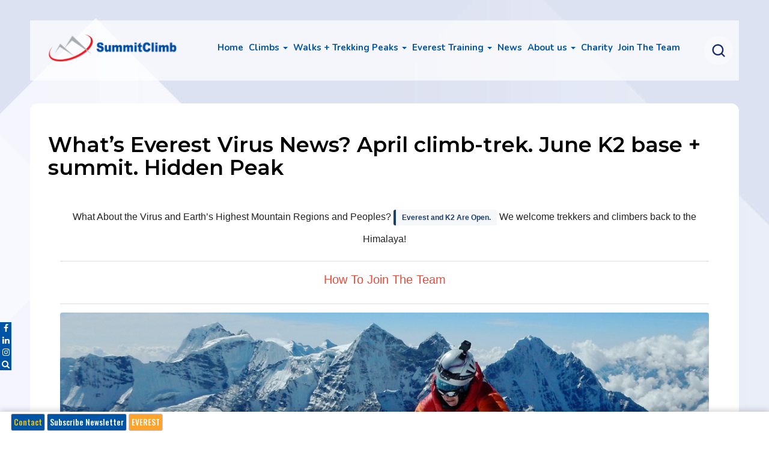

--- FILE ---
content_type: text/html; charset=UTF-8
request_url: https://summitclimb.com/news/newsletters/everest-virus-news
body_size: 17500
content:
<!DOCTYPE html>
<html lang="en">
<head>
    <meta charset="utf-8">
    <meta http-equiv="X-UA-Compatible" content="IE=edge">
    <meta name="viewport" content="width=device-width, initial-scale=1.0">
    <meta name="csrf-token" content="2uPWaqu5tYfdzJlO0OrkMKUaPUbkPdV7TH796FY1">
    <meta name="robots" content="all">
                        <title>What’s Everest Virus News? April climb-trek. June K2 base + summit. Hidden Peak</title>
<meta name="title" content=""/>

<meta name="keywords" content="">
<meta name="description" content="">
<meta name="robots" content="all"/>
<!-- structured data google+ -->

<meta itemprop="name" content="">
<meta itemprop="description" content="">
<meta itemprop="image" content="">
<!-- structured data ends here -->

<!-- twitter data -->
<meta name="twitter:card" content="summary">
<meta name="twitter:title" content="">
<meta name="twitter:description" content="">
<meta name="twitter:image" content="">
<!-- twitter data end here -->

<!-- og data -->
<meta property="og:title" content="" />
<meta property="og:type" content="article" />
<meta property="og:url" content="https://summitclimb.com/news/newsletters/everest-virus-news"  />
<meta property="og:image" content="" />
<meta property="og:description" content="" />
<!-- og data ends here -->
                <!-- favicon -->
    <link rel="alternate" hreflang="en" href="https://summitclimb.com">
    <link rel="shortcut icon" href="https://summitclimb.com/assets/img/favicon.ico" type="image/x-icon">
    <link rel="canonical" href="https://summitclimb.com/news/newsletters/everest-virus-news" />
    <link href="https://fonts.googleapis.com/css?family=Nunito:400,700&display=swap" rel="stylesheet">
    <link href="https://fonts.googleapis.com/css?family=Prata&display=swap" rel="stylesheet">
    <link rel="stylesheet" href="https://summitclimb.com/assets/css/style.css">
    <link media="all" rel="stylesheet" href="https://summitclimb.com/assets/vendor/owl-carousel/owl.carousel.css">
    <link media="all" rel="stylesheet" href="https://summitclimb.com/assets/vendor/owl-carousel/owl.theme.css">
    <link media="all" rel="stylesheet" href="https://summitclimb.com/design/vendors/fancybox/jquery.fancybox.css">
    <link rel="stylesheet" type="text/css" href="https://summitclimb.com/design/css/fonts/icomoon/icomoon.css">

    <link media="all" rel="stylesheet" href="https://summitclimb.com/design/css/bootstrap.css">
    <!-- include main css -->
        <link media = "all" href="https://fonts.googleapis.com/css2?family=Roboto+Slab:wght@300;400;600&display=swap" rel="stylesheet">
    <link href="https://fonts.googleapis.com/css2?family=Oswald:wght@500&display=swap" rel="stylesheet">
    <!-- Font Awesome Free -->
    <link
        rel="stylesheet"
        href="https://cdnjs.cloudflare.com/ajax/libs/font-awesome/4.7.0/css/font-awesome.min.css"
    />
      <link rel="preconnect" href="https://fonts.googleapis.com">
    <link rel="preconnect" href="https://fonts.gstatic.com" crossorigin>
    <link href="https://fonts.googleapis.com/css2?family=Montserrat:ital,wght@0,100..900;1,100..900&display=swap" rel="stylesheet">
    
    
    <style>
        .outer-div {
            /* Set a semi-transparent background color using rgba() */
            background-color: rgba(255, 255, 255, 0.7); /* Black with 50% opacity */
            width: 100%;
            height: 100px;
            display: flex; /* For centering the content */
            justify-content: center;
            align-items: center;
        }

        .overlay-content {
            /* This content will remain fully opaque */
            color: white;
            text-align: center;
            padding: 20px;
        }

    </style>
</head>
<body>
<div class="modal fade" id="searchModal" tabindex="-1" role="dialog">
    <div class="modal-dialog" role="document">
        <div class="modal-content">
            <div class="modal-body">
                <form method="post" action="https://summitclimb.com/search">
                    <input type="hidden" name="_token" value="2uPWaqu5tYfdzJlO0OrkMKUaPUbkPdV7TH796FY1">                    <input type="text" placeholder="Search..." name="searchtext" class="form-control" id="searchtext">
                    <div class="search"></div>
                </form>
            </div>
        </div>
    </div>
</div>
<div class="containers">

    <div class="top_panel">
        <div class="wrap outer-div" style="width:98%;">
<div class="wrap_float overlay-content">
        <div class="left">
            <a href="/" class="logo">
                <img src="https://summitclimb.com/assets/img/logo.png" alt="">
            </a>
        </div>
        <div class="menu_wrap" id="menu_wrap">
            <div class="scroll">
                <div class="center">
                    <div class="menu">
                        <ul>
                                                                                                                                        
                                        <li>
                                            <a href="https://summitclimb.com">
                                                Home
                                            </a>
                                        </li>
                                    
                                                                                                                                                                        <li class="dropdown_li">
                                            <a href="#">
                                                
                                                Climbs
                                                <span class="caret"></span>
                                            </a>
                                            <ul class="dropdown_ul">
                                                
                                                                                                            <li class="has-sub show-caret hover">
                                                            <a href="#"> Nepal</a>
                                                            <ul class="dropdown_ul dropdown_ul_lvl2">
                                                                                                                                    <li>
                                                                        <a href="https://summitclimb.com/climb/everest-nepal">
                                                                            Everest Nepal
                                                                        </a>
                                                                    </li>
                                                                                                                                    <li>
                                                                        <a href="https://summitclimb.com/climb/lhotse">
                                                                            Lhotse
                                                                        </a>
                                                                    </li>
                                                                                                                                    <li>
                                                                        <a href="https://summitclimb.com/climb/manaslu">
                                                                            Manaslu
                                                                        </a>
                                                                    </li>
                                                                                                                                    <li>
                                                                        <a href="https://summitclimb.com/climb/baruntse">
                                                                            Baruntse / Mera
                                                                        </a>
                                                                    </li>
                                                                                                                                    <li>
                                                                        <a href="https://summitclimb.com/climb/ama-dablam">
                                                                            Ama Dablam
                                                                        </a>
                                                                    </li>
                                                                                                                                    <li>
                                                                        <a href="https://summitclimb.com/climb/everest-nepal-training-climb">
                                                                            Everest Nepal Training Climb
                                                                        </a>
                                                                    </li>
                                                                                                                                    <li>
                                                                        <a href="https://summitclimb.com/trek/lobuche-peak">
                                                                            Everest Glacier School
                                                                        </a>
                                                                    </li>
                                                                                                                            </ul>
                                                        </li>
                                                                                                        
                                                                                                            <li class="has-sub show-caret hover">
                                                            <a href="#"> Tibet / China</a>
                                                            <ul class="dropdown_ul dropdown_ul_lvl2">
                                                                                                                                    <li>
                                                                        <a href="https://summitclimb.com/climb/everest-tibet">
                                                                            Everest Tibet
                                                                        </a>
                                                                    </li>
                                                                                                                                    <li>
                                                                        <a href="https://summitclimb.com/climb/everest-tibet-training-climb">
                                                                            Everest Tibet Training Climb
                                                                        </a>
                                                                    </li>
                                                                                                                                    <li>
                                                                        <a href="https://summitclimb.com/climb/cho-oyu">
                                                                            Cho Oyu
                                                                        </a>
                                                                    </li>
                                                                                                                                    <li>
                                                                        <a href="https://summitclimb.com/climb/shishapangma">
                                                                            Shishapangma
                                                                        </a>
                                                                    </li>
                                                                                                                            </ul>
                                                        </li>
                                                                                                        
                                                                                                            <li class="has-sub show-caret hover">
                                                            <a href="#"> Karakoram</a>
                                                            <ul class="dropdown_ul dropdown_ul_lvl2">
                                                                                                                                    <li>
                                                                        <a href="https://summitclimb.com/climb/broad-peak">
                                                                            Broad Peak
                                                                        </a>
                                                                    </li>
                                                                                                                                    <li>
                                                                        <a href="https://summitclimb.com/climb/k2">
                                                                            K2
                                                                        </a>
                                                                    </li>
                                                                                                                                    <li>
                                                                        <a href="https://summitclimb.com/climb/gasherbrum-I">
                                                                            Gasherbrum-I
                                                                        </a>
                                                                    </li>
                                                                                                                                    <li>
                                                                        <a href="https://summitclimb.com/climb/gasherbrum-II">
                                                                            Gasherbrum-II
                                                                        </a>
                                                                    </li>
                                                                                                                            </ul>
                                                        </li>
                                                                                                        
                                                                                                            <li class="has-sub show-caret hover">
                                                            <a href="#"> Africa</a>
                                                            <ul class="dropdown_ul dropdown_ul_lvl2">
                                                                                                                                    <li>
                                                                        <a href="https://summitclimb.com/climb/kilimanjaro-kenya-safari">
                                                                            Kilimanjaro/Kenya/Safari
                                                                        </a>
                                                                    </li>
                                                                                                                            </ul>
                                                        </li>
                                                                                                        
                                                                                                            <li class="has-sub show-caret hover">
                                                            <a href="#"> South America</a>
                                                            <ul class="dropdown_ul dropdown_ul_lvl2">
                                                                                                                                    <li>
                                                                        <a href="https://summitclimb.com/climb/aconcagua">
                                                                            Aconcagua
                                                                        </a>
                                                                    </li>
                                                                                                                                    <li>
                                                                        <a href="https://summitclimb.com/climb/ojosdelsalado">
                                                                            Ojos del Salado
                                                                        </a>
                                                                    </li>
                                                                                                                            </ul>
                                                        </li>
                                                                                                        
                                                                                                            <li class="has-sub show-caret hover">
                                                            <a href="#"> Europe</a>
                                                            <ul class="dropdown_ul dropdown_ul_lvl2">
                                                                                                                                    <li>
                                                                        <a href="https://summitclimb.com/climb/elbrus">
                                                                            Elbrus
                                                                        </a>
                                                                    </li>
                                                                                                                            </ul>
                                                        </li>
                                                                                                                                                        
                                                                                                </ul>

                                        </li>
                                                                                                                                                                                                            <li class="dropdown_li">
                                            <a href="#">
                                                
                                                Walks + Trekking Peaks
                                                <span class="caret"></span>
                                            </a>
                                            <ul class="dropdown_ul">
                                                
                                                                                                            <li class="has-sub show-caret hover">
                                                            <a href="#"> Nepal</a>
                                                            <ul class="dropdown_ul dropdown_ul_lvl2">
                                                                                                                                    <li>
                                                                        <a href="https://summitclimb.com/trek/island-peak">
                                                                            Island Peak
                                                                        </a>
                                                                    </li>
                                                                                                                                    <li>
                                                                        <a href="https://summitclimb.com/trek/lobuche-peak">
                                                                            Lobuche Peak
                                                                        </a>
                                                                    </li>
                                                                                                                                    <li>
                                                                        <a href="https://summitclimb.com/trek/mera-peak">
                                                                            Mera Peak
                                                                        </a>
                                                                    </li>
                                                                                                                                    <li>
                                                                        <a href="https://summitclimb.com/trek/everest-base-camp-trek">
                                                                            Everest Base Camp Trek
                                                                        </a>
                                                                    </li>
                                                                                                                                    <li>
                                                                        <a href="https://summitclimb.com/trek/christmas-trek">
                                                                            Everest Christmas Trek
                                                                        </a>
                                                                    </li>
                                                                                                                                    <li>
                                                                        <a href="https://summitclimb.com/trek/remote-nepal-service-trek">
                                                                            Volunteer Trek Nepal
                                                                        </a>
                                                                    </li>
                                                                                                                                    <li>
                                                                        <a href="https://summitclimb.com/trek/everest-base-camp-helicopter-trek">
                                                                            Everest Basecamp Helicopter Trek
                                                                        </a>
                                                                    </li>
                                                                                                                            </ul>
                                                        </li>
                                                                                                        
                                                                                                            <li class="has-sub show-caret hover">
                                                            <a href="#"> Tibet/China</a>
                                                            <ul class="dropdown_ul dropdown_ul_lvl2">
                                                                                                                                    <li>
                                                                        <a href="https://summitclimb.com/climb/everest-tibet-training-climb">
                                                                            Everest Tibet Training Climb
                                                                        </a>
                                                                    </li>
                                                                                                                                    <li>
                                                                        <a href="https://summitclimb.com/trek/everest-tibet-trek">
                                                                            Everest Tibet Advanced Base Camp Trek
                                                                        </a>
                                                                    </li>
                                                                                                                            </ul>
                                                        </li>
                                                                                                        
                                                                                                            <li class="has-sub show-caret hover">
                                                            <a href="#"> Karakoram</a>
                                                            <ul class="dropdown_ul dropdown_ul_lvl2">
                                                                                                                                    <li>
                                                                        <a href="https://summitclimb.com/trek/k2-trekking">
                                                                            K2 Trek
                                                                        </a>
                                                                    </li>
                                                                                                                                    <li>
                                                                        <a href="https://summitclimb.com/trek/pastore-peak">
                                                                            Pastore Peak
                                                                        </a>
                                                                    </li>
                                                                                                                            </ul>
                                                        </li>
                                                                                                        
                                                                                                            <li class="has-sub show-caret hover">
                                                            <a href="#"> Africa</a>
                                                            <ul class="dropdown_ul dropdown_ul_lvl2">
                                                                                                                                    <li>
                                                                        <a href="https://summitclimb.com/climb/kilimanjaro-kenya-safari">
                                                                            Kilimanjaro/Kenya/Safari
                                                                        </a>
                                                                    </li>
                                                                                                                            </ul>
                                                        </li>
                                                                                                        
                                                                                                            <li class="has-sub show-caret hover">
                                                            <a href="#"> South America</a>
                                                            <ul class="dropdown_ul dropdown_ul_lvl2">
                                                                                                                                    <li>
                                                                        <a href="https://summitclimb.com/trek/ojosdelsalado-trek">
                                                                            Ojos del Salado
                                                                        </a>
                                                                    </li>
                                                                                                                            </ul>
                                                        </li>
                                                                                                                                                        
                                                                                                </ul>

                                        </li>
                                                                                                                                                                                                            <li class="dropdown_li">
                                            <a href="#">
                                                
                                                Everest Training
                                                <span class="caret"></span>
                                            </a>
                                            <ul class="dropdown_ul">
                                                
                                                                                                            <li class="has-sub show-caret hover">
                                                            <a href="#"> Nepal</a>
                                                            <ul class="dropdown_ul dropdown_ul_lvl2">
                                                                                                                                    <li>
                                                                        <a href="https://summitclimb.com/climb/everest-nepal-training-climb">
                                                                            Everest Nepal Training Climb
                                                                        </a>
                                                                    </li>
                                                                                                                                    <li>
                                                                        <a href="https://summitclimb.com/trek/lobuche-peak">
                                                                            Everest View Glacier School
                                                                        </a>
                                                                    </li>
                                                                                                                                    <li>
                                                                        <a href="https://summitclimb.com/climb/everest-february-quick-prep-climb">
                                                                            Ev Feb Quick Prep Climb
                                                                        </a>
                                                                    </li>
                                                                                                                                    <li>
                                                                        <a href="https://summitclimb.com/climb/rescue-expedition-disaster-medical-course">
                                                                            Rescue Expedition and Disaster Medical Course
                                                                        </a>
                                                                    </li>
                                                                                                                            </ul>
                                                        </li>
                                                                                                        
                                                                                                            <li class="has-sub show-caret hover">
                                                            <a href="#"> Tibet / China</a>
                                                            <ul class="dropdown_ul dropdown_ul_lvl2">
                                                                                                                                    <li>
                                                                        <a href="https://summitclimb.com/climb/everest-tibet-training-climb">
                                                                            Everest Tibet Training Climb
                                                                        </a>
                                                                    </li>
                                                                                                                            </ul>
                                                        </li>
                                                                                                        
                                                                                                            <li class="has-sub show-caret hover">
                                                            <a href="#"> North America</a>
                                                            <ul class="dropdown_ul dropdown_ul_lvl2">
                                                                                                                                    <li>
                                                                        <a href="https://summitclimb.com/climb/seattle-glacier-school">
                                                                            Seattle Glacier School
                                                                        </a>
                                                                    </li>
                                                                                                                                    <li>
                                                                        <a href="https://summitclimb.com/climb/winter-glacier-school">
                                                                            Winter Glacier School
                                                                        </a>
                                                                    </li>
                                                                                                                            </ul>
                                                        </li>
                                                                                                        
                                                                                                            <li class="has-sub show-caret hover">
                                                            <a href="#"> How To Train For Everest</a>
                                                            <ul class="dropdown_ul dropdown_ul_lvl2">
                                                                                                                                    <li>
                                                                        <a href="https://summitclimb.com/climb/how-to-train-everest">
                                                                            How To Train For Everest
                                                                        </a>
                                                                    </li>
                                                                                                                            </ul>
                                                        </li>
                                                                                                                                                        
                                                                                                </ul>

                                        </li>
                                                                                                                                                                                                            <li class="dropdown_li has-sub">
                                            <a href="#"><span> News </span></a>

                                            <ul class="dropdown_ul"> 
                                                                                                                                                            
                                                        <li class="hover has-sub">
                                                            <a href="https://summitclimb.com/news/newsletters">Newsletters</a>
                                                        </li>
                                                                                                                                                                                                                
                                                        <li class="hover has-sub">
                                                            <a href="https://summitclimb.com/news/recent">Summitclimb News</a>
                                                        </li>
                                                                                                                                                                                                                
                                                        <li class="hover has-sub">
                                                            <a href="https://summitclimb.com/news/trek">Summittrek News</a>
                                                        </li>
                                                                                                                                                                                                                
                                                        <li class="hover has-sub">
                                                            <a href="https://summitclimb.com/news/mef">Everest Foundation</a>
                                                        </li>
                                                                                                                                                                                                                
                                                        <li class="hover has-sub">
                                                            <a href="https://summitclimb.com/news/archive">Archive News</a>
                                                        </li>
                                                                                                                                                </ul>
                                        </li>
                                                                                                                                                                                                                <li class="dropdown_li">
                                            <a href="#">
                                                
                                                About us
                                                <span class="caret"></span>
                                            </a>
                                            <ul class="dropdown_ul">
                                                
                                                                                                            <li class="has-sub show-caret hover">
                                                            <a href="#"> Leadership and Employment</a>
                                                            <ul class="dropdown_ul dropdown_ul_lvl2">
                                                                                                                                    <li>
                                                                        <a href="https://summitclimb.com/page/leaders">
                                                                            Climb and Trek Leaders
                                                                        </a>
                                                                    </li>
                                                                                                                                    <li>
                                                                        <a href="https://summitclimb.com/page/leader-in-training">
                                                                            Leader In Training
                                                                        </a>
                                                                    </li>
                                                                                                                            </ul>
                                                        </li>
                                                                                                        
                                                                                                            <li class="has-sub show-caret hover">
                                                            <a href="#"> Applications</a>
                                                            <ul class="dropdown_ul dropdown_ul_lvl2">
                                                                                                                                    <li>
                                                                        <a href="https://summitclimb.com/page/climbing-application">
                                                                            Climbing Application
                                                                        </a>
                                                                    </li>
                                                                                                                                    <li>
                                                                        <a href="https://summitclimb.com/page/trekking-application">
                                                                            Trekking Application
                                                                        </a>
                                                                    </li>
                                                                                                                                    <li>
                                                                        <a href="https://summitclimb.com/page/glacier-school-application">
                                                                            Glacier School Application
                                                                        </a>
                                                                    </li>
                                                                                                                                    <li>
                                                                        <a href="https://summitclimb.com/page/service-trek-application">
                                                                            Service Trek application
                                                                        </a>
                                                                    </li>
                                                                                                                            </ul>
                                                        </li>
                                                                                                                                                        
                                                                                                                                                                        <li><a href="https://summitclimb.com/page/company">
                                                                    Company
                                                                </a></li>
                                                                                                                    <li><a href="https://summitclimb.com/page/high-altitude-climbing-sherpas-staff">
                                                                    High Altitude Climbing Sherpas and Staff
                                                                </a></li>
                                                                                                                    <li><a href="https://summitclimb.com/page/climb-trek-equipment">
                                                                    Climb and Trek Equipment
                                                                </a></li>
                                                                                                                    <li><a href="https://summitclimb.com/page/site-map">
                                                                    Site Map
                                                                </a></li>
                                                                                                                    <li><a href="https://summitclimb.com/guest-posts">
                                                                    Guest Posts
                                                                </a></li>
                                                                                                                    <li><a href="https://summitclimb.com/page/privacy-policy">
                                                                    Privacy Policy
                                                                </a></li>
                                                                                                                    <li><a href="https://www.summitclimb.com/faq">
                                                                    FAQ
                                                                </a></li>
                                                                                                                    <li><a href="https://summitclimb.com/page/association-memberships-awards">
                                                                    Association Memberships and Awards
                                                                </a></li>
                                                                                                                    <li><a href="https://summitclimb.com/page/review">
                                                                    Review
                                                                </a></li>
                                                                                                                                                        </ul>

                                        </li>
                                                                                                                                                                                                            <li class="dropdown_li">
                                            <a href="#">
                                                Charity
                                            </a>
                                            <ul class="dropdown_ul"> 
                                                                                                    <li class="has-sub">
                                                        <a href="https://summitclimb.com/news/mef">Mount Everest Foundation News</a>
                                                    </li>
                                                                                                    <li class="has-sub">
                                                        <a href="https://summitclimb.com/trek/remote-nepal-service-trek">Remote Nepal Volunteer Service Trek</a>
                                                    </li>
                                                                                                    <li class="has-sub">
                                                        <a href="https://summitclimb.com/charity/MEFSD">Mount Everest Foundation For Sustainable Development In Nepal/Tibet</a>
                                                    </li>
                                                                                                    <li class="has-sub">
                                                        <a href="https://summitclimb.com/charity/host-a-fundraising-lecture">Host a Fund-raising Lecture</a>
                                                    </li>
                                                                                                    <li class="has-sub">
                                                        <a href="https://summitclimb.com/charity/how-to-donate">How to Donate</a>
                                                    </li>
                                                                                                    <li class="has-sub">
                                                        <a href="https://summitclimb.com/news/mef/cleaning-up-mount-everest">Cleaning Up Mount Everest</a>
                                                    </li>
                                                                                                    <li class="has-sub">
                                                        <a href="https://summitclimb.com/news/mef/sherpa-climbing-training-school-news">Sherpa Climbing Training School</a>
                                                    </li>
                                                                                                    <li class="has-sub">
                                                        <a href="https://summitclimb.com/charity/deboche-nunnery-convent-project">Deboche Nunnery Convent Destroyed by Earthquake</a>
                                                    </li>
                                                                                                    <li class="has-sub">
                                                        <a href="https://www.summitclimb.com/news/mef/trek-medical-kit">Trek Medical Kit</a>
                                                    </li>
                                                                                            </ul>
                                        </li>
                                    
                                                                                                                                                                        <li class="dropdown_li">
                                            <a href="#">
                                                Join The Team
                                            </a>
                                            <ul class="dropdown_ul"> 
                                                                                                    <li class="has-sub">
                                                        <a href="https://summitclimb.com/page/how-to-join-the-team">How to Join the Team</a>
                                                    </li>
                                                                                                    <li class="has-sub">
                                                        <a href="https://summitclimb.com/page/contact-information">Contact Information</a>
                                                    </li>
                                                                                                    <li class="has-sub">
                                                        <a href="https://summitclimb.com/request-info">Request Info</a>
                                                    </li>
                                                                                                    <li class="has-sub">
                                                        <a href="https://summitclimb.com/subscribe-newsletter">Newsletter Subscribe</a>
                                                    </li>
                                                                                                    <li class="has-sub">
                                                        <a href="https://summitclimb.com/climb/payment-options">Payment Options</a>
                                                    </li>
                                                                                            </ul>
                                        </li>
                                    
                                                            
                        </ul>
                    </div>
                    <div class="close" id="menu-close">
                        <span></span>
                        <span></span>
                        <span></span>
                    </div>
                </div>

                <div class="user" id="userblock" style="right:10px;">
                    <div class="userlink search_btn" id="userlink">
                        <a href="#" id="searchForm">
                        <img src="https://summitclimb.com/assets/img/search.svg" alt="">
                        </a>
                    </div>
                </div>
            </div>
        </div>
        <div class="mobile_btn" id="mobile_btn">
            <span></span>
            <span></span>
            <span></span>
        </div>
    </div>














































































    <script>
        document.addEventListener('DOMContentLoaded', function () {

            /* ===================================================== */
            /* CONFIG                                                */
            /* ===================================================== */
            function isClickMode() {
                return window.innerWidth <= 1200;
            }

            /* ===================================================== */
            /* HELPERS                                               */
            /* ===================================================== */
            let lastToggleAt = 0;
            function recentlyToggled() {
                const now = Date.now();
                if (now - lastToggleAt < 450) return true;
                lastToggleAt = now;
                return false;
            }

            function closeAllTopMenus(exceptLi) {
                document.querySelectorAll('.menu > ul > li.dropdown_li.open-main').forEach(function (li) {
                    if (exceptLi && li === exceptLi) return;
                    li.classList.remove('open-main');
                    const a = li.querySelector(':scope > a');
                    if (a) a.classList.remove('hover');
                });
            }

            function clearActiveTop(exceptLi) {
                document.querySelectorAll('.menu > ul > li.active-top').forEach(function (li) {
                    if (exceptLi && li === exceptLi) return;
                    li.classList.remove('active-top');
                });
            }

            function bindToggle(el, handler) {
                // pointerdown
                el.addEventListener('pointerdown', function (e) {
                    if (!isClickMode()) return;
                    if (recentlyToggled()) return;

                    e.preventDefault();
                    e.stopPropagation();
                    e.stopImmediatePropagation();

                    handler(e);
                }, { passive: false });

                // touchstart fallback (older iOS)
                el.addEventListener('touchstart', function (e) {
                    if (!isClickMode()) return;
                    if (recentlyToggled()) return;

                    e.preventDefault();
                    e.stopPropagation();

                    handler(e);
                }, { passive: false });

                // kill synthetic click after pointer/touch
                el.addEventListener('click', function (e) {
                    if (!isClickMode()) return;
                    e.preventDefault();
                    e.stopPropagation();
                }, true);
            }

            /* ===================================================== */
            /* TOP LEVEL (LEVEL 1)                                   */
            /* ===================================================== */

            // For ALL top-level anchors, decide behavior based on whether it has submenu
            document.querySelectorAll('.menu > ul > li > a').forEach(function (link) {
                const li = link.parentElement;

                // Does this li have a direct level-2 submenu?
                const level2 = li.querySelector(':scope > ul.dropdown_ul');

                if (level2) {
                    // Has submenu => toggle open-main (and do NOT navigate)
                    bindToggle(link, function () {
                        const willOpen = !li.classList.contains('open-main');

                        // clear any "active-top" selection when opening a dropdown menu
                        clearActiveTop();

                        closeAllTopMenus(li);
                        li.classList.toggle('open-main', willOpen);
                        link.classList.toggle('hover', willOpen); // keep theme +/- in sync
                    });
                } else {
                    // No submenu => highlight ONLY, but DO NOT block navigation
                    link.addEventListener('pointerdown', function () {
                        if (!isClickMode()) return;

                        // close any open dropdowns
                        closeAllTopMenus();

                        // set active-top on this leaf item
                        clearActiveTop(li);
                        li.classList.add('active-top');
                    }, { passive: true });
                }
            });

            /* ===================================================== */
            /* SECOND LEVEL -> THIRD LEVEL (LEVEL 2 toggles)          */
            /* ===================================================== */
            document.querySelectorAll('.dropdown_ul > li.show-caret > a').forEach(function (link) {
                bindToggle(link, function () {
                    const li = link.parentElement;
                    const level3 = li.querySelector(':scope > ul.dropdown_ul_lvl2');
                    if (!level3) return;

                    li.classList.toggle('open-sub');
                });
            });

            /* ===================================================== */
            /* THIRD LEVEL ACTIVE ITEM (DO NOT BLOCK NAVIGATION)      */
            /* ===================================================== */
            document.querySelectorAll('.dropdown_ul_lvl2 li > a').forEach(function (link) {
                link.addEventListener('pointerdown', function () {
                    if (!isClickMode()) return;

                    const li = link.parentElement;
                    const lvl3 = li.closest('ul.dropdown_ul_lvl2');
                    if (!lvl3) return;

                    lvl3.querySelectorAll('li.active-item').forEach(function (x) {
                        x.classList.remove('active-item');
                    });

                    li.classList.add('active-item');
                }, { passive: true });
            });

            /* ===================================================== */
            /* RESET WHEN GOING BACK TO DESKTOP                       */
            /* ===================================================== */
            window.addEventListener('resize', function () {
                if (!isClickMode()) {
                    document.querySelectorAll('.open-main').forEach(li => li.classList.remove('open-main'));
                    document.querySelectorAll('.open-sub').forEach(li => li.classList.remove('open-sub'));
                    document.querySelectorAll('.menu > ul > li.dropdown_li > a.hover').forEach(a => a.classList.remove('hover'));
                    document.querySelectorAll('.active-top').forEach(li => li.classList.remove('active-top'));
                    document.querySelectorAll('.active-item').forEach(li => li.classList.remove('active-item'));
                }
            });

        });
    </script>



</div>

    </div>
    <div id="mainX">
        























<div class="breadcrumbs">
    <div class="wrap">
        <div class="wrap_float">
            <a href="#"></a>
            <span class="separator"></span>
            <a href="#"></a>
        </div>
    </div>
</div>
<div class="page full-width">
    <div class="tour-page-body">
        <div class="wrap">
            <div class="wrap_float" style="background-color: white;padding: 20px;border-radius: 13px;">
                <div class="left-content">
                    <div class="search-form section-content">
                        <div class="page_head">
                            <h2 class="title">What’s Everest Virus News? April climb-trek. June K2 base + summit. Hidden Peak</h2>


                        </div>
                        <div class="page_body">
                            <p style="text-align:center">What About the Virus and Earth&rsquo;s Highest Mountain Regions and Peoples? <strong>Everest and K2 Are Open.</strong> We welcome trekkers and climbers back to the Himalaya!</p>

<hr />
<p style="text-align:center"><span style="font-size:20px"><a href="https://www.summitclimb.com/page/how-to-join-the-team" target="_blank"><span style="color:#e74c3c"><strong>How To Join The Team</strong></span></a></span></p>

<hr />
<p style="text-align:center"><img alt="" src="/uploads/folders/summitclimb/gallery_1612188668_ama-dablam.JPG" /></p>

<p>Tourist numbers are way down. People have not been working and are worried to travel.&nbsp;<strong>But the virus is decreasing</strong>. If you are able to go this year, you will benefit from the least crowded year in the last 20. No crowds, no queues on summit day. Local hosts who are grateful for your custom. Sherpas who are happy to be back to work.</p>

<hr />
<p><strong>We carefully follow Covid-19 precautions:</strong> Mask Wearing and Social Distancing. Many places are not requiring tourists to quarantine. Some places require a 7 day quarantine (we are trying to reduce that), its really only 5 days and we do it in a comfortable hotel with all meals provided. Some places require a covid-19 pcr (nasal swab) test on day 5 or before your flight. We can easily arrange in 12 hours. <strong>READ:</strong> <span style="color:#3498db"><strong>Covid-19 Precautions</strong></span></p>

<hr />
<p style="text-align:center"><strong><img alt="" src="/uploads/folders/summitclimb/gallery_1612188833_k2-climb-summitclimb-climber.jpg" /></strong></p>

<hr />
<p style="text-align:center"><span style="color:#e74c3c"><strong>Your Payment is Secure: 100% Refundable and Transferrable!</strong></span></p>

<hr />
<p><strong>INCLUDED IN OUR SERVICE: </strong>We arrange all permits and visas for you, help you book inexpensive flights, good hotels, find the best insurance, and good deals on your equipment, clothing and boots.</p>

<hr />
<p style="text-align:center"><strong>Our trips are running now with summit success around Everest and K2: <a href="https://www.summitclimb.com/news/recent" target="_blank"><span style="color:#3498db">SummitClimb News</span></a></strong></p>

<hr />
<p style="text-align:center"><img alt="" src="/uploads/folders/summitclimb/gallery_1612188336_everest-basecamp.jpg" /></p>

<p><strong>Not sure if its ok to join alone?</strong> 90% of our members do: Men and Women of all Ages and Abilities, join our friendly team on their own and have a grand time!</p>

<hr />
<p><strong>When To Go?</strong> We are running climbs and treks in Spring, Summer and Autumn Dan Mazur, with 12 successful Everest expeditions, is leading with expert Sherpa Team. All trips limited to 8. <em><strong>Please Read To Bottom Of This Email For The Trip List!</strong></em></p>

<hr />
<p><strong>This Spring:</strong> <a href="https://www.summitclimb.com/climb/everest-nepal" target="_blank"><span style="color:#3498db"><strong>Everest </strong></span></a>and <a href="https://www.summitclimb.com/climb/lhotse" target="_blank"><span style="color:#3498db"><strong>Lhotse </strong></span></a>SummitClimb and Everest Region Adventures in April May. Now is the 60 day registration deadline. <span style="color:#e74c3c"><strong>You must join now!</strong></span></p>

<hr />
<p style="text-align:center"><img alt="" src="/uploads/folders/summitclimbnews/gallery_1612150966_autumn-september.jpg" /></p>

<p><strong>Karakoram Summer: June-July-August: </strong><span style="color:#3498db"><strong><a href="http://www.summitclimb.com/climb/gasherbrum-II" target="_blank">Gasherbrum 1 and 2</a>, <a href="https://www.summitclimb.com/climb/k2" target="_blank">K2 Summit</a></strong></span> and <span style="color:#3498db"><strong><a href="https://www.summitclimb.com/trek/k2-trekking" target="_blank">K2 Base Camp Trek</a>,</strong></span> Broad Peak, <a href="https://www.summitclimb.com/trek/pastore-peak" target="_blank"><span style="color:#3498db"><strong>Pastore Trekking Peak</strong></span></a> . <span style="color:#e74c3c"><strong>We must apply for our permits in February!!</strong></span></p>

<hr />
<p><strong>Autumn: September-October-November:</strong> Manaslu, Baruntse/Mera, Ama Dablam, Lobuche, Island, Base Camp Treks. <span style="color:#e74c3c"><strong>Trips are filling up.</strong></span></p>

<hr />
<p><strong>Winter: December-January-February:</strong> Christmas Everest Basecamp Trek, Aconcagua, Kilimanjaro. It is going to be busy next winter.<span style="color:#e74c3c"><strong> Reserve your place!</strong></span></p>

<hr />
<p style="text-align:center"><strong><img alt="" src="/uploads/folders/summitclimbnews/gallery_1612151089_discount-for-running.jpg" /></strong></p>

<p style="text-align:center"><strong>PLEASE ASK MANY QUESTIONS. WE ARE HERE TO ANSWER ALL!</strong><br />
Phone: +44(0)7810375400, Email: <a href="mailto:DanielMazur@SummitClimb.com"><span style="color:#3498db"><strong>DanielMazur@SummitClimb.com</strong></span></a> , Messenger: <a href="http://www.m.me/DanielLeeMazur" target="_blank"><span style="color:#3498db"><strong>www.m.me/DanielLeeMazur</strong></span></a> , <a href="https://www.instagram.com/danmazur8848/" target="_blank"><span style="color:#3498db"><strong>https://www.instagram.com/danmazur8848/</strong></span></a> WhatsApp and SMS: +13602503407, Skype: dan.mazur8848 , Web: <a href="http://www.summitclimb.com/" target="_blank"><span style="color:#3498db"><strong>www.SummitClimb.com</strong></span></a></p>

<hr />
<p style="text-align:center"><strong>Flight tickets are at an all time low price. </strong>Cheapest prices in 20 years!</p>

<hr />
<p style="text-align:center"><span style="color:#e74c3c"><strong>Tell Your Friends and Send Us New Members, Earn a Cash Commission!</strong></span></p>

<hr />
<p style="text-align:center"><span style="color:#e74c3c"><strong>Enjoy our discounts</strong></span> for returning members, groups, medical pros.</p>

<hr />
<p style="text-align:center"><strong><a href="http://www.summitclimb.com/page/leader-in-training" target="_blank">Discounts for Guides, Leader In Training</a></strong>. Do you want to become an Expedition Leader?</p>

<hr />
<p style="text-align:center"><span style="font-size:16px"><span style="color:#2980b9"><strong>Please Read For Upcoming Trips</strong></span></span></p>

<hr />
<p style="text-align:center">&nbsp;</p>

<p style="text-align:center"><strong>Sign-Up Deadline for Spring April-May Everest trips beginning in 60 days.</strong></p>

<p style="text-align:center"><strong>Leader Dan Mazur, 12 Succesful Everest Expeditions, with Strong Friendly Sherpa Team!</strong></p>

<hr />
<p style="text-align:center"><span style="font-size:16px"><a href="https://www.summitclimb.com/climb/everest-nepal" target="_blank"><span style="color:#3498db"><strong>Everest Nepal</strong></span></a></span></p>

<hr />
<p style="text-align:center"><a href="https://www.summitclimb.com/climb/shishapangma" target="_blank"><span style="color:#3498db"><strong><img alt="" src="/uploads/folders/Newsletter/gallery_1610680531_climb-something.jpg" /></strong></span></a></p>

<p style="text-align:center">April-May. 2021 or '22. 60 days: Footsteps of Hillary and Tenzing.</p>

<hr />
<p style="text-align:center"><span style="font-size:16px"><a href="https://www.summitclimb.com/page/how-to-join-the-team" target="_blank"><span style="color:#c0392b"><strong>Join the Team</strong></span></a></span></p>

<hr />
<p style="text-align:center"><a href="https://www.summitclimb.com/climb/gasherbrum-II" target="_blank"><span style="color:#3498db"><strong><img alt="" src="/uploads/folders/Newsletter/gallery_1610605014_with-ladder.jpg" /></strong></span></a></p>

<hr />
<p style="text-align:center"><span style="font-size:16px"><a href="https://www.summitclimb.com/climb/lhotse" target="_blank"><span style="color:#3498db"><strong>Lhotse Climb</strong></span></a></span></p>

<hr />
<p style="text-align:center">April- May. 2021 and 2022. Everest's sister peak, with a much shorter summit day</p>

<hr />
<p style="text-align:center"><strong>Learn everything you need. Test yourself at 7000 metres! Short time frame. Low price. Transition to summit of Everest or Lhotse: NO EXTRA COST !</strong></p>

<hr />
<p style="text-align:center"><img alt="" src="/uploads/folders/Newsletter/gallery_1610605146_everest-training.jpg" /></p>

<p style="text-align:center"><span style="font-size:16px"><a href="https://www.summitclimb.com/climb/everest-nepal-training-climb" target="_blank"><span style="color:#3498db"><strong>Everest Nepal Camp 3 Training</strong></span></a></span></p>

<hr />
<p style="text-align:center">April or May. 2021 and 2022. 31 days in Nepal. 16 day option.</p>

<hr />
<p style="text-align:center"><span style="font-size:16px"><a href="https://www.summitclimb.com/page/how-to-join-the-team" target="_blank"><span style="color:#c0392b"><strong>Join the Team</strong></span></a></span></p>

<hr />
<p style="text-align:center"><img alt="" src="/uploads/folders/summitclimbnews/gallery_1612152841_with-bag.jpg" /></p>

<p style="text-align:center">Everest is open now, we are climbing <a href="https://www.summitclimb.com/trek/island-peak" target="_blank"><span style="color:#3498db"><strong>Island </strong></span></a>and <span style="color:#3498db"><strong><a href="https://www.summitclimb.com/trek/lobuche-peak" target="_blank">Lobuche Peak</a>,</strong></span> trekking to <span style="color:#3498db"><strong><a href="https://www.summitclimb.com/trek/everest-base-camp-trek" target="_blank">Everest Base Camp</a>,</strong></span> in March, April, and May. Can you join an amazing mountain adventure?</p>

<hr />
<p style="text-align:center"><strong>Can you join an amazing mountain adventure?</strong></p>

<hr />
<p style="text-align:center"><span style="font-size:18px"><strong>Karakoram Registration Deadline is now for Summer-June-July-August Trips</strong></span></p>

<hr />
<p style="text-align:center"><span style="font-size:16px"><a href="https://www.summitclimb.com/climb/k2" target="_blank"><span style="color:#3498db"><strong>K2 Summit Climb</strong></span></a></span></p>

<hr />
<p style="text-align:center"><span style="font-size:18px"><strong><img alt="" src="/uploads/folders/Newsletter/gallery_1609748455_k2-expedition.jpg" /></strong></span></p>

<p style="text-align:center">World's 2nd highest in June, July 2021 and 2022. Dan Mazur K2 Summiter leading with top Nepalese Sherpas.</p>

<hr />
<p style="text-align:center"><span style="font-size:16px"><a href="https://www.summitclimb.com/page/how-to-join-the-team" target="_blank"><span style="color:#c0392b"><strong>Join The Team</strong></span></a></span></p>

<hr />
<p style="text-align:center"><span style="font-size:16px"><a href="https://www.summitclimb.com/climb/gasherbrum-II" target="_blank"><span style="color:#3498db"><strong>Gasherbrum 1 and/or G-2 Climb</strong></span></a></span></p>

<p style="text-align:center"><a href="https://www.summitclimb.com/page/how-to-join-the-team" target="_blank"><img alt="" src="/uploads/folders/summitclimbnews/gallery_1612164131_gasherbrum-1.jpg" /></a></p>

<p>June - July 2021 and 2022. Easy snow climb, non-technical. Easiest of the world's fourteen highest 8000 metre peaks. Also known as Hidden Peak. The best preparation for Everest or K2. Dan Mazur, Gasherbrum Summiter, leads with our Nepalese Sherpa Team.</p>

<hr />
<p style="text-align:center"><strong>FLIGHTS ARE VERY CHEAP NOW AND NO QUARANTINE REQUIRED!</strong></p>

<hr />
<p style="text-align:center"><span style="font-size:16px"><a href="https://www.summitclimb.com/trek/k2-trekking" target="_blank"><span style="color:#3498db"><strong>K2 Basecamp Trek</strong></span></a></span></p>

<hr />
<p style="text-align:center"><img alt="" src="/uploads/folders/summitclimbnews/gallery_1612165087_k2-base-camp.jpg" /></p>

<hr />
<p>June and July 2021 and 2022. This world famous trek is very safe, uncrowded, and much more scenic than Everest Base Camp. Finish with a <strong>Magical Gondogoro La Pass Crossing: </strong>lovely 5500 metre easy snow walking, making a grand circle through Karakoram National Park. Dan Mazur has led 8 K2 Treks.</p>

<hr />
<p style="text-align:center"><span style="font-size:16px"><a href="https://www.summitclimb.com/climb/k2-everest-training-climb" target="_blank"><span style="color:#3498db"><strong>Everest Training Climb Gasherbrum 2</strong></span></a></span></p>

<hr />
<p style="text-align:center"><img alt="" src="/uploads/folders/summitclimbnews/gallery_1612165258_everest-training-climb.jpg" /></p>

<p>June, July 2021 and 2022. Learn everything you need to know about climbing to 7000 metres and see how you feel up there. In a shorter amount of time for less money. <strong>Transition to the summit at no extra cost!</strong> Climb it with leader Dan Mazur and our Nepalese Sherpa Team</p>

<hr />
<p style="text-align:center"><span style="font-size:16px"><a href="https://www.summitclimb.com/trek/pastore-peak" target="_blank"><span style="color:#3498db"><strong>Pastore Peak</strong></span></a></span></p>

<hr />
<p style="text-align:center"><img alt="" src="/uploads/folders/Newsletter/gallery_1610368773_paster.jpg" /></p>

<hr />
<p>June, July 2021 and 2022. Stunning 6000 metre "Trekking Peak" Near K2 and Broad Peak Base Camp. Only 5 days added on to the K2 Base Camp Trek. <strong>Enjoy a little taste of altitude for a low price!</strong> Dan Mazur and Sherpas leading.</p>

<hr />
<p style="text-align:center"><strong>Can't Join Until Autumn? September-October-November Trips</strong></p>

<p style="text-align:center"><strong>Led By Dan Mazur With Our Expert Friendly Sherpas</strong></p>

<hr />
<p style="text-align:center"><span style="font-size:16px"><a href="https://www.summitclimb.com/climb/manaslu/" target="_blank"><span style="color:#3498db"><strong>Manaslu Climb</strong></span></a></span></p>

<hr />
<p style="text-align:center"><span style="color:#3498db"><strong><img alt="" src="/uploads/folders/summitclimbnews/gallery_1612165528_manaslu-climb.jpg" /></strong></span></p>

<p style="text-align:center">September. 2021 and 2022. 38 days in Nepal. World's eighth highest & most accessible 8000 metre peak in Nepal.</p>

<hr />
<p style="text-align:center"><span style="font-size:16px"><a href="https://www.summitclimb.com/page/how-to-join-the-team" target="_blank"><span style="color:#c0392b"><strong>Join The Team</strong></span></a></span></p>

<hr />
<p style="text-align:center"><span style="font-size:16px"><a href="https://www.summitclimb.com/climb/ama-dablam/" target="_blank"><span style="color:#3498db"><strong>AmaDablam Climb</strong></span></a></span></p>

<hr />
<p style="text-align:center"><a href="https://www.summitclimb.com/page/how-to-join-the-team" target="_blank"><img alt="" src="/uploads/folders/summitclimbnews/gallery_1612165654_ama.jpg" /></a></p>

<p style="text-align:center">November. 2021 and 2022. Asia's famous rock, snow, ice climb. Himalaya's Matterhorn: very climbable, moderately technical.</p>

<hr />
<p style="text-align:center"><span style="font-size:16px"><span style="color:#3498db"><strong><a href="https://www.summitclimb.com/climb/baruntse/" target="_blank">Baruntse Climb</a>:</strong></span></span></p>

<hr />
<p style="text-align:center"><span style="color:#3498db"><strong><img alt="" src="/uploads/folders/summitclimbnews/gallery_1612165844_baruntse.jpg" /></strong></span></p>

<p style="text-align:center">October . 2021 and 2022. 34 days Baruntse & Mera OR 29 days Baruntse only. At 7,129 metres, Baruntse lies in the heart of the Himalayan giants of Nepal.</p>

<hr />
<p style="text-align:center"><a href="https://www.summitclimb.com/trek/island-peak" target="_blank"><span style="color:#3498db"><strong>Island Peak Climb</strong></span></a></p>

<p style="text-align:center"><img alt="" src="/uploads/folders/Newsletter/gallery_1610605614_island-peak.jpg" /></p>

<p>October - November. 2021 and 2022. Inexpensive beautiful mountain climb in just 1 day. Perfect for novices. Fun for experienced climbers too. 22 Days. OR 5 Day Option.</p>

<p style="text-align:center"><span style="color:#3498db"><strong>Mera Peak Climb</strong></span></p>

<p style="text-align:center"><img alt="" src="/uploads/folders/summitclimbnews/gallery_1612166060_mera.jpg" /></p>

<p>22 days in October-November . 2021 and 2022. Perfect introduction to high altitude and famous high "Trekking Peak" located in a remote, unspoiled part of Nepal near Everest.</p>

<hr />
<p style="text-align:center"><a href="https://www.summitclimb.com/trek/lobuche-peak" target="_blank"><span style="color:#3498db"><strong>Lobuche Peak</strong></span></a><span style="color:#3498db"><strong> - <a href="https://www.summitclimb.com/trek/lobuche-peak" target="_blank">Everest Glacier School</a></strong></span></p>

<p style="text-align:center"><img alt="" src="/uploads/folders/Newsletter/gallery_1611018827_everest-glacier.jpg" /></p>

<p>October - November 2021 and 2022. 18 Days. OR 5 day option. Learn high altitude mountain skills and climb a 6000 metre peak with great views of Everest. 18 days in Nepal.</p>

<hr />
<p style="text-align:center"><a href="https://www.summitclimb.com/trek/everest-base-camp-trek" target="_blank"><span style="color:#3498db"><strong>Everest Basecamp Walk</strong></span></a></p>

<p style="text-align:center"><img alt="" src="/uploads/folders/summitclimbnews/gallery_1612166387_everest-base-camp.jpg" /></p>

<p>October - November. 2021 and 2022. Trek to world' s most famous basecamp. Enjoy beautiful walk to Everest: friendly team. 17 Days</p>

<p style="text-align:center"><a href="https://www.summitclimb.com/trek/remote-nepal-service-trek" target="_blank"><span style="color:#3498db"><strong>Remote Nepal Service Trek</strong></span></a></p>

<p style="text-align:center"><span style="color:#3498db"><strong><img alt="" src="/uploads/folders/summitclimbnews/gallery_1612166504_remote-nepal.jpg" /></strong></span></p>

<p>Nov or June. 2021 and 2022. Visit remote health clinics, schools, culture and enviro projects. 13 Days. Flexible dates: Go when you like!</p>

<hr />
<p style="text-align:center"><span style="font-size:18px"><strong>Winter Dec Jan Feb Trips</strong></span></p>

<p><a href="https://www.summitclimb.com/trek/christmas-trek" target="_blank"><span style="color:#3498db"><strong>Christmas Trek</strong></span></a> and (<span style="color:#e74c3c">optional - easy</span>) <a href="https://www.summitclimb.com/trek/island-peak" target="_blank"><span style="color:#3498db"><strong>IslandPeak</strong></span></a>. Dec - Jan. 2021, 2022. Go to Everest during a less crowded time of year. Celebrate Christmas in the Sherpa capital of Namche Bazaar and bring in the New Year in GorakShep, which is the closest village to Mount Everest. Climb easy fun Island Peak in just one day. 17 days.</p>

<hr />
<p><a href="https://www.summitclimb.com/climb/aconcagua" target="_blank"><span style="color:#3498db"><strong>Aconcagua SummitClimb</strong></span></a> Dec-Jan-Feb. 2021 and 2022. Walk to the top of the highest peak in all of the Americas. One of the famous "7 Summits" (non-technical). Climbing Aconcagua can qualify you for Manaslu, Gasherbrum and Everest.</p>

<p style="text-align:center"><a href="http://mailto:danielmazur@summitclimb.com" target="_blank"><span style="color:#3498db"><strong>CONTACT US NOW: Make appointment for phone call!</strong></span></a></p>

<p>Not only do we have the best British, European. and American leaders and local Sherpas, we also use excellent hotels and equipment, our cooks prepare delicious food, and we pride ourselves on offering very competitive prices.</p>

<p>A. We offer Excellent Customer Service and are here to answer questions. We love to chat about Mountains, Our Favourite Subject!</p>

<p>B. Equipment Consulting (we check and help you buy / rent all your gear affordably): <span style="color:#3498db"><strong><a href="https://www.summitclimb.com/page/climb-trek-equipment#kathmandu-trekking-equipment-prices" target="_blank">Kathmandu equipment prices</a> .</strong></span></p>

<p>C. Inexpensive plane tickets are available and we help you find those cheap flights.</p>

<p>D. Interested in becoming a leader, or already one? Please check out the amazing discounts and free hotels at <a href="https://www.summitclimb.com/page/leader-in-training" target="_blank"><span style="color:#3498db"><strong>Leader In Training</strong></span></a> and <a href="https://www.summitclimb.com/page/leader-in-training" target="_blank"><strong><span style="color:#3498db">Discounts For Guides</span></strong></a></p>

<p>E. Need help financing your expedition? We can take credit cards for 100% of your payment !</p>

<p>F. <em><strong>Check these discounts:</strong></em> 5% groups of 2-3, 10% groups of 3-4, 15% groups of 5+, returning members 5%, medical practitioners 5%, photographers + journalists 5%. <strong>TELL YOUR FRIENDS, EARN A CASH BONUS!</strong> Explore our generous referral fees, finder's fees, travel agent commissions.</p>

<p style="text-align:center"><img alt="" src="/uploads/folders/summitclimbnews/gallery_1612167132_sherpa-group.jpg" /></p>

<p style="text-align:center"><strong>I look forward to answering your questions, hearing your ideas,, meeting, and climbing to the summit together with you. Welcome to our team! - Dan Mazur</strong></p>

<p>SummitClimb.com Telephone UK: +44 (0)7810 375400 | (Telephone USA) +1 360-570-0715 | <a href="mailto:DanielMazur@SummitClimb.com">DanielMazur@SummitClimb.com</a> | Skype: dan.mazur8848 | WhatsApp / SMS / Text Messaging: +13602503407</p>
                        </div>
                    </div>
                </div>
            </div>
        </div>
    </div>
</div>

    </div>

    <style>
    @import url("https://fonts.googleapis.com/css?family=Inconsolata:700");
    .icon-bars input {
        font-family: 'Inconsolata', monospace;
        position: absolute;
        margin: auto;
        bottom: 0;
        left: 20;
        width: 20px;
        height: 20px;
        outline: none;
        border: none;
        background: #0054a6;
        color: white;
        text-shadow: 0 0 10px #fff;
        padding: 0 80px 0 20px;
        border-radius: 30px;
        box-shadow: 0 0 25px 0 #fff, 0 20px 25px 0 rgba(0, 0, 0, 0.2);
        transition: all 1s;
        opacity: 0;
        z-index: 5;
        font-weight: bolder;
        letter-spacing: 0.1em;
    }
    .icon-bars input:hover {
        cursor: pointer;
    }
    .icon-bars input:focus {
        width: 300px;
        opacity: 1;
        cursor: text;
    }
    .icon-bars input:focus ~ .search {
        right: -250px;
        background: #151515;
        z-index: 6;
    }
    .icon-bars input:focus ~ .search::before {
        top: 0;
        left: 0;
        width: 25px;
    }
    .icon-bars input:focus ~ .search::after {
        top: 0;
        left: 0;
        width: 25px;
        height: 2px;
        border: none;
        background: white;
        border-radius: 0%;
        transform: rotate(-45deg);
    }
    .icon-bars input::placeholder {
        color: white;
        opacity: 0.5;
        font-weight: bolder;
    }
</style>

<style>

    .goog-te-gadget-simple
    {
        background-color: #0054a6 !important;
        color: #fff;
        border: none !important;
    }
    #google_translate_element a
    {
        color: #fff;
        font-size: 12px;
        font-family:'Oswald', sans-serif;
    }
    #google_translate_element img
    {
        background-repeat: none;
    }
    img.goog-te-gadget-icon
    {
        display: none;
    }

    .goog-te-banner-frame.skiptranslate {
        display: none !important;
    }
    body {
        top: 0px !important;
    }

    .goog-te-menu-frame {
        max-width:100% !important;
    }
    .goog-te-menu2 {
        max-width: 100% !important;
        overflow-x: scroll !important;
        box-sizing:border-box !important;
        height:auto !important;
    }

</style>
<style>

  @media only screen and (max-width: 600px) {
        .element
        {
            top:14% !important;
        }
    }

    .element {
    position: fixed;
    top: 17%;
    right: 0%;
    background-color: white;
   /* border: 1px solid #bbb;*/
    border-right-color: rgb(187, 187, 187);
    border-right-style: solid;
    border-right-width: 1px;
    border-right: none;
    opacity: 0.8;
    border-top-left-radius: 9px;
    border-top-right-radius: 0px;
    border-bottom-left-radius: 9px;
    border-bottom-right-radius: 0px;
    z-index:2;
    }
 .element1 {
    position: fixed;
    top: 23%;
    right: 0%;
    padding-left: 11px;
/*    padding-right: 8px;*/
    background-color: white;
   /* border: 1px solid #bbb;*/
    border-right-color: rgb(187, 187, 187);
    border-right-style: solid;
    border-right-width: 1px;
    border-right: none;
    opacity: 1.0;
    border-top-left-radius: 9px;
    border-top-right-radius: 0px;
    border-bottom-left-radius: 9px;
    border-bottom-right-radius: 0px;
    z-index:2;
    }

/* @media only screen and (min-width: 1367px) {
        .element1
        {
    padding-right: 20px;
        }
    }*/
    #openE, #closeE {
        color: #000;
        font-size: 12px;
        font-weight: bold;

    }

    #openE {
        display: none;
    }

    #openTE, #closeTE {
        color: #000;
        font-size: 12px;
        font-weight: bold;
/*    background: white;*/
    }

    #openTE {
        display: none;
    }
    #newsLetteR{
        -webkit-appearance:media-slider !important;
        border:none !important;
    }
</style>

<div class="icon-bars">
    <a href="https://www.facebook.com/summitclimbers" target="_blank"><i class="fa fa-facebook" style="font-size:14px"></i></a>


    <a href="https://ie.linkedin.com/company/summitclimb.com" target="_blank"><i class="fa fa-linkedin" style="font-size:14px"></i></a>
    <a href="https://www.instagram.com/summitclimb_/?igshid=MzRlODBiNWFlZA%3D%3D" target="_blank"><i class="fa fa-instagram" style="font-size:14px"></i></a>
        <a href="https://www.instagram.com/summitclimb_/?igshid=MzRlODBiNWFlZA%3D%3D" target="_blank"><i class="fa fa-search" style="font-size:14px"></i></a>
    <form method="post" action="https://summitclimb.com/search">
        <input type="hidden" name="_token" value="2uPWaqu5tYfdzJlO0OrkMKUaPUbkPdV7TH796FY1">        <input type="text" placeholder="Search..." name="searchtext">
        <div class="search"></div>
    </form>
</div>

<!--
<div class="element">
    <div style='position:absolute;top:-5px;left:4px;'>
        <a href='#' id='closeE'> x </a>
        <a href='#' id='openE'> + </a>
    </div>
    <div id="google_translate_element" style="margin-left:11px;"></div>
</div>

<div class="element1">
    <div style='position:absolute;top:-5px;left:4px;'>
        <a href='#' id='closeTE'> x </a>
        <a href='#' id='openTE'> + </a>
    </div>
    <span style="font-size: 10px;">
        <a href="https://www.summitclimb.com/news/newsletters/newsletter-summitclimb" target="_blank" rel="noopener">
            <span style="color: #ff0000;">
                <input name="Return to Newsletters"  id="newsLetteR" type="button" value="Return to Newsletter">
            </span>
        </a>
    </span>
</div>
-->
    <div class="footer">

    <div class="subscribe_section">
        <div class="wrap">
            <div class="wrap_float">
                <!-- subscribe-->
                <div class="subscribe_block">

                    <div class="right subscribe-right container" style="float: left;">
                        <form action="https://summitclimb.com/subscribe-newsletter" id="signup" method="get" class="newsletter-form">
                            <fieldset>
                                <div class="input-holder">
                                    <input type="email" class="form-control" placeholder="Email Address" name="subscriber_email"
                                           id="subscriber_email" required>
                                    <input type="submit" value="GO">

                                </div>
                                <span class="info" id="subscribe_message">Subscribe Newsletter for latest updates</span>
                            </fieldset>
                        </form>
                    </div>
                </div>
                <!--SUBSCRIBE-->


            </div>
        </div>
    </div>
    <div class="wrap">
        <div class="wrap_float">
            <div class="footer_top">
                <div class="left">
                    <div class="col">
                        <div class="_title m_title">Quick Links</div>

                                                <ul>
                                                            <li><a href="https://summitclimb.com">Home</a></li>
                                                            <li><a href="https://summitclimb.com/page/privacy-policy">GDPR General Data Protection Regulation Privacy policy</a></li>
                                                            <li><a href="https://summitclimb.com/page/climb-trek-equipment">Climbs and Mountaineering - Equipment</a></li>
                                                            <li><a href="https://summitclimb.com/charity/host-a-fundraising-lecture">Host a Fund-Raising Lecture</a></li>
                                                            <li><a href="https://summitclimb.com/news/mef">Mount Everest Foundation News</a></li>
                                                            <li><a href="https://summitclimb.com/news/recent">Climbing News</a></li>
                                                            <li><a href="https://summitclimb.com/news/trek">Trekking News</a></li>
                                                            <li><a href="https://www.summitclimb.com/page/how-to-join-the-team">Join The Team</a></li>
                                                            <li><a href="https://www.summitclimb.com/faq">SummitClimb FAQ</a></li>
                                                            <li><a href="https://www.summitclimb.com/page/review">SummitClimb Review</a></li>
                                                            <li><a href="https://summitclimb.com/page/company">Company</a></li>
                                                            <li><a href="https://summitclimb.com/page/leaders">Your Climb and Trek Leaders</a></li>
                                                            <li><a href="https://summitclimb.com/page/leader-in-training">Leader-in-Training</a></li>
                                                            <li><a href="https://summitclimb.com/climb/high-altitude-climbing-sherpas-staff">Sherpas and Staff</a></li>
                                                            <li><a href="https://www.summitclimb.com/links">Links</a></li>
                                                    </ul>
                                            </div>
                    <div class="col">
                        <div class="_title m_title">&nbsp;</div>
                                                <ul>
                                                        <li><a href="https://summitclimb.com/climb/everest-nepal">Everest Nepal</a></li>
                                                        <li><a href="https://summitclimb.com/climb/everest-tibet">Everest Tibet</a></li>
                                                        <li><a href="https://summitclimb.com/climb/k2">K2 Climb</a></li>
                                                        <li><a href="https://summitclimb.com/climb/lhotse">Lhotse</a></li>
                                                        <li><a href="https://summitclimb.com/climb/cho-oyu">Cho Oyu</a></li>
                                                        <li><a href="https://summitclimb.com/climb/manaslu">Manaslu</a></li>
                                                        <li><a href="https://summitclimb.com/climb/shishapangma">Shishapangma</a></li>
                                                        <li><a href="https://summitclimb.com/climb/everest-nepal-training-climb">Everest Nepal Training Climb</a></li>
                                                        <li><a href="https://summitclimb.com/climb/everest-tibet-training-climb">Everest Tibet Training Climb</a></li>
                                                        <li><a href="https://summitclimb.com/climb/baruntse">Baruntse</a></li>
                                                        <li><a href="https://summitclimb.com/climb/ama-dablam">Ama Dablam</a></li>
                                                        <li><a href="https://summitclimb.com/trek/island-peak">Island Peak</a></li>
                                                        <li><a href="https://summitclimb.com/trek/lobuche-peak">Everest View Glacier School</a></li>
                                                        <li><a href="https://summitclimb.com/trek/mera-peak">Mera Peak</a></li>
                                                        <li><a href="https://summitclimb.com/trek/everest-nepal-trek">Everest Base Camp Nepal</a></li>
                                                        <li><a href="https://summitclimb.com/trek/christmas-trek">Everest Basecamp Christmas New Year`s Trek + Optional Island Peak</a></li>
                                                        <li><a href="https://www.summitclimb.com/trek/remote-nepal-service-trek">Remote Nepal Service Trek</a></li>
                                                    </ul>
                                            </div>
                    <div style="float: unset;">
                        <div class="col">
                            <div class="_title m_title">Contact UK</div>
                            <ul class="address-block" style="color: white;">
                                                                <li class="wrap-text">
                                    <span class="icon-tel" ></span>
                                    <span style="display: inline">+44 (0)7810 375400</span>
                                </li>
                                                                                                    <li class="wrap-text">
                                    <span class="icon-tel"></span>
                                    WhatsApp: +13602503407
                                </li>
                                    
                                                                    <li><span class="icon-home"></span>
                                    <address>
                                        30 Downfield Lodge, Downfield Road, Clifton, Bristol BS8 2TQ, ENGLAND
                                    </address>
                                </li>
                                                                </ul>
                        </div>
                        <div class="col">
                            <div class="_title m_title">Contact USA</div>
                            <ul class="address-block" style="color: white;">
                                                                <li class="wrap-text">
                                    <span class="icon-tel"></span>
                                    +1 360-570-0715
                                </li>
                                                                                                    <li class="wrap-text">
                                    <span class="icon-tel"></span>

                                    Text: +1 360-250-3407

                                </li>
                                                                                                    <li><span class="icon-home"></span>
                                    <address>

                                        Box 1454, Olympia, WA, 98507, USA
                                    </address>
                                </li>
                                                                                                        <li>
                            <span class="icon-mail">
                                <a href="mailto:info@summitclimb.com">info@summitclimb.com
                            </span>
                                </li>
                                                                    </ul>
                        </div>
                        <div class="socials social-links" style="width:50%;">
                            <a href="https://www.facebook.com/summitclimbers" target="_blank" class="link facebook" title="Like us"><span></span>
                            </a>
                            <a href="https://twitter.com/SummitClimbInc" target="_blank" class="link twitter"><span></span></a>

                            <a href="https://ie.linkedin.com/company/summitclimb.com" target="_blank" class="link linkedin"><span></span></a>
                            <a href="https://www.instagram.com/summitclimb_/?igshid=MzRlODBiNWFlZA%3D%3D" target="_blank" class="link instagram"><span></span></a>
                            <a href="https://www.tiktok.com/@summitclimb" target="_blank" class="link tiktok"><span></span></a>
                            <a href="https://youtube.com/@SummitClimb" target="_blank" class="link youtube"><span></span></a>
                            <a href="https://linktr.ee/summitclimb" class="link linktree"><span></span></a>
                        </div>
                    </div>
                </div>
            </div>










        </div>
    </div>
</div>
<div class="footer_bottom footer-bottom">
    <!-- <div class="left">
        <a href="#">Privacy Policy</a>
    </div> -->
    <div class="" style="color:#fff;text-align: center;">
                    <p>&nbsp;Contact Us at:&nbsp;<a href="mailto:info@summitclimb.com" id="footer_email"> info@summitclimb.com | info@SummitTrek.com</a>&nbsp; This page and all of its contents are &copy; 1994-2026, SummitClimb INC.</p>
            </div>
</div>
<!-- mobile buttons -->
<div id='mobile-buttons' class='col-xs-12 col-sm-12 col-md-12 col-lg-12 text-centers'>

    <ul class='bottom-buttons list-group list-group-horizontal'>
        <ul>
<li class="list-group-item" style="font-size: 10pt; color: rgb(241, 196, 15);"><span style="font-size: 10pt; color: rgb(241, 196, 15);"><a style="color: rgb(241, 196, 15);" href="../page/contact-information/">Contact</a></span></li>
<li class="list-group-item" style="font-size: 10pt;"><span style="font-size: 10pt;"><a href="../subscribe-newsletter/">Subscribe Newsletter</a></span></li>
<li class="list-group-item" style="font-size: 10pt;"><a href="../climb/everest-nepal/"><span style="font-size: 10pt;">EVEREST</span></a></li>
</ul>
    </ul>
</div>
</div>


<!-- scroll to top -->
<div class="scroll-holder text-center">
    <a href="javascript:" id="scroll-to-top"><i class="fa fa-chevron-up"></i></a>
</div>





<script src="https://summitclimb.com/assets/js/jquery-2.1.4.min.js"></script>
<script src="https://summitclimb.com/design/vendors/bootstrap/javascripts/bootstrap.js"></script>
<script src="https://summitclimb.com/assets/js/jquery.stellar.min.js"></script>
<script src="https://summitclimb.com/assets/js/wow.min.js"></script>

<!-- external scripts -->
<script src="https://summitclimb.com/assets/vendor/jquery-ui/jquery-ui.min.js"></script>
<script src="https://summitclimb.com/assets/js/lightgallery.js"></script>
<script src="https://summitclimb.com/assets/js/jquery.mousewheel.min.js"></script>
<script src="https://summitclimb.com/assets/js/slick.min.js"></script>
<script src="https://summitclimb.com/assets/js/hammer.js"></script>
<script src="https://summitclimb.com/assets/js/scripts.js"></script>
<script src="https://summitclimb.com/assets/js/hometabs.js"></script>
<script src="https://summitclimb.com/assets/js/testimonials.js"></script><!-- need to make sure if testimonials section exists then only -->



<script src="https://summitclimb.com/assets/vendor/owl-carousel/owl.carousel.min.js"></script>

<script src="https://summitclimb.com/design/vendors/owl-carousel/owl.carousel.min.js"></script>
<script src="https://summitclimb.com/assets/js/jquery.main.js"></script>
<script src="https://summitclimb.com/design/vendors/fancybox/jquery.fancybox.js"></script>
<script src="https://summitclimb.com/design/js/customscript.js"></script>

<script>
    function clientUrl() {
        return "https://summitclimb.com";
    }

    //

    // window.addEventListener('resize', () => {
    //     console.log('Width:', window.innerWidth);
    // });

    //


$(".first_tab").champ({multiple_tabs: "true"}

); //home page tabs
$('.owl-carousel' ).owlCarousel({
    loop: true,
    margin: 15,
    nav: true,
    navigation : true, //arrows
    navText: [
        "<i class='fa fa-caret-left'></i>",
        "<i class='fa fa-caret-right'></i>"
    ],
    autoplay: true,
    autoplayHoverPause: true,
    responsiveClass: true,
    autoHeight: true,
    autoplayTimeout: 7000,
    smartSpeed: 800,
    responsive: {
        0: {
            items: 1
        },

        600: {
            items: 3
        },

        1024: {
            items: 5
        },

        1366: {
            items: 10
        }
    }
});
$( ".owl-prev").html('<i class="fa fa-chevron-left"></i>');
$( ".owl-next").html('<i class="fa fa-chevron-right"></i>');
</script>

<script>
  (function(i,s,o,g,r,a,m){i['GoogleAnalyticsObject']=r;i[r]=i[r]||function(){
  (i[r].q=i[r].q||[]).push(arguments)},i[r].l=1*new Date();a=s.createElement(o),
  m=s.getElementsByTagName(o)[0];a.async=1;a.src=g;m.parentNode.insertBefore(a,m)
  })(window,document,'script','https://www.google-analytics.com/analytics.js','ga');

  ga('create', 'UA-9195590-1', 'auto');
  ga('send', 'pageview');
</script>

</body>

</html>


--- FILE ---
content_type: text/css
request_url: https://summitclimb.com/assets/css/style.css
body_size: 299453
content:
/* Generated by less 2.5.1 */
/*------------------------------------------------------------------
Import library files
-------------------------------------------------------------------*/
@import "slick.css";
@import "slick-theme.css";
@import "jquery-ui.min.css";
@import "lightgallery.min.css";
@import "lg-transitions.min.css";
@import "tabs.css";
@import "hometabs.css";
@import "testimonials.css";
@import "navbar.css";
@import "faqs_news.css";

/*------------------------------------------------------------------
Pages styles
-------------------------------------------------------------------*/
/*Import general styles*/
/*------------------------------------------------------------------
[Table of contents]

1. INPUTS & TEXTAREA styles
2. Common element styles
3. Calendar styles
4. Lightgallery styles
5. Popup
-------------------------------------------------------------------*/
.containers{
    width: 100%; !important;
    max-width: 100% !important;
}

*:hover {
  cursor: default;
}
/*----------------------------------------------------------------------------------
1. INPUTS & TEXTAREA styles
-----------------------------------------------------------------------------------*/
input::-webkit-input-placeholder {
  font-size: 1em;
  color: rgba(255, 255, 255, 0.63);
}
input::-moz-placeholder {
  font-size: 1em;
  color: rgba(255, 255, 255, 0.63);
}
input:-moz-placeholder {
  font-size: 1em;
  color: rgba(255, 255, 255, 0.63);
}
input:-ms-input-placeholder {
  font-size: 1em;
  color: rgba(255, 255, 255, 0.63);
}
textarea::-webkit-input-placeholder {
  font-size: 1em;
  color: rgba(255, 255, 255, 0.63);
}
textarea::-moz-placeholder {
  font-size: 1em;
  color: rgba(255, 255, 255, 0.63);
}
textarea:-moz-placeholder {
  font-size: 1em;
  color: rgba(255, 255, 255, 0.63);
}
textarea:-ms-input-placeholder {
  font-size: 1em;
  color: rgba(255, 255, 255, 0.63);
}
input:focus::-webkit-input-placeholder {
  color: transparent;
}
input:focus::-moz-placeholder {
  color: transparent;
}
input:focus:-moz-placeholder {
  color: transparent;
}
input:focus:-ms-input-placeholder {
  color: transparent;
}
textarea:focus::-webkit-input-placeholder {
  color: transparent;
}
textarea:focus::-moz-placeholder {
  color: transparent;
}
textarea:focus:-moz-placeholder {
  color: transparent;
}
textarea:focus:-ms-input-placeholder {
  color: transparent;
}
input::-webkit-input-placeholder {
  opacity: 1;
  transition: opacity 0.3s ease;
  -o-transition: opacity 0.3s ease;
  -moz-transition: opacity 0.3s ease;
  -webkit-transition: opacity 0.3s ease;
  -ms-transition: opacity 0.3s ease;
}
input::-moz-placeholder {
  opacity: 1;
  transition: opacity 0.3s ease;
  -o-transition: opacity 0.3s ease;
  -moz-transition: opacity 0.3s ease;
  -webkit-transition: opacity 0.3s ease;
  -ms-transition: opacity 0.3s ease;
}
input:-moz-placeholder {
  opacity: 1;
  transition: opacity 0.3s ease;
  -o-transition: opacity 0.3s ease;
  -moz-transition: opacity 0.3s ease;
  -webkit-transition: opacity 0.3s ease;
  -ms-transition: opacity 0.3s ease;
}
input:-ms-input-placeholder {
  opacity: 1;
  transition: opacity 0.3s ease;
  -o-transition: opacity 0.3s ease;
  -moz-transition: opacity 0.3s ease;
  -webkit-transition: opacity 0.3s ease;
  -ms-transition: opacity 0.3s ease;
}
input:focus::-webkit-input-placeholder {
  opacity: 0;
  transition: opacity 0.5s ease;
  -o-transition: opacity 0.5s ease;
  -moz-transition: opacity 0.5s ease;
  -webkit-transition: opacity 0.5s ease;
  -ms-transition: opacity 0.5s ease;
}
input:focus::-moz-placeholder {
  opacity: 0;
  transition: opacity 0.5s ease;
  -o-transition: opacity 0.5s ease;
  -moz-transition: opacity 0.5s ease;
  -webkit-transition: opacity 0.5s ease;
  -ms-transition: opacity 0.5s ease;
}
input:focus:-moz-placeholder {
  opacity: 0;
  transition: opacity 0.5s ease;
  -o-transition: opacity 0.5s ease;
  -moz-transition: opacity 0.5s ease;
  -webkit-transition: opacity 0.5s ease;
  -ms-transition: opacity 0.5s ease;
}
input:focus:-ms-input-placeholder {
  opacity: 0;
  transition: opacity 0.5s ease;
  -o-transition: opacity 0.5s ease;
  -moz-transition: opacity 0.5s ease;
  -webkit-transition: opacity 0.5s ease;
  -ms-transition: opacity 0.5s ease;
}
textarea:focus::-webkit-input-placeholder {
  opacity: 0;
  transition: opacity 0.5s ease;
  -o-transition: opacity 0.5s ease;
  -moz-transition: opacity 0.5s ease;
  -webkit-transition: opacity 0.5s ease;
  -ms-transition: opacity 0.5s ease;
}
textarea:focus::-moz-placeholder {
  opacity: 0;
  transition: opacity 0.5s ease;
  -o-transition: opacity 0.5s ease;
  -moz-transition: opacity 0.5s ease;
  -webkit-transition: opacity 0.5s ease;
  -ms-transition: opacity 0.5s ease;
}
textarea:focus:-moz-placeholder {
  opacity: 0;
  transition: opacity 0.5s ease;
  -o-transition: opacity 0.5s ease;
  -moz-transition: opacity 0.5s ease;
  -webkit-transition: opacity 0.5s ease;
  -ms-transition: opacity 0.5s ease;
}
textarea:focus:-ms-input-placeholder {
  opacity: 0;
  transition: opacity 0.5s ease;
  -o-transition: opacity 0.5s ease;
  -moz-transition: opacity 0.5s ease;
  -webkit-transition: opacity 0.5s ease;
  -ms-transition: opacity 0.5s ease;
}
textarea:focus {
  outline: 0;
}
textarea:hover {
  cursor: text;
}
input {
  border-radius: 0;
}
input:focus {
  outline: 0;
}
input[type="text"],
input[type="email"],
input[type="tel"],
input[type="password"],
textarea {
  -webkit-appearance: none;
  -moz-appearance: none;
  appearance: none;
  box-shadow: none;
}
input[type=submit],
button {
  -webkit-appearance: none;
}
input[type=submit]:hover,
button:hover {
  cursor: pointer;
}
input:hover {
  cursor: text;
}
input[type=number]::-webkit-inner-spin-button,
input[type=number]::-webkit-outer-spin-button {
  -webkit-appearance: none;
  -moz-appearance: none;
  appearance: none;
  margin: 0;
}
/*----------------------------------------------------------------------------------
2. Common element styles
-----------------------------------------------------------------------------------*/
html {
  -webkit-font-smoothing: antialiased;
  -moz-osx-font-smoothing: grayscale;
  -webkit-text-size-adjust: 100%;
  -webkit-tap-highlight-color: rgba(0, 0, 0, 0);
}
html,
body {
  -webkit-overflow-scrolling: touch !important;
}
li,
a {
  -webkit-tap-highlight-color: rgba(0, 0, 0, 0);
}
input[type="number"] {
  -moz-appearance: textfield;
}
select {
  -webkit-appearance: none;
  -moz-appearance: none;
  appearance: none;
}
select option {
  color: #000;
}
select:focus {
  outline: 0;
}
select::-ms-expand {
  display: none;
}
@-webkit-keyframes bouncy {
  from,
  to {
    -webkit-transform: scale(1, 1);
  }
  25% {
    -webkit-transform: scale(0.9, 1.1);
  }
  50% {
    -webkit-transform: scale(1.1, 0.9);
  }
  75% {
    -webkit-transform: scale(0.95, 1.05);
  }
}
@keyframes bouncy {
  from,
  to {
    transform: scale(1, 1);
  }
  25% {
    transform: scale(0.9, 1.1);
  }
  50% {
    transform: scale(1.1, 0.9);
  }
  75% {
    transform: scale(0.95, 1.05);
  }
}
.bouncy {
  -webkit-animation: bouncy 0.6s;
  animation: bouncy 0.6s;
  -webkit-animation-duration: 0.6s;
  animation-duration: 0.6s;
  -webkit-animation-fill-mode: both;
  animation-fill-mode: both;
}
div,
p,
ul,
ol,
li,
header,
footer,
section,
nav,
h1,
h2,
h3,
h4,
h5,
h6,
form,
article,
main,
adress
{
  display: block;
  float: left;
  width: 100%;
  font-size: inherit;
  font-weight: normal;
  margin: 0;
  padding: 0;
}
a {
  text-decoration: none;
  color: inherit;
  -webkit-transition: all 0.3s ease-out;
  -moz-transition: all 0.3s ease-out;
  -o-transition: all 0.3s ease-out;
  -ms-transition: all 0.3s ease-out;
  transition: all 0.3s ease-out;
}
a:hover {
  -webkit-transition: all 0.3s ease-out;
  -moz-transition: all 0.3s ease-out;
  -o-transition: all 0.3s ease-out;
  -ms-transition: all 0.3s ease-out;
  transition: all 0.3s ease-out;
}
a:focus {
  outline: 0;
}
a:active {
  outline: 0;
}
button {
  display: block;
  float: left;
  border: 0;
  padding: 0;
  -webkit-transition: all 0.3s ease-out;
  -moz-transition: all 0.3s ease-out;
  -o-transition: all 0.3s ease-out;
  -ms-transition: all 0.3s ease-out;
  transition: all 0.3s ease-out;
}


button:focus {
  outline: 0;
}
button:active {
  outline: 0;
}
button:hover {
  -webkit-transition: all 0.3s ease-out;
  -moz-transition: all 0.3s ease-out;
  -o-transition: all 0.3s ease-out;
  -ms-transition: all 0.3s ease-out;
  transition: all 0.3s ease-out;
}
a:hover,
button:hover {
  cursor: pointer;
}
a:hover *,
button:hover * {
  cursor: pointer;
}
.wrap {
  width: 100%;
  /*max-width: 1440px;*/
    max-width: 90%;
  float: none;
  margin: 0 auto;
}
* {
  box-sizing: border-box;
}
body {
  margin: 0;
  padding: 0;
  font-family: 'Nunito', sans-serif !important;
  color: #000;
  font-size: 16px;
}
body.locked {
  overflow: hidden;
}
body.locked.body-margin.os-windows.chrome-browser,
body.locked.body-margin.os-windows.opera-browser {
  position: relative;
}
body.locked.body-margin.os-windows.chrome-browser:before,
body.locked.body-margin.os-windows.opera-browser:before {
  width: 8px;
  position: fixed;
  right: 0;
  top: 0;
  bottom: 0;
  height: 100%;
  content: '';
  background: #F7F7F7;
}
body.pop-up-open {
  position: fixed;
  left: 0;
  right: 0;
}
body.os-windows::-webkit-scrollbar {
  width: 8px;
  background-color: #F7F7F7;
}
body.os-windows::-webkit-scrollbar-thumb {
  background-color: #FF3B00;
  border-radius: 4px;
}
body.os-windows .popup::-webkit-scrollbar {
  width: 8px;
  background-color: #F7F7F7;
}
body.os-windows .popup::-webkit-scrollbar-thumb {
  background-color: #FF3B00;
  border-radius: 4px;
}
.body-margin.os-windows .top_panel {
  width: auto;
  left: 0;
  right: 8px;
}
.body-margin.os-windows.chrome-browser,
.body-margin.os-windows.opera-browser {
  padding-right: 8px;
}
.body-margin.os-windows.chrome-browser .hum_btn,
.body-margin.os-windows.opera-browser .hum_btn {
  margin-right: 8px;
}
.body-margin.os-windows.chrome-browser .modal_form .close,
.body-margin.os-windows.opera-browser .modal_form .close {
  margin-right: 8px;
}
.body-margin.os-windows.chrome-browser .single-page .top_panel,
.body-margin.os-windows.opera-browser .single-page .top_panel,
.body-margin.os-windows.chrome-browser .footer,
.body-margin.os-windows.opera-browser .footer {
  right: 8px;
  width: auto;
  left: 0;
}
.title {
  font-size: 28px;
    font-family: 'Montserrat', "Helvetica Neue", Helvetica, Arial, Sans-Serif serif;
  margin-bottom: 12px;

}
.subtitle {
  font-size: 16px;
  color: rgba(74, 74, 74, 0.58);
}
.section_content {
  margin-top: 36px;
}
.container {
  overflow: hidden;
}
.page {
  padding-bottom: 20px;
}
.page .posts .tour_item {
  margin-bottom: 40px;
}
.page .posts .tour_item:nth-child(even) {
  margin-right: 0;
}
.page_head {
  position: relative;
  z-index: 1;
}
.page_head .title,
.page_head .subtitle {
  text-align: left;
}
.page .left_content {
  max-width: 1090px;
}
.page .right_content {
  max-width: 308px;
}
.page.favourites-list .page_head .title {
  width: auto;
  margin-bottom: 0;
}
.page.favourites-list .page_head .title span {
  color: #919193;
  display: inline-block;
  margin-left: 10px;
}
.page.favourites-list .page_head .select_wrap {
  width: 310px;
  height: 58px;
  background: #F7F7F7;
  position: relative;
  border-radius: 7px;
  overflow: hidden;
  float: right;
}
.page.favourites-list .page_head .select_wrap:before {
  width: 9px;
  height: 9px;
  background: #D03000;
  position: absolute;
  content: '';
  top: 50%;
  margin-top: -4px;
  right: 24px;
  border-radius: 50%;
  /*
            Template author: Digistrict
            Template URL: https://themeforest.net/item/tripin-html-template/24421554
            Author URL: hellodigi.ru

            Russian Federation.
            All rights reserved
            */
}
.page.favourites-list .page_head .select_wrap select {
  width: 100%;
  height: 100%;
  border: 0;
  background: none;
  font-size: 21px;
  color: rgba(145, 145, 147, 0.47);
  padding: 0 50px 0 28px;
  font-weight: 400;
  position: relative;
  z-index: 1;
}
.page.favourites-list .page_head .select_wrap select.selected {
  color: #222;
}
.page.favourites-list .page_head .select_wrap select:focus {
  outline: 0;
}
.page.static-page .page_head {
  margin-bottom: 23px;
}
.page.static-page .left_content .description {
  font-size: 26px;
  font-style: italic;
  color: #222;
  margin-bottom: 12px;
}
.page.static-page .left_content p:not([class]) {
  font-size: 21px;
  color: #919193;
  margin: 12px 0;
}
.page.static-page .left_content h2 {
  font-size: 30px;
  color: #222;
  font-family: "Prata", serif;
  margin: 30px 0 10px;
}
.page.static-page .left_content h3 {
  font-size: 28px;
  color: #222;
  font-family: "Prata", serif;
  margin: 30px 0 10px;
}
.page.static-page .left_content h4 {
  font-size: 27px;
  color: #222;
  font-family: "Prata", serif;
  margin: 30px 0 10px;
}
.page.static-page .left_content h5 {
  font-size: 26px;
  color: #222;
  font-family: "Prata", serif;
  margin: 30px 0 10px;
}
.page.static-page .left_content h6 {
  font-size: 24px;
  color: #222;
  font-family: "Prata", serif;
  margin: 30px 0 10px;
}
.page.static-page .left_content a {
  color: #FF3B00;
  text-decoration: underline;
}
.page.static-page .left_content img {
  margin: 15px 0 20px;
  max-width: 100%;
  height: auto;
  border-radius: 8px;
}
.page.static-page .left_content ul {
  margin-bottom: 20px;
  margin: 10px 0;
}
.page.static-page .left_content ul li {
  font-size: 21px;
  line-height: 1.4;
  position: relative;
  box-sizing: border-box;
  color: #919193;
  padding-left: 22px;
  margin-bottom: 3px;
}
.page.static-page .left_content ul li:before {
  position: absolute;
  content: '';
  background: #222;
  width: 8px;
  height: 8px;
  border-radius: 50%;
  top: 10px;
  left: 4px;
}
.page.static-page .left_content ol {
  margin-bottom: 20px;
  counter-reset: myCounter;
  margin: 10px 0;
}
.page.static-page .left_content ol li {
  font-size: 21px;
  line-height: 1.4;
  position: relative;
  box-sizing: border-box;
  color: #919193;
  padding-left: 22px;
  margin-bottom: 3px;
}
.page.static-page .left_content ol li:before {
  counter-increment: myCounter;
  content: counter(myCounter) ".";
  position: absolute;
  left: 0;
  top: 0;
  color: #222;
}
.page.static-page .left_content b,
.page.static-page .left_content strong {
  font-weight: 600;
  color: #222;
}
.page.static-page .left_content .two-colums .col {
  width: 48%;
  margin-right: 4%;
}
.page.static-page .left_content .two-colums .col:last-child {
  margin-right: 0;
}
.page.static-page.left-sidebar .left_content {
  float: right;
}
.page.static-page.left-sidebar .right_content {
  float: left;
}
.breadcrumbs {
  font-size: 15px;
  color: rgba(74, 74, 74, 0.58);
  padding-top: 130px;
  margin-bottom: 42px;
  position: relative;
  z-index: 1;
}
.breadcrumbs.white-color {
  color: #fff;
}
.description-block {
  margin-bottom: 50px;
}
.description-block .text {
  font-size: 18px;
  color: rgba(74, 74, 74, 0.6);
  max-width: 1150px;
}
.pagination {
  text-align: center;
  margin-top: 27px;
}
.pagination .arrow {
  width: 50px;
  height: 50px;
  border-radius: 50%;
  background: #C7C7C7;
  display: inline-block;
  float: none;
  position: relative;
}
.pagination .arrow:before {
  width: 18px;
  height: 14px;
  background: url(../img/pag-arrow.svg) center center no-repeat;
  background-size: contain;
  position: absolute;
  content: '';
  top: 50%;
  left: 50%;
  margin-top: -7px;
  margin-left: -9px;
  transition: all .2s linear;
}
.pagination .arrow:after {
  width: 18px;
  height: 14px;
  background: url(../img/pag-arrow-hover.svg) center center no-repeat;
  background-size: contain;
  position: absolute;
  content: '';
  top: 50%;
  left: 50%;
  margin-top: -7px;
  margin-left: -9px;
  opacity: 0;
  transition: all .2s linear;
  transform: rotate(180deg);
}
.pagination .arrow:hover:before {
  opacity: 0;
  transition: all .2s linear;
}
.pagination .arrow:hover:after {
  opacity: 1;
  transition: all .2s linear;
}
.pagination .arrow.next {
  transform: rotate(180deg);
}
.pagination ul {
  width: auto;
  margin: 0 18px;
  display: inline-block;
  float: none;
}
.pagination ul li {
  width: auto;
  display: inline-block;
  float: none;
}
.pagination ul li a {
  width: 50px;
  height: 50px;
  border-radius: 50%;
  font-size: 18px;
  color: #222;
  font-weight: 600;
  text-align: center;
  line-height: 50px;
  display: block;
  float: left;
}
.pagination ul li a:hover {
  color: #ffa32c;
}
.pagination ul li a.active {
  background: #0054A6;
  color: #fff;
}
.load_btn_wrap {
  text-align: center;
  margin-top: 25px;
}
.load_more {
  width: 118px;
  height: 118px;
      background: #0054A6;
  border-radius: 50%;
  font-size: 18px;
  color: #fff;
  font-weight: 600;
  padding: 0 20px;
  display: inline-block;
  float: none;
  transition: all .2s linear;
}
.load_more:hover {
  transition: all .2s linear;
    color:#fff;
}
.load_more span {
  height: inherit;
  display: flex;
  align-items: center;
  text-align: center;
}
.safari-browser .search-form .num-col .val {
  padding-top: 0;
}
.ipad.mainpage .tour-slider {
  white-space: nowrap;
  overflow: auto;
  padding-bottom: 8px;
  padding-left: 0 !important;
  padding-right: 0 !important;
}
.ipad.mainpage .tour-slider .tour_item {
  display: inline-block;
  float: none;
  white-space: normal;
}
.ipad.mainpage .tour-slider .tour_item .shadow {
  display: none;
}
.ipad.mainpage .tour-slider .tour_item:first-child {
  margin-left: 2vw;
}
.ipad.mainpage .tour-slider .tour_item:last-child {
  margin-right: 2vw;
}
.ipad.mainpage .most_popular .controls .link,
.ipad.mainpage .destinations .controls .link,
.ipad.mainpage .stories .controls .link,
.ipad.mainpage .blog .controls .link {
  color: #FF3B00;
}
.ipad.mainpage .most_popular .wrap {
  max-width: 100%;
}
.ipad.mainpage .most_popular .title_wrap {
  width: 96vw;
  margin-left: 2vw;
  padding-left: 0;
  padding-right: 0;
}
.ipad.mainpage .most_popular .controls .arrows {
  display: none !important;
}
.ipad.mainpage .most_popular .controls .arrows .arrow {
  display: none !important;
}
.ipad.mainpage .most_popular .controls .link {
  margin-right: 0;
}
.ipad.mainpage .stories .wrap {
  max-width: 100%;
}
.ipad.mainpage .stories .title_wrap {
  width: 96vw;
  margin-left: 2vw;
  padding-left: 0;
}
.ipad.mainpage .stories .stries_slider {
  white-space: nowrap;
  overflow: auto;
  padding-bottom: 8px;
  padding-left: 0 !important;
  padding-right: 0 !important;
}
.ipad.mainpage .stories .stries_slider .story_item {
  display: inline-block;
  float: none;
  white-space: normal;
}
.ipad.mainpage .stories .stries_slider .story_item .shadow {
  display: none;
}
.ipad.mainpage .stories .stries_slider .story_item:first-child {
  margin-left: 2vw;
}
.ipad.mainpage .stories .stries_slider .story_item:last-child {
  margin-right: 2vw;
}
.ipad .tour_page_head .slider {
  white-space: nowrap;
  overflow: auto;
}
.ipad .tour_page_head .slider .slide {
  display: inline-block;
  float: none;
}
.ipad .tour_page_head .slider .slide:first-child {
  margin-left: 2vw;
}
.ipad .tour_page_head .slider .slide:last-child {
  margin-right: 2vw;
}
.ipad .tour_page_head .header_content .wrap {
  max-width: 100%;
}
.ipad .tour_page_head .top-info,
.ipad .tour_page_head .bottom-info {
  width: 96vw;
  margin-left: 2vw;
  padding-left: 0;
}
.ipad .tour_page_head .top-info .controls .arrows {
  display: none !important;
}
.ipad .tour_page_head .top-info .controls .add_bookmark {
  margin-right: 0;
}
.ipad .tour_page_head .top-info {
  padding-right: 86px;
}
.ipad .tour_page_body .left_content .stories .story_item {
  margin-left: 0;
}
.ipad .tour_page_body .left_content .stories .story_item:last-child {
  margin-right: 0;
}
.ipad .about-us-page .team .slider {
  padding-left: 0 !important;
}
.ipad .about-us-page .team .wrap {
  max-width: 100% !important;
  width: 100%;
}
.ipad .about-us-page .team_slider {
  overflow: auto;
  white-space: nowrap;
  padding-bottom: 8px;
}
.ipad .about-us-page .team_item {
  display: inline-block;
  float: none;
  white-space: normal;
}
.ipad .about-us-page .team .arrows {
  display: none !important;
}
.os-ios.safari-browser .stories_page {
  position: fixed;
  top: 0;
  bottom: 0;
  left: 0;
  height: auto;
}
/*----------------------------------------------------------------------------------
3. Calendar styles
-----------------------------------------------------------------------------------*/
.ui-widget.ui-widget-content {
  width: 344px;
  border-radius: 0 15px 15px 15px;
  border: 1px solid #E2E2E2;
  padding: 12px;
  -webkit-box-shadow: 0px 0px 30px 0px rgba(0, 0, 0, 0.1);
  -moz-box-shadow: 0px 0px 30px 0px rgba(0, 0, 0, 0.1);
  box-shadow: 0px 0px 30px 0px rgba(0, 0, 0, 0.1);
}
.ui-datepicker td a {
  padding: 8px 0;
}
.ui-widget-header {
  background: none;
  border: 0;
}
.ui-datepicker .ui-datepicker-title {
  margin: 0;
  position: relative;
}
.ui-datepicker .ui-datepicker-title .ui-datepicker-month {
  display: block;
  width: 100%;
  float: left;
  font-size: 22px;
  color: #222;
  text-align: center;
}
.ui-datepicker .ui-datepicker-title .ui-datepicker-year {
  display: block;
  width: 100%;
  float: left;
  font-size: 22px;
  color: #222;
  font-weight: 700;
  text-align: center;
  position: absolute;
  bottom: 0;
  left: 0;
}
.ui-datepicker .ui-datepicker-prev {
  width: 44px;
  height: 44px;
  background: #C7C7C7;
  border-radius: 50%;
  position: absolute;
  z-index: 1;
  border: 0;
  left: 18px;
  top: 50%;
  margin-top: -22px;
}
.ui-datepicker .ui-datepicker-prev.ui-state-hover {
  border: 0;
  right: 0;
  left: 18px;
  top: 50%;
}
.ui-datepicker .ui-datepicker-prev:before {
  width: 16px;
  height: 12px;
  background: url(../img/left-arrow.svg) center center no-repeat;
  background-size: contain;
  position: absolute;
  content: '';
  top: 50%;
  left: 50%;
  margin-top: -6px;
  margin-left: -8px;
  opacity: 1;
  transition: all .2s linear;
}
.ui-datepicker .ui-datepicker-prev:after {
  width: 16px;
  height: 12px;
  background: url(../img/right-arrow.svg) center center no-repeat;
  background-size: contain;
  position: absolute;
  content: '';
  top: 50%;
  left: 50%;
  margin-top: -6px;
  margin-left: -8px;
  opacity: 0;
  transition: all .2s linear;
  transform: rotate(180deg);
}
.ui-datepicker .ui-datepicker-prev:hover {
  background: rgba(199, 199, 199, 0.18);
  transition: all .2s linear;
  cursor: pointer;
}
.ui-datepicker .ui-datepicker-prev:hover:before {
  opacity: 0;
  transition: all .2s linear;
}
.ui-datepicker .ui-datepicker-prev:hover:after {
  opacity: 1;
  transition: all .2s linear;
}
.ui-datepicker .ui-datepicker-next {
  width: 44px;
  height: 44px;
  background: #C7C7C7;
  border-radius: 50%;
  position: absolute;
  z-index: 1;
  transform: rotate(180deg);
  right: 18px;
  top: 50%;
  margin-top: -22px;
}
.ui-datepicker .ui-datepicker-next.ui-state-hover {
  border: 0;
  right: 18px;
  top: 50%;
}
.ui-datepicker .ui-datepicker-next:before {
  width: 16px;
  height: 12px;
  background: url(../img/left-arrow.svg) center center no-repeat;
  background-size: contain;
  position: absolute;
  content: '';
  top: 50%;
  left: 50%;
  margin-top: -6px;
  margin-left: -8px;
  opacity: 1;
  transition: all .2s linear;
}
.ui-datepicker .ui-datepicker-next:after {
  width: 16px;
  height: 12px;
  background: url(../img/right-arrow.svg) center center no-repeat;
  background-size: contain;
  position: absolute;
  content: '';
  top: 50%;
  left: 50%;
  margin-top: -6px;
  margin-left: -8px;
  opacity: 0;
  transition: all .2s linear;
  transform: rotate(180deg);
}
.ui-datepicker .ui-datepicker-next:hover {
  background: rgba(199, 199, 199, 0.18);
  transition: all .2s linear;
  cursor: pointer;
}
.ui-datepicker .ui-datepicker-next:hover:before {
  opacity: 0;
  transition: all .2s linear;
}
.ui-datepicker .ui-datepicker-next:hover:after {
  opacity: 1;
  transition: all .2s linear;
}
.ui-state-default,
.ui-widget-content .ui-state-default {
  background: none;
  border: 0;
  font-size: 16px;
  color: #3E4559;
  text-align: center;
}
.ui-datepicker .ui-datepicker-header {
  margin: 20px 0;
}
.ui-state-active,
.ui-widget-content .ui-state-active {
  position: relative;
  color: #fff;
}
.ui-state-active:before,
.ui-widget-content .ui-state-active:before {
  width: 36px;
  height: 36px;
  background: #D03000;
  border-radius: 50%;
  position: absolute;
  content: '';
  top: 50%;
  left: 50%;
  margin-top: -18px;
  z-index: -1;
  margin-left: -18px;
  opacity: 1;
}
.ui-state-active:hover:before,
.ui-widget-content .ui-state-active:hover:before {
  opacity: 1;
}
.ui-state-default {
  position: relative;
}
.ui-state-default:before {
  width: 36px;
  height: 36px;
  background: #C7C7C7;
  border-radius: 50%;
  position: absolute;
  content: '';
  top: 50%;
  left: 50%;
  opacity: 0;
  margin-top: -18px;
  z-index: -1;
  margin-left: -18px;
  transition: all .2s linear;
}
.ui-state-default:hover:before {
  opacity: .54;
  transition: all .2s linear;
}
.ui-state-highlight,
.ui-widget-content .ui-state-highlight {
  color: #D03000;
}
.ui-state-highlight.ui-state-active,
.ui-widget-content .ui-state-highlight.ui-state-active {
  color: #fff;
}
/*----------------------------------------------------------------------------------
4. Lightgallery styles
-----------------------------------------------------------------------------------*/
.lg-outer .lg-img-wrap img {
  border-radius: 10px;
}
.lg-actions .lg-prev {
  width: 44px;
  height: 44px;
  border-radius: 50%;
  /*background: rgba(255, 255, 255, 0.42);*/
    background: rgba(0, 84, 166, 0.42);
  transition: all .2s linear;
  margin-top: -22px;
}
.lg-actions .lg-prev:before {
  width: 16px;
  height: 12px;
  background: url(../img/left-arrow.svg) center center no-repeat;
  background-size: contain;
  position: absolute;
  content: '';
  top: 50%;
  left: 50%;
  margin-top: -6px;
  margin-left: -8px;
  opacity: 1;
  transition: all .2s linear;
}
.lg-actions .lg-prev:after {
  width: 16px;
  height: 12px;
  background: url(../img/pag-arrow-hover.svg) center center no-repeat;
  background-size: contain;
  position: absolute;
  content: '';
  top: 50%;
  left: 50%;
  margin-top: -6px;
  margin-left: -8px;
  opacity: 0;
  transition: all .2s linear;
  transform: rotate(180deg);
}
.lg-actions .lg-prev:hover {
  background: #fff;
  transition: all .2s linear;
  cursor: pointer;
}
.lg-actions .lg-prev:hover:before {
  opacity: 0;
  transition: all .2s linear;
}
.lg-actions .lg-prev:hover:after {
  opacity: 1;
  transition: all .2s linear;
}
.lg-actions .lg-next {
  width: 44px;
  height: 44px;
  border-radius: 50%;
  /*background: rgba(255, 255, 255, 0.42);*/
    background: rgba(0, 84, 166, 0.42);
  transition: all .2s linear;
  transform: rotate(180deg);
  margin-top: -22px;
}
.lg-actions .lg-next:before {
  width: 16px;
  height: 12px;
  background: url(../img/left-arrow.svg) center center no-repeat;
  background-size: contain;
  position: absolute;
  content: '';
  top: 50%;
  left: 50%;
  margin-top: -6px;
  margin-left: -8px;
  opacity: 1;
  transition: all .2s linear;
}
.lg-actions .lg-next:after {
  width: 16px;
  height: 12px;
  background: url(../img/pag-arrow-hover.svg) center center no-repeat;
  background-size: contain;
  position: absolute;
  content: '';
  top: 50%;
  left: 50%;
  margin-top: -6px;
  margin-left: -8px;
  opacity: 0;
  transition: all .2s linear;
  transform: rotate(180deg);
}
.lg-actions .lg-next:hover {
  background: #fff;
  transition: all .2s linear;
  cursor: pointer;
}
.lg-actions .lg-next:hover:before {
  opacity: 0;
  transition: all .2s linear;
}
.lg-actions .lg-next:hover:after {
  opacity: 1;
  transition: all .2s linear;
}
.lg-toolbar .lg-icon.lg-close {
  width: 44px;
  height: 44px;
  border-radius: 50%;
  /*background: rgba(255, 255, 255, 0.42);*/
    background: rgba(0, 84, 166, 0.82);
  transition: all .2s linear;
  position: absolute;
  right: 20px;
  top: 20px;
}
.lg-toolbar .lg-icon.lg-close:before {
  width: 16px;
  height: 16px;
  background: url(../img/close.svg) center center no-repeat;
  background-size: contain;
  position: absolute;
  content: '';
  top: 50%;
  left: 50%;
  margin-top: -8px;
  margin-left: -8px;
}
.lg-toolbar .lg-icon.lg-close:after {
  display: none;
}
/*----------------------------------------------------------------------------------
5. Popup
-----------------------------------------------------------------------------------*/
.overlay {
  background: #222;
  opacity: .5;
  position: fixed;
  top: 0;
  right: 0;
  bottom: 0;
  left: 0;
  z-index: 4;
  display: none;
}
.popup {
  width: 650px;
  position: fixed;
  top: 0;
  right: 0;
  bottom: 0;
  background: #fff;
  z-index: 5;
  overflow: auto;
  right: -700px;
  transition: all .2s linear;
}
.popup.opened {
  right: 0;
  transition: all .2s linear;
}
.popup .scroll .scroll_wrap {
  padding: 50px 65px;
  padding-top: 120px;
}
.popup .select-userpic {
  position: absolute;
  top: 30px;
  left: 65px;
  width: auto;
}
.popup .select-userpic .userpic {
  width: 48px;
  height: 48px;
  border-radius: 50%;
  background: #9d9d9d;
  color: #fff;
  line-height: 48px;
  text-align: center;
  font-size: 24px;
  margin-right: 15px;
  overflow: hidden;
}
.popup .select-userpic .userpic img {
  width: 100%;
  height: 100%;
  display: block;
  object-fit: cover;
  object-position: center;
}
.popup .select-userpic .select {
  width: auto;
}
.popup .select-userpic .select label {
  font-size: 18px;
  color: #919193;
  display: block;
  float: left;
  line-height: 48px;
}
.popup .select-userpic .select label:hover {
  cursor: pointer;
}
.popup .select-userpic .select input {
  display: none;
}
.popup-head {
  position: relative;
  margin-bottom: 20px;
  max-width: 340px;
}
.popup-head .title {
  font-size: 48px;
  width: auto;
  margin-bottom: 0;
  line-height: 1.3;
}
.popup-head .link {
  font-size: 18px;
  color: #FF3B00;
  position: absolute;
  bottom: 12px;
  right: 0;
}
.popup-head .link:hover {
  text-decoration: underline;
}
.popup-body {
  max-width: 340px;
}
.popup-body .tour-title {
  position: relative;
  min-height: 56px;
  padding-left: 70px;
  margin-bottom: 18px;
}
.popup-body .tour-title .img {
  width: 56px;
  height: 56px;
  border-radius: 10px;
  overflow: hidden;
  position: absolute;
  left: 0;
  top: 0;
}
.popup-body .tour-title .img img {
  width: 100%;
  height: 100%;
  object-fit: cover;
  object-position: center;
  display: block;
}
.popup-body .tour-title .tour-name {
  min-height: 56px;
  font-size: 16px;
  display: flex;
  align-items: center;
}
.popup-body .subtitle {
  font-size: 16px;
  margin-bottom: 22px;
}
.popup-body .form .label {
  color: #222;
  font-size: 18px;
  font-weight: 600;
  margin-bottom: 18px;
}
.popup-body .form .input {
  height: 58px;
  border-radius: 8px;
  background: #F7F7F7;
  display: block;
  float: left;
  width: 100%;
  border: 0;
  font-size: 18px;
  color: #222;
  padding: 0 20px;
  margin-bottom: 18px;
  transition: all .2s linear;
}
.popup-body .form .input:focus {
  background: #EAEAEA;
  transition: all .2s linear;
}
.popup-body .form .input::-webkit-input-placeholder {
  color: #919193;
}
.popup-body .form .input::-moz-placeholder {
  color: #919193;
}
.popup-body .form .input:-moz-placeholder {
  color: #919193;
}
.popup-body .form .input:-ms-input-placeholder {
  color: #919193;
}
.popup-body .form .textarea {
  height: 170px;
  border-radius: 8px;
  background: #F7F7F7;
  display: block;
  float: left;
  width: 100%;
  border: 0;
  font-size: 18px;
  color: #222;
  padding: 20px;
  margin-bottom: 18px;
  resize: none;
  transition: all .2s linear;
}
.popup-body .form .textarea:focus {
  background: #EAEAEA;
  transition: all .2s linear;
}
.popup-body .form .textarea::-webkit-input-placeholder {
  color: #919193;
}
.popup-body .form .textarea::-moz-placeholder {
  color: #919193;
}
.popup-body .form .textarea:-moz-placeholder {
  color: #919193;
}
.popup-body .form .textarea:-ms-input-placeholder {
  color: #919193;
}
.popup-body .form .submit {
  background: #D03000;
  width: 100%;
  height: 58px;
  border-radius: 8px;
  font-size: 18px;
  color: #fff;
  padding: 0 18px;
}
.popup-body .form .submit b {
  font-weight: 600;
}
.popup-body .form .link {
  color: #FF3B00;
  font-size: 18px;
  margin-top: 14px;
  display: inline-block;
}
.popup-body .form .link:hover {
  text-decoration: underline;
}
.popup-foot {
  border-top: 1px solid rgba(112, 112, 112, 0.16);
  margin-top: 22px;
  padding-top: 25px;
  max-width: 340px;
}
.popup-foot p {
  margin-bottom: 15px;
  font-size: 18px;
  font-weight: 600;
}
.popup-foot .social-links .link {
  margin-right: 14px;
}
.popup .close {
  width: 46px;
  height: 46px;
  border-radius: 50%;
  background: rgba(145, 145, 147, 0.47);
  position: absolute;
  top: 30px;
  right: 60px;
  transition: all .2s linear;
}
.popup .close:hover {
  cursor: pointer;
  background: #949496;
  transition: all .2s linear;
}
.popup .close:before {
  width: 16px;
  height: 16px;
  background: url(../img/close.svg) center center no-repeat;
  background-size: contain;
  position: absolute;
  content: '';
  top: 50%;
  left: 50%;
  margin-top: -8px;
  margin-left: -8px;
}
.popup.success-popup .popup-head .title {
  position: relative;
  padding-left: 60px;
}
.popup.success-popup .popup-head .title:before {
  width: 44px;
  height: 44px;
  border-radius: 50%;
  background: #2FB26B;
  position: absolute;
  left: 0;
  top: 5px;
  content: '';
}
.popup.success-popup .popup-head .title:after {
  width: 16px;
  height: 22px;
  background: url(../img/check-mark.svg) center center no-repeat;
  background-size: contain;
  position: absolute;
  left: 14px;
  top: 16px;
  content: '';
}
.popup.profile-setting .social-links {
  margin-bottom: 24px;
}
.popup.profile-setting .popup-body .form .link {
  filter: grayscale(100%);
  -webkit-filter: grayscale(100%);
  -moz-filter: grayscale(100%);
  margin-right: 16px;
  margin-top: 0;
}
.popup.profile-setting .popup-body .form .link:after {
  display: none;
}
.popup.profile-setting .popup-body .form .link.active {
  filter: none;
  position: relative;
}
.popup.profile-setting .popup-body .form .link.active:before {
  width: 9px;
  height: 9px;
  background: url(../img/soc-close.svg) center center no-repeat;
  background-size: contain;
  content: '';
  position: absolute;
  top: -4px;
  right: -6px;
}
.popup.book-now-popup .popup-body .form .textarea {
  height: 120px;
}
.popup.book-now-popup .tour-info {
  border-top: 1px solid rgba(34, 34, 34, 0.24);
  border-bottom: 1px solid rgba(34, 34, 34, 0.24);
  padding: 18px 0;
  margin: 10px 0 27px;
}
.popup.book-now-popup .tour-info .col {
  width: 50%;
}
.popup.book-now-popup .tour-info .col .label {
  font-size: 18px;
  color: rgba(34, 34, 34, 0.47);
}
.popup.book-now-popup .tour-info .col .label span {
  color: #222;
}
.popup.book-now-popup .tour-info .col .date {
  position: relative;
  padding-left: 66px;
  padding-top: 4px;
  margin: 4px 0 14px;
}
.popup.book-now-popup .tour-info .col .date .day {
  font-size: 42px;
  font-family: "Prata", serif;
  position: absolute;
  left: 0;
  top: 0;
}
.popup.book-now-popup .tour-info .col .date .month {
  font-size: 15px;
  color: #222;
  width: auto;
  margin-bottom: 2px;
}
.popup.book-now-popup .tour-info .col .date .year {
  font-size: 15px;
  font-weight: 600;
  color: #222;
  width: auto;
  clear: both;
}
/*Import "Main Page" styles*/
/*------------------------------------------------------------------
[Table of contents]

1. Top panel
2. Main slider section
3. Most popular section
4. Destinations section
5. Search tour section
6. Stories section
7. Blog section
8. Subscribe section
9. Instagram section
10. Footer
11. Socials
12. Media queries
-------------------------------------------------------------------*/
/*----------------------------------------------------------------------------------
1. Top panel
-----------------------------------------------------------------------------------*/
.top_panel {
  position: absolute;
  top: 48px;
  z-index: 2;
}
.top_panel .menu_wrap {
  /*width: 1090px;*/
    width:77%;
}
.top_panel .wrap_float {
  position: relative;
}
.top_panel .currency {
  width: 48px;
  height: 48px;
  position: absolute;
  top: 50%;
  margin-top: -24px;
  left: -150px;
  border-radius: 50%;
}
.top_panel .currency select {
  width: 100%;
  height: 100%;
  border: 0;
  border-radius: 50%;
  background: rgba(152, 152, 152, 0.33);
  font-size: 15px;
  font-weight: 700;
  color: #fff;
  text-transform: uppercase;
  padding: 0 8px;
}
.top_panel .currency select:hover {
  cursor: pointer;
}
.top_panel .user {
  width: 48px;
  height: 48px;
  border-radius: 50%;
  position: absolute;
  top: 50%;
  margin-top: -24px;
  right: -150px;
  transition: all .2s linear;
}
.top_panel .user .userlink {
  width: 48px;
  height: 48px;
  background: rgba(255, 255, 255, 0.33);
  border-radius: 50%;
  position: relative;
  overflow: hidden;
 /*safari fix*/
 display: flex;
 align-items: center;
 justify-content: center;
}
.top_panel .user .userlink img {
  display: block;
  /* width: 100%;
  height: 100%; */
  width: 60%;
  height: 60%;
  object-fit: cover;
  object-position: center;
  position: relative;
  z-index: 1;

  /* added  */
  top:22%;
  left:20%;
}
.top_panel .user .userlink:before {
  width: 20px;
  height: 18px;
  /*background: url(../img/user.svg) center center no-repeat;*/
  background-size: contain;
  position: absolute;
  top: 50%;
  left: 50%;
  margin-left: -10px;
  margin-top: -9px;
  content: '';
  transition: all .2s linear;
}
.top_panel .user .userlink:after {
  width: 20px;
  height: 18px;
  /*background: url(../img/user-hover.svg) center center no-repeat;*/
  background-size: contain;
  position: absolute;
  top: 50%;
  left: 50%;
  margin-left: -10px;
  margin-top: -9px;
  content: '';
  opacity: 0;
  transition: all .2s linear;
}
.top_panel .user .userlink:hover {
  background: #fff;
  transition: all .2s linear;
  cursor: pointer;
}
.top_panel .user .userlink:hover * {
  cursor: pointer;
}
.top_panel .user .userlink:hover:before {
  opacity: 0;
  transition: all .2s linear;
}
.top_panel .user .userlink:hover:after {
  opacity: 1;
  transition: all .2s linear;
}






.top_panel .user .usermenu {
  background: #2E2E2E;
  width: 190px;
  border-radius: 20px 0 20px 20px;
  position: absolute;
  right: 0;
  top: 100%;
  margin-top: 10px;
  padding: 20px 20px;
  display: none;
}
.top_panel .user .usermenu ul li {
  margin-bottom: 10px;
}
.top_panel .user .usermenu ul li:last-child {
  margin-bottom: 0;
}
.top_panel .user .usermenu ul li a {
  color: #919193;
  font-size: 16px;
  width: 100%;
  display: block;
  float: left;
}
.top_panel .user .usermenu ul li a:hover {
  color: #FF3B00;
}
.top_panel .left {
  width: 300px;
  padding-right: 40px;
    padding-left: 10px;
}

.top_panel .left .search_btn {
  background: rgba(255, 255, 255, 0.33);
  border-radius: 50%;
  width: 48px;
  height: 48px;
  position: relative;
  margin-right: 40px;
}
.top_panel .left .search_btn span {
  display: none;
}
.top_panel .left .search_btn:before {
  width: 18px;
  height: 18px;
  background: url(../img/search-icon.svg) center center no-repeat;
  background-size: contain;
  position: absolute;
  top: 50%;
  left: 50%;
  margin-top: -9px;
  margin-left: -9px;
  content: '';
  transition: all .2s linear;
}
.top_panel .left .search_btn:after {
  width: 18px;
  height: 18px;
  background: url(../img/search-hover.svg) center center no-repeat;
  background-size: contain;
  position: absolute;
  top: 50%;
  left: 50%;
  margin-top: -9px;
  margin-left: -9px;
  content: '';
  opacity: 0;
  transition: all .2s linear;
}
.top_panel .left .search_btn:hover {
  background: #fff;
  transition: all .2s linear;
  cursor: pointer;
}
.top_panel .left .search_btn:hover:before {
  opacity: 0;
  transition: all .2s linear;
}
.top_panel .left .search_btn:hover:after {
  opacity: 1;
  transition: all .2s linear;
}
.top_panel .left .logo {
  width: 138px;
  height: 48px;
  width: auto;
  display: block;
  float: left;
}
.top_panel .left .logo img {
  height: 100%;
  width: auto;
  display: block;
  float: left;
}
.top_panel .center {
  width: auto;
}
.top_panel .center .menu {
  width: auto;
}
.top_panel .center .menu ul {
  width: auto;
}
.top_panel .center .menu ul li {
  width: auto;
  /*margin-right: 70px;*/
  margin-right: 43px;
  position: relative;
}
.top_panel .center .menu ul li:last-child {
  margin-right: 0;
}
.top_panel .center .menu ul li.dropdown_li > a {
  pointer-events: none;
}
.top_panel .center .menu ul li a {
  font-size: 18px;
  font-weight: bold;
  display: block;
  float: left;
  line-height: 48px;
  width: auto;
  color: #0054a6;
  position: relative;
}
.top_panel .center .menu ul li a span {
  transition: all .2s linear;
  border-bottom: 1px solid rgba(255, 255, 255, 0);
}
.top_panel .center .menu ul li a:hover span {
  border-color: #fff;
  transition: all .2s linear;
}
.top_panel .center .menu ul li a:before {
  width: 9px;
  height: 9px;
  position: absolute;
  content: '';
  /* background: #D03000; */
  background: #0054a6;
  left: 50%;
  margin-left: -4px;
  top: 1px;
  border-radius: 50%;
  display: none;
}
.top_panel .center .menu ul li a.active:before {
  display: block;
}
.top_panel .center .menu ul li .dropdown_ul {
  position: absolute;
  width: 220px;
  background: #fff;
  border-radius: 0 12px 12px 12px;
  top: 100%;
  left: 0;
  padding: 10px;
  display: none;
  -webkit-box-shadow: 0px 0px 30px 0px rgba(0, 0, 0, 0.1);
  -moz-box-shadow: 0px 0px 30px 0px rgba(0, 0, 0, 0.1);
  box-shadow: 0px 0px 30px 0px rgba(0, 0, 0, 0.1);
}
.top_panel .center .menu ul li .dropdown_ul li {
  margin-right: 0;
  /*margin-bottom: 11px;*/
    margin-bottom: 6px;
  clear: both;
    padding: 6px;
}
.top_panel .center .menu ul li .dropdown_ul li:last-child {
  margin-bottom: 0;
}
.top_panel .center .menu ul li .dropdown_ul li a {
  font-size: 14px;
  color: #000;
  line-height: normal;
}
.top_panel .center .menu ul li .dropdown_ul li a:hover {
  /*color: #FF3B00;*/
    color: #0054a6;
}
.top_panel .center .menu .mobile_content {
  display: none;
}
.top_panel .right {
  width: auto;
  float: right;
}
.top_panel .right .tel {
  width: auto;
  margin-right: 58px;
}
.top_panel .right .tel a {
  display: block;
  line-height: 48px;
  float: left;
  color: #fff;
  font-size: 18px;
}
.top_panel .right .tel a span {
  transition: all .2s linear;
  border-bottom: 1px solid rgba(255, 255, 255, 0);
}
.top_panel .right .tel a:hover span {
  border-color: #fff;
  transition: all .2s linear;
}
.top_panel .right .favorites-count {
  display: block;
  float: left;
  width: auto;
}
.top_panel .right .favorites-count:hover ._counter {
  background: #222;
  transition: all .2s linear;
}
.top_panel .right .favorites-count ._counter {
  width: 48px;
  height: 48px;
  background: #D03000;
  border-radius: 50%;
  font-size: 18px;
  color: #fff;
  line-height: 48px;
  text-align: center;
  transition: all .2s linear;
}
.top_panel .right .favorites-count ._text {
  font-size: 18px;
  color: #fff;
  width: auto;
  line-height: 48px;
  margin-left: 13px;
}
.top_panel .mobile_btn {
  width: 48px;
  height: 48px;
  border-radius: 50%;
  /*background: rgba(255, 255, 255, 0.33);*/
  background: rgba(0, 84, 166, 0.33);
  float: right;
  display: none;
  position: relative;
  transition: all .2s linear;
    margin-right:10px;
}
.top_panel .mobile_btn.opened {
  transform: rotate(45deg);
  transition: all .2s linear;
  transition-delay: .3s;
}
.top_panel .mobile_btn.opened span:nth-child(1) {
  top: 23px;
  transition: all .2s linear;
}
.top_panel .mobile_btn.opened span:nth-child(2) {
  transform: rotate(90deg);
  transition: all .3s linear;
  transition-delay: .5s;
}
.top_panel .mobile_btn.opened span:nth-child(3) {
  top: 23px;
  transition: all .2s linear;
}
.top_panel .mobile_btn span {
  height: 3px;
  border-radius: 2px;
  background: #fff;
  position: absolute;
  display: block;
  width: 20px;
  left: 14px;
}
.top_panel .mobile_btn span:nth-child(1) {
  top: 16px;
  transition-delay: .6s;
  transition: all .4s linear;
}
.top_panel .mobile_btn span:nth-child(2) {
  top: 23px;
}
.top_panel .mobile_btn span:nth-child(3) {
  top: 30px;
  transition-delay: .6s;
  transition: all .4s linear;
}
.top_panel.inversion .left .search_btn {
  background: #C7C7C7;
}
.top_panel.inversion .currency select {
  background: #C7C7C7;
}
.top_panel.inversion .center .menu ul li a {
  color: #222;
}
.top_panel.inversion .center .menu ul li a:hover span {
  border-color: #222;
}
.top_panel.inversion .right .tel a {
  color: #222;
}
.top_panel.inversion .right .favorites-count ._text {
  color: #222;
}
.top_panel.inversion .user {
  background: #C7C7C7;
}
/*----------------------------------------------------------------------------------
2. Main slider section
-----------------------------------------------------------------------------------*/
.main_slider {
  height: 100vh;
  /* background: #000; */
  overflow: hidden;
}
.main_slider .slider-track {
  transition: all 1s cubic-bezier(0.7, 0, 0.3, 1);
}
.main_slider .slider_wrap .slide {
  position: relative;
  transition: all .2s linear;
}
.main_slider .slider_wrap .slide.slick-active .slide_content .title_wrap {
  transform: none;
  transition: all 0.7s ease-out;
}
.main_slider .slider_wrap .slide.slick-active .slide_content .text {
  transform: none;
  transition: all 1s ease-out;
}
.main_slider .slider_wrap .slide.slick-active .slide_content .next_title {
  transform: none;
  transition: all 0.7s ease-out;
}
.main_slider .slider_wrap .slide.slick-active .slide_content .buttons {
  transform: none;
  transition: all 1.3s ease-out;
}
.main_slider .slider_wrap .slide.slick-active .bg-img {
  transform: scale(1);
}
.main_slider .slider_wrap .slide .bg-img {
  background-position: center center;
  background-repeat: no-repeat;
  background-size: cover;
  position: absolute;
  height: 100%;
  width: 100%;
  transition: all 1s cubic-bezier(0.7, 0, 0.3, 1);
  transform: scale(1.2);
}
.main_slider .slider_wrap .slide .wrap_float {
  position: relative;
  z-index: 1;
  height: 100vh;
}
.main_slider .slider_wrap .slide:before {
  height: 50%;
  background: -moz-linear-gradient(top, rgba(0, 0, 0, 0) 0%, #000000 100%);
  /* FF3.6-15 */
  background: -webkit-linear-gradient(top, rgba(0, 0, 0, 0) 0%, #000000 100%);
  /* Chrome10-25,Safari5.1-6 */
  background: linear-gradient(to bottom, rgba(0, 0, 0, 0) 0%, #000000 100%);
  /* W3C, IE10+, FF16+, Chrome26+, Opera12+, Safari7+ */
  filter: progid:DXImageTransform.Microsoft.gradient(startColorstr='#00000000', endColorstr='#000000', GradientType=0);
  /* IE6-9 */
  opacity: .77;
}
.main_slider .slider_wrap .slide .slide_content {
  position: absolute;
  bottom: 0;
  left: 0;
  padding-bottom: 140px;
}
.main_slider .slider_wrap .slide .slide_content .title_wrap {
  position: relative;
  width: auto;
  margin-bottom: 30px;
  max-width: 50%;
  transition: all 0.4s ease-out;
  transform: translateX(-100vw);
}
.main_slider .slider_wrap .slide .slide_content .title_wrap .slide_title {
  font-size: 70px;
  font-family: Montserrat, serif;
  color: #fff;
  width: auto;
  line-height: 1;
    font-weight: 500;
}
.main_slider .slider_wrap .slide .slide_content .title_wrap .country {
  font-size: 25px;
  color: #fff;
  position: absolute;
  right: 0;
  width: auto;
  top: -64px;
  text-align: right;
  padding-left: 18px;
}
.main_slider .slider_wrap .slide .slide_content .title_wrap .country:before {
  width: 9px;
  height: 9px;
  background: #D03000;
  border-radius: 50%;
  content: '';
  position: absolute;
  left: 0;
  top: 13px;
}
.main_slider .slider_wrap .slide .slide_content .text {
  color: rgba(255, 255, 255, 0.58);
  font-size: 25px;
  max-width: 565px;
  clear: both;
  transform: translateX(-100vw);
  transition: all 0.4s ease-out;
}
.main_slider .slider_wrap .slide .slide_content .buttons {
  margin-top: 50px;
  clear: both;
  transform: translateX(-100vw);
  transition: all 0.4s ease-out;
}
.main_slider .slider_wrap .slide .slide_content .buttons .btn {
  /* background: #D03000; */
background: #0054A6;

  height: 50px;
  line-height: 50px;
  width: auto;
  padding: 0 30px;
  font-size: 21px;
  color: #fff;
  /* border-radius: 8px; */
  display: block;
  float: left;
}
.main_slider .slider_wrap .slide .slide_content .buttons .link {
  line-height: 50px;
  width: auto;
  display: block;
  float: left;
  font-size: 21px;
  color: #fff;
  /* margin-left: 50px; */
  margin-left: 15px;
}
.main_slider .slider_wrap .slide .slide_content .buttons .link span {
  border-bottom: 1px solid rgba(255, 255, 255, 0);
  transition: all .2s linear;
}
.main_slider .slider_wrap .slide .slide_content .buttons .link:hover span {
  border-color: #fff;
  transition: all .2s linear;
}
.main_slider .slider_wrap .slide .next_title {
  font-size: 120px;
  color: #fff;
  font-family: 'Prata', serif;
  filter: blur(5px);
  position: absolute;
  width: auto;
  right: 0;
  top: 0;
  opacity: .77;
  transition: all .1s linear;
  transform: translateX(50vw);
}
.main_slider .slider_wrap .slide .next_title:hover {
  opacity: 1;
  filter: none;
  transition: all .1s linear;
  cursor: pointer;
}
.main_slider .arrows {
  position: absolute;
  z-index: 2;
  bottom: 140px;
  right: 50%;
  margin-right: -720px;
  width: auto;
}
.main_slider .arrows .arrow {
  width: 44px;
  height: 44px;
  border-radius: 50%;
  background: rgba(0, 84, 166, 0.82);
  position: relative;
  transition: all .2s linear;
  color:red !important;
}
.main_slider .arrows .arrow:before {
  width: 16px;
  height: 12px;
  background: url(../img/left-arrow.svg) center center no-repeat;
  background-size: contain;
  position: absolute;
  content: '';
  top: 50%;
  left: 50%;
  margin-top: -6px;
  margin-left: -8px;
  opacity: 1;
  transition: all .2s linear;
}
.main_slider .arrows .arrow:after {
  width: 16px;
  height: 12px;
  background: url(../img/pag-arrow-hover.svg) center center no-repeat;
  background-size: contain;
  position: absolute;
  content: '';
  top: 50%;
  left: 50%;
  margin-top: -6px;
  margin-left: -8px;
  opacity: 0;
  transition: all .2s linear;
  transform: rotate(180deg);
}
.main_slider .arrows .arrow.next {
  margin-left: 18px;
  transform: rotate(180deg);
}
.main_slider .arrows .arrow:hover {
  background: #fff;
  transition: all .2s linear;
  cursor: pointer;
}
.main_slider .arrows .arrow:hover:before {
  opacity: 0;
  transition: all .2s linear;
}
.main_slider .arrows .arrow:hover:after {
  opacity: 1;
  transition: all .2s linear;
}
/*----------------------------------------------------------------------------------
3. Most popular section
-----------------------------------------------------------------------------------*/
.most_popular {
  overflow: hidden;
  /* padding: 100px 0 50px; */
  padding: 70px 0 50px;
}
.most_popular .title_wrap {
  padding-right: 300px;
  position: relative;
}
.most_popular .controls {
  width: auto;
  position: absolute;
  right: 0;
  bottom: 0;
}
.most_popular .controls .link {
  font-size: 18px;
  color: #222;
  width: auto;
  display: block;
  float: left;
  line-height: 44px;
  margin-right: 30px;
}
.most_popular .controls .link:hover {
  color: #FF3B00;
}
.most_popular .controls .arrows {
  position: relative;
  z-index: 2;
  width: auto;
}
.most_popular .controls .arrows .arrow {
  width: 44px;
  height: 44px;
  border-radius: 50%;
  /*background: #C7C7C7;*/
    background: rgba(0, 84, 166, 0.82);
  position: relative;
  transition: all .2s linear;
}
.most_popular .controls .arrows .arrow:before {
  width: 16px;
  height: 12px;
  background: url(../img/left-arrow.svg) center center no-repeat;
  background-size: contain;
  position: absolute;
  content: '';
  top: 50%;
  left: 50%;
  margin-top: -6px;
  margin-left: -8px;
  opacity: 1;
  transition: all .2s linear;
}
.most_popular .controls .arrows .arrow:after {
  width: 16px;
  height: 12px;
  background: url(../img/pag-arrow-hover.svg) center center no-repeat;
  background-size: contain;
  position: absolute;
  content: '';
  top: 50%;
  left: 50%;
  margin-top: -6px;
  margin-left: -8px;
  opacity: 0;
  transition: all .2s linear;
  transform: rotate(180deg);
}
.most_popular .controls .arrows .arrow.next {
  margin-left: 18px;
  transform: rotate(180deg);
}
.most_popular .controls .arrows .arrow:hover {
  background: rgba(199, 199, 199, 0.18);
  transition: all .2s linear;
  cursor: pointer;
}
.most_popular .controls .arrows .arrow:hover:before {
  opacity: 0;
  transition: all .2s linear;
}
.most_popular .controls .arrows .arrow:hover:after {
  opacity: 1;
  transition: all .2s linear;
}
.most_popular .slick-list {
  overflow: visible;
}
.most_popular .slick-track {
  will-change: transform;
}
.tour_item {
  width: 700px;
  margin-right: 40px;
  height: 350px;
  position: relative;
  border-radius: 13px;
  padding: 40px 48px;
  display: block;
  float: left;
  background-size: cover;
  background-position: center center;
}
.tour_item:hover .shadow {
  opacity: 1;
  transition: all 0.2s ease-out;
}
.tour_item .shadow {
  filter: blur(10px);
  -webkit-filter: blur(10px);
  -moz-filter: blur(10px);
  position: absolute;
  top: 10px;
  left: -6px;
  right: -6px;
  bottom: -10px;
  z-index: -1;
  width: auto;
  opacity: 0;
  transition: all 0.21s ease-out;
  will-change: opacity;
}
.tour_item:before {
  background: -moz-linear-gradient(top, rgba(0, 0, 0, 0) 0%, #000000 100%);
  /* FF3.6-15 */
  background: -webkit-linear-gradient(top, rgba(0, 0, 0, 0) 0%, #000000 100%);
  /* Chrome10-25,Safari5.1-6 */
  background: linear-gradient(to bottom, rgba(0, 0, 0, 0) 0%, #000000 100%);
  /* W3C, IE10+, FF16+, Chrome26+, Opera12+, Safari7+ */
  filter: progid:DXImageTransform.Microsoft.gradient(startColorstr='#00000000', endColorstr='#000000', GradientType=0);
  /* IE6-9 */
  opacity: .77;
  content: '';
  position: absolute;
  top: 0;
  left: 0;
  width: 100%;
  height: 100%;
  border-radius: 13px;
}
.tour_item_top {
  position: relative;
  z-index: 1;
  padding-right: 80px;
}
.tour_item_top .country {
  font-size: 16px;
  display: flex;
  justify-content: center;
  flex-direction: column;
  color: #fff;
  height: 60px;
}
.tour_item_top .country span {
  padding-left: 12px;
  position: relative;
}
.tour_item_top .country span:before {
  width: 6px;
  height: 6px;
  background: #D03000;
  border-radius: 50%;
  content: '';
  position: absolute;
  left: 0;
  top: 8px;
}
.tour_item_top .add_bookmark {
  width: 60px;
  height: 60px;
  border-radius: 50%;
  background: rgba(255, 255, 255, 0.54);
  position: absolute;
  right: 0;
  top: 0;
}
.tour_item_top .add_bookmark:hover {
  cursor: pointer;
}
.tour_item_top .add_bookmark:hover * {
  cursor: pointer;
}
.tour_item_top .add_bookmark .not-added {
  width: 18px;
  height: 22px;
  background: url(../img/bookmark.svg) center center no-repeat;
  background-size: contain;
  position: absolute;
  top: 50%;
  left: 50%;
  margin-top: -11px;
  margin-left: -9px;
  content: '';
  opacity: 1;
}
.tour_item_top .add_bookmark .is-added {
  width: 18px;
  height: 22px;
  background: url(../img/bookmark-active.svg) center center no-repeat;
  background-size: contain;
  position: absolute;
  top: 50%;
  left: 50%;
  margin-top: -11px;
  margin-left: -9px;
  content: '';
  z-index: 2;
}
.tour_item_top .add_bookmark i.not-added {
  display: block;
  position: relative;
  z-index: 1;
}
.tour_item_top .add_bookmark i.is-added {
  display: none;
  position: relative;
}
.tour_item_top .add_bookmark .fav-overlay {
  display: block;
  position: absolute;
  top: 0;
  left: 0;
  width: 60px;
  height: 60px;
  border-radius: 50%;
  background: #D03000;
  transform: scale(0);
  transition: all .4s;
  z-index: 1;
}
.tour_item_top .add_bookmark.added .fav-overlay {
  transform: scale(1);
}
.tour_item_top .add_bookmark.added i.not-added {
  display: none;
}
.tour_item_top .add_bookmark.added i.is-added {
  display: block;
}
.tour_item_bottom {
  position: absolute;
  z-index: 1;
  bottom: 0;
  left: 0;
  padding: 0 40px 48px;
}
.tour_item_bottom ._title {
  font-size: 33px;
  font-family: 'Montserrat', serif;
  color: #fff;
  margin-bottom: 27px;
    font-weight: 500;
}
.tour_item_bottom ._info_left {
  width: auto;
}
.tour_item_bottom ._info_left .days {
  font-size: 21px;
  color: rgba(255, 255, 255, 0.53);
  width: auto;
  margin-right: 8px;
}
.tour_item_bottom ._info_left .cost {
  font-size: 21px;
  font-weight: 700;
  color: #fff;
  width: auto;
}
.tour_item_bottom ._info_right {
  width: auto;
  float: right;
}
.tour_item_bottom ._info_right .rating-stars {
  width: auto;
  margin-right: 12px;
}
.tour_item_bottom ._info_right .rating-stars .star {
  position: relative;
  width: 24px;
  height: 28px;
}
.tour_item_bottom ._info_right .rating-stars .star:before {
  width: 18px;
  height: 16px;
  background: url(../img/star.svg) center center no-repeat;
  background-size: contain;
  position: absolute;
  top: 50%;
  left: 50%;
  margin-top: -8px;
  margin-left: -9px;
  content: '';
  opacity: .41;
}
.tour_item_bottom ._info_right .rating-stars .star.filled:before {
  display: none;
}
.tour_item_bottom ._info_right .rating-stars .star.filled:after {
  width: 18px;
  height: 16px;
  background: url(../img/star-active.svg) center center no-repeat;
  background-size: contain;
  position: absolute;
  top: 50%;
  left: 50%;
  margin-top: -8px;
  margin-left: -9px;
  content: '';
}
.tour_item_bottom ._info_right .rating-text {
  font-size: 18px;
  color: #fff;
  line-height: 28px;
  width: auto;
}
/*----------------------------------------------------------------------------------
4. Destinations section
-----------------------------------------------------------------------------------*/
.destinations {
  /*padding: 50px 0;*/
    padding-bottom: 50px;
}
.destinations .title_wrap {
  padding-right: 300px;
  position: relative;
}
.destinations .controls {
  width: auto;
  position: absolute;
  right: 0;
  bottom: 0;
}
.destinations .controls .link {
  font-size: 18px;
  color: #222;
  width: auto;
  display: block;
  float: left;
  line-height: 44px;
}
.destinations .controls .link:hover {
  color: #FF3B00;
}
.destinations_item {
  position: relative;
  width: 23%;
  background-position: center center;
  background-repeat: no-repeat;
  background-size: cover;
  border-radius: 13px;
  margin-right: 2.66666667%;
  margin-bottom: 2.66666667%;
  display: block;
  float: left;
}
.destinations_item:nth-child(5),
.destinations_item:nth-child(6),
.destinations_item:nth-child(7),
.destinations_item:nth-child(8) {
  /*margin-bottom: 0;*/  /* commented because this was removing the gap between 2nd and third row */
}
.destinations_item:nth-child(4n) {
  margin-right: 0;
}
.destinations_item:hover .shadow {
  opacity: 1;
  transition: all 0.2s ease-out;
}
.destinations_item .shadow {
  filter: blur(10px);
  -webkit-filter: blur(10px);
  -moz-filter: blur(10px);
  position: absolute;
  top: 10px;
  left: -6px;
  right: -6px;
  bottom: -10px;
  z-index: -1;
  opacity: 0;
  width: auto;
  transition: all 0.21s ease-out;
  will-change: opacity;
}
.destinations_item:before {
  background: -moz-linear-gradient(top, rgba(0, 0, 0, 0) 0%, #000000 100%);
  /* FF3.6-15 */
  background: -webkit-linear-gradient(top, rgba(0, 0, 0, 0) 0%, #000000 100%);
  /* Chrome10-25,Safari5.1-6 */
  background: linear-gradient(to bottom, rgba(0, 0, 0, 0) 0%, #000000 100%);
  /* W3C, IE10+, FF16+, Chrome26+, Opera12+, Safari7+ */
  filter: progid:DXImageTransform.Microsoft.gradient(startColorstr='#00000000', endColorstr='#000000', GradientType=0);
  /* IE6-9 */
  opacity: .77;
  content: '';
  position: absolute;
  top: 0;
  left: 0;
  width: 100%;
  height: 100%;
  border-radius: 13px;
}
.destinations_item .sq_parent {
  width: 100%;
  position: relative;
  padding-bottom: 100%;
  overflow: hidden;
}
.destinations_item .sq_parent .sq_wrap {
  position: absolute;
  width: 100%;
  height: 100%;
}
.destinations_item .sq_parent .sq_wrap .sq_content {
  float: left;
  width: 100%;
  height: 100%;
}
.destinations_item ._content {
  position: relative;
  height: 100%;
  z-index: 1;
  display: flex;
  flex-direction: column;
  justify-content: flex-end;
  padding-bottom: 30px;
  transform: translateY(30px);
  transition: all 0.2s ease-in;
}
.destinations_item ._content ._title {
  font-size: 34px;
    font-weight: 500;
  color: #fff;
  font-family: 'Montserrat', serif;
  text-align: center;
  margin-bottom: 20px;
}
.destinations_item ._content ._info {
  color: rgba(255, 255, 255, 1);
  text-align: center;
  opacity: 1;
  transition: all 0.2s ease-in;
    /*padding-bottom: 30px;*/
}
.destinations_item:hover ._content {
  transform: none;
  transition: all 0.2s ease-in;
}
.destinations_item:hover ._content ._info {
  opacity: 1;
  transition: all 0.2s ease-in;
}

._content,
._info {
    max-width: 100%;
    white-space: normal;         /* allow wrapping */
    overflow-wrap: anywhere;     /* force wrap long tokens */
    word-break: break-word;      /* fallback */
}

/*----------------------------------------------------------------------------------
5. Search tour section
-----------------------------------------------------------------------------------*/
.search-tour {
  padding: 50px 0;
}
.search-form {
  /* background: #0030D0; */
  background-color: rgba(255, 255, 255, 1);
  /* height: 260px; */
  font-size: 18px;
  border-radius: 13px;
  /*padding: 0px 60px;*/
  padding: 10px 10px;
  position: relative;
}
.search-form .label {
  font-size: 21px;
  color: rgba(255, 255, 255, 1);
  margin-bottom: 26px;
    font-family: 'Prata', serif;
}
.search-form .destination-col {
  width: 310px;
  margin-right: 85px;
}
.search-form .destination-col .label {
  margin-bottom: 34px;
}
.search-form .destination-col .select_wrap {
  height: 58px;
  position: relative;
  background: #1140DE;
  border-radius: 8px;
}
.search-form .destination-col .select_wrap:before {
  width: 16px;
  height: 22px;
  background: url(../img/geo.svg) center center no-repeat;
  background-size: contain;
  position: absolute;
  content: '';
  top: 50%;
  margin-top: -11px;
  right: 20px;
}
.search-form .destination-col .select_wrap select {
  width: 100%;
  height: 100%;
  border: 0;
  display: block;
  float: left;
  font-size: 21px;
  color: #fff;
  font-weight: 400;
  background: none;
  -webkit-appearance: none;
  -moz-appearance: none;
  appearance: none;
  position: relative;
  z-index: 1;
  padding-left: 24px;
  padding-right: 45px;
}
.search-form .destination-col .select_wrap select:focus {
  outline: 0;
}
.search-form .destination-col .select_wrap select:hover {
  cursor: pointer;
}
.search-form .date-col {
  width: 210px;
  border-right: 1px solid rgba(255, 255, 255, 0.24);
  margin-right: 27px;
}
.search-form .date-col .date_div {
  width: auto;
  position: relative;
    text-align: center;
}
.search-form .date-col .date_div .desctop-input {
  position: absolute;
  width: 100%;
  height: 100%;
  left: 0;
  opacity: 0;
  cursor: pointer;
  background: none;
}
.search-form .date-col .date_div .mobile-input {
  position: absolute;
  width: 100%;
  height: 100%;
  opacity: 0;
  display: none;
  background: none;
}
.search-form .date-col .date_div_right {
  width: auto;
  margin-left: 15px;
  padding-top: 10px;
}
.search-form .date-col .day {
  width: auto;
  font-size: 59px;
  font-family: 'Prata', serif;
  color: #fff;
}
.search-form .date-col .month {
  font-size: 17px;
  color: #fff;
  width: auto;
  margin-bottom: 5px;
}
.search-form .date-col .year {
  font-size: 18px;
  font-weight: 700;
  color: #fff;
  width: auto;
  clear: both;
}
.search-form .num-col {
  /*width: 190px;*/
  /*border-right: 1px solid rgba(255, 255, 255, 0.24);*/
}
.search-form .num-col.last {
  border-right: 0;
  padding-left: 38px;
}
.search-form .num-col .num_wrap {
  width: auto;
  margin-top: -3px;
}
.search-form .num-col .buttons {
  width: 28px;
  padding-top: 8px;
}
.search-form .num-col .buttons button {
  width: 28px;
  height: 28px;
  border-radius: 50%;
  background: none;
  display: block;
  float: left;
  clear: both;
}
.search-form .num-col .buttons button.plus {
  position: relative;
  margin-bottom: 6px;
}
.search-form .num-col .buttons button.plus:before {
  width: 12px;
  height: 12px;
  background: url(../img/plus.svg) center center no-repeat;
  background-size: contain;
  position: absolute;
  top: 50%;
  left: 50%;
  margin-top: -6px;
  margin-left: -6px;
  content: '';
}
.search-form .num-col .buttons button.minus {
  position: relative;
}
.search-form .num-col .buttons button.minus:before {
  width: 12px;
  height: 2px;
  background: url(../img/minus.svg) center center no-repeat;
  background-size: contain;
  position: absolute;
  top: 50%;
  left: 50%;
  margin-top: -1px;
  margin-left: -6px;
  content: '';
}
.search-form .num-col .buttons button:hover {
  background: #1140DE;
}
.search-form .num-col .val {
  /*font-size: 59px;*/
    font-size: 26px;
    /*font-size: 33px;*/
  /*margin-left: 10px;*/
  line-height: 1.4;
  font-family: Montserrat, serif;
  color: #fff;
  /*width: 80px;*/
  height: 76px;
  padding-left: 0;
  padding-right: 0;
  padding-bottom: 0;
  padding-top: 10px;
  background: none;
  border: 0;
  display: block;
  float: left;
    font-weight: 600;
}
.search-form .num-col .val.zero {
  opacity: .4;
}
/*.search-form .btn {*/
/*  width: 54px;*/
/*  height: 54px;*/
/*  border-radius: 50%;*/
/*  background: #D03000;*/
/*  position: absolute;*/
/*  top: 50%;*/
/*  margin-top: -9px;*/
/*  right: 54px;*/
/*}*/
.search-form .btn:before {
  /*width: 18px;*/
  /*height: 18px;*/
  /*background: url(../img/search-icon.svg) center center no-repeat;*/
  /*background-size: contain;*/
  /*position: absolute;*/
  /*top: 50%;*/
  /*left: 50%;*/
  /*margin-top: -9px;*/
  /*margin-left: -9px;*/
  /*content: '';*/
}
.search-form .btn span {
  display: none;
}
/*----------------------------------------------------------------------------------
6. Stories section
-----------------------------------------------------------------------------------*/
.stories {
  overflow: hidden;
  padding: 50px 0;
}
.stories .title_wrap {
  padding-right: 300px;
  position: relative;
}
.stories .controls {
  width: auto;
  position: absolute;
  right: 0;
  bottom: 0;
}
.stories .controls .link {
  font-size: 18px;
  color: #222;
  width: auto;
  display: block;
  float: left;
  line-height: 44px;
  margin-right: 30px;
}
.stories .controls .link:hover {
  color: #FF3B00;
}
.stories .controls .arrows {
  position: relative;
  z-index: 2;
  width: auto;
}
.stories .controls .arrows .arrow {
  width: 44px;
  height: 44px;
  border-radius: 50%;
  background: #C7C7C7;
  position: relative;
  transition: all .2s linear;
}
.stories .controls .arrows .arrow:before {
  width: 16px;
  height: 12px;
  background: url(../img/left-arrow.svg) center center no-repeat;
  background-size: contain;
  position: absolute;
  content: '';
  top: 50%;
  left: 50%;
  margin-top: -6px;
  margin-left: -8px;
  opacity: 1;
  transition: all .2s linear;
}
.stories .controls .arrows .arrow:after {
  width: 16px;
  height: 12px;
  background: url(../img/right-arrow.svg) center center no-repeat;
  background-size: contain;
  position: absolute;
  content: '';
  top: 50%;
  left: 50%;
  margin-top: -6px;
  margin-left: -8px;
  opacity: 0;
  transition: all .2s linear;
  transform: rotate(180deg);
}
.stories .controls .arrows .arrow.next {
  margin-left: 18px;
  transform: rotate(180deg);
}
.stories .controls .arrows .arrow:hover {
  background: rgba(199, 199, 199, 0.18);
  transition: all .2s linear;
  cursor: pointer;
}
.stories .controls .arrows .arrow:hover:before {
  opacity: 0;
  transition: all .2s linear;
}
.stories .controls .arrows .arrow:hover:after {
  opacity: 1;
  transition: all .2s linear;
}
.stories .slick-list {
  overflow: visible;
}
.story_item {
  /* width: 260px; */
  /* height: 400px; */
  height: auto;
  background-position: center center;
  background-repeat: no-repeat;
  background-size: cover;
  position: relative;
  margin-right: 35px;
  border-radius: 13px;
  display: block;
  float: left;
}
/* .story_item:hover .shadow {
  opacity: 1;
  transition: all 0.2s ease-out;
}
.story_item:hover ._content {
  transform: none;
  transition: all 0.2s ease-in;
}
.story_item:hover ._content .text {
  opacity: 1;
  transition: all 0.2s ease-in;
} */
.story_item .shadow {
  filter: blur(10px);
  -webkit-filter: blur(10px);
  -moz-filter: blur(10px);
  position: absolute;
  top: 10px;
  left: -6px;
  right: -6px;
  bottom: -10px;
  z-index: -1;
  width: auto;
  opacity: 0;
  transition: all 0.21s ease-out;
  will-change: opacity;
}
.story_item:before {
  /* background: -moz-linear-gradient(top, rgba(0, 0, 0, 0) 0%, #000000 100%); */
  /* FF3.6-15 */
  /* background: -webkit-linear-gradient(top, rgba(0, 0, 0, 0) 0%, #000000 100%); */
  /* Chrome10-25,Safari5.1-6 */
  /* background: linear-gradient(to bottom, rgba(0, 0, 0, 0) 0%, #000000 100%); */
  /* W3C, IE10+, FF16+, Chrome26+, Opera12+, Safari7+ */
  /* filter: progid:DXImageTransform.Microsoft.gradient(startColorstr='#00000000', endColorstr='#000000', GradientType=0); */
  /* IE6-9 */

    background: -moz-linear-gradient(top, rgba(0, 84, 166, 0) 0%, #0054a6 100%);
  /* FF3.6-15 */
  background: -webkit-linear-gradient(top, rgba(0, 84, 166, 0) 0%, #0054a6 100%);
  /* Chrome10-25,Safari5.1-6 */
  background: linear-gradient(to bottom, rgba(0, 84, 166, 0) 0%, #0054a6 100%);
  /* W3C, IE10+, FF16+, Chrome26+, Opera12+, Safari7+ */
  filter: progid:DXImageTransform.Microsoft.gradient(startColorstr='#0054a6', endColorstr='#0054a6', GradientType=0);
  /* IE6-9 */



  opacity: .77;
  content: '';
  position: absolute;
  bottom: 0;
  left: 0;
  width: 100%;
  /* height: 50%; */
   height: 84%;
  border-radius: 13px;
}
.story_item .item_wrap {
  position: relative;
  height: 100%;
  /* overflow: hidden; */

}
.story_item ._content {
  position: relative;
  height: 100%;
  text-align: center;
  /* padding: 20px; */
   padding: 10px;
  display: flex;
  flex-direction: column;
  justify-content: flex-end;
  transform: translateY(60px);
  transition: all 0.2s ease-in;
}
.story_item ._content .flag {
  width: 70px;
  height: 70px;
  border-radius: 50%;
  display: inline-block;
  float: none;
  overflow: hidden;
}
.story_item ._content .flag img {
  width: 100%;
  height: 100%;
  object-fit: contain;
}
.story_item ._content .country {
  font-size: 32px;
  color: #fff;
  font-family: 'Prata', serif;
  margin-top: 10px;
}
.story_item ._content .text {
  font-size: 21px;
  color: rgba(255, 255, 255, 0.56);
  margin-top: 8px;
  opacity: 0;
  height: 56px;
  overflow: hidden;
  text-overflow: ellipsis;
  -webkit-line-clamp: 2;
  display: -webkit-box;
  -webkit-box-orient: vertical;
  transition: all 0.2s ease-in;
}
/*----------------------------------------------------------------------------------
7. Blog section
-----------------------------------------------------------------------------------*/
.blog {
  padding: 50px 0;
}
.blog .title_wrap {
  padding-right: 300px;
  position: relative;
}
.blog .controls {
  width: auto;
  position: absolute;
  right: 0;
  bottom: 0;
}
.blog .controls .link {
  font-size: 12px;
  color: #0054a6;
  width: auto;
  display: block;
  float: left;
  line-height: 44px;
}
.blog .controls .link:hover {
  color: #0054a6;
    text-decoration: underline;
}
.blog_item {
  position: relative;
  width: 456px;
  width: 32%;
  margin-right: 2%;
  display: block;
  float: left;
}
.blog_item:nth-child(3n) {
  margin-right: 0;
}
.blog_item:hover .blog_item_top .shadow {
  opacity: 1;
  transition: all 0.2s ease-out;
}
.blog_item_top {
  background-position: center center;
  background-repeat: no-repeat;
  background-size: cover;
  position: relative;
  border-radius: 13px;
  margin-bottom: 10px;
}
.blog_item_top .tags .tag {
  height: 28px;
  line-height: 28px;
  background: #000;
  width: auto;
  padding: 0 10px;
  border-radius: 5px;
  font-size: 15px;
  color: #fff;
  margin-right: 8px;
}
.blog_item_top .tags .tag.red {
  background: #D03000;
}
.blog_item_top .tags .tag.green {
  /*background: #2FB26B;*/
    background: #0054a6;
}
.blog_item_top .tags .tag.blue {
  background: #1140DE;
}
.blog_item_top .tags .tag.black {
  background: #222;
}
.blog_item_top:before {
  background: -moz-linear-gradient(top, rgba(0, 0, 0, 0) 0%, #000000 100%);
  /* FF3.6-15 */
  background: -webkit-linear-gradient(top, rgba(0, 0, 0, 0) 0%, #000000 100%);
  /* Chrome10-25,Safari5.1-6 */
  background: linear-gradient(to bottom, rgba(0, 0, 0, 0) 0%, #000000 100%);
  /* W3C, IE10+, FF16+, Chrome26+, Opera12+, Safari7+ */
  filter: progid:DXImageTransform.Microsoft.gradient(startColorstr='#00000000', endColorstr='#000000', GradientType=0);
  /* IE6-9 */
  /*opacity: .63;*/
  opacity: 1;
  content: '';
  position: absolute;
  bottom: 0;
  left: 0;
  width: 100%;
  height: 100%;
  border-radius: 13px;
}
.blog_item_top .sq_parent {
  width: 100%;
  position: relative;
  padding-bottom: 60%;
  overflow: hidden;
}
.blog_item_top .sq_parent .sq_wrap {
  position: absolute;
  width: 100%;
  height: 100%;
  padding: 20px 30px;
}
.blog_item_top .sq_parent .sq_wrap .sq_content {
  float: left;
  width: 100%;
  height: 100%;
  display: flex;
  flex-direction: column;
  justify-content: space-between;
}
.blog_item_top ._title {
  font-size: 18px;
  font-family: 'Montserrat', "Helvetica Neue", Helvetica, Arial, Sans-Serif serif;
  color: #fff;
}
.blog_item_top .shadow {
  filter: blur(10px);
  position: absolute;
  top: 10px;
  left: -6px;
  right: -6px;
  bottom: -10px;
  z-index: -1;
  width: auto;
  opacity: 0;
  transition: all 0.21s ease-out;
  will-change: opacity;
}
.blog_item_bottom .author {
  padding-left: 14px;
  position: relative;
  /*margin-bottom: 15px;*/
}
.blog_item_bottom .author .userpic {
  width: 42px;
  height: 42px;
  border-radius: 50%;
  overflow: hidden;
  position: absolute;
  top: 0;
  left: 0;
}
.blog_item_bottom .author .userpic img {
  width: 100%;
  height: 100%;
  object-fit: cover;
}
.blog_item_bottom .author .date {
  color: #919193;
  font-size: 15px;
  height: 42px;
  display: table-cell;
  vertical-align: middle;
  float: none;
}
.blog_item_bottom .text {
  font-size: 21px;
  color: #919193;
}
/*----------------------------------------------------------------------------------
8. Subscribe section
-----------------------------------------------------------------------------------*/
.subscribe_section {
  /* padding: 50px 0; */
}
.subscribe_section .subscribe_block {
  position: relative;
  border-radius: 10px;
  background-position: center center;
  background-repeat: no-repeat;
  background-size: cover;
  /* padding: 64px 160px; */
  padding-bottom: 64px;
}
.subscribe_section .subscribe_block:before {
  /*background: #313131;*/
  opacity: .28;
  position: absolute;
  left: 0;
  top: 0;
  right: 0;
  bottom: 0;
  border-radius: 10px;
  content: '';
}
.subscribe_section .subscribe_block .left {
  position: relative;
  z-index: 1;
  width: auto;
}
.subscribe_section .subscribe_block .right {
  position: relative;
  z-index: 1;
  width: auto;
  padding: 16px 0;
  float: right;
}
.subscribe_section .subscribe_block .right .input_wrap {
  height: 58px;
  background: rgba(0, 0, 0, 0.64);
  border-radius: 5px;
  /* width: 314px; */
  width: 90%;
}
.subscribe_section .subscribe_block .right .input_wrap.select_wrap {
  position: relative;
  margin-right: 30px;
}
.subscribe_section .subscribe_block .right .input_wrap.select_wrap:before {
  width: 16px;
  height: 22px;
  background: url(../img/geo.svg) center center no-repeat;
  background-size: contain;
  position: absolute;
  content: '';
  top: 50%;
  margin-top: -11px;
  right: 24px;
}
.subscribe_section .subscribe_block .right .input_wrap .input {
  height: 58px;
  display: block;
  float: left;
  background: none;
  width: 100%;
  border: 0;
  font-size: 21px;
  color: #fff;
  padding: 0 28px;
}
.subscribe_section .subscribe_block .right .input_wrap select {
  width: 100%;
  height: 100%;
  border: 0;
  background: none;
  font-size: 21px;
  color: rgba(255, 255, 255, 0.63);
  padding: 0 50px 0 28px;
  font-weight: 400;
  position: relative;
  z-index: 1;
}
.subscribe_section .subscribe_block .right .input_wrap select.selected {
  color: #fff;
}
.subscribe_section .subscribe_block .right .input_wrap select:focus {
  outline: 0;
}
.subscribe_section .subscribe_block .right .submit {
  background: #C7C7C7;
  height: 58px;
  width: 58px;
  border-radius: 50%;
  border: 0;
  position: relative;
  /* margin-left: 25px; */
   margin-left: 5px;
}
.subscribe_section .subscribe_block .right .submit:before {
  width: 24px;
  height: 16px;
  background: url(../img/send.png) center center no-repeat;
  background-size: contain;
  position: absolute;
  content: '';
  top: 50%;
  left: 50%;
  margin-top: -8px;
  margin-left: -12px;

    /* margin-top: -13px;
  margin-left: -16px; */
  font-weight: bold;
  font-size: 25px;
  color: #0054a6;
}
.subscribe_section .subscribe_block .right .submit span {
  display: none;
}
.subscribe_section .subscribe_block ._title {
  font-size: 48px;
  color: #fff;
  font-family: 'Prata', serif;
  width: auto;
}
.subscribe_section .subscribe_block ._subtitle {
  font-size: 18px;
  color: rgba(255, 255, 255, 0.58);
  width: auto;
  clear: both;
}
/*----------------------------------------------------------------------------------
9. Instagram section
-----------------------------------------------------------------------------------*/
.instagram_posts {
  padding-top: 50px;
}
.instagram_posts .post {
  display: block;
  float: left;
  width: 20%;
  height: 20%;
  position: relative;
  overflow: hidden;
}
.instagram_posts .post .sq_parent {
  width: 100%;
  position: relative;
  padding-bottom: 100%;
  overflow: hidden;
}
.instagram_posts .post .sq_parent .sq_wrap {
  position: absolute;
  width: 100%;
  height: 100%;
}
.instagram_posts .post .sq_parent .sq_wrap .sq_content {
  float: left;
  width: 100%;
  height: 100%;
}
.instagram_posts .post img {
  width: 100%;
  height: 100%;
  object-fit: cover;
}
.instagram_posts .post:before {
  background: #000;
  opacity: 0;
  position: absolute;
  content: '';
  top: 0;
  left: 0;
  width: 100%;
  height: 100%;
  z-index: 1;
  transition: all 0.2s ease-out;
}
.instagram_posts .post:after {
  width: 34px;
  height: 34px;
  background: url(../img/instagram-icon.svg) center center no-repeat;
  background-size: contain;
  position: absolute;
  content: '';
  top: 50%;
  left: 50%;
  margin-top: -17px;
  margin-left: -17px;
  transition: all 0.3s ease-out;
  transform: scale(0.3);
  opacity: 0;
  z-index: 1;
}
.instagram_posts .post:hover:before {
  opacity: .23;
  transition: all 0.2s ease-out;
}
.instagram_posts .post:hover:after {
  transform: none;
  opacity: 1;
  transition: all 0.3s ease-out;
}
/*----------------------------------------------------------------------------------
10. Footer
-----------------------------------------------------------------------------------*/
.footer {
  /* background: #151515; */
  background: #313131;

  padding: 66px 0;
  position: relative;
  z-index: 1;
}
.footer_top .left {
  /* width: 60%; */
  /* width: 60%; */
}
.footer_top .right {
  width: 37%;
  float: right;
}
.footer_top .right .contacts_info .tel {
  width: 50%;
  padding-right: 20px;
}
.footer_top .right .contacts_info .tel a {
  font-size: 26px;
  font-weight: 700;
  color: #fff;
  display: block;
  float: left;
  width: auto;
}
.footer_top .right .contacts_info .email {
  width: 50%;
}
.footer_top .right .contacts_info .email a {
  font-size: 22px;
  color: #fff;
  display: block;
  float: left;
  width: auto;
}
.footer_top .right .contacts_info p {
  font-size: 18px;
  color: rgba(255, 255, 255, 0.37);
  width: auto;
  clear: both;
}
.footer_top .right .address {
  font-size: 18px;
  color: #fff;
  padding-left: 28px;
  position: relative;
  margin-bottom: 30px;
  margin-top: 40px;
}
.footer_top .right .address:before {
  width: 16px;
  height: 22px;
  background: url(../img/geo.svg) center center no-repeat;
  background-size: contain;
  position: absolute;
  left: 0;
  top: 5px;
  content: '';
}
.footer_top .col {
  /* width: 33.333%; */
   width: 25%;
  padding-right: 42px;
}
.footer_top ._title {
  font-size: 28px;
  color: #fff;
  font-family: 'Montserrat', serif;
  margin-bottom: 32px;
    font-weight: 500;
}
.footer_top ul li {
  /*margin-bottom: 18px;*/
  margin-bottom: 10px;
}
.footer_top ul li a {
  /* font-size: 18px; */
  font-size: 16px;
  color: rgba(255, 255, 255, 1);
  display: block;
  width: auto;
  line-height: 20px;
}
.footer_top ul li a:hover {
  color: #fff;
}
.footer_bottom {
  /*padding-top: 80px;*/
    padding-top: 10px;
    padding-bottom: 10px;
    background-color: #252525;
    color: #9d9d9d;
    text-align: center;
    font-size: 1em;
    height: 70px;
}
.footer_bottom a:hover {
  color: #fff;
}
.footer_bottom .left {
  width: 60%;
  color: rgba(255, 255, 255, 0.53);
}
.footer_bottom .right {
  width: 37%;
  float: right;
  color: rgba(255, 255, 255, 0.53);
}

#footer_email{
    color: #FFA23C;
}

address
{font-style: normal;
 margin-bottom:0 !important;
}
/*----------------------------------------------------------------------------------
11. Socials
-----------------------------------------------------------------------------------*/
.social-links .link {
  width: 45px;
  height: 45px;
  border-radius: 50%;
  display: block;
  float: left;
  position: relative;
  margin-right: 23px;
}
.social-links .link:last-child {
  margin-right: 0;
}
.social-links .link span {
  display: block;
  position: relative;
  width: 100%;
  height: 100%;
  border-radius: 50%;
  z-index: 1;
  background: inherit;
}
.social-links .link span:before {
  position: absolute;
  top: 50%;
  left: 50%;
  content: '';
  background-position: center center;
  background-repeat: no-repeat;
  background-size: contain;
}
.social-links .link:after {
  background: inherit;
  position: absolute;
  top: -4px;
  left: -4px;
  right: -4px;
  bottom: -4px;
  border-radius: 50%;
  content: '';
  filter: blur(6px);
  -webkit-filter: blur(6px);
  -moz-filter: blur(6px);
  opacity: 0;
  transition: all .1s linear;
  will-change: opacity;
}
.social-links .link:hover:after {
  opacity: 1;
  transition: all .1s linear;
}
.social-links .link.facebook {
  background: #33589E;
}
.social-links .link.facebook span:before {
  width: 13px;
  height: 25px;
  background-image: url(../img/facebook-logo.svg);
  margin-top: -13px;
  margin-left: -7px;
}
.social-links .link.instagram {
  background: #4c5ad1;
  /* Old browsers */
  background: -moz-linear-gradient(-45deg, #4c5ad1 0%, #ff3756 42%, #ff3e37 60%, #ffd42b 100%);
  /* FF3.6-15 */
  background: -webkit-linear-gradient(-45deg, #4c5ad1 0%, #ff3756 42%, #ff3e37 60%, #ffd42b 100%);
  /* Chrome10-25,Safari5.1-6 */
  background: linear-gradient(135deg, #4c5ad1 0%, #ff3756 42%, #ff3e37 60%, #ffd42b 100%);
  /* W3C, IE10+, FF16+, Chrome26+, Opera12+, Safari7+ */
  filter: progid:DXImageTransform.Microsoft.gradient(startColorstr='#4c5ad1', endColorstr='#ffd42b', GradientType=1);
  /* IE6-9 fallback on horizontal gradient */
}
.social-links .link.instagram span:before {
  width: 22px;
  height: 22px;
  background-image: url(../img/instagram-logo.svg);
  margin-top: -11px;
  margin-left: -11px;
}
.social-links .link.pinterest {
  background: #C8232C;
}
.social-links .link.pinterest span:before {
  width: 20px;
  height: 24px;
  background-image: url(../img/pinterest.svg);
  margin-top: -12px;
  margin-left: -10px;
}
.social-links .link.twitter {
  background: #4BA0EB;
}
.social-links .link.twitter span:before {
  width: 26px;
  height: 20px;
  background-image: url(../img/twitter-logo.svg);
  margin-top: -10px;
  margin-left: -13px;
}
.social-links .link.youtube {
  background: #FF000E;
}
.social-links .link.youtube span:before {
  width: 23px;
  height: 16px;
  background-image: url(../img/youtube-logo.svg);
  margin-top: -8px;
  margin-left: -12px;
}

.social-links .link.linkedin {
    background: #0A66C2;
}
.social-links .link.linkedin span:before {
    width: 23px;
    height: 16px;
    background-image: url(../img/linked-tr.png);
    margin-top: -8px;
    margin-left: -12px;
}

.social-links .link.tiktok {
    background: #000;
}
.social-links .link.tiktok span:before {
    width: 23px;
    height: 16px;
    background-image: url(../img/tiktok-xxl.png);
    margin-top: -8px;
    margin-left: -12px;
}


.social-links .link.linktree {
    background: #fff;
}
.social-links .link.linktree span:before {
    width: 23px;
    height: 16px;
    background-image: url(../img/linktree-dark.svg);
    margin-top: -8px;
    margin-left: -12px;
}

.modal_search {
  background: rgba(0, 48, 208, 0.89);
  position: fixed;
  top: 0;
  left: 0;
  right: 0;
  bottom: 0;
  z-index: 5;
  display: none;
}
.modal_search .close {
  background: rgba(255, 255, 255, 0.33);
  border-radius: 50%;
  width: 48px;
  height: 48px;
  position: absolute;
  display: block;
  top: 30px;
  right: 50px;
  z-index: 1;
}
.modal_search .close:before {
  position: absolute;
  width: 16px;
  height: 16px;
  background: url(../img/close.svg) center center no-repeat;
  background-size: contain;
  top: 50%;
  left: 50%;
  margin-top: -8px;
  margin-left: -8px;
  content: '';
  transition: all .2s linear;
}
.modal_search .close:hover {
  cursor: pointer;
}
.modal_search .close:hover:before {
  transform: rotate(90deg);
  transition: all .2s linear;
}
.modal_search .search-tour {
  height: 100%;
  display: flex;
  align-items: center;
}
.safari-browser .main_slider .slider_wrap .slide {
  width: 100vw !important;
}
/*----------------------------------------------------------------------------------
12. Media queries
-----------------------------------------------------------------------------------*/
@media screen and (min-width: 1041px) {
  .button:hover {
    /* background: #FF3B00 !important; */
    /* -webkit-box-shadow: 0px 3px 15px 0px rgba(255, 59, 0, 0.78);
    -moz-box-shadow: 0px 3px 15px 0px rgba(255, 59, 0, 0.78);
    box-shadow: 0px 3px 15px 0px rgba(255, 59, 0, 0.78); */
    -webkit-box-shadow: 0px 3px 15px 0px rgba(0, 0, 0, 0.75);
    -moz-box-shadow: 0px 3px 15px 0px rgba(0, 0, 0, 0.75);
    box-shadow: 0px 3px 15px 0px rgba(0, 0, 0, 0.75);


  }
  .sidebar .search-form .btn:after {
    transition: all .2s linear;
  }
  .sidebar .search-form .btn:hover:after {
    background: #FF3B00 !important;
    -webkit-box-shadow: 0px 3px 15px 0px rgba(255, 59, 0, 0.78);
    -moz-box-shadow: 0px 3px 15px 0px rgba(255, 59, 0, 0.78);
    box-shadow: 0px 3px 15px 0px rgba(255, 59, 0, 0.78);
    transition: all .2s linear;
  }
}
@media screen and (max-width: 1930px) {
  .main_slider .slider_wrap .slide .slide_content .title_wrap .slide_title {
    font-size: 136px;
  }
}
@media screen and (max-width: 1762px) {
  .top_panel .wrap_float {
    /* padding: 0 72px; */
  }
  .top_panel .currency {
    left: 0;
  }
  .top_panel .user {
    right: 0;
  }
  .top_panel .left {
    width: 292px;
  }
  .top_panel .center .menu ul li {
    /* margin-right: 50px; */
    margin-right: 20px;
  }
  .main_slider .slider_wrap .slide .slide_content .title_wrap .slide_title {
    /* font-size: 110px; */
    font-size: 70px;
  }
  .main_slider .slider_wrap .slide .next_title {
    font-size: 90px;
  }
  .main_slider .slider_wrap .slide .slide_content .text {
    font-size: 20px;
  }
  .main_slider .slider_wrap .slide .slide_content .title_wrap .country {
    font-size: 20px;
    top: -50px;
  }
  .main_slider .slider_wrap .slide .slide_content {
    /* padding-bottom: 70px; */
    padding-bottom: 15px;
  }
  .main_slider .arrows {
    bottom: 70px;
  }
  .top_panel .menu_wrap {
    width: 1004px;
  }
}
@media screen and (max-width: 1520px) {
  .wrap {
    /* max-width: 1300px; */
    max-width: 1400px;
  }
  .tour_item {
    width: 630px;
  }
  .tour_item_bottom ._title {
    font-size: 28px;
  }
  .destinations_item ._content ._title {
    font-size: 30px;
  }
  .main_slider .arrows {
    margin-right: -650px;
  }
  .search-form .destination-col {
    width: 276px;
  }
  .search-form .destination-col {
    margin-right: 45px;
  }
  .search-form .date-col {
    /*width: 187px;*/
  }
  .search-form .num-col {
    /*width: 165px;*/
  }
  .subscribe_section .subscribe_block {
    /* padding: 60px 100px; */
  }
  .main_slider .slider_wrap .slide .slide_content .buttons {
    /* margin-top: 33px; */
    margin-top: 5px;
  }
  .blog_item_bottom .text {
    font-size: 16px;
      color: #0054A6 !important;
      /*min-height: 95px;*/
  }
  .story_item ._content .country {
    font-size: 30px;
  }
  .top_panel .menu_wrap {
    /*width: 864px;*/
  }
  .popup {
    width: 570px;
  }
  .popup .scroll .scroll_wrap {
    padding-top: 100px;
  }
  .popup .close {
    top: 30px;
    right: 30px;
  }
  .search-form .btn {
    /*margin-top: -7px;*/
  }
}
@media screen and (max-width: 1400px) {
  .wrap {
    max-width: 1280px;
  }
  .tour_item {
    width: 620px;
  }
  .main_slider .slider_wrap .slide .slide_content .title_wrap .slide_title {
    font-size: 100px;
  }
  .main_slider .arrows {
    margin-right: -640px;
    bottom: 50px;
  }
  .main_slider .slider_wrap .slide .next_title {
    font-size: 60px;
    top: 20px;
  }
  .main_slider .slider_wrap .slide .slide_content {
    padding-bottom: 50px;
  }
  .main_slider .slider_wrap .slide .slide_content .title_wrap {
    margin-bottom: 15px;
  }
  .top_panel {
    top: 34px;
  }
  .most_popular {
    padding: 40px 0;
    padding-top: 80px;
  }
  .title {
    font-size: 42px;
  }
  .destinations,
  .search-tour,
  .stories,
  .blog,
  .subscribe_section {
    padding: 40px 0;
  }
  .instagram_posts {
    padding-top: 40px;
  }
  .top_panel .menu_wrap {
    width: 844px;
  }
  .popup .scroll .scroll_wrap {
    padding-top: 86px;
    padding-bottom: 40px;
  }
  .popup.profile-setting .scroll .scroll_wrap {
    padding-top: 100px;
  }
  .popup-body .form .input {
    height: 50px;
    font-size: 17px;
    margin-bottom: 10px;
  }
  .popup-body .form .textarea {
    font-size: 17px;
    margin-bottom: 10px;
  }
  .popup-body .form .submit {
    height: 50px;
  }
  .popup-head .title {
    font-size: 40px;
  }
  .popup-body .form .label {
    margin-bottom: 10px;
    margin-top: 8px;
  }
  .top_panel .right .tel {
    margin-right: 26px;
  }
  .top_panel .center .menu ul li {
    margin-right: 4px;
  }
}
@media screen and (max-width: 1300px) {
    .top_panel .center .menu ul li a{
        font-size:15px;
    }
  .wrap {
    max-width: 1180px;
  }
  .top_panel .center .menu ul li {
    /*margin-right: 36px;*/
    /*  margin-right: 16px;*/
      margin-right: 9px;
  }
  .top_panel .left .search_btn {
    margin-right: 28px;
  }
  .top_panel .right .favorites-count ._text {
    display: none;
  }
  .main_slider .arrows {
    margin-right: -590px;
  }
  .tour_item {
    width: 570px;
  }
  .search-form {
    /*padding: 40px 30px;*/
    padding: 10px 10px;
    height: auto;
  }
  .search-form .num-col {
    width: 146px;
  }
  .search-form .num-col.last {
    width: 170px;
  }
  .search-form .btn {
    right: 30px;
  }
  .subscribe_section .subscribe_block {
    padding: 60px 50px;
  }
  .top_panel .menu_wrap {
    /*width: 744px;*/
    width: 844px;
  }
  .load_more {
    width: 92px;
    height: 92px;
    font-size: 16px;
  }
  .search-form .btn {
    margin-top: -5px;
  }
}
@media screen and (min-width: 1201px) {
  .top_panel .menu_wrap {
    display: block !important;
  }
}
@media screen and (max-width: 1200px) {
  .top_panel {
    z-index: 3;
  }
  .top_panel .currency {
    display: none;
  }
  .top_panel .right {
    display: none;
  }
  .top_panel .user {
    display: none;
  }
  .top_panel .mobile_btn {
    display: block;
  }
  .top_panel .wrap_float {
    padding: 0;
  }
  .wrap {
    max-width: 940px;
  }
  .top_panel .center {
    display: none;
  }
  .main_slider .slider_wrap .slide .slide_content .title_wrap .country {
    width: 100%;
    text-align: left;
  }
  .main_slider .slider_wrap .slide .slide_content .title_wrap .country:before {
    top: 9px;
  }
  .main_slider .arrows {
    margin-right: -470px;
  }
  .main_slider .slider_wrap .slide .slide_content .next_title {
    display: none !important;
  }
  .destinations_item ._content ._title {
    margin-bottom: 5px;
  }
  .search-form .date-col:nth-child(2) {
    clear: both;
  }
  .search-form .destination-col {
    max-width: 576px;
    margin-right: 0;
    width: 100%;
    margin-bottom: 30px;
  }
  .search-form .label {
    margin-bottom: 16px;
  }
  .search-form .destination-col .label {
    margin-bottom: 16px;
  }
  .blog_item {
    width: 48%;
    margin-right: 4%;
  }
  .blog_item:nth-child(2) {
    margin-right: 0;
  }
  .blog_item:last-child {
    display: none;
  }
  .subscribe_section .subscribe_block .left {
    width: 100%;
    text-align: center;
    margin-bottom: 20px;
  }
  .subscribe_section .subscribe_block ._title,
  .subscribe_section .subscribe_block ._subtitle {
    width: 100%;
  }
  .subscribe_section .subscribe_block .right {
    width: 100%;
  }
  .subscribe_section .subscribe_block .right .input_wrap {
    width: 34vw;
  }
  .instagram_posts .post {
    width: 25%;
  }
  .instagram_posts .post:last-child {
    display: none;
  }
  .footer_top .left {
    width: 100%;
  }
  .footer_top .right {
    width: 100%;
    margin-top: 30px;
  }
  .footer_top .right .contacts_info .tel {
    max-width: 300px;
  }
  .footer_bottom .right {
    clear: both;
    float: left;
    width: 100%;
    margin-top: 14px;
  }
  .footer_bottom {
    padding-top: 20px;
  }
  .top_panel .menu_wrap {
    display: none;
    width: 100%;
    background: #fcfcfc;
    position: fixed;
    top: 0;
    left: 0;
    bottom: 0;
    right: 0;
    overflow: auto;
    z-index: 4;
  }
  .top_panel .menu_wrap .close {
    width: 48px;
    height: 48px;
    border-radius: 50%;
    background: rgba(0, 84, 166, 1);
    float: right;
    position: absolute;
    right: 0;
    top: 34px;
    transition: all .2s linear;
  }
  .top_panel .menu_wrap .close.opened {
    transform: rotate(45deg);
    transition: all .2s linear;
    transition-delay: .3s;
  }
  .top_panel .menu_wrap .close.opened span:nth-child(1) {
    top: 23px;
    transition: all .2s linear;
  }
  .top_panel .menu_wrap .close.opened span:nth-child(2) {
    transform: rotate(90deg);
    transition: all .3s linear;
    transition-delay: .5s;
  }
  .top_panel .menu_wrap .close.opened span:nth-child(3) {
    top: 23px;
    transition: all .2s linear;
  }
  .top_panel .menu_wrap .close span {
    height: 3px;
    border-radius: 2px;
    /*background: #0054a6;*/
    background: #fff;
    position: absolute;
    display: block;
    width: 20px;
    left: 14px;
  }
  .top_panel .menu_wrap .close span:nth-child(1) {
    top: 16px;
    transition: all .4s linear;
    transition-delay: .6s;
  }
  .top_panel .menu_wrap .close span:nth-child(2) {
    top: 23px;
  }
  .top_panel .menu_wrap .close span:nth-child(3) {
    top: 30px;
    transition: all .4s linear;
    transition-delay: .6s;
  }
  .top_panel .user {
    display: block;
    left: 50%;
    margin-left: -470px;
    top: 34px;
    margin-top: 0;
  }
  .top_panel .right {
    display: block;
  }
  .top_panel .right .favorites-count {
    display: block;
    position: absolute;
    left: 50%;
    margin-left: -400px;
    top: 34px;
  }
  .top_panel .right .favorites-count ._text {
    display: block;
    color: #fff;
  }
  .top_panel .right .tel {
    display: none;
  }
  .top_panel .center {
    display: block;
    width: 940px;
    left: 50%;
    position: relative;
    margin-left: -470px;
    padding-top: 112px;
    padding-bottom: 50px;
  }
  .top_panel .center .menu {
    width: 100%;
  }
  .top_panel .center .menu ul {
    width: 100%;
  }
  .top_panel .center .menu ul li {
    width: 100%;
    text-align: left;
    margin-right: 0;
  }
  .top_panel .center .menu ul li a {
    font-size: 22px;
    /*font-family: 'Prata', serif;*/
    width: 100%;
    display: block;
    float: left;
    border-bottom: 1px solid rgba(0, 84, 166, 0.18);
    line-height: 60px;
    margin-right: 0;
  }
  .top_panel .center .menu ul li a.active span {
    position: relative;
    padding-right: 20px;
  }
  .top_panel .center .menu ul li a.active span:before {
    width: 9px;
    height: 9px;
    background: #d03000;
    right: 0;
    top: 50%;
    margin-top: -4px;
    content: '';
    border-radius: 50%;
    position: absolute;
  }
  .top_panel .center .menu ul li a span {
    border-bottom: 0;
  }
  .top_panel .center .menu ul li a:hover span {
    border-bottom: 0;
    transition: none;
  }
  .top_panel .center .menu ul li.dropdown_li a.hover:before {
    background: #0054a6;
    transition: all .2s linear;
  }
.top_panel .center .menu ul li.dropdown_li a.hover:after {
    background-image: url(../img/minus-2.svg);
  }

/* this is controlling top level */
  .top_panel .center .menu ul li.dropdown_li a:before {
    width: 44px;
    height: 44px;
    background: #0054a6;
    border-radius: 50%;
    content: '';
    position: absolute;
    right: 0;
    left: auto;
    top: 50%;
    margin-top: -22px;
    transition: all .2s linear;
    display: block;
  }
  .top_panel .center .menu ul li.dropdown_li a:after {
    width: 12px;
    height: 12px;
    background: url(../img/plus-2.svg) center center no-repeat;
    background-size: contain;
    position: absolute;
    content: '';
    top: 50%;
    margin-top: -6px;
    right: 16px;
  }
    /* this is controlling top level */
  .top_panel .center .menu ul li .dropdown_ul {
    border-bottom: 1px solid rgba(255, 255, 255, 0.18);
    border-radius: 0;
    padding-left: 0;
    padding-right: 0;
  }
  .top_panel .center .menu ul li .dropdown_ul li a {
    border-bottom: 0;
  }
  .top_panel .center .menu ul li .dropdown_ul li a:before,
  .top_panel .center .menu ul li .dropdown_ul li a:after {
    display: none;
  }
  .top_panel .center .menu .currency_mob {
    position: relative;
    padding-left: 60px;
    margin-top: 30px;
    margin-bottom: 20px;
  }
  .top_panel .center .menu .currency_mob select {
    width: 48px;
    height: 48px;
    border: 0;
    border-radius: 50%;
    background: rgba(152, 152, 152, 0.33);
    font-size: 15px;
    font-weight: 700;
    color: #fff;
    text-transform: uppercase;
    padding: 0 8px;
    position: absolute;
    left: 0;
    top: 0;
  }
  .top_panel .center .menu .currency_mob select:hover {
    cursor: pointer;
  }
  .top_panel .center .menu .currency_mob p {
    font-size: 18px;
    color: rgba(255, 255, 255, 0.38);
    line-height: 48px;
  }
  .top_panel .center .menu .mobile_content {
    display: block;
  }
  .top_panel .center .menu .mobile_content .tel {
    margin-bottom: 27px;
  }
  .top_panel .center .menu .mobile_content .tel a {
    font-size: 26px;
    font-weight: 600;
    color: #fff;
  }
  .top_panel .center .menu .mobile_content .tel p {
    font-size: 18px;
    color: rgba(255, 255, 255, 0.37);
  }
  .top_panel .center .menu .mobile_content .link {
    width: 45px;
    height: 45px;
    border-radius: 50%;
    display: block;
    float: left;
    position: relative;
    margin-right: 23px;
  }
  .top_panel .center .menu .mobile_content .link:last-child {
    margin-right: 0;
  }
  .top_panel .center .menu .mobile_content .link span {
    display: block;
    position: relative;
    width: 100%;
    height: 100%;
    border-radius: 50%;
    z-index: 1;
    background: inherit;
  }
  .top_panel .center .menu .mobile_content .link span:before {
    position: absolute;
    top: 50%;
    left: 50%;
    content: '';
    background-position: center center;
    background-repeat: no-repeat;
    background-size: contain;
  }
  .top_panel .center .menu .mobile_content .link.facebook {
    background: #33589E;
  }
  .top_panel .center .menu .mobile_content .link.facebook span:before {
    width: 13px;
    height: 25px;
    background-image: url(../img/facebook-logo.svg);
    margin-top: -13px;
    margin-left: -7px;
  }
  .top_panel .center .menu .mobile_content .link.instagram {
    background: #4c5ad1;
    /* Old browsers */
    background: -moz-linear-gradient(-45deg, #4c5ad1 0%, #ff3756 42%, #ff3e37 60%, #ffd42b 100%);
    /* FF3.6-15 */
    background: -webkit-linear-gradient(-45deg, #4c5ad1 0%, #ff3756 42%, #ff3e37 60%, #ffd42b 100%);
    /* Chrome10-25,Safari5.1-6 */
    background: linear-gradient(135deg, #4c5ad1 0%, #ff3756 42%, #ff3e37 60%, #ffd42b 100%);
    /* W3C, IE10+, FF16+, Chrome26+, Opera12+, Safari7+ */
    filter: progid:DXImageTransform.Microsoft.gradient(startColorstr='#4c5ad1', endColorstr='#ffd42b', GradientType=1);
    /* IE6-9 fallback on horizontal gradient */
  }
  .top_panel .center .menu .mobile_content .link.instagram span:before {
    width: 22px;
    height: 22px;
    background-image: url(../img/instagram-logo.svg);
    margin-top: -11px;
    margin-left: -11px;
  }
  .top_panel .center .menu .mobile_content .link.pinterest {
    background: #C8232C;
  }
  .top_panel .center .menu .mobile_content .link.pinterest span:before {
    width: 20px;
    height: 24px;
    background-image: url(../img/pinterest.svg);
    margin-top: -12px;
    margin-left: -10px;
  }
  .top_panel .center .menu .mobile_content .link.twitter {
    background: #4BA0EB;
  }
  .top_panel .center .menu .mobile_content .link.twitter span:before {
    width: 26px;
    height: 20px;
    background-image: url(../img/twitter-logo.svg);
    margin-top: -10px;
    margin-left: -13px;
  }
  .top_panel .center .menu .mobile_content .link.youtube {
    background: #FF000E;
  }
  .top_panel .center .menu .mobile_content .link.youtube span:before {
    width: 23px;
    height: 16px;
    background-image: url(../img/youtube-logo.svg);
    margin-top: -8px;
    margin-left: -12px;
  }
  .top_panel .center .menu ul li .dropdown_ul {
    position: static;
    width: 100%;
    background: none;
  }
  .top_panel .center .menu ul li .dropdown_ul li a {
    font-size: 18px;
    /*color: rgba(255, 255, 255, 0.38);*/
      color: #0054a6;
    font-family: 'Nunito', sans-serif;
  }
  .top_panel .center .menu ul li.dropdown_li > a {
    pointer-events: inherit;
  }
  .page .posts .tour_item {
    width: 49%;
    margin-right: 2%;
    margin-bottom: 2%;
  }
  .tour_item_bottom ._info_right {
    float: left;
    margin-top: 6px;
    clear: both;
  }
  .tour_item_bottom ._title {
    font-size: 24px;
    margin-bottom: 17px;
  }
  .breadcrumbs {
    padding-top: 110px;
  }
  .top_panel.inversion .mobile_btn {
    background: #c7c7c7;
  }
  .top_panel.inversion .center .menu ul li a {
    color: #fff;
  }
  .top_panel.inversion .right .favorites-count ._text {
    color: #fff;
  }
  .top_panel.inversion .user {
    background: rgba(255, 255, 255, 0.33);
  }
  .page.static-page .left_content .description {
    font-size: 20px;
  }
  .page.static-page .left_content p:not([class]) {
    font-size: 18px;
  }
  .page.static-page .left_content .two-colums .col {
    margin-right: 0;
    width: 100%;
  }
  .page.static-page .left_content ul li,
  .page.static-page .left_content ol li {
    font-size: 18px;
  }
  .page.static-page .left_content ul li:before {
    top: 8px;
  }
  .top_panel .user .usermenu {
    right: auto;
    left: 0;
    border-radius: 0 20px 20px 20px;
  }
  .top_panel .user .userlink:hover {
    background: rgba(255, 255, 255, 0.33);
  }
  .top_panel .user .userlink:hover:before {
    opacity: 1;
  }
  .top_panel .user .userlink:hover:after {
    display: none;
  }
  .footer_top .right .contacts_info .tel a {
    font-size: 24px;
  }
  .search-form .btn {
    /*margin-top: 55px;*/
  }
  .story_item ._content .text {
    height: 52px;
  }
}
@media screen and (max-width: 1040px) {
  .destinations_item .shadow,
  .tour_item .shadow,
  .story_item .shadow,
  .blog_item_top .shadow,
  .social-links .link:after {
    display: none;
  }
  .destinations_item ._content,
  .story_item ._content {
    transform: none;
  }
  .destinations_item ._content ._info,
  .story_item ._content .text {
    opacity: 1;
  }
  .mobile:not(.ie-browser) .search-form .date-col .date_div .desctop-input {
    display: none;
  }
  .mobile:not(.ie-browser) .search-form .date-col .date_div .mobile-input {
    display: block;
    z-index: 1;
  }
  .mobile:not(.ie-browser) .ui-widget.ui-widget-content {
    display: none !important;
  }
  .mobile .main_slider .slider_wrap .slide .wrap_float {
    height: inherit;
  }
  .mobile .most_popular .wrap {
    width: 100%;
    max-width: 100%;
  }
  .mobile .most_popular .controls .arrows {
    display: none;
  }
  .mobile .most_popular .title_wrap {
    padding-left: 4%;
    padding-right: 4%;
  }
  .mobile .most_popular .section_content {
    overflow: auto;
  }
  .mobile .most_popular .section_content .tour-slider {
    white-space: nowrap;
    width: auto;
    padding-left: 4%;
  }
  .mobile .most_popular .section_content .tour-slider .tour_item {
    display: inline-block;
    float: none;
    vertical-align: top;
    white-space: normal;
    margin-bottom: 20px;
  }
  .mobile .most_popular .section_content .tour-slider .tour_item:last-child {
    margin-right: 4vw;
  }
  .mobile .stories .wrap {
    width: 100%;
    max-width: 100%;
  }
  .mobile .stories .controls .arrows {
    display: none;
  }
  .mobile .stories .title_wrap {
    padding-left: 4%;
    padding-right: 4%;
  }
  .mobile .stories .section_content {
    overflow: auto;
  }
  .mobile .stories .section_content .stries_slider {
    white-space: nowrap;
    width: auto;
    padding-left: 4%;
  }
  .mobile .stories .section_content .stries_slider .story_item {
    display: inline-block;
    float: none;
    vertical-align: top;
    white-space: normal;
    margin-bottom: 20px;
    margin-right: 23px;
  }
  .mobile .stories .section_content .stries_slider .story_item:last-child {
    margin-right: 4vw;
  }
  .safari-browser .search-form .num-col .val {
    padding-top: 10px;
  }
  .main_slider .arrows .arrow:hover {
    background: rgba(255, 255, 255, 0.42);
  }
  .main_slider .arrows .arrow:hover:before {
    opacity: 1;
  }
  .main_slider .arrows .arrow:hover:after {
    opacity: 0;
  }
  .most_popular .controls .link,
  .destinations .controls .link,
  .stories .controls .link,
  .blog .controls .link {
    color: #0054a6;
  }
  .popup-head .link,
  .popup-body .form .link {
    text-decoration: underline;
  }
}
@media screen and (max-width: 1040px) and (orientation: landscape) {
  .main_slider,
  .main_slider .slider_wrap .slide .wrap_float {
    height: 460px !important;
  }
  .main_slider {
    position: relative;
  }
}
@media screen and (min-width: 1001px) {
  .footer_top .col ul {
    display: block !important;
  }
}
@media screen and (max-width: 1000px) {

    .search-form .num-col
    {
        width:100%;
    }
  .wrap {
    max-width: 100%;
    width: 92%;
  }
  .main_slider .arrows {
    right: 4%;
    margin-right: 0;
  }
  .destinations_item {
    width: 300px;
  }
  .destinations .wrap {
    width: 100%;
  }
  .destinations .title_wrap {
    padding-left: 4%;
    padding-right: 4%;
  }
  .destinations .controls {
    right: 4%;
  }
  .destinations .section_content {
    overflow: auto;
  }
  .destinations .section_content .scroll {
    width: auto;
    white-space: nowrap;
    padding-left: 4%;
  }
  .destinations .section_content .scroll .destinations_item {
    width: 300px;
    display: inline-block;
    float: none;
    margin-right: 20px;
    vertical-align: top;
    margin-bottom: 20px;
  }
  .destinations .section_content .scroll .destinations_item:last-child {
    margin-right: 4vw;
  }
  .search-form .destination-col {
    max-width: 100%;
  }
  .search-form .num-col:nth-child(4) {
    clear: both;
  }
  .search-form .date-col {
    /*width: 50%;*/
      width:100%;
    margin-right: 0;
    border-right: 0;
    padding-bottom: 20px;
    /*border-bottom: 1px solid rgba(255, 255, 255, 0.24);*/
  }
  .search-form .num-col {
    width: 100%;
    border-right: 0;
    padding-top: 30px;
  }
  .search-form .num-col.last {
    padding-left: 0;
  }
  .search-form .btn {
    position: relative;
    right: auto;
    top: auto;
    margin-top: 0;
    clear: both;
    /*padding-left: 70px;*/
    background: none;
    width: auto;
    margin-top: 40px;
    border-radius: 0;
  }
  .search-form .btn:after {
    /*width: 54px;*/
    /*height: 54px;*/
    /*background: #d03000;*/
    /*border-radius: 50%;*/
    /*position: absolute;*/
    /*top: 0;*/
    /*left: 0;*/
    /*content: '';*/
  }
  .search-form .btn:before {
    z-index: 2;
    left: 28px;
  }
  .search-form .btn span {
    display: block;
    font-size: 21px;
    color: #fff;
  }
  .blog_item_top ._title {
    font-size: 22px;
  }
  .subscribe_section .subscribe_block .right .input_wrap.select_wrap {
    width: 48%;
    margin-right: 4%;
  }
  .subscribe_section .subscribe_block .right .submit {
    padding-left: 70px;
    background: none;
    margin-left: 0;
    right: auto;
    width: auto;
    margin-top: 30px;
  }
  .subscribe_section .subscribe_block .right .submit:after {
    width: 54px;
    height: 54px;
    background: #c7c7c7;
    border-radius: 50%;
    content: '';
    left: 0;
    top: 0;
    position: absolute;
  }
  .subscribe_section .subscribe_block .right .submit:before {
    z-index: 1;
    left: 15px;
    margin-left: 0;
    margin-top: -10px;
  }
  .subscribe_section .subscribe_block .right .submit span {
    display: block;
    font-size: 21px;
    color: #fff;
  }
  .main_slider .slider_wrap .slide.slick-active .slide_content .title_wrap {
    width: 100%;
  }
  .footer_top .col {
    width: 100%;
    border-bottom: 1px solid rgba(255, 255, 255, 0.18);
    padding-right: 0;
  }
  .footer_top .col ul {
    /* display: none; */
    padding-bottom: 16px;
  }
  .footer_top .left ._title {
    margin-bottom: 0;
    padding: 20px 0;
    font-size: 28px;
    position: relative;
  }
  /*.footer_top .left ._title.active:before {*/
  /*  background: #fff;*/
  /*  transition: all .2s linear;*/
  /*}*/
  /*.footer_top .left ._title.active:after {*/
  /*  background-image: url(../img/minus-2.svg);*/
  /*}*/
  /*.footer_top .left ._title:before {*/
  /*  width: 44px;*/
  /*  height: 44px;*/
  /*  background: rgba(255, 255, 255, 0.44);*/
  /*  border-radius: 50%;*/
  /*  content: '';*/
  /*  position: absolute;*/
  /*  right: 0;*/
  /*  top: 50%;*/
  /*  margin-top: -22px;*/
  /*  transition: all .2s linear;*/
  /*}*/
  /*.footer_top .left ._title:after {*/
  /*  width: 12px;*/
  /*  height: 12px;*/
  /*  background: url(../img/plus-2.svg) center center no-repeat;*/
  /*  background-size: contain;*/
  /*  position: absolute;*/
  /*  content: '';*/
  /*  top: 50%;*/
  /*  margin-top: -6px;*/
  /*  right: 16px;*/
  /*}*/
  .footer_top .right {
    margin-top: 0;
  }
  .footer_top .right ._title {
    padding-top: 20px;
    margin-bottom: 23px;
  }
  .footer {
    padding: 30px 0;
  }
  .main_slider .slider_wrap .slide .slide_content .title_wrap {
    max-width: 100%;
  }
  .search-form .num-col .buttons button {
    width: 42px;
    height: 42px;
    background: #1140de;
  }
  .search-form .num-col .buttons {
    width: 42px;
  }
  .search-form .num-col .val {
    /*margin-left: 16px;*/
    height: 100px;
  }
  .ui-widget.ui-widget-content {
    left: 50% !important;
    transform: translateX(-50%);
    border-radius: 15px;
  }
  .top_panel .center {
    width: 92%;
    left: 4%;
    margin-left: 0;
  }
  .top_panel .user {
    left: 4%;
    margin-left: 0;
  }
  .top_panel .right .favorites-count {
    left: 4%;
    margin-left: 60px;
  }
  .page .posts .tour_item {
    padding: 20px;
  }
  .tour_item_bottom {
    padding: 0 20px 20px;
  }
  .modal_search .search-tour {
    background: #0030d0;
  }
  .pagination ul {
    margin: 0 3px;
  }
}
@media screen and (max-width: 760px) {
  .main_slider .slider_wrap .slide .slide_content .title_wrap .slide_title {
    font-size: 54px;
  }
  .main_slider .slider_wrap .slide .slide_content .title_wrap .country {
    font-size: 19px;
  }
  .main_slider .slider_wrap .slide .slide_content .text {
    font-size: 19px;
  }
  .most_popular .title_wrap {
    padding-right: 0;
  }
  .title {
    text-align: center;
    font-size: 32px;
  }
  .subtitle {
    text-align: center;
    font-size: 18px;
  }
  .stories .title_wrap {
    padding-right: 0;
  }
  .blog .title_wrap {
    padding-right: 0;
  }
  .most_popular .controls,
  .destinations .controls,
  .stories .controls,
  .blog .controls {
    position: relative;
    right: auto;
    width: 100%;
    text-align: center;
  }
  .most_popular .controls .link,
  .destinations .controls .link,
  .stories .controls .link,
  .blog .controls .link {
    display: inline-block;
    float: none;
    margin-right: 0;
    margin-top: 20px;
  }
  .most_popular .controls .arrows,
  .destinations .controls .arrows,
  .stories .controls .arrows,
  .blog .controls .arrows {
    width: 100%;
  }
  .most_popular .controls .arrows .arrow,
  .destinations .controls .arrows .arrow,
  .stories .controls .arrows .arrow,
  .blog .controls .arrows .arrow {
    display: inline-block;
    float: none;
  }
  .section_content {
    margin-top: 18px;
  }
  .story_item {
    margin-right: 25px;
  }
  .blog_item {
    width: 100%;
  }
  .blog_item {
    margin-bottom: 38px;
  }
  .tour_item {
    margin-right: 30px;
  }
  .instagram_posts .post {
    width: 50%;
  }
  .blog_item_top ._title {
    font-size: 18px;
  }
  .blog_item:last-child {
    display: block;
    margin-bottom: 0;
  }
  .mobile .most_popular .title_wrap,
  .mobile .stories .title_wrap {
    padding-right: 4%;
  }
  .page .posts .tour_item {
    width: 100%;
    margin-right: 0;
    margin-bottom: 20px;
  }
  .page.favourites-list .page_head .select_wrap {
    clear: both;
    float: left;
    margin-top: 14px;
  }
  .popup-body .subtitle {
    text-align: left;
  }
  .description-block .title {
    text-align: left;
  }
  .pagination {
    text-align: center;
  }
}
@media screen and (max-width: 640px) {
  .main_slider .slider_wrap .slide .slide_content .title_wrap .country {
    top: -44px;
  }
  .top_panel .left {
    width: 100%;
    padding-right: 0;
    text-align: center;
  }
  .top_panel .left .search_btn {
    margin-right: 0;
    position: absolute;
    left: 0;
    top: 0;
  }
  .top_panel .mobile_btn {
    position: absolute;
    right: 0;
    top: 0;
  }
  .top_panel .left .logo {
    display: inline-block;
    /* float: none; */
  }
  .main_slider .slider_wrap .slide .slide_content .buttons .btn {
    font-size: 19px;
  }
  .main_slider .slider_wrap .slide .slide_content .buttons .link {
    margin-left: 14px;

  }
  .main_slider .arrows .arrow {
    margin-left: 0;
  }
  .main_slider .arrows .arrow.prev {
    display: none !important;
  }
  .main_slider .arrows .arrow.next {
    margin-left: 0;
  }
  .main_slider .arrows {
    width: 44px;
  }
  .main_slider .slider_wrap .slide .slide_content .buttons .btn {
    height: 44px;
    line-height: 44px;
  }
  .main_slider .slider_wrap .slide .slide_content .buttons .link {
    height: 44px;
    line-height: 44px;
  }
  .most_popular {
    padding-top: 50px;
  }
  .tour_item {
    margin-right: 0;
    margin: 0 1px;
    padding: 24px;
  }
  .tour_item_bottom {
    padding: 0 24px 24px;
  }
  .tour_item_bottom ._info_right .rating-text {
    display: none;
  }
  .tour_item_bottom ._info_right .rating-stars {
    margin-right: 0;
  }
  .tour_item_bottom ._info_right {
    clear: both;
    float: left;
    width: 100%;
  }
  .tour_item_bottom ._info_left .days {
    font-size: 18px;
  }
  .tour_item_bottom ._info_left .cost {
    font-size: 18px;
  }
  .tour_item_bottom ._title {
    margin-bottom: 13px;
  }
  .tour_item_bottom ._title {
    font-size: 25px;
  }
  .most_popular .slick-list {
    overflow: hidden;
  }
  .tour_item_top .add_bookmark {
    width: 50px;
    height: 50px;
  }
  .tour_item_top .add_bookmark .fav-overlay {
    width: 50px;
    height: 50px;
  }
  .tour_item_top .add_bookmark .is-added {
    width: 14px;
    margin-left: -7px;
  }
  .tour_item_top .add_bookmark .not-added {
    width: 14px;
    margin-left: -7px;
  }
  .most_popular {
    padding-bottom: 25px;
  }
  .destinations,
  .search-tour,
  .stories,
  .blog,
  .subscribe_section {
    padding: 25px 0;
  }
  .search-tour .wrap {
    max-width: 100%;
    width: 100%;
  }
  .search-tour .search-form {
    padding: 40px 4%;
    border-radius: 0;
  }
  .search-form .date-col .date_div_right {
    clear: both;
    margin-left: 0;
    padding-top: 0;
  }
  .search-form .date-col .day {
    line-height: 1.2;
  }
  .blog_item_top .sq_parent .sq_wrap {
    padding: 20px;
  }
  .subscribe_section .subscribe_block {
    /*padding: 45px 18px;*/
      padding:0px 18px;
  }
  .subscribe_section .subscribe_block ._title {
    font-size: 31px;
  }
  .subscribe_section .subscribe_block .right .input_wrap.select_wrap {
    width: 100%;
    margin-right: 0;
    margin-bottom: 14px;
  }
  .subscribe_section .subscribe_block .right .input_wrap.select_wrap select {
    font-size: 18px;
  }
  .subscribe_section .subscribe_block .right .input_wrap {
    width: 100%;
  }
  .subscribe_section .subscribe_block .right .input_wrap .input {
    font-size: 18px;
  }
  .subscribe_section .subscribe_block .right {
    padding-bottom: 0;
  }
  .footer_top .left ._title {
    font-size: 24px;
  }
  .footer_top .right .contacts_info .tel {
    width: 100%;
    padding-right: 0;
  }
  .footer_top .right .contacts_info .email {
    width: 100%;
    margin-top: 17px;
  }
  .main_slider .slider_wrap .slide .slide_content {
    padding-bottom: 22px;
  }
  .main_slider .arrows {
    bottom: 22px;
  }
  .top_panel {
    top: 18px;
    height: 48px;
  }
  .modal_search .close {
    right: 4%;
    top: 18px;
  }
  .modal_search .close:hover:before {
    transform: none;
  }
  .mobile .most_popular .section_content .tour-slider .tour_item {
    width: 300px;
    margin-right: 20px;
    height: 340px;
  }
  .top_panel .user {
    top: 18px;
  }
  .top_panel .right .favorites-count {
    top: 18px;
  }
  .top_panel .menu_wrap .close {
    top: 18px;
  }
  .top_panel .center {
    padding-top: 80px;
  }
  .tour_item_top .country {
    height: 50px;
  }
  .description-block {
    padding-top: 30px;
  }
  .breadcrumbs {
    padding-top: 85px;
  }
  .page.favourites-list .page_head .select_wrap {
    width: 100%;
    max-width: 100%;
  }
  .popup {
    width: 100%;
  }
  .popup .scroll .scroll_wrap {
    padding-left: 18px;
    padding-right: 18px;
    padding-top: 85px;
  }
  .popup .close {
    top: 20px;
    right: 20px;
  }
  .popup-head .title {
    font-size: 31px;
  }
  .popup-body .subtitle {
    text-align: left;
  }
  .popup-head {
    margin-bottom: 12px;
  }
  .popup-body .form .input {
    margin-bottom: 13px;
  }
  .popup-head,
  .popup-body,
  .popup-foot {
    max-width: 100%;
  }
  .popup .select-userpic {
    left: 18px;
    top: 20px;
  }
  .popup.success-popup .popup-head .title:before {
    width: 38px;
    height: 38px;
    top: 0;
  }
  .popup.success-popup .popup-head .title:after {
    left: 11px;
    top: 8px;
  }
  .popup.success-popup .popup-head .title {
    padding-left: 52px;
  }
  .popup {
    right: -101%;
  }
  .top_panel .user .usermenu ul li a {
    font-size: 18px;
  }
  .top_panel .user .usermenu {
    width: 220px;
  }
  .popup-head .link {
    bottom: 6px;
  }
}
@media screen and (max-width: 480px) {
  .top_panel .center .menu ul li a {
    font-size: 22px;
  }
  .top_panel .center .menu ul li a {
    line-height: 60px;
  }
  .page.static-page .left_content .description {
    font-size: 18px;
  }
  .page.static-page .left_content p:not([class]) {
    font-size: 16px;
  }
  .page.static-page .left_content ul li,
  .page.static-page .left_content ol li {
    font-size: 16px;
  }
  .page.static-page .left_content ul li:before {
    width: 6px;
    height: 6px;
  }
  .page.static-page .left_content h2,
  .page.static-page .left_content h3,
  .page.static-page .left_content h4,
  .page.static-page .left_content h5,
  .page.static-page .left_content h6 {
    margin: 20px 0 5px;
  }
  .page.static-page .page_head {
    margin-bottom: 8px;
  }
  .popup .scroll .scroll_wrap {
    padding-top: 65px;
  }
  .popup .close {
    width: 40px;
    height: 40px;
    top: 10px;
  }
  .popup .select-userpic {
    top: 10px;
  }
  .popup .select-userpic .userpic {
    width: 40px;
    height: 40px;
    line-height: 40px;
  }
  .popup .select-userpic .select label {
    line-height: 40px;
  }
  .popup .close {
    right: 18px;
  }
  .search-form .date-col .day {
    font-size: 46px;
  }
  .search-form .label {
    font-size: 19px;
    margin-bottom: 10px;
  }
  .search-form .num-col {
    padding-top: 18px;
  }
  .search-form .destination-col .select_wrap {
    height: 50px;
  }
  .search-form .destination-col .select_wrap select {
    font-size: 19px;
  }
  .search-form .destination-col .label {
    margin-bottom: 10px;
  }
  .search-form .btn {
    margin-top: 24px;
  }
  .search-form .destination-col {
    margin-bottom: 25px;
  }
  .main_slider .slider_wrap .slide .slide_content .title_wrap .slide_title {
    font-size: 48px;
  }
  .popup.profile-setting .scroll .scroll_wrap {
    padding-top: 65px;
  }
}
@media screen and (max-width: 400px) {
  .main_slider .slider_wrap .slide .slide_content .buttons .btn {
    font-size: 16px;
    padding: 0 20px;
  }
  .main_slider .slider_wrap .slide .slide_content .buttons .link {
    font-size: 16px;
  }
  .destinations .section_content .scroll .destinations_item {
    width: 270px;
    margin-right: 13px;
    margin-bottom: 13px;
  }
  .search-form .num-col.last {
    width: 50%;
  }
  .story_item {
    margin-right: 13px;
  }
  .blog_item_top .sq_parent {
    padding-bottom: 80%;
  }
  .blog_item_top ._title {
    font-size: 21px;
  }
  .social-links .link {
    margin-right: 15px;
  }
  .footer_top .right .address {
    font-size: 17px;
  }
  .ui-widget.ui-widget-content {
    width: 296px;
  }
  .mobile .most_popular .section_content .tour-slider .tour_item {
    width: 270px;
    margin-right: 13px;
    margin-bottom: 13px;
  }
  .mobile .stories .section_content .stries_slider .story_item {
    margin-right: 13px;
    margin-bottom: 13px;
  }
  .subscribe_section .subscribe_block .right .input_wrap select {
    padding-left: 18px;
  }
  .subscribe_section .subscribe_block .right .input_wrap .input {
    padding: 0 18px;
  }
  .top_panel .center .menu .mobile_content .link {
    margin-right: 14px;
  }
  .pagination {
    display: flex;
    justify-content: space-between;
  }
}
@media screen and (max-width: 358px) {
  .pagination ul li a {
    width: 44px;
    height: 44px;
    line-height: 44px;
  }
  .pagination .arrow {
    width: 44px;
    height: 44px;
  }
}
@media screen and (max-width: 340px) {
  .main_slider .slider_wrap .slide .slide_content .title_wrap .slide_title {
    font-size: 41px;
  }
  .popup.book-now-popup .tour-info .col .date .day {
    font-size: 38px;
  }
  .os-ios .popup.book-now-popup .tour-info .col .date .day {
    line-height: 1;
    margin-bottom: 0;
  }
  .popup.book-now-popup .tour-info .col .date {
    padding-left: 60px;
    padding-top: 2px;
    margin-bottom: 10px;
  }
  .os-ios .popup.book-now-popup .tour-info .col .date {
    padding-top: 0;
  }
  .popup.book-now-popup .tour-info .col .label {
    font-size: 17px;
  }
  .popup.book-now-popup .tour-info {
    margin-top: 2px;
  }
}
@media screen and (max-height: 654px) {
  .modal_search .search-tour {
    display: block;
    padding: 0;
  }
  .modal_search {
    overflow: auto;
  }
}
@media screen and (-ms-high-contrast: active), (-ms-high-contrast: none) {
  .shadow {
    display: none !important;
  }
  .tour_item:hover,
  .destinations_item:hover,
  .story_item:hover {
    -webkit-box-shadow: 0px 10px 15px 0px rgba(0, 0, 0, 0.37);
    -moz-box-shadow: 0px 10px 15px 0px rgba(0, 0, 0, 0.37);
    box-shadow: 0px 10px 15px 0px rgba(0, 0, 0, 0.37);
  }
  .blog_item:hover .blog_item_top {
    -webkit-box-shadow: 0px 10px 15px 0px rgba(0, 0, 0, 0.37);
    -moz-box-shadow: 0px 10px 15px 0px rgba(0, 0, 0, 0.37);
    box-shadow: 0px 10px 15px 0px rgba(0, 0, 0, 0.37);
    transition: all .2s linear;
  }
  .top_panel .currency select {
    font-size: 13px;
    padding: 0 5px;
  }
  .search-form .num-col .val {
    padding-top: 0;
  }
  .social-links .link:after {
    display: none;
  }
  .travel-list .posts .item:hover .item_left .image {
    -webkit-box-shadow: 0px 10px 15px 0px rgba(0, 0, 0, 0.37);
    -moz-box-shadow: 0px 10px 15px 0px rgba(0, 0, 0, 0.37);
    box-shadow: 0px 10px 15px 0px rgba(0, 0, 0, 0.37);
    transition: all .2s linear;
  }
  .sidebar .search-form .btn {
    border-radius: 0;
  }
  .subscribe_section .subscribe_block .right .input_wrap.select_wrap:before {
    right: 28px;
  }
}
/*Import "Story page" styles*/
/*------------------------------------------------------------------
[Table of contents]

1. Page styles
2. Media queries
-------------------------------------------------------------------*/
/*----------------------------------------------------------------------------------
1. Page styles
-----------------------------------------------------------------------------------*/
.stories_page {
  position: fixed;
  height: 100vh;
  padding-top: 160px;
  padding-bottom: 50px;
  padding-left: 50px;
  padding-right: 50px;
}
.stories_page .left_btn {
  background: #D03000;
  width: auto;
  height: 50px;
  line-height: 50px;
  padding: 0 14px;
  font-size: 21px;
  color: #fff;
  text-align: center;
  border-radius: 6px;
  position: absolute;
  z-index: 2;
  bottom: 50px;
  left: 50px;
}
.stories_page .left_btn:hover {
  background: #FF3B00;
  -webkit-box-shadow: 0px 3px 15px 0px rgba(255, 59, 0, 0.78);
  -moz-box-shadow: 0px 3px 15px 0px rgba(255, 59, 0, 0.78);
  box-shadow: 0px 3px 15px 0px rgba(255, 59, 0, 0.78);
}
.stories_page .right_btn {
  background: rgba(255, 255, 255, 0.28);
  width: auto;
  height: 50px;
  line-height: 50px;
  padding: 0 14px;
  font-size: 21px;
  color: #fff;
  text-align: center;
  border-radius: 6px;
  position: absolute;
  z-index: 2;
  bottom: 50px;
  right: 50px;
}
.stories_page .right_btn:hover {
  background: #fff;
  color: #222;
  -webkit-box-shadow: 0px 3px 15px 0px rgba(255, 255, 255, 0.78);
  -moz-box-shadow: 0px 3px 15px 0px rgba(255, 255, 255, 0.78);
  box-shadow: 0px 3px 15px 0px rgba(255, 255, 255, 0.78);
}
.stories_page .stories_bg {
  background-position: center center;
  background-repeat: no-repeat;
  background-size: cover;
  position: absolute;
  top: 0;
  left: 0;
  right: 0;
  bottom: 0;
  width: auto;
  transform: scale(1.2);
  overflow: hidden;
}
.stories_page .stories_bg img {
  min-height: 100%;
  min-width: 100%;
  display: none;
  position: absolute;
  top: 0;
  left: 0;
}
.stories_page .stories_bg img:last-child {
  display: block;
}
.stories_page_wrap {
  height: 100%;
  z-index: 1;
  position: relative;
  display: flex;
  align-items: center;
  justify-content: center;
}
.stories_page_wrap .stories_box {
  height: 100%;
  width: 520px;
  padding-bottom: 55px;
  position: relative;
}
.stories_page_wrap .stories_box .dots {
  height: 10px;
  text-align: center;
  margin-top: 6px;
  display: none;
}
.stories_page_wrap .stories_box .dots ul {
  display: inline-block;
  float: none;
  width: auto;
  vertical-align: top;
}
.stories_page_wrap .stories_box .dots ul li {
  width: 10px;
  height: 10px;
  border-radius: 50%;
  background: rgba(255, 255, 255, 0.41);
  margin: 0 7px;
  transition: all .2s linear;
}
.stories_page_wrap .stories_box .dots ul li.active {
  background: #fff;
  transition: all .2s linear;
}
.stories_page_wrap .stories_box .arrows .arrow {
  width: 44px;
  height: 44px;
  border-radius: 50%;
  background: rgba(255, 255, 255, 0.42);
  position: absolute;
  transition: all .2s linear;
  top: 50%;
  margin-top: -77px;
}
.stories_page_wrap .stories_box .arrows .arrow.disabled {
  opacity: .5;
}
.stories_page_wrap .stories_box .arrows .arrow.disabled:hover {
  background: rgba(255, 255, 255, 0.42);
  cursor: default;
}
.stories_page_wrap .stories_box .arrows .arrow.disabled:hover:before {
  opacity: 1;
}
.stories_page_wrap .stories_box .arrows .arrow.disabled:hover:after {
  opacity: 0;
}
.stories_page_wrap .stories_box .arrows .arrow:before {
  width: 16px;
  height: 12px;
  background: url(../img/left-arrow.svg) center center no-repeat;
  background-size: contain;
  position: absolute;
  content: '';
  top: 50%;
  left: 50%;
  margin-top: -6px;
  margin-left: -8px;
  opacity: 1;
  transition: all .2s linear;
}
.stories_page_wrap .stories_box .arrows .arrow:after {
  width: 16px;
  height: 12px;
  background: url(../img/right-arrow.svg) center center no-repeat;
  background-size: contain;
  position: absolute;
  content: '';
  top: 50%;
  left: 50%;
  margin-top: -6px;
  margin-left: -8px;
  opacity: 0;
  transition: all .2s linear;
  transform: rotate(180deg);
}
.stories_page_wrap .stories_box .arrows .arrow.prev {
  left: -64px;
}
.stories_page_wrap .stories_box .arrows .arrow.next {
  right: -64px;
  margin-left: 18px;
  transform: rotate(180deg);
}
.stories_page_wrap .stories_box .arrows .arrow:hover {
  background: #fff;
  transition: all .2s linear;
  cursor: pointer;
}
.stories_page_wrap .stories_box .arrows .arrow:hover:before {
  opacity: 0;
  transition: all .2s linear;
}
.stories_page_wrap .stories_box .arrows .arrow:hover:after {
  opacity: 1;
  transition: all .2s linear;
}
.stories_page_wrap .stories_box .items {
  height: 100%;
  border-radius: 10px;
  overflow: hidden;
  position: relative;
}
.stories_page_wrap .stories_box .items .item {
  position: absolute;
  width: 100%;
  height: 100%;
  background-position: center center;
  background-repeat: no-repeat;
  background-size: cover;
  padding: 120px 40px 75px;
  display: flex;
  flex-direction: column;
  justify-content: flex-end;
  transition: all .3s linear;
  transform: scale(0.9);
  will-change: transform;
  border-radius: 10px;
  overflow: hidden;
}
.stories_page_wrap .stories_box .items .item.active {
  transform: none;
  transition: all .3s linear;
}
.stories_page_wrap .stories_box .items .item.seen {
  transform: translateX(-100%);
}
.stories_page_wrap .stories_box .items .item:before {
  background: -moz-linear-gradient(top, rgba(0, 0, 0, 0) 0%, rgba(0, 0, 0, 0.75) 100%);
  /* FF3.6-15 */
  background: -webkit-linear-gradient(top, rgba(0, 0, 0, 0) 0%, rgba(0, 0, 0, 0.75) 100%);
  /* Chrome10-25,Safari5.1-6 */
  background: linear-gradient(to bottom, rgba(0, 0, 0, 0) 0%, rgba(0, 0, 0, 0.75) 100%);
  /* W3C, IE10+, FF16+, Chrome26+, Opera12+, Safari7+ */
  filter: progid:DXImageTransform.Microsoft.gradient(startColorstr='#00000000', endColorstr='#bf000000', GradientType=0);
  /* IE6-9 */
  height: 50%;
  position: absolute;
  bottom: 0;
  left: 0;
  right: 0;
  content: '';
}
.stories_page_wrap .stories_box .items .item ._title {
  font-size: 33px;
  font-family: 'Prata', serif;
  color: #fff;
  line-height: 1.3;
  margin-bottom: 20px;
  position: relative;
  z-index: 1;
}
.stories_page_wrap .stories_box .items .item ._text {
  font-size: 21px;
  color: #fff;
  line-height: 1.3;
  position: relative;
  z-index: 1;
}
.stories_page_wrap .stories_box .items .item .tag {
  color: rgba(255, 255, 255, 0.9);
  font-size: 15px;
  height: 28px;
  background: #222;
  line-height: 28px;
  width: auto;
  padding: 0 14px;
  border-radius: 4px;
  margin-bottom: 18px;
}
.stories_page_wrap .stories_box .items .item ._info {
  position: absolute;
  top: 0;
  height: 70px;
  left: 0;
  top: 24px;
  padding-left: 40px;
  padding-right: 125px;
}
.stories_page_wrap .stories_box .items .item ._info .country {
  font-size: 16px;
  color: #fff;
  height: inherit;
  display: flex;
  align-items: center;
}
.stories_page_wrap .stories_box .items .item ._info .country span {
  padding-left: 12px;
  position: relative;
}
.stories_page_wrap .stories_box .items .item ._info .country span:before {
  width: 6px;
  height: 6px;
  background: #D03000;
  border-radius: 50%;
  content: '';
  position: absolute;
  left: 0;
  top: 8px;
}
.stories_page_wrap .stories_box .items .item ._info .flag {
  width: 70px;
  height: 70px;
  border-radius: 50%;
  position: absolute;
  overflow: hidden;
  top: 0;
  right: 20px;
}
.stories_page_wrap .stories_box .items .item ._info .flag img {
  width: 100%;
  height: 100%;
  object-fit: cover;
  display: block;
}
.stories_page_wrap .stories_box .story_info {
  position: absolute;
  height: 42px;
  bottom: 0;
  left: 0;
  padding-right: 100px;
}
.stories_page_wrap .stories_box .story_info .author {
  position: relative;
  padding-left: 52px;
}
.stories_page_wrap .stories_box .story_info .author .userpic {
  width: 42px;
  height: 42px;
  border-radius: 50%;
  overflow: hidden;
  position: absolute;
  top: 0;
  left: 0;
}
.stories_page_wrap .stories_box .story_info .author .userpic img {
  display: block;
  width: 100%;
  height: 100%;
  object-fit: cover;
}
.stories_page_wrap .stories_box .story_info .author .name {
  font-size: 15px;
  color: rgba(255, 255, 255, 0.61);
  height: 42px;
  display: flex;
  align-items: center;
}
.stories_page_wrap .stories_box .story_info .counter {
  font-size: 28px;
  font-family: 'Prata', serif;
  color: #fff;
  width: 100px;
  line-height: 42px;
  position: absolute;
  text-align: right;
  right: 0;
  top: 0;
}
.stories_page_wrap .stories_box .story_info .counter .all {
  font-size: 20px;
}
.stories_page .orientation-message {
  display: none;
}
/*----------------------------------------------------------------------------------
2. Media queries
-----------------------------------------------------------------------------------*/
@media screen and (max-width: 2000px) {
  .stories_page_wrap .stories_box {
    width: 47vh;
    min-width: 400px;
  }
  .stories_page_wrap .stories_box .items .item {
    padding: 100px 35px 35px;
  }
  .stories_page_wrap .stories_box .items .item ._text {
    font-size: 19px;
  }
  .stories_page_wrap .stories_box .items .item ._title {
    font-size: 31px;
  }
  .stories_page_wrap .stories_box .items .item ._info {
    padding-left: 35px;
  }
  .stories_page {
    padding-top: 130px;
  }
}
@media screen and (max-width: 1500px) {
  .stories_page {
    padding-bottom: 26px;
    padding-left: 26px;
    padding-right: 26px;
  }
  .stories_page .left_btn {
    left: 26px;
    bottom: 26px;
    font-size: 18px;
  }
  .stories_page .right_btn {
    right: 26px;
    bottom: 26px;
    font-size: 18px;
  }
  .stories_page_wrap .stories_box .items .item ._title {
    font-size: 27px;
  }
  .stories_page_wrap .stories_box .items .item ._text {
    font-size: 18px;
  }
  .stories_page_wrap .stories_box .items .item ._info .flag {
    width: 60px;
    height: 60px;
  }
  .stories_page_wrap .stories_box .items .item ._info {
    height: 60px;
  }
  .stories_page {
    padding-top: 118px;
  }
}
@media screen and (max-width: 1200px) {
  .stories_page {
    padding-top: 92px;
  }
}
@media screen and (max-width: 740px) {
  .stories_page {
    padding-left: 0;
    padding-right: 0;
    padding-top: 0;
    padding-bottom: 0;
    height: auto;
    bottom: 0;
    left: 0;
    right: 0;
    top: 0;
  }
  .stories_page_wrap .stories_box {
    width: 100%;
    padding-top: 80px;
    padding-bottom: 82px;
    min-width: inherit;
  }
  .stories_page_wrap .stories_box .items {
    border-radius: 0;
  }
  .stories_page_wrap .stories_box .items .item {
    border-radius: 0;
  }
  .stories_page .left_btn {
    height: 38px;
    line-height: 38px;
    width: 44%;
    left: 4%;
    font-size: 16px;
    bottom: 16px;
  }
  .stories_page .right_btn {
    height: 38px;
    line-height: 38px;
    width: 44%;
    right: 4%;
    font-size: 16px;
    bottom: 16px;
  }
  .stories_page_wrap .stories_box .story_info {
    display: none;
  }
  .stories_page_wrap .stories_box .dots {
    display: block;
    margin-top: 8px;
  }
  .stories_page_wrap .stories_box .arrows {
    display: none;
  }
  .stories_page_wrap .stories_box .arrows .arrow {
    width: 40%;
    height: 100%;
    top: 80px;
    bottom: 82px;
    margin-top: 0;
    z-index: 2;
    background: none;
    border-radius: 0;
    height: auto;
  }
  .stories_page_wrap .stories_box .arrows .arrow:hover {
    background: none;
  }
  .stories_page_wrap .stories_box .arrows .arrow.prev {
    left: 0;
  }
  .stories_page_wrap .stories_box .arrows .arrow.next {
    right: 0;
  }
  .stories_page_wrap .stories_box .arrows .arrow:before {
    display: none;
  }
  .stories_page_wrap .stories_box .arrows .arrow:after {
    display: none;
  }
}
@media screen and (max-width: 1040px) and (orientation: landscape) {
  .stories_page .orientation-message {
    display: block;
    position: fixed;
    top: 0;
    left: 0;
    right: 0;
    bottom: 0;
    background: #000;
    z-index: 5;
    color: #fff;
    display: flex;
    flex-direction: column;
    align-items: center;
    justify-content: center;
  }
}
@media screen and (min-height: 460px) and (max-width: 1040px) {
  .stories_page_wrap .stories_box {
    padding-bottom: 92px;
  }
}
@media screen and (max-width: 480px) {
  .stories_page_wrap .stories_box .items .item {
    padding: 67px 16px 20px;
  }
  .stories_page_wrap .stories_box .items .item ._info {
    height: 48px;
    top: 10px;
    padding-left: 16px;
    padding-right: 84px;
  }
  .stories_page_wrap .stories_box .items .item ._info .flag {
    height: 48px;
    width: 48px;
    right: 16px;
  }
  .stories_page_wrap .stories_box .items .item ._text {
    font-size: 15px;
  }
  .stories_page_wrap .stories_box .items .item ._title {
    font-size: 23px;
    margin-bottom: 14px;
  }
  .stories_page_wrap .stories_box .items .item .tag {
    margin-bottom: 8px;
  }
}
@media screen and (max-height: 550px) and (orientation: landscape) {
  .stories_page {
    height: 550px;
  }
}
/*Import "Travel list page" styles*/
/*------------------------------------------------------------------
[Table of contents]

1. Page styles

1.1. Left sidebar
1.2. Right sidebar
1.3. Full width
1.4. Full width image header

2. Media queries
-------------------------------------------------------------------*/
/*----------------------------------------------------------------------------------
1. Page styles
-----------------------------------------------------------------------------------*/
.travel-list:not(.default) .page_head {
  margin-bottom: 50px;
}
.travel-list .pagination {
  text-align: left;
}
.travel-list .posts .item {
  margin-bottom: 38px;
  display: block;
  float: left;
  width: 100%;
}
.travel-list .posts .item:hover .item_left .image .shadow {
  opacity: 1;
  transition: all .2s linear;
}
.travel-list .posts .item:hover .item_right {
  background: #f5f5f5;
  transition: all .2s linear;
}
.travel-list .posts .item_left {
  max-width: 394px;
}
.travel-list .posts .item_left .image {
  height: 23em;
  background: #000;
  background-position: center center;
  background-repeat: no-repeat;
  background-size: cover;
  border-radius: 13px;
  position: relative;
}
.travel-list .posts .item_left .shadow {
  filter: blur(10px);
  -webkit-filter: blur(10px);
  -moz-filter: blur(10px);
  position: absolute;
  top: 10px;
  left: -6px;
  right: -6px;
  bottom: -10px;
  z-index: -1;
  width: auto;
  opacity: 0;
  transition: all 0.21s ease-out;
  will-change: opacity;
  transition: all .2s linear;
}
.travel-list .posts .item_right {
  background: rgba(245, 245, 245, 0.74);
  border-radius: 13px;
  min-height: 368px;
  max-width: 668px;
  float: right;
  padding: 34px 44px;
  position: relative;
  transition: all .2s linear;
}
.travel-list .posts .item_right .country {
  font-size: 16px;
  color: #222;
  padding-left: 12px;
  position: relative;
  margin-bottom: 18px;
}
.travel-list .posts .item_right .country:before {
  width: 6px;
  height: 6px;
  background: #D03000;
  border-radius: 50%;
  content: '';
  position: absolute;
  left: 0;
  top: 8px;
}
.travel-list .posts .item_right .rating-stars {
  width: auto;
  margin-right: 12px;
}
.travel-list .posts .item_right .rating-stars .star {
  position: relative;
  width: 24px;
  height: 28px;
}
.travel-list .posts .item_right .rating-stars .star:before {
  width: 18px;
  height: 16px;
  background: url(../img/star-dark.svg) center center no-repeat;
  background-size: contain;
  position: absolute;
  top: 50%;
  left: 50%;
  margin-top: -8px;
  margin-left: -9px;
  content: '';
}
.travel-list .posts .item_right .rating-stars .star.filled:before {
  display: none;
}
.travel-list .posts .item_right .rating-stars .star.filled:after {
  width: 18px;
  height: 16px;
  background: url(../img/star-active.svg) center center no-repeat;
  background-size: contain;
  position: absolute;
  top: 50%;
  left: 50%;
  margin-top: -8px;
  margin-left: -9px;
  content: '';
}
.travel-list .posts .item_right .item_title {
  font-size: 33px;
  font-family: 'Prata', serif;
  max-height: 94px;
  overflow: hidden;
  margin-bottom: 14px;
}
.travel-list .posts .item_right .item_text {
  color: #919193;
  font-size: 18px;
  max-height: 74px;
  overflow: hidden;
}
.travel-list .posts .item_right .info {
  position: absolute;
  left: 0;
  bottom: 0;
  padding: 0 44px 30px;
}
.travel-list .posts .item_right .info .days {
  font-size: 21px;
  color: rgba(0, 0, 0, 0.53);
  width: auto;
  margin-right: 8px;
  line-height: 40px;
}
.travel-list .posts .item_right .info .cost {
  font-size: 21px;
  font-weight: 700;
  color: #000;
  width: auto;
  line-height: 40px;
}
.travel-list .posts .item_right .info .sale {
  background: #FF3B00;
  height: 40px;
  line-height: 40px;
  width: auto;
  display: inline-block;
  float: none;
  border-radius: 5px;
  font-size: 21px;
  color: #fff;
  font-weight: 600;
  padding: 0 12px;
  margin: 0 12px;
}
.travel-list .posts .item_right .add_bookmark {
  width: 60px;
  height: 60px;
  border-radius: 50%;
  background: #ffffff;
  position: absolute;
  right: 30px;
  top: 18px;
}
.travel-list .posts .item_right .add_bookmark:hover {
  cursor: pointer;
}
.travel-list .posts .item_right .add_bookmark:hover * {
  cursor: pointer;
}
.travel-list .posts .item_right .add_bookmark .not-added {
  width: 18px;
  height: 22px;
  background: url(../img/bookmark.svg) center center no-repeat;
  background-size: contain;
  position: absolute;
  top: 50%;
  left: 50%;
  margin-top: -11px;
  margin-left: -9px;
  content: '';
  opacity: 1;
}
.travel-list .posts .item_right .add_bookmark .is-added {
  width: 18px;
  height: 22px;
  background: url(../img/bookmark-active.svg) center center no-repeat;
  background-size: contain;
  position: absolute;
  top: 50%;
  left: 50%;
  margin-top: -11px;
  margin-left: -9px;
  content: '';
  z-index: 2;
}
.travel-list .posts .item_right .add_bookmark i.not-added {
  display: block;
  position: relative;
  z-index: 1;
}
.travel-list .posts .item_right .add_bookmark i.is-added {
  display: none;
  position: relative;
}
.travel-list .posts .item_right .add_bookmark .fav-overlay {
  display: block;
  position: absolute;
  top: 0;
  left: 0;
  width: 60px;
  height: 60px;
  border-radius: 50%;
  background: #D03000;
  transform: scale(0);
  transition: all .4s;
  z-index: 1;
}
.travel-list .posts .item_right .add_bookmark.added .fav-overlay {
  transform: scale(1);
}
.travel-list .posts .item_right .add_bookmark.added i.not-added {
  display: none;
}
.travel-list .posts .item_right .add_bookmark.added i.is-added {
  display: block;
}
.travel-list.left-sidebar .sidebar {
  float: left;
}
.travel-list.left-sidebar .left_content {
  float: right;
}
.travel-list.left-sidebar .search-tour {
  display: none;
}
.travel-list.left-sidebar .sidebar .search-tour {
  display: block;
}
.travel-list.right-sidebar .sidebar {
  float: right;
}
.travel-list.right-sidebar .left_content {
  float: left;
}
.travel-list.right-sidebar .search-tour {
  display: none;
}
.travel-list.right-sidebar .sidebar .search-tour {
  display: block;
}
.travel-list.full-width .pagination {
  text-align: center;
}
.travel-list.full-width-image-header .page_head .title {
  color: #fff;
}
.travel-list.full-width-image-header .page_head .subtitle {
  color: rgba(255, 255, 255, 0.55);
}
.image_header {
  height: 526px;
  position: absolute;
  top: 0;
  left: 0;
  background-position: center center;
  background-repeat: no-repeat;
  background-size: cover;
}
.image_header:before {
  background: #000;
  opacity: .45;
  position: absolute;
  content: '';
  top: 0;
  left: 0;
  right: 0;
  bottom: 0;
}
.sidebar .search-tour {
  padding: 0;
}
.sidebar .search-form {
  padding: 25px;
  height: auto;
}
.sidebar .search-form .label {
  font-size: 18px;
  margin-bottom: 10px;
}
.sidebar .search-form .destination-col {
  width: 100%;
  margin-right: 0;
  margin-bottom: 20px;
}
.sidebar .search-form .destination-col .label {
  margin-bottom: 10px;
}
.sidebar .search-form .destination-col .select_wrap select {
  font-size: 18px;
  padding-left: 15px;
}
.sidebar .search-form .date-col {
  width: 50%;
  margin-right: 0;
  border-right: 0;
  margin-bottom: 17px;
  border-bottom: 1px solid rgba(255, 255, 255, 0.24);
  padding-bottom: 17px;
}
.sidebar .search-form .date-col .day {
  font-size: 42px;
}
.sidebar .search-form .date-col .date_div_right {
  margin-left: 0;
  clear: both;
  padding-top: 0;
}
.sidebar .search-form .date-col .date_div_right .month {
  font-size: 15px;
}
.sidebar .search-form .date-col .date_div_right .year {
  font-size: 15px;
}
.sidebar .search-form .num-col {
  width: 50%;
  border-right: 0;
}
.sidebar .search-form .num-col .val {
  font-size: 42px;
  padding-top: 0;
  margin-left: 4px;
  height: 58px;
}
.sidebar .search-form .num-col .buttons {
  padding-top: 0;
}
.sidebar .search-form .num-col .buttons button {
  width: 26px;
  height: 26px;
}
.sidebar .search-form .num-col .buttons button.plus {
  margin-bottom: 0;
}
.sidebar .search-form .num-col.last {
  padding-left: 0;
}
.sidebar .search-form .btn {
  position: relative;
  margin-left: 0;
  right: 0;
  padding-left: 64px;
  width: auto;
  background: none;
  margin-top: 12px;
}
.sidebar .search-form .btn:before {
  z-index: 1;
  margin-left: 19px;
  left: 0;
}
.sidebar .search-form .btn:after {
  width: 54px;
  height: 54px;
  background: #d03000;
  border-radius: 50%;
  content: '';
  left: 0;
  position: absolute;
  top: 0;
}
.sidebar .search-form .btn span {
  display: block;
  font-size: 18px;
  color: #fff;
}
.sidebar ._block {
  /*margin-top: 30px;*/
}
.sidebar ._block .block_title {
  font-size: 30px;
  font-family: 'Prata', serif;
  margin-bottom: 26px;
}
.sidebar ._block .stories {
  border-radius: 13px;
  overflow: hidden;
  position: relative;
  padding: 0;
}
.sidebar ._block .stories .arrows {
  position: absolute;
  z-index: 2;
  top: 17px;
  right: 24px;
  width: auto;
}
.sidebar ._block .stories .arrows .arrow {
  width: 44px;
  height: 44px;
  border-radius: 50%;
  background: rgba(255, 255, 255, 0.42);
  position: relative;
  transition: all .2s linear;
  z-index: 1;
}
.sidebar ._block .stories .arrows .arrow:before {
  width: 16px;
  height: 12px;
  background: url(../img/left-arrow.svg) center center no-repeat;
  background-size: contain;
  position: absolute;
  content: '';
  top: 50%;
  left: 50%;
  margin-top: -6px;
  margin-left: -8px;
  opacity: 1;
  transition: all .2s linear;
}
.sidebar ._block .stories .arrows .arrow:after {
  width: 16px;
  height: 12px;
  background: url(../img/right-arrow.svg) center center no-repeat;
  background-size: contain;
  position: absolute;
  content: '';
  top: 50%;
  left: 50%;
  margin-top: -6px;
  margin-left: -8px;
  opacity: 0;
  transition: all .2s linear;
  transform: rotate(180deg);
}
.sidebar ._block .stories .arrows .arrow.next {
  margin-left: 18px;
  transform: rotate(180deg);
}
.sidebar ._block .stories .arrows .arrow:hover {
  background: #fff;
  transition: all .2s linear;
  cursor: pointer;
}
.sidebar ._block .stories .arrows .arrow:hover:before {
  opacity: 0;
  transition: all .2s linear;
}
.sidebar ._block .stories .arrows .arrow:hover:after {
  opacity: 1;
  transition: all .2s linear;
}
.sidebar ._block .stories .items .item {
  background-repeat: no-repeat;
  background-size: cover;
  background-position: center center;
  height: 26em;
  border-radius: 13px;
  overflow: hidden;
  display: flex;
  justify-content: flex-end;
  align-items: center;
  flex-direction: column;
  text-align: center;
  padding-bottom: 38px;
  position: relative;
}
.sidebar ._block .stories .items .item:before {
  background: -moz-linear-gradient(top, rgba(0, 0, 0, 0) 0%, #000000 100%);
  /* FF3.6-15 */
  background: -webkit-linear-gradient(top, rgba(0, 0, 0, 0) 0%, #000000 100%);
  /* Chrome10-25,Safari5.1-6 */
  background: linear-gradient(to bottom, rgba(0, 0, 0, 0) 0%, #000000 100%);
  /* W3C, IE10+, FF16+, Chrome26+, Opera12+, Safari7+ */
  filter: progid:DXImageTransform.Microsoft.gradient(startColorstr='#00000000', endColorstr='#000000', GradientType=0);
  /* IE6-9 */
  opacity: .74;
  content: '';
  position: absolute;
  top: 0;
  left: 0;
  bottom: 0;
  right: 0;
}
.sidebar ._block .stories .items .item .flag {
  display: inline-block;
  float: none;
  margin-bottom: 10px;
  position: relative;
  z-index: 1;
  width: 70px;
  border-radius: 50%;
  overflow: hidden;
  height: 70px;
}
.sidebar ._block .stories .items .item .flag img {
  height: 100%;
  width: auto;
  object-fit: cover;
}
.sidebar ._block .stories .items .item ._title {
  font-size: 33px;
  font-family: 'Prata', serif;
  color: #fff;
  position: relative;
  z-index: 1;
}
.sidebar ._block .popular .item {
  border-bottom: 1px solid #DFDFDF;
  padding-bottom: 28px;
  margin-bottom: 28px;
  display: block;
  float: left;
  width: 100%;
}
.sidebar ._block .popular .item:hover .item_top ._title {
  color: #FF3B00;
  transition: all .2s linear;
}
.sidebar ._block .popular .item:last-child {
  padding-bottom: 0;
  margin-bottom: 0;
  border-bottom: 0;
}
.sidebar ._block .popular .item_top {
  position: relative;
  padding-left: 130px;
  min-height: 102px;
}
.sidebar ._block .popular .item_top .img {
  width: 102px;
  height: 102px;
  position: absolute;
  left: 0;
  top: 0;
  border-radius: 10px;
  overflow: hidden;
  background-position: center center;
  background-size: cover;
  background-repeat: no-repeat;
}
.sidebar ._block .popular .item_top ._title {
  font-size: 21px;
  color: #222;
  min-height: 102px;
  font-family: 'Prata', serif;
  display: flex;
  align-items: center;
  transition: all .2s linear;
}
.sidebar ._block .popular .item_bottom {
  margin-top: 18px;
}
.sidebar ._block .popular .item_bottom .days {
  color: rgba(0, 0, 0, 0.53);
  font-size: 18px;
  display: block;
  float: left;
  line-height: 20px;
  width: auto;
}
.sidebar ._block .popular .item_bottom .sale {
  color: #FF3B00;
  font-size: 18px;
  font-weight: 600;
  display: block;
  float: left;
  line-height: 20px;
  width: auto;
  margin-left: 4px;
}
.sidebar ._block .popular .item_bottom .cost {
  font-size: 18px;
  color: #222;
  font-weight: 600;
  display: block;
  float: left;
  line-height: 20px;
  width: auto;
  margin-left: 7px;
}
/*----------------------------------------------------------------------------------
2. Media queries
-----------------------------------------------------------------------------------*/
@media screen and (max-width: 1520px) {
  .page .left_content {
    max-width: 950px;
  }
  .travel-list .posts .item_right {
    max-width: 530px;
  }
  .travel-list .posts .item_left {
    max-width: 350px;
  }
  .travel-list .posts .item_left .image {
    height: 21em;
  }
  .travel-list .posts .item_right {
    max-width: 570px;
    min-height: 336px;
  }
  .travel-list .posts .item_right .item_title {
    font-size: 26px;
    max-height: 74px;
  }
  .travel-list .posts .item_right .item_text {
    font-size: 16px;
    max-height: 68px;
  }
  .travel-list .posts .item_right .info .days {
    font-size: 18px;
  }
  .travel-list .posts .item_right .info .cost {
    font-size: 18px;
  }
  .travel-list .posts .item_right .info {
    padding-bottom: 20px;
  }
  .travel-list .posts .item_right .info .sale {
    font-size: 18px;
    line-height: 34px;
    height: 34px;
  }
}
@media screen and (max-width: 1300px) {
  .page .left_content {
    max-width: 840px;
  }
  .travel-list .posts .item_right {
    max-width: 464px;
  }
}
@media screen and (max-width: 1200px) {
  .page .left_content {
    max-width: 610px;
  }
  .travel-list .posts .item_left {
    max-width: 100%;
  }
  .travel-list .posts .item_right {
    max-width: 100%;
    margin-top: 10px;
  }
}
@media screen and (max-width: 1000px) {
  .page .left_content {
    max-width: 58%;
  }
  .page .right_content {
    max-width: 40%;
  }
  .search-form .num-col .val {
        /*width: 52px;*/
  }
  .travel-list .posts .item_right {
    padding-left: 26px;
    padding-right: 26px;
    padding-bottom: 80px;
  }
  .travel-list .posts .item_right .info {
    padding-left: 26px;
    padding-right: 26px;
  }
  .travel-list .posts .item_right .item_title {
    max-height: inherit;
    overflow: visible;
  }
  .travel-list .posts .item_right .item_text {
    max-height: inherit;
    overflow: visible;
  }
  .travel-list .pagination ul {
    margin: 0 3px;
  }
  .travel-list .posts .item_left .shadow {
    display: none;
  }
  .sidebar .search-form .num-col .buttons button.plus {
    margin-bottom: 3px;
  }
  .sidebar .search-form .num-col {
    padding-top: 0;
  }
  .sidebar .search-form .btn {
    margin-top: 30px;
  }
  .sidebar .search-form {
    display: none;
  }
  .travel-list.left-sidebar .page_head,
  .travel-list.right-sidebar .page_head {
    margin-bottom: 0;
  }
  .travel-list.left-sidebar .sidebar {
    max-width: 100%;
  }
  .sidebar ._block .stories .items .item {
    height: 60vw;
  }
  .travel-list.left-sidebar .search-tour,
  .travel-list.right-sidebar .search-tour {
    display: block;
  }
}
@media screen and (max-width: 760px) {
  .page .left_content {
    max-width: 100%;
  }
  .page .right_content {
    max-width: 100%;
  }
  .page .right_content {
    margin-top: 40px;
  }
  .travel-list .posts .item_left .image {
    height: 50vw;
  }
  .sidebar ._block .stories .items .item {
    height: 110vw;
  }
  .travel-list .posts .item:last-child {
    margin-bottom: 0;
  }
  .page_body {
    overflow: hidden;
  }
  .sidebar .search-form {
    position: relative;
    padding-left: 0;
    padding-right: 0;
  }
  .sidebar .search-form:before {
    width: 5vw;
    background: #0030d0;
    position: absolute;
    content: '';
    top: 0;
    bottom: 0;
    left: 100%;
  }
  .sidebar .search-form:after {
    width: 5vw;
    background: #0030d0;
    position: absolute;
    content: '';
    top: 0;
    bottom: 0;
    right: 100%;
  }
  .travel-list .page_head {
    margin-bottom: 26px;
  }
  .travel-list .posts .item_right {
    padding-left: 14px;
    padding-right: 14px;
  }
  .travel-list .posts .item_right .info {
    padding-left: 14px;
    padding-right: 14px;
  }
  .travel-list .posts .item {
    margin-bottom: 24px;
  }
  .image_header {
    height: 430px;
  }
  .travel-list.left-sidebar .sidebar ._block:nth-child(2),
  .travel-list.right-sidebar .sidebar ._block:nth-child(2) {
    margin-top: 0;
  }
  .travel-list .pagination {
    text-align: center;
  }
}
@media screen and (max-width: 640px) {
  .travel-list .posts .item_right .add_bookmark {
    width: 50px;
    height: 50px;
    right: 14px;
  }
  .travel-list .posts .item_right .add_bookmark .fav-overlay {
    width: 50px;
    height: 50px;
  }
  .travel-list .posts .item_right .add_bookmark .is-added {
    width: 14px;
    margin-left: -7px;
  }
  .travel-list .posts .item_right .add_bookmark .not-added {
    width: 14px;
    margin-left: -7px;
  }
  .travel-list .posts .item_right .info .days {
    font-size: 15px;
  }
  .travel-list .posts .item_right .info .cost {
    font-size: 15px;
  }
  .travel-list .posts .item_right .info .sale {
    font-size: 15px;
    margin: 0 4px;
  }
  .travel-list.full-width-image-header .page_head {
    margin-bottom: 25px;
  }
}
@media screen and (max-width: 480px) {
  .travel-list.full-width .pagination {
    display: flex;
    justify-content: space-between;
  }
}
/*Import "Tour page" styles*/
/*------------------------------------------------------------------
[Table of contents]

1. Page styles
1.1. Left sidebar

2. Comments section
3. Write comment section
4. Media queries
-------------------------------------------------------------------*/
/*----------------------------------------------------------------------------------
1. Page styles
-----------------------------------------------------------------------------------*/
.tour_page .breadcrumbs {
  position: relative;
  z-index: 1;
  color: rgba(255, 255, 255, 0.58);
}
.tour_page_head {
  background-position: center center;
  background-repeat: no-repeat;
  background-size: cover;
  position: relative;
  padding-bottom: 115px;
    z-index: 1;
}
.tour_page_head:before {
  content:"";
  opacity: .5;
  background: #000;
  position: absolute;
  top: 0;
  left: 0;
  right: 0;
  bottom: 0;
    z-index: 0;
}

.tour_page_head > * {
    position: relative;
    z-index: 1; /* 🔥 ensures content appears above overlay */
}

.tour_page_head .top-info {
  position: relative;
  padding-right: 222px;
  margin-bottom: 44px;
}
.tour_page_head .top-info .country {
  font-size: 25px;
  color: #fff;
  padding-left: 17px;
  position: relative;
  max-width: 860px;
  margin-bottom: 10px;
}
.tour_page_head .top-info .country:before {
  width: 9px;
  height: 9px;
  background: #0054a6;
  border-radius: 50%;
  content: '';
  position: absolute;
  left: 0;
  top: 12px;
}
.tour_page_head .top-info .tour_title {
  font-size: 48px;
  color: #fff;
  /*font-family: 'Prata', serif;*/
  font-family: 'Montserrat', "Helvetica Neue", Helvetica, Arial, Sans-Serif, serif;

  max-width: 860px;
  line-height: 1.2;
  /*font-weight: bold;*/
  font-weight: 600;
}
.tour_page_head .top-info .controls {
  position: absolute;
  z-index: 2;
  bottom: 14px;
  right: 0;
  width: auto;
}
.tour_page_head .top-info .controls .arrows {
  width: auto;
}
.tour_page_head .top-info .controls .arrows .arrow {
  width: 44px;
  height: 44px;
  border-radius: 50%;
  background: rgba(255, 255, 255, 0.42);
  position: relative;
  transition: all .2s linear;
}
.tour_page_head .top-info .controls .arrows .arrow:before {
  width: 16px;
  height: 12px;
  background: url(../img/left-arrow.svg) center center no-repeat;
  background-size: contain;
  position: absolute;
  content: '';
  top: 50%;
  left: 50%;
  margin-top: -6px;
  margin-left: -8px;
  opacity: 1;
  transition: all .2s linear;
}
.tour_page_head .top-info .controls .arrows .arrow:after {
  width: 16px;
  height: 12px;
  background: url(../img/right-arrow.svg) center center no-repeat;
  background-size: contain;
  position: absolute;
  content: '';
  top: 50%;
  left: 50%;
  margin-top: -6px;
  margin-left: -8px;
  opacity: 0;
  transition: all .2s linear;
  transform: rotate(180deg);
}
.tour_page_head .top-info .controls .arrows .arrow.next {
  margin-left: 18px;
  transform: rotate(180deg);
}
.tour_page_head .top-info .controls .arrows .arrow:hover {
  background: #fff;
  transition: all .2s linear;
  cursor: pointer;
}
.tour_page_head .top-info .controls .arrows .arrow:hover:before {
  opacity: 0;
  transition: all .2s linear;
}
.tour_page_head .top-info .controls .arrows .arrow:hover:after {
  opacity: 1;
  transition: all .2s linear;
}
.tour_page_head .top-info .controls .add_bookmark {
  width: 44px;
  height: 44px;
  border-radius: 50%;
  background: #ffffff;
  position: relative;
  margin-right: 44px;
}
.tour_page_head .top-info .controls .add_bookmark:hover {
  cursor: pointer;
}
.tour_page_head .top-info .controls .add_bookmark:hover * {
  cursor: pointer;
}
.tour_page_head .top-info .controls .add_bookmark .not-added {
  width: 18px;
  height: 18px;
  background: url(../img/bookmark.svg) center center no-repeat;
  background-size: contain;
  position: absolute;
  top: 50%;
  left: 50%;
  margin-top: -9px;
  margin-left: -9px;
  content: '';
  opacity: 1;
}
.tour_page_head .top-info .controls .add_bookmark .is-added {
  width: 18px;
  height: 18px;
  background: url(../img/bookmark-active.svg) center center no-repeat;
  background-size: contain;
  position: absolute;
  top: 50%;
  left: 50%;
  margin-top: -9px;
  margin-left: -9px;
  content: '';
  z-index: 2;
}
.tour_page_head .top-info .controls .add_bookmark i.not-added {
  display: block;
  position: relative;
  z-index: 1;
}
.tour_page_head .top-info .controls .add_bookmark i.is-added {
  display: none;
  position: relative;
}
.tour_page_head .top-info .controls .add_bookmark .fav-overlay {
  display: block;
  position: absolute;
  top: 0;
  left: 0;
  width: 44px;
  height: 44px;
  border-radius: 50%;
  background: #D03000;
  transform: scale(0);
  transition: all .4s;
  z-index: 1;
}
.tour_page_head .top-info .controls .add_bookmark.added .fav-overlay {
  transform: scale(1);
}
.tour_page_head .top-info .controls .add_bookmark.added i.not-added {
  display: none;
}
.tour_page_head .top-info .controls .add_bookmark.added i.is-added {
  display: block;
}
.tour_page_head .slider .slide {
  width: 456px;
  height: 302px;
  border-radius: 15px;
  overflow: hidden;
  margin-right: 36px;
  display: block;
  float: left;
}
.tour_page_head .slider .slide img {
  display: block;
  object-fit: cover;
  width: 100%;
  height: 100%;
}
.tour_page_head .slider .slick-list {
  overflow: visible;
}
.tour_page_head .slider .slick-track {
  transition: transform .5s;
  will-change: transform;
}
.tour_page_head .slider .slick-slide {
  transition: all .5s;
}
.tour_page_head .bottom-info {
  margin-top: 100px;
}
.tour_page_head .bottom-info .bottom-info-left {
  max-width: 1020px;
}
.tour_page_head .bottom-info .bottom-info-left .search-tour {
  padding: 0;
}
.tour_page_head .bottom-info .bottom-info-left .search-tour .search-form {
  background: none;
  padding: 0;
  height: auto;
}
.tour_page_head .bottom-info .bottom-info-left .search-tour .search-form .num-col .buttons button:hover {
  background: #464646;
}
.tour_page_head .bottom-info .bottom-info-right {
  max-width: 300px;
  float: right;
}
.tour_page_head .bottom-info .bottom-info-right .info {
  margin-bottom: 20px;
}
.tour_page_head .bottom-info .bottom-info-right .info .days {
  color: rgba(255, 255, 255, 0.53);
  font-size: 24px;
  width: auto;
}
.tour_page_head .bottom-info .bottom-info-right .info .cost {
  font-size: 24px;
  color: #fff;
  font-weight: 600;
  width: auto;
  margin-left: 8px;
}
.tour_page_head .bottom-info .bottom-info-right .btn {
  height: 50px;
  background: #D03000;
  width: auto;
  padding: 0 32px;
  border-radius: 6px;
  font-size: 21px;
  color: #fff;
}
.tour_page_head .bottom-info .bottom-info-right .rating {
  margin-top: 16px;
}
.tour_page_head .bottom-info .bottom-info-right .rating .rating-stars {
  width: auto;
  margin-right: 12px;
}
.tour_page_head .bottom-info .bottom-info-right .rating .rating-stars .star {
  position: relative;
  width: 24px;
  height: 28px;
}
.tour_page_head .bottom-info .bottom-info-right .rating .rating-stars .star:before {
  width: 18px;
  height: 16px;
  background: url(../img/star.svg) center center no-repeat;
  background-size: contain;
  position: absolute;
  top: 50%;
  left: 50%;
  margin-top: -8px;
  margin-left: -9px;
  content: '';
  opacity: .41;
}
.tour_page_head .bottom-info .bottom-info-right .rating .rating-stars .star.filled:before {
  display: none;
}
.tour_page_head .bottom-info .bottom-info-right .rating .rating-stars .star.filled:after {
  width: 18px;
  height: 16px;
  background: url(../img/star-active.svg) center center no-repeat;
  background-size: contain;
  position: absolute;
  top: 50%;
  left: 50%;
  margin-top: -8px;
  margin-left: -9px;
  content: '';
}
.tour_page_head .bottom-info .bottom-info-right .rating .rating-text {
  font-size: 18px;
  color: rgba(255, 255, 255, 0.53);
  line-height: 28px;
  width: auto;
}
.tour_page_body {
  /*padding-top: 70px;*/
      padding-bottom: 50px;
}
.tour_page_body .wrap_float {
  position: relative;
}
.tour_page_body .left_content {
  max-width: 100%;
}
.tour_page_body .left_content .title {
  font-size: 28px;
  margin-bottom: 22px;
  /*font-weight: bold;*/
  font-weight: 600;
    margin-top:20px;
    color:#000;
}
.tour_page_body .left_content .description {
  color: rgba(74, 74, 74, 0.58);
  font-size: 18px;
}
.tour_page_body .left_content .content-block {
  /*margin-bottom: 68px;*/
}
.tour_page_body .left_content .programm {
  margin-top: 40px;
}
.tour_page_body .left_content .programm .day_item-head {
  border-bottom: 1px solid #DFDFDF;
  position: relative;
  padding: 10px 0;
  padding-left: 345px;
  padding-right: 60px;
}
.tour_page_body .left_content .programm .day_item-head:hover {
  cursor: pointer;
}
.tour_page_body .left_content .programm .day_item-head:hover * {
  cursor: pointer;
}
.tour_page_body .left_content .programm .day_item-head.active {
  transition: all .2s linear;
}
.tour_page_body .left_content .programm .day_item-head.active .element {
  background: #E9E9E9;
}
.tour_page_body .left_content .programm .day_item-head.active .element:before {
  background: #222;
  transition: all .2s linear;
}
.tour_page_body .left_content .programm .day_item-head.active .element:after {
  background: #222;
  transform: none;
  transition: all .2s linear;
}
.tour_page_body .left_content .programm .day_item-head .preview {
  position: absolute;
  top: 50%;
  margin-top: -30px;
  left: 0;
  height: 60px;
  width: auto;
}
.tour_page_body .left_content .programm .day_item-head .preview .image {
  width: 60px;
  height: 60px;
  border-radius: 50%;
  overflow: hidden;
  margin-right: 20px;
}
.tour_page_body .left_content .programm .day_item-head .preview .image img {
  width: 100%;
  height: 100%;
  object-fit: cover;
  object-position: center center;
  display: block;
}
.tour_page_body .left_content .programm .day_item-head .preview .p {
  font-size: 24px;
  font-weight: 600;
  color: #222;
  width: auto;
  line-height: 60px;
}
.tour_page_body .left_content .programm .day_item-head ._title {
  font-size: 20px;
  font-weight: 600;
  color: #222;
  height: 60px;
  display: table-cell;
  vertical-align: middle;
  float: none;
}
.tour_page_body .left_content .programm .day_item-head .element {
  width: 44px;
  height: 44px;
  border-radius: 50%;
  background: #C7C7C7;
  position: absolute;
  top: 50%;
  right: 0;
  margin-top: -22px;
  transition: all .2s linear;
}
.tour_page_body .left_content .programm .day_item-head .element:before {
  width: 12px;
  height: 2px;
  background: #fff;
  border-radius: 1px;
  content: '';
  position: absolute;
  top: 50%;
  margin-top: -1px;
  left: 50%;
  margin-left: -6px;
  transition: all .2s linear;
}
.tour_page_body .left_content .programm .day_item-head .element:after {
  width: 12px;
  height: 2px;
  background: #fff;
  border-radius: 1px;
  content: '';
  position: absolute;
  top: 50%;
  margin-top: -1px;
  left: 50%;
  margin-left: -6px;
  transform: rotate(90deg);
  transition: all .2s linear;
}
.tour_page_body .left_content .programm .day_item-body {
  display: none;
  padding-bottom: 40px;
  margin-top: 13px;
}
.tour_page_body .left_content .programm .day_item-body .text {
  font-size: 18px;
  color: #4A4A4A;
  margin: 14px 0;
}
.tour_page_body .left_content .programm .day_item-body .images {
  margin-top: 30px;
}
.tour_page_body .left_content .programm .day_item-body .images .item {
  width: 32%;
  margin-right: 2%;
  display: block;
  float: left;
}
.tour_page_body .left_content .programm .day_item-body .images .item span {
  font-size: 16px;
  color: #919193;
  margin-top: 10px;
  display: block;
  float: left;
}
.tour_page_body .left_content .programm .day_item-body .images .item:nth-child(3n) {
  margin-right: 0;
}
.tour_page_body .left_content .programm .day_item-body .images .item:nth-child(3n+1) {
  clear: both;
}
.tour_page_body .left_content .programm .day_item-body .images .img {
  height: 310px;
  border-radius: 10px;
  overflow: hidden;
}
.tour_page_body .left_content .programm .day_item-body .images .img img {
  display: block;
  object-fit: cover;
  object-position: center;
  width: 100%;
  height: 100%;
}
.tour_page_body .left_content .included {
  margin-bottom: 42px;
}
.tour_page_body .left_content .included ul li {
  position: relative;
  padding: 26px 0;
  padding-left: 62px;
  width: 50%;
  border-top: 1px solid #DFDFDF;
  padding-right: 40px;
}
.tour_page_body .left_content .included ul li:nth-child(odd) {
  clear: both;
}
.tour_page_body .left_content .included ul li:before {
  width: 44px;
  height: 44px;
  background: #0054a6;
  border-radius: 50%;
  content: '';
  position: absolute;
  left: 0;
  top: 32px;
}
.tour_page_body .left_content .included ul li:after {
  background: url(../img/check-mark.svg) center center no-repeat;
  background-size: contain;
  position: absolute;
  content: '';
  top: 48px;
  left: 14px;
  width: 16px;
  height: 12px;
}
.tour_page_body .left_content .included ul li:nth-child(1),
.tour_page_body .left_content .included ul li:nth-child(2) {
  border-top: 0;
  padding-top: 0;
}
.tour_page_body .left_content .included ul li:nth-child(1):before,
.tour_page_body .left_content .included ul li:nth-child(2):before {
  top: 6px;
}
.tour_page_body .left_content .included ul li:nth-child(1):after,
.tour_page_body .left_content .included ul li:nth-child(2):after {
  top: 22px;
}
.tour_page_body .left_content .included ul li .li_title {
  display: block;
  float: left;
  width: 100%;
  font-size: 20px;
  color: #222;
  margin-bottom: 4px;
}
.tour_page_body .left_content .included ul li .li_subtitle {
  color: rgba(74, 74, 74, 0.58);
  font-size: 18px;
  display: block;
  float: left;
  width: 100%;
}
.tour_page_body .left_content .location .map {
  height: 460px;
  overflow: hidden;
  border-radius: 10px;
  background: #eee;
  position: relative;
}
.tour_page_body .left_content .location .map iframe {
  width: 100%;
  height: 100%;
  border: 0;
  position: absolute;
  top: 0;
  left: 0;
}
.tour_page_body .left_content .stories {
  padding: 0;
  overflow: visible;
}
.tour_page_body .left_content .stories .title_wrap {
  position: relative;
  margin-bottom: 25px;
}
.tour_page_body .left_content .stories .title_wrap .title {
  margin-bottom: 0;
}
.tour_page_body .left_content .stories .title_wrap .link {
  font-size: 18px;
  position: absolute;
  right: 0;
  top: 0;
  width: auto;
  display: block;
  float: right;
  line-height: 44px;
}
.tour_page_body .left_content .stories .title_wrap .link a:hover {
  color: #FF3B00;
}
.tour_page_body .left_content .stories .story_item {
  width: 246px;
}
.tour_page_body .left_content .stories .story_item:last-child {
  margin-right: 0;
}
.tour_page_body .left_content .pagination {
  text-align: left;
}
.tour_page_body .left_content .pagination .arrow:after {
  background-image: url(../img/pag-arrow-hover-blue.svg);
}
.tour_page_body .left_content .pagination ul li a:hover {
  color: #003BFF;
}
.tour_page_body .left_content .pagination ul li a.active {
  background: #003BFF;
}
.tour_page_body .right_content {
  max-width: 310px;
  float: right;
  padding-top: 14px;
}
.tour_page.left-sidebar .sidebar {
  float: left;
}
.tour_page.left-sidebar .sidebar.fixed {
  right: auto;
  margin-right: 0;
  left: 50%;
  margin-left: -720px;
}
.tour_page.left-sidebar .tour_page_body .left_content {
  float: right;
}
/*----------------------------------------------------------------------------------
2. Comments section
-----------------------------------------------------------------------------------*/
.comments-block .title_wrap {
  margin-bottom: 30px;
}
.comments-block .title_wrap .val {
  width: 60px;
  height: 60px;
  background: #D03000;
  border-radius: 50%;
  font-size: 23px;
  color: #fff;
  line-height: 60px;
  text-align: center;
  margin-right: 20px;
}
.comments-block .title_wrap .title {
  width: auto;
  line-height: 60px;
  margin-bottom: 0;
  margin-right: 18px;
}
.comments-block .title_wrap .counter {
  color: #919193;
  font-size: 38px;
  font-family: 'Prata', serif;
  width: auto;
  line-height: 60px;
  padding-top: 3px;
}
.comments-block .comments .comment_item {
  margin-bottom: 20px;
}
.comments-block .comments .comment_item_top {
  background: rgba(233, 233, 233, 0.44);
  border-radius: 20px 20px 20px 0;
  padding: 28px 36px;
}
.comments-block .comments .comment_item_top .images {
  margin-top: 15px;
}
.comments-block .comments .comment_item_top .images .img {
  width: 85px;
  height: 80px;
  border-radius: 10px;
  overflow: hidden;
  margin-right: 10px;
  margin-top: 5px;
  margin-bottom: 5px;
  display: block;
  float: left;
}
.comments-block .comments .comment_item_top .images .img img {
  width: 100%;
  height: 100%;
  object-fit: cover;
  object-position: center;
  display: block;
}
.comments-block .comments .comment_item_bottom {
  margin-top: 14px;
}
.comments-block .comments .comment_item_bottom .author {
  width: auto;
}
.comments-block .comments .comment_item_bottom .author .userpic {
  width: 42px;
  height: 42px;
  border-radius: 50%;
  overflow: hidden;
  margin-right: 16px;
}
.comments-block .comments .comment_item_bottom .author .userpic img {
  width: 100%;
  height: 100%;
  object-fit: cover;
  display: block;
}
.comments-block .comments .comment_item_bottom .author .name {
  width: auto;
  height: 42px;
  display: flex;
  align-items: center;
  color: #919193;
}
.comments-block .comments .comment_item_bottom .rating {
  width: auto;
  padding: 7px 0;
  float: right;
}
.comments-block .comments .comment_item_bottom .rating .rating-stars {
  width: auto;
  margin-right: 12px;
}
.comments-block .comments .comment_item_bottom .rating .rating-stars .star {
  position: relative;
  width: 24px;
  height: 28px;
}
.comments-block .comments .comment_item_bottom .rating .rating-stars .star:before {
  width: 18px;
  height: 16px;
  background: url(../img/star-dark.svg) center center no-repeat;
  background-size: contain;
  position: absolute;
  top: 50%;
  left: 50%;
  margin-top: -8px;
  margin-left: -9px;
  content: '';
}
.comments-block .comments .comment_item_bottom .rating .rating-stars .star.filled:before {
  display: none;
}
.comments-block .comments .comment_item_bottom .rating .rating-stars .star.filled:after {
  width: 18px;
  height: 16px;
  background: url(../img/star-active.svg) center center no-repeat;
  background-size: contain;
  position: absolute;
  top: 50%;
  left: 50%;
  margin-top: -8px;
  margin-left: -9px;
  content: '';
}
.comments-block .comments .comment_item_bottom .reply {
  background: rgba(233, 233, 233, 0.44);
  height: 24px;
  padding: 0 10px;
  width: auto;
  border-radius: 4px;
  font-size: 15px;
  color: #FF3B00;
  margin-top: 2px;
}
.comments-block .comments .comment_item_bottom .reply:hover {
  background: #FF3B00;
  color: #fff;
}
.comments-block .comments .comment_item .reply_form {
  background: #F7F7F7;
  margin-top: 25px;
}
.comments-block .comments .comment_item .reply_form .top .title {
  font-size: 24px;
  font-family: inherit;
  font-weight: 600;
  color: #222;
  width: auto;
  margin-right: 20px;
  line-height: 42px;
  margin-bottom: 0;
}
.comments-block .comments .comment_item .reply_form .top .username {
  width: auto;
  position: relative;
  padding-left: 54px;
}
.comments-block .comments .comment_item .reply_form .top .username .userpic {
  width: 42px;
  height: 42px;
  border-radius: 50%;
  background: #D03000;
  overflow: hidden;
  position: absolute;
  top: 0;
  left: 0;
}
.comments-block .comments .comment_item .reply_form .top .username .userpic img {
  width: 100%;
  height: 100%;
  object-fit: cover;
  display: block;
}
.comments-block .comments .comment_item .reply_form .top .username .login {
  color: #919193;
  width: auto;
  line-height: 42px;
}
.comments-block .comments .comment_item .reply_form .top .username .login span {
  color: #222;
}
.comments-block .comments .comment_item .reply_form .top .cancel {
  width: auto;
  float: right;
  line-height: 42px;
  font-size: 21px;
  color: #FF3B00;
}
.comments-block .comments .comment_item.answer_comment {
  width: 90%;
  float: right;
}
.comments-block .comments .comment_item.answer_comment .comment_item_top {
  background: #0030D0;
  color: #fff;
  border-radius: 20px 20px 0 20px;
}
.comments-block .comments .comment_item.answer_comment .comment_item_bottom .reply {
  margin-top: 8px;
}
.comments-block .comments .comment_item.answer_comment .comment_item_bottom .author {
  float: right;
}
.comments-block .comments .comment_item.answer_comment .comment_item_bottom .author .userpic {
  margin-right: 0;
}
.comments-block .comments .comment_item.answer_comment .comment_item_bottom .author .name {
  margin-right: 14px;
}
/*----------------------------------------------------------------------------------
3. Write comment section
-----------------------------------------------------------------------------------*/
.write_comment {
  background: #F7F7F7;
  padding: 35px 40px;
  border-radius: 14px;
  margin-top: 50px;
}
.write_comment .top {
  margin-bottom: 15px;
}
.write_comment .top .title {
  font-size: 24px;
}
.write_comment .bottom {
  display: flex;
  margin-top: 2%;
}
.write_comment .bottom .files {
  display: flex;
}
.write_comment .bottom .files .label {
  display: block;
  float: left;
  background: #222;
  height: 48px;
  line-height: 48px;
  font-size: 21px;
  color: #fff;
  padding: 0 14px;
  border-radius: 7px;
  min-width: 170px;
  margin-right: 20px;
  text-align: center;
}
.write_comment .bottom .files .label:hover {
  cursor: pointer;
}
.write_comment .bottom .files .label:hover * {
  cursor: pointer;
}
.write_comment .bottom .files .label span {
  padding-left: 20px;
  position: relative;
}
.write_comment .bottom .files .label span:before {
  width: 12px;
  height: 12px;
  background: url(../img/plus-2.svg) center center no-repeat;
  background-size: contain;
  position: absolute;
  content: '';
  left: 0;
  top: 50%;
  margin-top: -6px;
}
.write_comment .bottom .files input {
  display: none;
}
.write_comment .bottom .files .file-name {
  font-size: 21px;
  color: #919193;
  display: flex;
  align-items: center;
}
.write_comment .bottom .files .file-name span {
  position: relative;
  margin-right: 12px;
}
.write_comment .bottom .files .file-name span:before {
  background: url(../img/soc-close.svg) center center no-repeat;
  background-size: contain;
  position: absolute;
  content: '';
  right: -8px;
  top: -5px;
  display: block;
  width: 8px;
  height: 8px;
  opacity: 0;
  transition: all .2s linear;
}
.write_comment .bottom .files .file-name span:hover {
  cursor: pointer;
}
.write_comment .bottom .files .file-name span:hover:before {
  opacity: 1;
  transition: all .2s linear;
}
.write_comment .bottom .submit {
  height: 48px;
  line-height: 48px;
  min-width: 154px;
  background: #D03000;
  border-radius: 7px;
  font-size: 21px;
  color: #fff;
  padding: 0 14px;
  margin-left: 20px;
}
.write_comment .title {
  font-size: 24px;
  font-family: 'Nunito', sans-serif;
  font-weight: 600;
  width: 50%;
  line-height: 34px;
}
.write_comment .rating {
  width: 50%;
}
.write_comment .rating-text {
  color: #919193;
  font-size: 21px;
  width: auto;
  line-height: 34px;
  margin-right: 12px;
}
.write_comment .rating-stars {
  width: auto;
}
.write_comment .rating-stars .star {
  position: relative;
  width: 50px;
  height: 34px;
}
.write_comment .rating-stars .star:before {
  width: 28px;
  height: 28px;
  background: url(../img/star-dark.svg) center center no-repeat;
  background-size: contain;
  position: absolute;
  top: 50%;
  left: 50%;
  margin-top: -14px;
  margin-left: -14px;
  content: '';
  opacity: .41;
}
.write_comment .rating-stars .star.filled:before,
.write_comment .rating-stars .star.selected:before {
  display: none;
}
.write_comment .rating-stars .star.filled:after,
.write_comment .rating-stars .star.selected:after {
  width: 28px;
  height: 28px;
  background: url(../img/star-active.svg) center center no-repeat;
  background-size: contain;
  position: absolute;
  top: 50%;
  left: 50%;
  margin-top: -14px;
  margin-left: -14px;
  content: '';
}
.write_comment .input {
  background: #fff;
  height: 58px;
  border-radius: 5px;
  display: block;
  float: left;
  border: 1px solid #fff;
  width: 49%;
  margin-left: 2%;
  font-size: 21px;
  font-family: 'Nunito', sans-serif;
  padding: 0 20px;
}
.write_comment .input:first-child {
  margin-left: 0;
}
.write_comment .input::-webkit-input-placeholder {
  color: rgba(145, 145, 147, 0.47);
}
.write_comment .input::-moz-placeholder {
  color: rgba(145, 145, 147, 0.47);
}
.write_comment .input:-moz-placeholder {
  color: rgba(145, 145, 147, 0.47);
}
.write_comment .input:-ms-input-placeholder {
  color: rgba(145, 145, 147, 0.47);
}
.write_comment .textarea {
  background: #fff;
  height: 138px;
  min-height: 138px;
  max-height: 300px;
  border-radius: 5px;
  display: block;
  float: left;
  border: 1px solid #fff;
  width: 100%;
  resize: vertical;
  font-size: 21px;
  margin-top: 2%;
  font-family: 'Nunito', sans-serif;
  padding: 20px;
}
.write_comment .textarea:hover {
  cursor: text;
}
.write_comment .textarea:focus {
  outline: 0;
}
.write_comment .textarea::-webkit-input-placeholder {
  color: rgba(145, 145, 147, 0.47);
}
.write_comment .textarea::-moz-placeholder {
  color: rgba(145, 145, 147, 0.47);
}
.write_comment .textarea:-moz-placeholder {
  color: rgba(145, 145, 147, 0.47);
}
.write_comment .textarea:-ms-input-placeholder {
  color: rgba(145, 145, 147, 0.47);
}
.sidebar.fixed {
  position: fixed;
  right: 50%;
  margin-right: -720px;
  top: 0;
}
.sidebar.fixed.bottom {
  position: absolute;
  bottom: 0;
  right: 0;
  margin-right: 0;
  top: auto;
}
.sidebar .navigation {
  background: #151515;
  padding: 28px 38px;
  border-radius: 10px;
  margin-bottom: 20px;
}
.sidebar .navigation ul li {
  margin-bottom: 8px;
}
.sidebar .navigation ul li a {
  font-size: 20px;
  color: #fff;
  padding-left: 20px;
  position: relative;
  transition: all .2s linear;
}
.sidebar .navigation ul li a.active {
  color: #FF3B00;
  transition: all .2s linear;
}
.sidebar .navigation ul li a.active:before {
  background: #FF3B00;
  transition: all .2s linear;
}
.sidebar .navigation ul li a:before {
  width: 9px;
  height: 9px;
  background: none;
  border-radius: 50%;
  position: absolute;
  content: '';
  left: 0;
  top: 9px;
  transition: all .2s linear;
}
.sidebar .book-now {
  font-size: 20px;
  color: #fff;
  text-align: center;
  background: #D03000;
  border-radius: 10px;
  padding: 8px 0;
  margin-bottom: 20px;
  display: block;
  float: left;
  width: 100%;
}
.sidebar .book-now span {
  width: 100%;
  display: block;
  float: left;
}
.sidebar .book-now .cost {
  font-size: 24px;
  font-weight: 600;
}
.sidebar .add_bookmark {
  width: 100%;
  height: 60px;
  border-radius: 50%;
  position: absolute;
  left: 0;
  top: 0;
}
.sidebar .add_bookmark:before {
  width: 60px;
  background: rgba(214, 214, 214, 0.55);
  border-radius: 50%;
  top: 0;
  left: 0;
  content: '';
  height: 60px;
  position: absolute;
}
.sidebar .add_bookmark:hover {
  cursor: pointer;
}
.sidebar .add_bookmark:hover * {
  cursor: pointer;
}
.sidebar .add_bookmark .not-added {
  width: 22px;
  height: 22px;
  background: url(../img/bookmark.svg) center center no-repeat;
  background-size: contain;
  position: absolute;
  top: 50%;
  left: 19px;
  margin-top: -11px;
  content: '';
  opacity: 1;
}
.sidebar .add_bookmark .is-added {
  width: 22px;
  height: 22px;
  background: url(../img/bookmark-active.svg) center center no-repeat;
  background-size: contain;
  position: absolute;
  top: 50%;
  left: 19px;
  margin-top: -11px;
  content: '';
  z-index: 2;
}
.sidebar .add_bookmark i.not-added {
  display: block;
  position: relative;
  z-index: 1;
}
.sidebar .add_bookmark i.is-added {
  display: none;
  position: relative;
}
.sidebar .add_bookmark .fav-overlay {
  display: block;
  position: absolute;
  top: 0;
  left: 0;
  width: 60px;
  height: 60px;
  border-radius: 50%;
  background: #D03000;
  transform: scale(0);
  transition: all .4s;
  z-index: 1;
}
.sidebar .add_bookmark.added .fav-overlay {
  transform: scale(1);
}
.sidebar .add_bookmark.added i.not-added {
  display: none;
}
.sidebar .add_bookmark.added i.is-added {
  display: block;
}
.sidebar .add-to-favorites {
  position: relative;
  padding-left: 74px;
}
.sidebar .add-to-favorites:hover .fav-text {
  color: #ff3b00;
  transition: all .2s linear;
}
.sidebar .add-to-favorites .fav-text {
  font-size: 18px;
  color: #919193;
  line-height: 60px;
  transition: all .2s linear;
}
/*----------------------------------------------------------------------------------
4. Media queries
-----------------------------------------------------------------------------------*/
@media screen and (max-width: 1930px) {
  .tour_page_head .bottom-info {
    margin-top: 75px;
  }
}
@media screen and (max-width: 1520px) {
  .tour_page_body .left_content {
    /*max-width: 946px;*/
      max-width: 100%;
  }
  .sidebar.fixed {
    margin-right: -650px;
  }
  .tour_page_head .bottom-info .bottom-info-left {
    max-width: 800px;
  }
  .tour_page_body .left_content .stories .story_item {
    width: 224px;
    margin-right: 16px;
  }
  .tour_page_head .slider .slide {
    width: 420px;
    margin-right: 20px;
    height: 272px;
  }
  .tour_page.left-sidebar .sidebar.fixed {
    margin-left: -650px;
  }
}
@media screen and (max-width: 1400px) {
  .sidebar.fixed {
    margin-right: -640px;
  }
  .tour_page_body .right_content {
    max-width: 300px;
  }
  .tour_page_head .slider .slide {
    width: 413px;
  }
  .tour_page.left-sidebar .sidebar.fixed {
    margin-left: -640px;
  }
}
@media screen and (max-width: 1300px) {
  .tour_page_body .left_content {
    max-width: 844px;
  }
  .sidebar.fixed {
    margin-right: -590px;
  }
  .tour_page_body .left_content .programm .day_item-body .images .img {
    height: 248px;
  }
  .tour_page_body .left_content .stories .story_item {
    width: 270px;
  }
  .tour_page_body .left_content .stories .story_item:nth-child(3) {
    margin-right: 0;
  }
  .tour_page_body .left_content .stories .story_item:last-child {
    display: none;
  }
  .tour_page.left-sidebar .sidebar.fixed {
    margin-left: -590px;
  }
}
@media screen and (max-width: 1200px) {
  .tour_page_head .bottom-info .bottom-info-left .search-tour .search-form .date-col:nth-child(2) {
    clear: none;
  }
  .tour_page_head .bottom-info .bottom-info-left {
    max-width: 745px;
  }
  .tour_page_head .bottom-info .bottom-info-right {
    max-width: 188px;
  }
  .tour_page_head .bottom-info .bottom-info-right .info .cost {
    margin-left: 0;
    clear: both;
  }
  .tour_page_body .right_content {
    display: none;
  }
  .tour_page_body .left_content {
    max-width: 100%;
  }
  .tour_page_body .left_content .stories .story_item:last-child {
    display: block;
  }
  .tour_page_body .left_content .stories .story_item:nth-child(3) {
    margin-right: 16px;
  }
  .tour_page_body .left_content .stories .story_item {
    width: 223px;
    height: 360px;
  }
}
@media screen and (max-width: 1040px) {
  .mobile .tour_page_head .slider_wrap {
    overflow: auto;
    margin-left: -5%;
    width: 110%;
    padding-left: 5vw;
    padding-bottom: 12px;
  }
  .mobile .tour_page_head .slider_wrap .slider {
    width: auto;
    white-space: nowrap;
  }
  .mobile .tour_page_head .slider_wrap .slider .slide {
    white-space: normal;
    display: inline-block;
    float: none;
  }
  .mobile .tour_page_head .slider_wrap .slider .slide:last-child {
    margin-right: 5vw;
  }
  .write_comment .bottom .files .file-name span:before {
    opacity: 1;
  }
  .tour_page_body .left_content .stories .title_wrap .link {
    color: #ff3b00;
  }
}
@media screen and (max-width: 1000px) {
  .tour_page_head .top-info .tour_title {
    font-size: 40px;
  }
  .tour_page_head .slider .slide {
    width: 320px;
    height: 206px;
  }
  .tour_page_head .bottom-info .bottom-info-left .search-tour .search-form .num-col:nth-child(4) {
    clear: none;
  }
  .tour_page_head .bottom-info .bottom-info-left .search-tour .search-form .num-col .buttons button {
    background: #464646;
  }
  .tour_page_head .bottom-info .bottom-info-right {
    width: 100%;
    max-width: 100%;
    margin-top: 30px;
  }
  .tour_page_head .bottom-info .bottom-info-right .info .cost {
    margin-left: 10px;
    clear: none;
  }
  .tour_page_head .bottom-info {
    margin-top: 45px;
  }
  .tour_page_body .left_content .programm .day_item-head {
    padding-left: 200px;
  }
  .tour_page_body .left_content .programm .day_item-head .preview .p {
    font-size: 21px;
  }
  .tour_page_body .left_content .programm .day_item-body .images .img {
    height: 30vw;
  }
  .tour_page_body .left_content .stories .story_item {
    width: 260px;
  }
  .tour_page_body .left_content .stories {
    overflow: visible;
  }
  .tour_page_body .left_content .stories .stries_slider {
    margin-left: -5%;
    width: 110%;
    overflow: auto;
    padding-left: 5vw;
    padding-bottom: 14px;
  }
  .tour_page_body .left_content .stories .stries_slider .scroll {
    white-space: nowrap;
    width: auto;
  }
  .tour_page_body .left_content .stories .stries_slider .scroll .story_item {
    display: inline-block;
    float: none;
    white-space: normal;
  }
  .tour_page_body .left_content .stories .stries_slider .scroll .story_item:last-child {
    margin-right: 5vw;
  }
  .tour_page_head .top-info .controls .arrows {
    display: none;
  }
  .tour_page_head .top-info .controls .add_bookmark {
    margin-right: 0;
  }
  .tour_page_head .top-info .controls {
    bottom: auto;
    top: 0;
  }
  .tour_page_head .top-info {
    padding-right: 90px;
  }
  .write_comment .title {
    width: 100%;
    text-align: center;
  }
  .write_comment .rating {
    width: 100%;
    text-align: center;
  }
  .write_comment .rating-text {
    width: 100%;
    margin-right: 0;
    text-align: center;
  }
  .write_comment .rating-stars {
    display: inline-block;
    float: none;
  }
  .tour_page_body .left_content .title {
    margin-bottom: 15px;
  }
  .write_comment .rating-text {
    margin-bottom: 5px;
  }
  .write_comment .bottom .files {
    display: block;
  }
  .write_comment .bottom .files .file-name {
    font-size: 18px;
    margin-top: 16px;
  }
  .write_comment .bottom {
    margin-right: 20px;
  }
  .write_comment {
    padding: 30px;
  }
  .tour_page_body .left_content .pagination {
    text-align: center;
  }
  .comments-block .comments .comment_item .reply_form .top .cancel {
    font-size: 17px;
  }
  .comments-block .comments .comment_item .reply_form .top .cancel {
    width: 42px;
    height: 42px;
    background: url(../img/close-red.svg) center center no-repeat;
    background-size: 14px 14px;
    line-height: normal;
    position: absolute;
    right: 0;
    top: 0;
  }
  .comments-block .comments .comment_item .reply_form .top .cancel span {
    display: none;
  }
  .comments-block .comments .comment_item .reply_form .top {
    position: relative;
    padding-right: 60px;
  }
}
@media screen and (max-width: 760px) {
  .tour_page_head .top-info .country {
    font-size: 22px;
  }
  .tour_page_head .top-info .country:before {
    top: 9px;
  }
  .tour_page_head .top-info .tour_title {
    font-size: 33px;
  }
  .tour_page_body .left_content .title {
    text-align: center;
  }
  .tour_page_body .left_content .included ul li {
    max-width: 100%;
    width: 100%;
    padding-top: 18px;
    padding-bottom: 18px;
    padding-right: 0;
  }
  .tour_page_body .left_content .included ul li:nth-child(1),
  .tour_page_body .left_content .included ul li:nth-child(2) {
    border-top: 1px solid #dfdfdf;
    padding-top: 18px;
  }
  .tour_page_body .left_content .included ul li:nth-child(1) {
    border-top: 0;
  }
  .tour_page_body .left_content .included ul li:nth-child(1):before,
  .tour_page_body .left_content .included ul li:nth-child(2):before,
  .tour_page_body .left_content .included ul li:before {
    top: 24px;
  }
  .tour_page_body .left_content .included ul li:nth-child(1):after,
  .tour_page_body .left_content .included ul li:nth-child(2):after,
  .tour_page_body .left_content .included ul li:after {
    top: 40px;
  }
  .tour_page_body .left_content .title {
    text-align: left;
  }
  .tour_page_body .left_content .write_comment .title {
    text-align: center;
  }
  .comments-block .title_wrap {
    margin-bottom: 18px;
  }
}
@media screen and (max-width: 640px) {
  .tour_page_head .bottom-info .bottom-info-right .info {
    text-align: center;
  }
  .tour_page_head .bottom-info .bottom-info-right .info .days,
  .tour_page_head .bottom-info .bottom-info-right .info .cost {
    display: inline-block;
    float: none;
  }
  .tour_page_head .bottom-info .bottom-info-right {
    text-align: center;
  }
  .tour_page_head .bottom-info .bottom-info-right .btn {
    display: inline-block;
    float: none;
    width: 100%;
    max-width: 300px;
  }
  .tour_page_head .bottom-info .bottom-info-right .rating .rating-stars {
    display: inline-block;
    float: none;
    vertical-align: top;
  }
  .tour_page_head .bottom-info .bottom-info-right .rating .rating-text {
    display: inline-block;
    float: none;
    vertical-align: top;
  }
  .write_comment .input {
    width: 100%;
    margin-left: 0;
    margin-bottom: 14px;
  }
  .write_comment .textarea {
    margin-top: 0;
  }
  .write_comment .bottom {
    margin-top: 14px;
    margin-right: 0;
    display: block;
    text-align: center;
  }
  .write_comment .bottom .files {
    width: 100%;
    max-width: 100%;
  }
  .write_comment .bottom .files .label {
    margin-right: 0;
    max-width: 300px;
    width: 100%;
    display: inline-block;
    float: none;
  }
  .write_comment .bottom .files .file-name {
    text-align: center;
    display: block;
  }
  .write_comment .bottom .submit {
    margin-left: 0;
    display: inline-block;
    float: none;
    max-width: 300px;
    width: 100%;
    margin-top: 20px;
  }
  .comments-block .comments .comment_item_bottom .rating {
    width: 100%;
    max-width: 100%;
  }
  .comments-block .comments .comment_item_bottom .reply {
    float: right;
  }
  .comments-block .comments .comment_item_bottom {
    margin-top: 4px;
  }
  .comments-block .comments .comment_item.answer_comment .comment_item_bottom .reply {
    float: left;
  }
  .tour_page_head .top-info .country {
    font-size: 18px;
  }
  .tour_page_head .top-info .country:before {
    top: 7px;
  }
  .tour_page_head .top-info .controls {
    top: -9px;
  }
  .tour_page_head .top-info .country {
    margin-bottom: 20px;
  }
}
@media screen and (max-width: 480px) {
  .tour_page_head .top-info .tour_title {
    font-size: 31px;
  }
  .tour_page_head .top-info {
    padding-right: 0;
  }
  .tour_page_head .top-info .country {
    padding-right: 60px;
  }
  .tour_page_head .top-info .controls {
    top: -6px;
  }
  .comments-block .title_wrap .counter {
    font-size: 32px;
    padding-top: 2px;
  }
  .tour_page_head .bottom-info {
    margin-top: 26px;
  }
  .tour_page_head .bottom-info .bottom-info-left .search-tour .search-form .num-col {
    /*border-bottom: 1px solid rgba(255, 255, 255, 0.24);*/
    padding-bottom: 30px;
  }
  .search-form .num-col.last {
    width: 50%;
  }
  .tour_page_body .left_content .title {
    font-size: 31px;
  }
  .tour_page_body .left_content .programm .day_item-head .preview .image {
    width: 44px;
    height: 44px;
    margin-right: 0;
  }
  .tour_page_body .left_content .programm .day_item-head .preview {
    width: 44px;
    height: 44px;
    top: 14px;
    margin-top: 0;
  }
  .tour_page_body .left_content .programm .day_item-head .preview .p {
    white-space: nowrap;
    position: absolute;
    left: 100%;
    top: -5px;
    font-size: 21px;
    line-height: normal;
    margin-left: 14px;
  }
  .tour_page_body .left_content .programm .day_item-head {
    padding-left: 58px;
  }
  .tour_page_body .left_content .programm .day_item-head ._title {
    font-size: 18px;
    height: auto;
    display: block;
    float: left;
    padding-top: 28px;
  }
  .tour_page_body .left_content .programm .day_item-body .images .item {
    width: 300px;
    margin-right: 20px;
  }
  .tour_page_body .left_content .programm .day_item-body .images .img {
    height: 290px;
  }
  .tour_page_body .left_content .programm .day_item-body .images {
    margin-left: -5%;
    width: 110%;
    padding-left: 5vw;
    overflow: auto;
    padding-bottom: 12px;
  }
  .tour_page_body .left_content .programm .day_item-body .images .scroll {
    width: auto;
    white-space: nowrap;
  }
  .tour_page_body .left_content .programm .day_item-body .images .scroll .item {
    white-space: normal;
    display: inline-block;
    float: none;
  }
  .tour_page_body .left_content .programm .day_item-body .images .scroll .item:last-child {
    margin-right: 5vw;
  }
  .write_comment .bottom .files .label,
  .write_comment .bottom .submit {
    max-width: 100%;
  }
  .comments-block .comments .comment_item.answer_comment .comment_item_bottom {
    position: relative;
    padding-left: 76px;
    margin-top: 11px;
  }
  .comments-block .comments .comment_item.answer_comment .comment_item_bottom .reply {
    position: absolute;
    top: 0;
    left: 0;
  }
  .comments-block .comments .comment_item.answer_comment .comment_item_bottom .author {
    width: 100%;
    padding-right: 47px;
    position: relative;
    text-align: right;
  }
  .comments-block .comments .comment_item.answer_comment .comment_item_bottom .author .userpic {
    position: absolute;
    right: 0;
    top: 0;
  }
  .comments-block .comments .comment_item_top {
    padding: 20px;
  }
  .write_comment {
    padding: 26px 16px;
  }
  .write_comment .rating-text {
    font-size: 19px;
  }
  .write_comment .input {
    font-size: 17px;
    padding: 0 13px;
  }
  .write_comment .textarea {
    padding: 13px;
    font-size: 17px;
    height: 200px;
  }
  .write_comment .bottom .files .label {
    font-size: 17px;
  }
  .write_comment .bottom .submit {
    font-size: 17px;
  }
  .write_comment .bottom .files .file-name {
    font-size: 16px;
  }
  .tour_page_body .left_content .location .map {
    height: 360px;
  }
  .tour_page_body .left_content .write_comment .title {
    font-size: 24px;
    margin-bottom: 8px;
  }
}
@media screen and (max-width: 400px) {
  .tour_page_body .left_content .programm .day_item-body .images .item {
    width: 278px;
    margin-right: 10px;
  }
  .tour_page_body .left_content .stories .stries_slider .scroll .story_item {
    margin-right: 10px;
  }
  .tour_page_head .slider .slide {
    width: 270px;
    margin-right: 10px;
  }
  .comments-block .title_wrap .val {
    width: 50px;
    height: 50px;
    line-height: 50px;
    font-size: 20px;
  }
  .comments-block .title_wrap .title {
    line-height: 50px;
    margin-right: 13px;
  }
  .comments-block .title_wrap .counter {
    line-height: 50px;
  }
  .comments-block .title_wrap .val {
    margin-right: 11px;
  }
}
/*Import "Stories list page" styles*/
/*------------------------------------------------------------------
[Table of contents]

1. Page styles
2. Media queries
-------------------------------------------------------------------*/
/*----------------------------------------------------------------------------------
1. Page styles
-----------------------------------------------------------------------------------*/
.stories-list-page .page_head {
  position: relative;
  padding-right: 350px;
  margin-bottom: 42px;
}
.stories-list-page .page_head .select_wrap {
  width: 310px;
  height: 58px;
  background: #F7F7F7;
  position: absolute;
  right: 0;
  bottom: 0;
  border-radius: 7px;
  overflow: hidden;
}
.stories-list-page .page_head .select_wrap:before {
  width: 16px;
  height: 22px;
  background: url(../img/geo-red.svg) center center no-repeat;
  background-size: contain;
  position: absolute;
  content: '';
  top: 50%;
  margin-top: -11px;
  right: 24px;
}
.stories-list-page .page_head .select_wrap select {
  width: 100%;
  height: 100%;
  border: 0;
  background: none;
  font-size: 21px;
  color: rgba(145, 145, 147, 0.47);
  padding: 0 50px 0 28px;
  font-weight: 400;
  position: relative;
  z-index: 1;
}
.stories-list-page .page_head .select_wrap select.selected {
  color: #222;
}
.stories-list-page .page_head .select_wrap select:focus {
  outline: 0;
}
.stories-list-page .page_body {
  padding-bottom: 30px;
}
.stories-list-page .page_body .stories_list .story_item {
  margin-bottom: 35px;
}
.stories-list-page .page_body .stories_list .story_item:nth-child(5n) {
  margin-right: 0;
}
.stories-list-page .page_body .btn_wrap {
  text-align: center;
  margin-top: 25px;
}
.stories-list-page.right-sidebar .page_body .stories_list .story_item,
.stories-list-page.left-sidebar .page_body .stories_list .story_item {
  width: 250px;
  margin-right: 30px;
}
.stories-list-page.right-sidebar .page_body .stories_list .story_item:nth-child(5n),
.stories-list-page.left-sidebar .page_body .stories_list .story_item:nth-child(5n) {
  margin-right: 30px;
}
.stories-list-page.right-sidebar .page_body .stories_list .story_item:nth-child(4n),
.stories-list-page.left-sidebar .page_body .stories_list .story_item:nth-child(4n) {
  margin-right: 0;
}
.stories-list-page.right-sidebar .pagination,
.stories-list-page.left-sidebar .pagination {
  text-align: left;
}
.stories-list-page.right-sidebar .right_content,
.stories-list-page.left-sidebar .right_content {
  float: right;
}
.stories-list-page.right-sidebar .right_content ._block,
.stories-list-page.left-sidebar .right_content ._block {
  margin-top: 0;
}
.stories-list-page.left-sidebar .right_content {
  float: left;
}
.stories-list-page.left-sidebar .left_content {
  float: right;
}
/*----------------------------------------------------------------------------------
2. Media queries
-----------------------------------------------------------------------------------*/
@media screen and (max-width: 1520px) {
  .stories-list-page .page_body .stories_list .story_item {
    width: 240px;
    margin-right: 25px;
    margin-bottom: 25px;
  }
  .stories-list-page.right-sidebar .page_body .stories_list .story_item,
  .stories-list-page.left-sidebar .page_body .stories_list .story_item {
    width: 222px;
    margin-right: 20px;
    height: 370px;
  }
  .stories-list-page.right-sidebar .page_body .stories_list .story_item:nth-child(5n) {
    margin-right: 20px;
  }
  .stories-list-page.left-sidebar .page_body .stories_list .story_item:nth-child(5n) {
    margin-right: 20px;
  }
}
@media screen and (max-width: 1400px) {
  .stories-list-page .page_body .stories_list .story_item {
    width: 236px;
  }
}
@media screen and (max-width: 1300px) {
  .stories-list-page .page_body .stories_list .story_item {
    width: 270px;
    margin-right: 33px;
  }
  .stories-list-page .page_body .stories_list .story_item:nth-child(5n) {
    margin-right: 33px;
  }
  .stories-list-page .page_body .stories_list .story_item:nth-child(4n) {
    margin-right: 0;
  }
  .stories-list-page.right-sidebar .page_body .stories_list .story_item,
  .stories-list-page.left-sidebar .page_body .stories_list .story_item {
    width: 266px;
    margin-bottom: 20px;
    height: 400px;
  }
  .stories-list-page.right-sidebar .page_body .stories_list .story_item:nth-child(4n),
  .stories-list-page.left-sidebar .page_body .stories_list .story_item:nth-child(4n) {
    margin-right: 20px;
  }
  .stories-list-page.right-sidebar .page_body .stories_list .story_item:nth-child(3n),
  .stories-list-page.left-sidebar .page_body .stories_list .story_item:nth-child(3n) {
    margin-right: 0;
  }
}
@media screen and (max-width: 1200px) {
  .stories-list-page .page_body .stories_list .story_item {
    width: 222px;
    height: 364px;
    margin-right: 17px;
    margin-bottom: 17px;
  }
  .stories-list-page .page_body .stories_list .story_item:nth-child(5n) {
    margin-right: 17px;
  }
  .stories-list-page.right-sidebar .page_body .stories_list .story_item,
  .stories-list-page.left-sidebar .page_body .stories_list .story_item {
    width: 284px;
  }
  .stories-list-page.right-sidebar .page_body .stories_list .story_item:nth-child(3n),
  .stories-list-page.left-sidebar .page_body .stories_list .story_item:nth-child(3n) {
    margin-right: 20px;
  }
  .stories-list-page.right-sidebar .page_body .stories_list .story_item:nth-child(even),
  .stories-list-page.left-sidebar .page_body .stories_list .story_item:nth-child(even) {
    margin-right: 0;
  }
}
@media screen and (max-width: 1000px) {
  .stories-list-page .page_body .stories_list .story_item,
  .stories-list-page.right-sidebar .page_body .stories_list .story_item,
  .stories-list-page.left-sidebar .page_body .stories_list .story_item {
    width: 31.3%;
    margin-right: 3%;
    margin-bottom: 3%;
    height: 44vw;
  }
  .stories-list-page .page_body .stories_list .story_item:nth-child(even),
  .stories-list-page.right-sidebar .page_body .stories_list .story_item:nth-child(even),
  .stories-list-page.left-sidebar .page_body .stories_list .story_item:nth-child(even) {
    margin-right: 3%;
  }
  .stories-list-page .page_body .stories_list .story_item:nth-child(4n),
  .stories-list-page.right-sidebar .page_body .stories_list .story_item:nth-child(4n),
  .stories-list-page.left-sidebar .page_body .stories_list .story_item:nth-child(4n) {
    margin-right: 3%;
  }
  .stories-list-page .page_body .stories_list .story_item:nth-child(5n),
  .stories-list-page.right-sidebar .page_body .stories_list .story_item:nth-child(5n),
  .stories-list-page.left-sidebar .page_body .stories_list .story_item:nth-child(5n) {
    margin-right: 3%;
  }
  .stories-list-page .page_body .stories_list .story_item:nth-child(3n),
  .stories-list-page.right-sidebar .page_body .stories_list .story_item:nth-child(3n),
  .stories-list-page.left-sidebar .page_body .stories_list .story_item:nth-child(3n) {
    margin-right: 0;
  }
  .stories-list-page .page_head .select_wrap {
    clear: both;
    float: left;
    position: relative;
    left: auto;
    right: auto;
    top: auto;
    margin-top: 30px;
  }
  .stories-list-page .page_head {
    padding-right: 0;
  }
  .stories-list-page.right-sidebar .right_content,
  .stories-list-page.left-sidebar .right_content {
    clear: both;
    width: 100%;
    max-width: 100%;
    margin-top: 50px;
  }
  .stories-list-page.right-sidebar .left_content,
  .stories-list-page.left-sidebar .left_content {
    width: 100%;
    max-width: 100%;
  }
}
@media screen and (max-width: 760px) {
  .stories-list-page .page_body .stories_list .story_item,
  .stories-list-page.right-sidebar .page_body .stories_list .story_item,
  .stories-list-page.left-sidebar .page_body .stories_list .story_item {
    width: 49%;
    margin-right: 2%;
    margin-bottom: 2%;
    height: 68vw;
  }
  .stories-list-page .page_body .stories_list .story_item:nth-child(4n),
  .stories-list-page.right-sidebar .page_body .stories_list .story_item:nth-child(4n),
  .stories-list-page.left-sidebar .page_body .stories_list .story_item:nth-child(4n) {
    margin-right: 2%;
  }
  .stories-list-page .page_body .stories_list .story_item:nth-child(5n),
  .stories-list-page.right-sidebar .page_body .stories_list .story_item:nth-child(5n),
  .stories-list-page.left-sidebar .page_body .stories_list .story_item:nth-child(5n) {
    margin-right: 2%;
  }
  .stories-list-page .page_body .stories_list .story_item:nth-child(3n),
  .stories-list-page.right-sidebar .page_body .stories_list .story_item:nth-child(3n),
  .stories-list-page.left-sidebar .page_body .stories_list .story_item:nth-child(3n) {
    margin-right: 2%;
  }
  .stories-list-page .page_body .stories_list .story_item:nth-child(even),
  .stories-list-page.right-sidebar .page_body .stories_list .story_item:nth-child(even),
  .stories-list-page.left-sidebar .page_body .stories_list .story_item:nth-child(even) {
    margin-right: 0;
  }
  .stories-list-page.right-sidebar .pagination,
  .stories-list-page.left-sidebar .pagination {
    text-align: center;
  }
}
@media screen and (max-width: 480px) {
  .stories-list-page .page_head .select_wrap {
    width: 100%;
  }
  .stories-list-page .page_body .stories_list .story_item ._content .text {
    font-size: 17px;
  }
  .stories-list-page .page_body .stories_list .story_item ._content .flag {
    width: 56px;
    height: 56px;
  }
  .stories-list-page .page_body .stories_list .story_item ._content .country {
    font-size: 25px;
  }
  .stories-list-page .page_head .select_wrap {
    margin-top: 20px;
  }
  .stories-list-page .page_head {
    margin-bottom: 36px;
  }
}
@media screen and (max-width: 440px) {
  .stories-list-page .page_body .stories_list .story_item,
  .stories-list-page.right-sidebar .page_body .stories_list .story_item,
  .stories-list-page.left-sidebar .page_body .stories_list .story_item {
    width: 100%;
    margin-right: 0;
    height: 100vw;
  }
  .stories-list-page .page_body .stories_list .story_item ._content .country {
    font-size: 33px;
  }
  .stories-list-page .page_head .select_wrap select {
    padding-left: 18px;
    font-size: 17px;
  }
  .stories-list-page .page_body .stories_list .story_item,
  .stories-list-page.right-sidebar .page_body .stories_list .story_item,
  .stories-list-page.left-sidebar .page_body .stories_list .story_item {
    margin-bottom: 20px;
  }
}
/*Import "Blog list page" styles*/
/*------------------------------------------------------------------
[Table of contents]

1. Page styles
1.1. Left Sifebar
1.2. Search Results

2. Media queries
-------------------------------------------------------------------*/
/*----------------------------------------------------------------------------------
1. Page styles
-----------------------------------------------------------------------------------*/
.blog-list-page .page_head {
  position: relative;
  /*padding-right: 680px;*/
  margin-bottom: 32px;
    padding-left: 20px;


}
.blog-list-page .page_head .select_wrap {
  width: 310px;
  height: 58px;
  background: #F7F7F7;
  position: relative;
  border-radius: 7px;
  overflow: hidden;
  margin-right: 25px;
}
.blog-list-page .page_head .select_wrap:before {
  width: 9px;
  height: 9px;
  background: #D03000;
  position: absolute;
  content: '';
  top: 50%;
  margin-top: -4px;
  right: 24px;
  border-radius: 50%;
}
.blog-list-page .page_head .select_wrap select {
  width: 100%;
  height: 100%;
  border: 0;
  background: none;
  font-size: 21px;
  color: rgba(145, 145, 147, 0.47);
  padding: 0 50px 0 28px;
  font-weight: 400;
  position: relative;
  z-index: 1;
}
.blog-list-page .page_head .select_wrap select.selected {
  color: #222;
}
.blog-list-page .page_head .select_wrap select:focus {
  outline: 0;
}
.blog-list-page .page_head .filters {
  width: auto;
  float: right;
  position: absolute;
  right: 0;
  bottom: 0;
}
.blog-list-page .page_body .pagination {
  /*text-align: left;*/
  text-align: center;
}
.blog-list-page .page_body .blog-list .blog_item {
  margin-bottom: 4%;
}
.blog-list-page .page_body .blog-list .blog_item:last-child {
  display: block;
}
.blog-list-page .page_body .right_content {
  float: right;
}
.blog-list-page .page_body .right_content .category_block {
  background: #F7F7F7;
  padding: 40px 30px;
  border-radius: 7px;
}
.blog-list-page .page_body .right_content .category_block ul li {
  margin-bottom: 15px;
}
.blog-list-page .page_body .right_content .category_block ul li:last-child {
  margin-bottom: 0;
}
.blog-list-page .page_body .right_content .category_block ul li a {
  width: 100%;
  display: block;
  float: left;
  font-size: 13px;
  color: #222;
  position: relative;
}
.blog-list-page .page_body .right_content .category_block ul li a .count {
  position: absolute;
  right: 0;
  color: #919193;
  top: 0;
}
.blog-list-page .page_body .right_content .category_block ul li a.active {
  color: #FF3B00;
}
.blog-list-page .page_body .right_content .category_block ul li a.active .count {
  color: #003BFF;
}
.blog-list-page .page_body .right_content .gallery_block {
  background: #222;
  border-radius: 7px;
  padding: 40px 30px;
}
.blog-list-page .page_body .right_content .gallery_block .block_title {
  color: #fff;
}
.blog-list-page .page_body .right_content .gallery_block .images .img {
  width: 114px;
  height: 110px;
  border-radius: 10px;
  overflow: hidden;
  margin-right: 20px;
  margin-bottom: 20px;
  display: block;
  float: left;
}
.blog-list-page .page_body .right_content .gallery_block .images .img:nth-child(even) {
  margin-right: 0;
}
.blog-list-page .page_body .right_content .gallery_block .images .img img {
  width: 100%;
  height: 100%;
  object-fit: cover;
  display: block;
}
.blog-list-page .page_body .right_content .gallery_block .link {
  font-size: 18px;
  color: #fff;
}
.blog-list-page .page_body .right_content .archive_block {
  background: #0030D0;
  padding: 40px 30px;
  border-radius: 7px;
}
.blog-list-page .page_body .right_content .archive_block .block_title {
  color: #fff;
}
.blog-list-page .page_body .right_content .archive_block ul li {
  margin-bottom: 15px;
}
.blog-list-page .page_body .right_content .archive_block ul li:last-child {
  margin-bottom: 0;
}
.blog-list-page .page_body .right_content .archive_block ul li a {
  width: 100%;
  display: block;
  float: left;
  font-size: 18px;
  color: #fff;
  position: relative;
}
.blog-list-page .page_body .right_content .archive_block ul li a .count {
  position: absolute;
  right: 0;
  color: #fff;
  top: 0;
}
.blog-list-page .search_wrap {
  width: 310px;
  padding-right: 52px;
  position: relative;
  background: #F7F7F7;
  border-radius: 7px;
}
.blog-list-page .search_wrap.mobile_search {
  display: none;
}
.blog-list-page .search_wrap .submit {
  height: 58px;
  position: absolute;
  top: 0;
  width: 40px;
  right: 10px;
  background: none;
}
.blog-list-page .search_wrap .submit:before {
  width: 22px;
  height: 22px;
  background: url(../img/search-black.svg) center center no-repeat;
  background-size: contain;
  position: absolute;
  content: '';
  top: 50%;
  margin-top: -11px;
  right: 50%;
  margin-right: -11px;
}
.blog-list-page .search_wrap .input {
  width: 100%;
  display: block;
  float: left;
  height: 58px;
  background: none;
  border: 0;
  padding-left: 28px;
  font-weight: 400;
  font-size: 21px;
}
.blog-list-page .search_wrap .input::-webkit-input-placeholder {
  color: rgba(145, 145, 147, 0.47);
}
.blog-list-page .search_wrap .input::-moz-placeholder {
  color: rgba(145, 145, 147, 0.47);
}
.blog-list-page .search_wrap .input:-moz-placeholder {
  color: rgba(145, 145, 147, 0.47);
}
.blog-list-page .search_wrap .input:-ms-input-placeholder {
  color: rgba(145, 145, 147, 0.47);
}
.blog-list-page.right-sidebar .blog_item,
.blog-list-page.left-sidebar .blog_item {
  width: 48%;
  margin-right: 4%;
}
.blog-list-page.right-sidebar .blog_item:nth-child(even),
.blog-list-page.left-sidebar .blog_item:nth-child(even) {
  margin-right: 0;
}
.blog-list-page.left-sidebar .left_content {
  float: right;
}
.blog-list-page.left-sidebar .page_body .right_content {
  float: left;
}
.blog-list-page.search-results .pagination {
  text-align: center;
}
/*----------------------------------------------------------------------------------
2. Media queries
-----------------------------------------------------------------------------------*/
@media screen and (max-width: 1200px) {
  .blog-list-page .page_head {
    padding-right: 0;
  }
  .blog-list-page .page_head .filters {
    position: relative;
    right: auto;
    bottom: auto;
    float: left;
    margin-top: 22px;
  }
  .blog-list-page .page_body .blog-list .blog_item {
    margin-bottom: 4%;
  }
  .blog-list-page .page_body .blog-list .blog_item:nth-child(even) {
    margin-right: 0;
  }
  .blog-list-page .page_body .blog-list .blog_item:nth-child(odd) {
    clear: both;
  }
  .blog-list-page .page_body .blog-list .blog_item {
    width: 100%;
    margin-bottom: 50px;
    margin-right: 0;
  }
  .blog-list-page .page_body .blog-list .blog_item:last-child {
    margin-bottom: 0;
  }
}
@media screen and (max-width: 1000px) {
  .blog-list-page .page_body .right_content .gallery_block .images .img {
    width: 48%;
    margin-right: 4%;
    margin-bottom: 4%;
    height: 28vw;
  }
}
@media screen and (max-width: 760px) {
  .blog-list-page .page_head .select_wrap {
    width: 100%;
    margin-right: 0;
  }
  .blog-list-page .search_wrap {
    width: 100%;
    margin-top: 16px;
  }
  .blog-list-page .page_head .filters {
    width: 100%;
  }
  .blog-list-page .page_body .right_content .gallery_block .images .img {
    height: 37vw;
  }
  .blog-list-page .search_wrap.mobile_search {
    display: block;
  }
  .blog-list-page .page_body .right_content .search_wrap {
    display: none;
  }
  .blog-list-page .page_body .pagination {
    text-align: center;
  }
}
@media screen and (max-width: 640px) {
  margin-bottom: 40px;
}
@media screen and (max-width: 480px) {
  .blog-list-page .page_head .select_wrap select {
    font-size: 18px;
    padding-left: 18px;
  }
  .blog-list-page .search_wrap .input {
    font-size: 18px;
    padding-left: 18px;
  }
}
/*Import "Blog page" styles*/
/*------------------------------------------------------------------
[Table of contents]

1. Page styles
1.1. Left Sifebar

2. Media queries
-------------------------------------------------------------------*/
/*----------------------------------------------------------------------------------
1. Page styles
-----------------------------------------------------------------------------------*/



.blog-single-page .blog_single-head {
  margin-bottom: 10px;
}
.blog-single-page .blog_single-head_top {
  height: 490px;
  border-radius: 8px;
  background-position: center center;
  background-size: cover;
  background-repeat: no-repeat;
  position: relative;
  display: flex;
  justify-content: space-between;
  flex-direction: column;
  padding: 45px 50px;
}
.blog-single-page .blog_single-head_top:before {
  background: -moz-linear-gradient(top, rgba(0, 0, 0, 0) 0%, #000000 100%);
  /* FF3.6-15 */
  background: -webkit-linear-gradient(top, rgba(0, 0, 0, 0) 0%, #000000 100%);
  /* Chrome10-25,Safari5.1-6 */
  background: linear-gradient(to bottom, rgba(0, 0, 0, 0) 0%, #000000 100%);
  /* W3C, IE10+, FF16+, Chrome26+, Opera12+, Safari7+ */
  filter: progid:DXImageTransform.Microsoft.gradient(startColorstr='#00000000', endColorstr='#000000', GradientType=0);
  /* IE6-9 */
  opacity: .63;
  content: '';
  position: absolute;
  bottom: 0;
  left: 0;
  width: 100%;
  height: 100%;
  border-radius: 13px;
}
.blog-single-page .blog_single-head_top .tags {
  position: relative;
  z-index: 1;
}
.blog-single-page .blog_single-head_top .tags .tag {
  height: 28px;
  line-height: 28px;
  background: #000;
  width: auto;
  padding: 0 10px;
  border-radius: 5px;
  font-size: 15px;
  color: #fff;
  margin-right: 8px;
}
.blog-single-page .blog_single-head_top .tags .tag.red {
  background: #D03000;
}
.blog-single-page .blog_single-head_top .tags .tag.green {
  background: #2FB26B;
}
.blog-single-page .blog_single-head_top .tags .tag.blue {
  background: #1140DE;
}
.blog-single-page .blog_single-head_top .tags .tag.black {
  background: #222;
}
.blog-single-page .blog_single-head_top .title {
  position: relative;
  z-index: 1;
  font-size: 48px;
  color: #fff;
  margin-bottom: 0;
}
.blog-single-page .blog_single-head_bottom {
  margin-top: 18px;
}
.blog-single-page .blog_single-head_bottom .author {
  position: relative;
  padding-left: 52px;
}
.blog-single-page .blog_single-head_bottom .author .userpic {
  width: 42px;
  height: 42px;
  border-radius: 50%;
  overflow: hidden;
  position: absolute;
  left: 0;
  top: 0;
}
.blog-single-page .blog_single-head_bottom .author .name {
  font-size: 15px;
  color: #919193;
  height: 42px;
  display: flex;
  align-items: center;
}
.blog-single-page .blog_single-body .description {
  font-size: 26px;
  font-style: italic;
  color: #222;
  margin: 15px 0;
}
.blog-single-page .blog_single-body p:not([class]) {
  color: #919193;
  font-size: 21px;
  margin: 15px 0;
}
.blog-single-page .blog_single-body h2 {
  font-family: 'Montserrat', serif;
  font-size: 30px;
  margin: 34px 0 13px;
    font-weight: 500;
}
.blog-single-page .blog_single-body .stories {
  overflow: visible;
  padding: 0;
  margin-bottom: 20px;
}
.blog-single-page .blog_single-body .stories h2 {
  margin-bottom: 28px;
}
.blog-single-page .blog_single-body .stories .story_item {
  width: 245px;
}
.blog-single-page .blog_single-body .stories .story_item:nth-child(4n) {
  margin-right: 0;
}
.blog-single-page .blog_single-body .two-colums .col {
  width: 48%;
  margin-right: 4%;
}
.blog-single-page .blog_single-body .two-colums .col:last-child {
  margin-right: 0;
}
.blog-single-page .blog_single-body .quote {
  background: #0096FF;
  padding: 34px 45px;
  padding-left: 82px;
  border-radius: 24px;
  border-bottom-left-radius: 0;
  position: relative;
  margin: 22px 0;
}
.blog-single-page .blog_single-body .quote:before {
  width: 24px;
  height: 24px;
  background: url(../img/quotes.png) center center no-repeat;
  background-size: contain;
  position: absolute;
  content: '';
  left: 38px;
  top: 43px;
}
.blog-single-page .blog_single-body .quote p {
  font-size: 26px;
  color: #fff;
  font-style: italic;
  margin: 0;
}
.blog-single-page .blog_single-body .gallery-block {
  margin-top: 15px;
}
.blog-single-page .blog_single-body .gallery-block .img {
  width: 32%;
  margin-right: 2%;
  margin-bottom: 2%;
  border-radius: 8px;
  overflow: hidden;
  display: block;
  float: left;
}
.blog-single-page .blog_single-body .gallery-block .img img {
  width: 100%;
  height: 100%;
  object-fit: cover;
  display: block;
}
.blog-single-page .blog_single-body .gallery-block .img:nth-child(3n) {
  margin-right: 0;
}
.blog-single-page .blog_single-body .video_block {
  margin-bottom: 14px;
  margin-top: 15px;
}
.blog-single-page .blog_single-body .video_block span {
  font-size: 16px;
  color: #919193;
  display: inline-block;
  margin-top: 10px;
}
.blog-single-page .blog_single-body .video {
  padding-bottom: 56.25%;
  height: 0;
  background: #000;
  position: relative;
  border-radius: 8px;
  overflow: hidden;
}
.blog-single-page .blog_single-body .video iframe {
  position: absolute;
  top: 0;
  left: 0;
  width: 100%;
  height: 100%;
  border: 0;
}
.blog-single-page .blog_single-body .img-block {
  margin: 22px 0;
}
.blog-single-page .blog_single-body .img-block img {
  max-width: 100%;
  display: block;
  float: left;
  border-radius: 8px;
}
.blog-single-page .blog_single-body .img-block span {
  font-size: 16px;
  color: #919193;
  display: inline-block;
  margin-top: 10px;
}
.blog-single-page .blog_single-body .tour-block {
  margin-top: 15px;
  margin-bottom: 15px;
}
.blog-single-page .blog_single-body .tour-block .item {
  display: block;
  float: left;
  width: 100%;
}
.blog-single-page .blog_single-body .tour-block .item:hover .item_left .image .shadow {
  opacity: 1;
  transition: all .2s linear;
}
.blog-single-page .blog_single-body .tour-block .item:hover .item_right {
  background: #f5f5f5;
  transition: all .2s linear;
}
.blog-single-page .blog_single-body .tour-block .item_left {
  max-width: 394px;
}
.blog-single-page .blog_single-body .tour-block .item_left .image {
  height: 23em;
  background: #000;
  background-position: center center;
  background-repeat: no-repeat;
  background-size: cover;
  border-radius: 13px;
  position: relative;
}
.blog-single-page .blog_single-body .tour-block .item_left .shadow {
  filter: blur(10px);
  -webkit-filter: blur(10px);
  -moz-filter: blur(10px);
  position: absolute;
  top: 10px;
  left: -6px;
  right: -6px;
  bottom: -10px;
  z-index: -1;
  width: auto;
  opacity: 0;
  transition: all 0.21s ease-out;
  will-change: opacity;
  transition: all .2s linear;
}
.blog-single-page .blog_single-body .tour-block .item_right {
  background: rgba(245, 245, 245, 0.74);
  border-radius: 13px;
  min-height: 368px;
  max-width: 668px;
  float: right;
  padding: 34px 44px;
  position: relative;
  transition: all .2s linear;
}
.blog-single-page .blog_single-body .tour-block .item_right .country {
  font-size: 16px;
  color: #222;
  padding-left: 12px;
  position: relative;
  margin-bottom: 18px;
}
.blog-single-page .blog_single-body .tour-block .item_right .country:before {
  width: 6px;
  height: 6px;
  background: #D03000;
  border-radius: 50%;
  content: '';
  position: absolute;
  left: 0;
  top: 8px;
}
.blog-single-page .blog_single-body .tour-block .item_right .rating-stars {
  width: auto;
  margin-right: 12px;
}
.blog-single-page .blog_single-body .tour-block .item_right .rating-stars .star {
  position: relative;
  width: 24px;
  height: 28px;
}
.blog-single-page .blog_single-body .tour-block .item_right .rating-stars .star:before {
  width: 18px;
  height: 16px;
  background: url(../img/star-dark.svg) center center no-repeat;
  background-size: contain;
  position: absolute;
  top: 50%;
  left: 50%;
  margin-top: -8px;
  margin-left: -9px;
  content: '';
}
.blog-single-page .blog_single-body .tour-block .item_right .rating-stars .star.filled:before {
  display: none;
}
.blog-single-page .blog_single-body .tour-block .item_right .rating-stars .star.filled:after {
  width: 18px;
  height: 16px;
  background: url(../img/star-active.svg) center center no-repeat;
  background-size: contain;
  position: absolute;
  top: 50%;
  left: 50%;
  margin-top: -8px;
  margin-left: -9px;
  content: '';
}
.blog-single-page .blog_single-body .tour-block .item_right .item_title {
  font-size: 33px;
  font-family: 'Prata', serif;
  max-height: 94px;
  overflow: hidden;
  margin-bottom: 14px;
}
.blog-single-page .blog_single-body .tour-block .item_right .item_text {
  color: #919193;
  font-size: 18px;
  max-height: 74px;
  overflow: hidden;
}
.blog-single-page .blog_single-body .tour-block .item_right .info {
  position: absolute;
  left: 0;
  bottom: 0;
  padding: 0 44px 30px;
}
.blog-single-page .blog_single-body .tour-block .item_right .info .days {
  font-size: 21px;
  color: rgba(0, 0, 0, 0.53);
  width: auto;
  margin-right: 8px;
  line-height: 40px;
}
.blog-single-page .blog_single-body .tour-block .item_right .info .cost {
  font-size: 21px;
  font-weight: 700;
  color: #000;
  width: auto;
  line-height: 40px;
}
.blog-single-page .blog_single-body .tour-block .item_right .info .sale {
  background: #FF3B00;
  height: 40px;
  line-height: 40px;
  width: auto;
  display: inline-block;
  float: none;
  border-radius: 5px;
  font-size: 21px;
  color: #fff;
  font-weight: 600;
  padding: 0 12px;
  margin: 0 12px;
}
.blog-single-page .blog_single-body .tour-block .item_right .add_bookmark {
  width: 60px;
  height: 60px;
  border-radius: 50%;
  background: #ffffff;
  position: absolute;
  right: 30px;
  top: 18px;
}
.blog-single-page .blog_single-body .tour-block .item_right .add_bookmark:hover {
  cursor: pointer;
}
.blog-single-page .blog_single-body .tour-block .item_right .add_bookmark:hover * {
  cursor: pointer;
}
.blog-single-page .blog_single-body .tour-block .item_right .add_bookmark .not-added {
  width: 18px;
  height: 22px;
  background: url(../img/bookmark.svg) center center no-repeat;
  background-size: contain;
  position: absolute;
  top: 50%;
  left: 50%;
  margin-top: -11px;
  margin-left: -9px;
  content: '';
  opacity: 1;
}
.blog-single-page .blog_single-body .tour-block .item_right .add_bookmark .is-added {
  width: 18px;
  height: 22px;
  background: url(../img/bookmark-active.svg) center center no-repeat;
  background-size: contain;
  position: absolute;
  top: 50%;
  left: 50%;
  margin-top: -11px;
  margin-left: -9px;
  content: '';
  z-index: 2;
}
.blog-single-page .blog_single-body .tour-block .item_right .add_bookmark i.not-added {
  display: block;
  position: relative;
  z-index: 1;
}
.blog-single-page .blog_single-body .tour-block .item_right .add_bookmark i.is-added {
  display: none;
  position: relative;
}
.blog-single-page .blog_single-body .tour-block .item_right .add_bookmark .fav-overlay {
  display: block;
  position: absolute;
  top: 0;
  left: 0;
  width: 60px;
  height: 60px;
  border-radius: 50%;
  background: #D03000;
  transform: scale(0);
  transition: all .4s;
  z-index: 1;
}
.blog-single-page .blog_single-body .tour-block .item_right .add_bookmark.added .fav-overlay {
  transform: scale(1);
}
.blog-single-page .blog_single-body .tour-block .item_right .add_bookmark.added i.not-added {
  display: none;
}
.blog-single-page .blog_single-body .tour-block .item_right .add_bookmark.added i.is-added {
  display: block;
}
.blog-single-page .blog_single-body .slider-block {
  position: relative;
  margin: 15px 0;
}
.blog-single-page .blog_single-body .slider-block .arrows {
  position: absolute;
  z-index: 2;
  top: 38px;
  right: 40px;
  width: auto;
}
.blog-single-page .blog_single-body .slider-block .arrows .arrow {
  width: 44px;
  height: 44px;
  border-radius: 50%;
  background: rgba(255, 255, 255, 0.42);
  position: relative;
  transition: all .2s linear;
}
.blog-single-page .blog_single-body .slider-block .arrows .arrow:before {
  width: 16px;
  height: 12px;
  background: url(../img/left-arrow.svg) center center no-repeat;
  background-size: contain;
  position: absolute;
  content: '';
  top: 50%;
  left: 50%;
  margin-top: -6px;
  margin-left: -8px;
  opacity: 1;
  transition: all .2s linear;
}
.blog-single-page .blog_single-body .slider-block .arrows .arrow:after {
  width: 16px;
  height: 12px;
  background: url(../img/right-arrow.svg) center center no-repeat;
  background-size: contain;
  position: absolute;
  content: '';
  top: 50%;
  left: 50%;
  margin-top: -6px;
  margin-left: -8px;
  opacity: 0;
  transition: all .2s linear;
  transform: rotate(180deg);
}
.blog-single-page .blog_single-body .slider-block .arrows .arrow.next {
  margin-left: 18px;
  transform: rotate(180deg);
}
.blog-single-page .blog_single-body .slider-block .arrows .arrow:hover {
  background: #fff;
  transition: all .2s linear;
  cursor: pointer;
}
.blog-single-page .blog_single-body .slider-block .arrows .arrow:hover:before {
  opacity: 0;
  transition: all .2s linear;
}
.blog-single-page .blog_single-body .slider-block .arrows .arrow:hover:after {
  opacity: 1;
  transition: all .2s linear;
}
.blog-single-page .blog_single-body .slider-block .slider_top {
  margin-bottom: 20px;
  overflow: hidden;
  border-radius: 8px;
}
.blog-single-page .blog_single-body .slider-block .slider_top .slide {
  width: 1085px;
  margin: 0 2px 0 3px;
  height: 524px;
  border-radius: 8px;
  overflow: hidden;
  display: block;
  float: left;
}
.blog-single-page .blog_single-body .slider-block .slider_top .slide img {
  width: 100%;
  height: 100%;
  object-fit: cover;
  object-position: center;
  display: block;
}
.blog-single-page .blog_single-body .slider-block .slider_bottom {
  border-radius: 8px;
  overflow: hidden;
}
.blog-single-page .blog_single-body .slider-block .slider_bottom .slide {
  width: 198px;
  height: 140px;
  border-radius: 8px;
  overflow: hidden;
  margin-right: 24px;
  transition: all .2s linear;
}
.blog-single-page .blog_single-body .slider-block .slider_bottom .slide img {
  width: 100%;
  height: 100%;
  object-fit: cover;
  object-position: center;
  display: block;
}
.blog-single-page .blog_single-body .slider-block .slider_bottom .slide.slick-current {
  opacity: .5;
  transition: all .2s linear;
}
.blog-single-page .right_content .category_block {
  margin-top: 0;
}
.blog-single-page .comments-block {
  margin-top: 45px;
}
.blog-single-page.left-sidebar .left_content {
  float: right;
}
.blog-single-page.left-sidebar .right_content {
  float: left;
}


/*----------------------------------------------------------------------------------
2. Media queries
-----------------------------------------------------------------------------------*/
@media screen and (max-width: 1520px) {
  .blog-single-page .blog_single-body .stories .story_item {
    width: 222px;
    height: 360px;
    margin-right: 20px;
  }
  .blog-single-page .blog_single-body .tour-block .item_right {
    max-width: 530px;
  }
  .blog-single-page .blog_single-body .tour-block .item_left {
    max-width: 350px;
  }
  .blog-single-page .blog_single-body .tour-block .item_left .image {
    height: 21em;
  }
  .blog-single-page .blog_single-body .tour-block .item_right {
    max-width: 570px;
    min-height: 336px;
  }
  .blog-single-page .blog_single-body .tour-block .item_right .item_title {
    font-size: 26px;
    max-height: 74px;
  }
  .blog-single-page .blog_single-body .tour-block .item_right .item_text {
    font-size: 16px;
    max-height: 68px;
  }
  .blog-single-page .blog_single-body .tour-block .item_right .info .days {
    font-size: 18px;
  }
  .blog-single-page .blog_single-body .tour-block .item_right .info .cost {
    font-size: 18px;
  }
  .blog-single-page .blog_single-body .tour-block .item_right .info {
    padding-bottom: 20px;
  }
  .blog-single-page .blog_single-body .tour-block .item_right .info .sale {
    font-size: 18px;
    line-height: 34px;
    height: 34px;
  }
  .blog-single-page .blog_single-body .slider-block .slider_top .slide {
    width: 945px;
  }
  .blog-single-page .blog_single-body .slider-block .slider_bottom .slide {
    width: 170px;
    height: 114px;
  }
  .blog-single-page .blog_single-body .quote p {
    font-size: 22px;
  }
}
@media screen and (max-width: 1300px) {
  .blog-single-page .blog_single-body .stories .story_item {
    width: 32%;
    height: 400px;
    margin-right: 2%;
  }
  .blog-single-page .blog_single-body .stories .story_item:nth-child(3) {
    margin-right: 0;
  }
  .blog-single-page .blog_single-body .stories .story_item:last-child {
    display: none;
  }
  .blog-single-page .blog_single-body .tour-block .item_right {
    max-width: 464px;
  }
  .blog-single-page .blog_single-body .slider-block .slider_top .slide {
    width: 835px;
  }
  .blog-single-page .blog_single-body .slider-block .slider_bottom .slide {
    width: 148px;
  }
  .blog-single-page .blog_single-body .slider-block .slider_top .slide {
    height: 446px;
  }
  .blog-single-page .blog_single-body .slider-block .full-width-link {
    top: 368px;
  }
}
@media screen and (max-width: 1200px) {
  .blog-single-page .blog_single-head_top {
    padding: 30px;
    height: 394px;
  }
  .blog-single-page .blog_single-head_top .title {
    font-size: 38px;
  }
  .blog-single-page .blog_single-body .description {
    font-size: 24px;
  }
  .blog-single-page .blog_single-body .stories .story_item {
    height: 327px;
  }
  .story_item ._content .text {
    font-size: 18px;
  }
  .blog-single-page .blog_single-body .two-colums .col {
    width: 100%;
    margin-right: 0;
  }
  .blog-single-page .blog_single-body .tour-block .item_left {
    max-width: 100%;
  }
  .blog-single-page .blog_single-body .tour-block .item_right {
    max-width: 100%;
    margin-top: 10px;
  }
  .blog-single-page .blog_single-body .slider-block .slider_top .slide {
    width: 605px;
  }
  .blog-single-page .blog_single-body .slider-block .slider_bottom .slide {
    width: 186px;
  }
  .blog-single-page .blog_single-body .slider-block .slider_top .slide {
    height: 340px;
  }
  .blog-single-page .blog_single-body .slider-block .full-width-link {
    top: 270px;
  }
  .blog-single-page .blog_single-body .slider-block .arrows {
    top: 24px;
    right: 26px;
  }
  .blog-single-page .blog_single-body .slider-block .full-width-link {
    right: 26px;
  }
}
@media screen and (max-width: 1040px) {
  .blog-single-page .blog_single-body .tour-block .item_left .shadow {
    display: none;
  }
  .blog-single-page .blog_single-body .slider-block .arrows .arrow {
    background: #fff;
  }
  .blog-single-page .blog_single-body .slider-block .arrows .arrow:before {
    opacity: 0;
  }
  .blog-single-page .blog_single-body .slider-block .arrows .arrow:after {
    opacity: 1;
  }
}
@media screen and (max-width: 1000px) {
  .page .left_content {
    width: 100%;
    max-width: 100%;
  }
  .blog-list-page .page_body .right_content {
    max-width: 100%;
    width: 100%;
  }
  .blog-single-page .blog_single-body .stories .story_item {
    height: 52vw;
  }
  .blog-single-page .blog_single-body .slider-block .slider_bottom .slide {
    margin-right: 14px;
    height: 18vw;
  }
  .blog-single-page .blog_single-body .slider-block .slider_top .slide {
    margin-left: 0;
    margin-right: 14px;
    height: 42vw;
  }
  .blog-single-page .blog_single-body .slider-block .slider_top {
    margin-bottom: 14px;
  }
  .blog-single-page .blog_single-body .slider-block .arrows {
    right: 34px;
  }
  .blog-single-page .blog_single-body .slider-block .full-width-link {
    top: 24px;
    left: 20px;
    right: auto;
  }
  .blog-single-page .right_content {
    margin-top: 40px;
  }
}
@media screen and (max-width: 760px) {
  .blog-single-page .blog_single-head_top .title {
    text-align: left;
  }
  .blog-single-page .blog_single-body .stories h2 {
    overflow: auto;
    margin-left: -5%;
    width: 110%;
    padding: 0 5vw;
  }
  .blog-single-page .blog_single-body .stories .scroll {
    overflow: auto;
    margin-left: -5%;
    width: 110%;
    padding-left: 5vw;
    padding-bottom: 12px;
  }
  .blog-single-page .blog_single-body .stories .scroll .scroll_wrap {
    width: auto;
    white-space: nowrap;
  }
  .blog-single-page .blog_single-body .stories .scroll .scroll_wrap .story_item {
    white-space: normal;
    display: inline-block;
    height: 400px;
    float: none;
  }
  .blog-single-page .blog_single-body .stories .scroll .scroll_wrap .story_item:nth-child(3) {
    margin-right: 2%;
  }
  .blog-single-page .blog_single-body .stories .scroll .scroll_wrap .story_item:last-child {
    margin-right: 5vw;
    display: inline-block;
  }
  .blog-single-page .page_body {
    overflow: visible;
  }
  .blog-single-page .blog_single-body .gallery-block {
    overflow: auto;
    margin-left: -5%;
    width: 110%;
    padding-left: 5vw;
    padding-bottom: 12px;
  }
  .blog-single-page .blog_single-body .gallery-block .scroll {
    width: auto;
    white-space: nowrap;
  }
  .blog-single-page .blog_single-body .gallery-block .scroll .img {
    white-space: normal;
    display: inline-block;
    float: none;
    width: 300px;
    height: 300px;
    margin-right: 14px;
    margin-bottom: 0;
  }
  .blog-single-page .blog_single-body .gallery-block .scroll .img:last-child {
    margin-right: 5vw;
  }
  .blog-single-page .blog_single-body .tour-block .item_right {
    padding-left: 14px;
    padding-right: 14px;
  }
  .blog-single-page .blog_single-body .tour-block .item_right .info {
    padding-left: 14px;
    padding-right: 14px;
  }
  .blog-single-page .blog_single-body .tour-block .item_left .image {
    height: 50vw;
  }
  .blog-single-page .blog_single-body .tour-block .item:last-child {
    margin-bottom: 0;
  }
  .blog-single-page .blog_single-body .slider-block .slider_top .slide {
    margin-right: 0;
  }
  .blog-single-page .blog_single-body .slider-block .slider_bottom .slide {
    margin-right: 0;
    margin: 0 7px;
  }
  .blog-single-page .blog_single-body .slider-block .arrows {
    right: 20px;
  }
  .blog-single-page .blog_single-head_top .title {
    font-size: 26px;
  }
  .blog-single-page .blog_single-body .description {
    font-size: 20px;
  }
  .blog-single-page .blog_single-body p:not([class]) {
    font-size: 18px;
  }
  .blog-single-page .blog_single-body h2 {
    font-size: 28px;
  }
}
@media screen and (max-width: 640px) {
  .blog-single-page .blog_single-body .tour-block .item_right .add_bookmark {
    width: 50px;
    height: 50px;
    right: 14px;
  }
  .blog-single-page .blog_single-body .tour-block .item_right .add_bookmark .fav-overlay {
    width: 50px;
    height: 50px;
  }
  .blog-single-page .blog_single-body .tour-block .item_right .add_bookmark .is-added {
    width: 14px;
    margin-left: -7px;
  }
  .blog-single-page .blog_single-body .tour-block .item_right .add_bookmark .not-added {
    width: 14px;
    margin-left: -7px;
  }
  .blog-single-page .blog_single-body .tour-block .item_right .info .days {
    font-size: 15px;
  }
  .blog-single-page .blog_single-body .tour-block .item_right .info .cost {
    font-size: 15px;
  }
  .blog-single-page .blog_single-body .tour-block .item_right .info .sale {
    font-size: 15px;
    margin: 0 4px;
  }
  .blog-single-page .blog_single-head_top {
    padding: 20px;
  }
  .blog-single-page .blog_single-head_top {
    height: 100vw;
    min-height: 355px;
  }
  .blog-single-page .blog_single-body .quote {
    padding: 24px;
    padding-top: 60px;
  }
  .blog-single-page .blog_single-body .quote:before {
    top: 28px;
    left: 24px;
    width: 18px;
    height: 18px;
  }
  .blog-single-page .blog_single-body .slider-block .slider_top .slide {
    height: 80vw;
  }
  .blog-single-page .blog_single-body .slider-block .slider_bottom .slide {
    height: 26vw;
  }
}
@media screen and (max-width: 480px) {
  .blog-single-page .blog_single-body .stories .scroll .scroll_wrap .story_item {
    height: 360px;
  }
  .blog-single-page .blog_single-body .gallery-block .scroll .img {
    width: 272px;
    height: 272px;
  }
}
/*Import "Gallery pages" styles*/
/*------------------------------------------------------------------
[Table of contents]

1. Page styles
2. Media queries
-------------------------------------------------------------------*/
/*----------------------------------------------------------------------------------
1. Page styles
-----------------------------------------------------------------------------------*/
.gallery-page {
  /*background: #222;*/
  /*padding-bottom: 70px;*/
}
.gallery-page:before {
  top: 0;
  left: 0;
  right: 0;
  bottom: 0;

  content: '';
  /*position: fixed;*/
}
.gallery-page .wrap_float {
  position: relative;
  z-index: 1;
}
.gallery-page-head {
  margin-bottom: 20px;
  position: relative;
}
.gallery-page-head .title {
  color: #fff;
  width: auto;
}
.gallery-page-head .subtitle {
  color: #919193;
  font-size: 21px;
}
.gallery-page-head .select_wrap {
  width: 310px;
  height: 58px;
  background: #2E2E2E;
  position: relative;
  border-radius: 7px;
  overflow: hidden;
  margin-right: 25px;
  float: right;
}
.gallery-page-head .select_wrap:before {
  width: 9px;
  height: 9px;
  background: #D03000;
  position: absolute;
  content: '';
  top: 50%;
  margin-top: -4px;
  right: 24px;
  border-radius: 50%;
}
.gallery-page-head .select_wrap select {
  width: 100%;
  height: 100%;
  border: 0;
  background: none;
  font-size: 21px;
  color: rgba(145, 145, 147, 0.47);
  padding: 0 50px 0 28px;
  font-weight: 400;
  position: relative;
  z-index: 1;
}
.gallery-page-head .select_wrap select.selected {
  color: #fff;
}
.gallery-page-head .select_wrap select:focus {
  outline: 0;
}
.gallery-page-body .gallery-list .gallery-item {
  width: 49%;
  overflow: hidden;
  background: rgba(255, 255, 255, 0);
  padding-bottom: 7px;
  border-radius: 12px;
  margin-right: 2%;
  margin-bottom: 2%;
  transition: all .2s ease;
  display: block;
  float: left;
}
.gallery-page-body .gallery-list .gallery-item:hover {
  background: rgba(255, 255, 255, 0.03);
  transition: all .2s ease;
}
.gallery-page-body .gallery-list .gallery-item:hover .images {
  opacity: 1;
  transition: all .2s ease;
}
.gallery-page-body .gallery-list .gallery-item:nth-child(even) {
  margin-right: 0;
}
.gallery-page-body .gallery-list .gallery-item .top {
  padding: 30px 40px 10px;
}
.gallery-page-body .gallery-list .gallery-item .country {
  font-size: 16px;
  color: #fff;
  width: auto;
  padding-left: 18px;
  position: relative;
  margin-bottom: 12px;
}
.gallery-page-body .gallery-list .gallery-item .country:before {
  width: 9px;
  height: 9px;
  background: #D03000;
  border-radius: 50%;
  content: '';
  position: absolute;
  left: 0;
  top: 7px;
}
.gallery-page-body .gallery-list .gallery-item .title {
  font-size: 38px;
  text-align: left;
  color: #fff;
  white-space: nowrap;
  text-overflow: ellipsis;
  overflow: hidden;
}
.gallery-page-body .gallery-list .gallery-item .images {
  position: relative;
  opacity: .29;
  transition: all .2s ease;
}
.gallery-page-body .gallery-list .gallery-item .images .scroll {
  white-space: nowrap;
  width: auto;
  position: relative;
}
.gallery-page-body .gallery-list .gallery-item .images .img {
  width: 275px;
  height: 225px;
  display: inline-block;
  float: none;
  margin: 0 5px;
  border-radius: 12px;
  overflow: hidden;
}
.gallery-page-body .gallery-list .gallery-item .images .img img {
  width: 100%;
  height: 100%;
  object-fit: cover;
  display: block;
}
.gallery-page .other_gallery {
  margin-top: 52px;
}
.gallery-page .other_gallery .title {
  color: #fff;
  margin-bottom: 25px;
}
.gallery-page.gallery-single-page {
  overflow: hidden;
}
.gallery-page.gallery-single-page .gallery-page-head .country {
  font-size: 25px;
  color: #fff;
  padding-left: 17px;
  position: relative;
  max-width: 860px;
  margin-bottom: 10px;
}
.gallery-page.gallery-single-page .gallery-page-head .country:before {
  width: 9px;
  height: 9px;
  background: #D03000;
  border-radius: 50%;
  content: '';
  position: absolute;
  left: 0;
  top: 12px;
}
.gallery-page.gallery-single-page .slick-list {
  overflow: visible;
}
.gallery-page.gallery-single-page .image-list {
  margin-top: 25px;
}
.gallery-page.gallery-single-page .image-list .image-item {
  border-radius: 12px;
  overflow: hidden;
  margin-right: 2%;
  margin-bottom: 2%;
  height: 480px;
  display: block;
  float: left;
}
.gallery-page.gallery-single-page .image-list .image-item:nth-child(6n+1) {
  width: 40%;
}
.gallery-page.gallery-single-page .image-list .image-item:nth-child(6n+2) {
  width: 58%;
  margin-right: 0;
}
.gallery-page.gallery-single-page .image-list .image-item:nth-child(6n+3) {
  width: 58%;
}
.gallery-page.gallery-single-page .image-list .image-item:nth-child(6n+4) {
  width: 40%;
  margin-right: 0;
}
.gallery-page.gallery-single-page .image-list .image-item:nth-child(6n+5) {
  width: 46%;
}
.gallery-page.gallery-single-page .image-list .image-item:nth-child(6n+6) {
  width: 52%;
  margin-right: 0;
}
.gallery-page.gallery-single-page .image-list .image-item img {
  width: 100%;
  height: 100%;
  display: block;
  object-fit: cover;
}
.gallery-page.gallery-single-page .tour {
  display: block;
  float: left;
  width: 100%;
}
.gallery-page.gallery-single-page .tour .item {
  border-radius: 13px;
  float: right;
  position: relative;
  transition: all .2s linear;
}
.gallery-page.gallery-single-page .tour .item:hover .item_left .image .shadow {
  opacity: 1;
  transition: all .2s linear;
}
.gallery-page.gallery-single-page .tour .item_left {
  max-width: 394px;
}
.gallery-page.gallery-single-page .tour .item_left .image {
  height: 23em;
  background: #000;
  background-position: center center;
  background-repeat: no-repeat;
  background-size: cover;
  border-radius: 13px;
  position: relative;
}
.gallery-page.gallery-single-page .tour .item_left .shadow {
  filter: blur(10px);
  -webkit-filter: blur(10px);
  -moz-filter: blur(10px);
  position: absolute;
  top: 10px;
  left: -6px;
  right: -6px;
  bottom: -10px;
  z-index: -1;
  width: auto;
  opacity: 0;
  transition: all 0.21s ease-out;
  will-change: opacity;
  transition: all .2s linear;
}
.gallery-page.gallery-single-page .tour .item_right {
  border-radius: 13px;
  min-height: 368px;
  max-width: 1017px;
  float: right;
  position: relative;
  transition: all .2s linear;
  display: flex;
  flex-direction: column;
  justify-content: space-between;
  background: #2A2A2A;
  padding: 24px 30px;
}
.gallery-page.gallery-single-page .tour .item .country {
  font-size: 16px;
  color: #fff;
  padding-left: 12px;
  position: relative;
}
.gallery-page.gallery-single-page .tour .item .country:before {
  width: 6px;
  height: 6px;
  background: #D03000;
  border-radius: 50%;
  content: '';
  position: absolute;
  left: 0;
  top: 8px;
}
.gallery-page.gallery-single-page .tour .item .rating-stars {
  width: auto;
  margin-right: 12px;
}
.gallery-page.gallery-single-page .tour .item .rating-stars .star {
  position: relative;
  width: 24px;
  height: 28px;
}
.gallery-page.gallery-single-page .tour .item .rating-stars .star:before {
  width: 18px;
  height: 16px;
  background: url(../img/star-dark.svg) center center no-repeat;
  background-size: contain;
  position: absolute;
  top: 50%;
  left: 50%;
  margin-top: -8px;
  margin-left: -9px;
  content: '';
}
.gallery-page.gallery-single-page .tour .item .rating-stars .star.filled:before {
  display: none;
}
.gallery-page.gallery-single-page .tour .item .rating-stars .star.filled:after {
  width: 18px;
  height: 16px;
  background: url(../img/star-active.svg) center center no-repeat;
  background-size: contain;
  position: absolute;
  top: 50%;
  left: 50%;
  margin-top: -8px;
  margin-left: -9px;
  content: '';
}
.gallery-page.gallery-single-page .tour .item .item_title {
  font-size: 33px;
  font-family: 'Prata', serif;
  max-height: 94px;
  color: #fff;
  overflow: hidden;
  margin-bottom: 14px;
}
.gallery-page.gallery-single-page .tour .item .item_text {
  color: #fff;
  font-size: 18px;
  max-height: 74px;
  overflow: hidden;
}
.gallery-page.gallery-single-page .tour .item .info .days {
  font-size: 21px;
  color: #fff;
  width: auto;
  margin-right: 8px;
  line-height: 40px;
}
.gallery-page.gallery-single-page .tour .item .info .cost {
  font-size: 21px;
  font-weight: 700;
  color: #fff;
  width: auto;
  line-height: 40px;
}
.gallery-page.gallery-single-page .tour .item .info .sale {
  background: #FF3B00;
  height: 40px;
  line-height: 40px;
  width: auto;
  display: inline-block;
  float: none;
  border-radius: 5px;
  font-size: 21px;
  color: #fff;
  font-weight: 600;
  padding: 0 12px;
  margin: 0 12px;
}
.gallery-page.gallery-single-page .tour .item .add_bookmark {
  width: 60px;
  height: 60px;
  border-radius: 50%;
  background: #ffffff;
  position: absolute;
  right: 30px;
  top: 18px;
}
.gallery-page.gallery-single-page .tour .item .add_bookmark:hover {
  cursor: pointer;
}
.gallery-page.gallery-single-page .tour .item .add_bookmark:hover * {
  cursor: pointer;
}
.gallery-page.gallery-single-page .tour .item .add_bookmark .not-added {
  width: 18px;
  height: 22px;
  background: url(../img/bookmark.svg) center center no-repeat;
  background-size: contain;
  position: absolute;
  top: 50%;
  left: 50%;
  margin-top: -11px;
  margin-left: -9px;
  content: '';
  opacity: 1;
}
.gallery-page.gallery-single-page .tour .item .add_bookmark .is-added {
  width: 18px;
  height: 22px;
  background: url(../img/bookmark-active.svg) center center no-repeat;
  background-size: contain;
  position: absolute;
  top: 50%;
  left: 50%;
  margin-top: -11px;
  margin-left: -9px;
  content: '';
  z-index: 2;
}
.gallery-page.gallery-single-page .tour .item .add_bookmark i.not-added {
  display: block;
  position: relative;
  z-index: 1;
}
.gallery-page.gallery-single-page .tour .item .add_bookmark i.is-added {
  display: none;
  position: relative;
}
.gallery-page.gallery-single-page .tour .item .add_bookmark .fav-overlay {
  display: block;
  position: absolute;
  top: 0;
  left: 0;
  width: 60px;
  height: 60px;
  border-radius: 50%;
  background: #D03000;
  transform: scale(0);
  transition: all .4s;
  z-index: 1;
}
.gallery-page.gallery-single-page .tour .item .add_bookmark.added .fav-overlay {
  transform: scale(1);
}
.gallery-page.gallery-single-page .tour .item .add_bookmark.added i.not-added {
  display: none;
}
.gallery-page.gallery-single-page .tour .item .add_bookmark.added i.is-added {
  display: block;
}
/*----------------------------------------------------------------------------------
2. Media queries
-----------------------------------------------------------------------------------*/
@media screen and (max-width: 1520px) {
  .gallery-page-body .gallery-list .gallery-item .images .img {
    width: 240px;
    height: 196px;
  }
  .gallery-page.gallery-single-page .image-list .image-item {
    height: 418px;
  }
  .gallery-page.gallery-single-page .tour .item {
    height: 418px;
  }
  .gallery-page.gallery-single-page .tour .item_right {
    max-width: 880px;
  }
}
@media screen and (max-width: 1400px) {
  .gallery-page-body .gallery-list .gallery-item .title {
    font-size: 34px;
  }
  .gallery-page.gallery-single-page .tour .item_right {
    max-width: 860px;
  }
}
@media screen and (max-width: 1300px) {
  .gallery-page.gallery-single-page .tour .item_right {
    max-width: 764px;
  }
}
@media screen and (max-width: 1200px) {
  .gallery-page-body .gallery-list .gallery-item .top {
    padding: 20px 25px 10px;
  }
  .gallery-page-body .gallery-list .gallery-item .title {
    font-size: 28px;
  }
  .gallery-page-body .gallery-list .gallery-item .images .img {
    width: 200px;
    height: 162px;
  }
  .gallery-page.gallery-single-page .image-list .image-item {
    height: 364px;
  }
  .gallery-page.gallery-single-page .tour .item {
    height: 364px;
  }
  .gallery-page.gallery-single-page .tour .item .item_title {
    font-size: 28px;
  }
  .gallery-page.gallery-single-page .tour .item_right {
    max-width: 528px;
  }
}
@media screen and (max-width: 1040px) {
  .gallery-page-body .gallery-list .gallery-item {
    background: rgba(255, 255, 255, 0.03);
  }
  .mobile .gallery-page-body .gallery-list .gallery-item .images {
    overflow: auto;
    padding-bottom: 6px;
  }
  .mobile .gallery-page-body .gallery-list .gallery-item {
    padding-bottom: 0;
  }
}
@media screen and (max-width: 1000px) {
  .gallery-page-body .gallery-list .gallery-item {
    width: 100%;
    margin-right: 0;
  }
  .gallery-page.gallery-single-page .image-list .image-item {
    height: 300px;
  }
  .gallery-page.gallery-single-page .tour {
    height: 400px;
    width: 100%;
  }
  .gallery-page.gallery-single-page .tour .item_left {
    max-width: 100%;
    margin-bottom: 20px;
  }
  .gallery-page.gallery-single-page .tour .item_right {
    max-width: 100%;
    width: 100%;
  }
  .gallery-page.gallery-single-page .tour .item {
    height: auto;
  }
  .gallery-page.gallery-single-page .tour {
    height: auto;
  }
  .gallery-page-body .gallery-list .gallery-item .title {
    overflow: visible;
    text-overflow: inherit;
    white-space: normal;
  }
}
@media screen and (max-width: 760px) {
  .gallery-page-head .select_wrap {
    clear: both;
    float: left;
    margin-right: 0;
    width: 100%;
    margin-top: 10px;
  }
  .gallery-page-body .gallery-list .gallery-item .images {
    opacity: 1;
  }
  .gallery-page.gallery-single-page .image-list .image-item {
    height: 234px;
  }
  .gallery-page-head .subtitle {
    text-align: left;
  }
  .gallery-page-head .title {
    text-align: left;
  }
}
@media screen and (max-width: 640px) {
  .gallery-page-body .gallery-list .gallery-item .title {
    font-size: 25px;
  }
  .gallery-page-body .gallery-list .gallery-item .images .img {
    width: 132px;
    height: 132px;
    margin: 0 2px;
  }
  .gallery-page-body .gallery-list .gallery-item .country {
    font-size: 15px;
  }
  .gallery-page-body .gallery-list .gallery-item .country:before {
    top: 6px;
  }
  .gallery-page-body .gallery-list .gallery-item {
    padding-bottom: 14px;
    margin-bottom: 20px;
  }
  .mobile .gallery-page-body .gallery-list .gallery-item {
    padding-bottom: 7px;
  }
  .gallery-page {
    padding-bottom: 20px;
  }
  .gallery-page.gallery-single-page .image-list .image-item {
    /*height: 80vw;*/
    margin-bottom: 24px;
  }
  .gallery-page.gallery-single-page .image-list .image-item:nth-child(6n+1) {
    width: 100%;
  }
  .gallery-page.gallery-single-page .image-list .image-item:nth-child(6n+2) {
    width: 100%;
  }
  .gallery-page.gallery-single-page .image-list .image-item:nth-child(6n+3) {
    width: 100%;
  }
  .gallery-page.gallery-single-page .image-list .image-item:nth-child(6n+4) {
    width: 100%;
  }
  .gallery-page.gallery-single-page .image-list .image-item:nth-child(6n+5) {
    width: 100%;
  }
  .gallery-page.gallery-single-page .image-list .image-item:nth-child(6n+6) {
    width: 100%;
  }
  .gallery-page-head .subtitle {
    font-size: 18px;
  }
  .gallery-page.gallery-single-page .tour .item {
    height: auto;
    display: block;
  }
  .gallery-page.gallery-single-page .tour .item .item_text {
    font-size: 17px;
  }
  .gallery-page.gallery-single-page .tour .item ._top {
    margin-bottom: 30px;
  }
  .gallery-page.gallery-single-page .tour .item ._center {
    margin-bottom: 30px;
  }
  .gallery-page.gallery-single-page .tour .item .info {
    position: relative;
    padding-left: 0;
    padding-right: 0;
    padding-bottom: 0;
  }
  .gallery-page.gallery-single-page .tour .item .add_bookmark {
    width: 50px;
    height: 50px;
    right: 14px;
  }
  .gallery-page.gallery-single-page .tour .item .add_bookmark .fav-overlay {
    width: 50px;
    height: 50px;
  }
  .gallery-page.gallery-single-page .tour .item .add_bookmark .is-added {
    width: 14px;
    margin-left: -7px;
  }
  .gallery-page.gallery-single-page .tour .item .add_bookmark .not-added {
    width: 14px;
    margin-left: -7px;
  }
  .gallery-page.gallery-single-page .gallery-page-head .country {
    font-size: 22px;
  }
  .gallery-page.gallery-single-page .gallery-page-head .country:before {
    top: 10px;
  }
  .gallery-page.gallery-single-page .image-list .image-item {
    margin-bottom: 18px;
  }
  .gallery-page.gallery-single-page .tour {
    height: auto;
  }
  .gallery-page .other_gallery .title {
    text-align: left;
  }
  .gallery-page.gallery-single-page .tour .item_right {
    padding: 24px 20px;
  }
}
@media screen and (max-width: 400px) {
  .gallery-page-body .gallery-list .gallery-item .title {
    font-size: 23px;
  }
  .gallery-page-body .gallery-list .gallery-item .top {
    padding-left: 20px;
    padding-right: 20px;
  }
}
/*Import "Contacts page" styles*/
/*------------------------------------------------------------------
[Table of contents]

1. Page styles
2. Media queries
-------------------------------------------------------------------*/
/*----------------------------------------------------------------------------------
1. Page styles
-----------------------------------------------------------------------------------*/
.contacts-page .page_body {
  display: -webkit-flex;
  display: -ms-flexbox;
  display: flex;
  -webkit-flex-wrap: wrap;
  -ms-flex-wrap: wrap;
  flex-wrap: wrap;
  margin-top: 46px;
}
.contacts-page .contacts-left {
  background: #F7F7F7;
  border-radius: 12px;
  min-height: 455px;
  width: 62%;
  padding: 48px;
}
.contacts-page .contacts-left .tel {
  width: 50%;
}
.contacts-page .contacts-left .tel a {
  font-size: 26px;
  font-weight: 600;
  color: #222;
  line-height: 36px;
}
.contacts-page .contacts-left p:not([class]) {
  color: rgba(34, 34, 34, 0.37);
  font-size: 18px;
}
.contacts-page .contacts-left .email {
  width: 50%;
}
.contacts-page .contacts-left .email a {
  font-size: 22px;
  color: #FF3B00;
  line-height: 36px;
}
.contacts-page .contacts-left .address {
  font-size: 18px;
  color: #222;
  position: relative;
  padding-left: 25px;
  margin-top: 36px;
}
.contacts-page .contacts-left .address:before {
  width: 16px;
  height: 22px;
  background: url(../img/geo-red.svg) center center no-repeat;
  background-size: contain;
  position: absolute;
  content: '';
  left: 0;
  top: 5px;
}
.contacts-page .contacts-left .social-links {
  margin-top: 34px;
}
/*.contacts-page .contacts-left .btn {*/
/*  height: 48px;*/
/*  background: #D03000;*/
/*  border-radius: 8px;*/
/*  font-size: 21px;*/
/*  color: #fff;*/
/*  text-align: center;*/
/*  padding: 0 20px;*/
/*  display: block;*/
/*  float: left;*/
/*  line-height: 48px;*/
/*  width: auto;*/
/*  margin-top: 70px;*/
/*}*/
.contacts-page .contacts-right {
  background: #f7f7f7;
  min-height: 455px;
  border-radius: 12px;
  width: 36%;
  overflow: hidden;
  position: relative;
  margin-left: 2%;
    padding: 20px;
}
.contacts-page .contacts-right .map {
  border-radius: 12px;
}
.contacts-page .contacts-right .map iframe {
  border-radius: 12px;
  position: absolute;
  top: 0;
  left: 0;
  width: 100%;
  height: 100%;
  border: 0;
}
/*----------------------------------------------------------------------------------
2. Media queries
-----------------------------------------------------------------------------------*/
@media screen and (max-width: 1520px) {
  .contacts-page .contacts-left .tel a {
    font-size: 24px;
  }
}
@media screen and (max-width: 1300px) {
  .contacts-page .contacts-left .tel {
    width: 100%;
    margin-bottom: 10px;
  }
  .contacts-page .contacts-left .email {
    width: 100%;
  }
  .contacts-page .contacts-left .address {
    margin-top: 25px;
  }
  .contacts-page .contacts-left .btn {
    margin-top: 45px;
  }
}
@media screen and (max-width: 1200px) {
  .contacts-page .contacts-left {
    width: 100%;
    min-height: inherit;
  }
  .contacts-page .contacts-right {
    width: 100%;
    margin-left: 0;
    margin-top: 20px;
  }
  .contacts-page .contacts-left .tel {
    width: 50%;
  }
  .contacts-page .contacts-left .email {
    width: 50%;
  }
  .contacts-page .page_body {
    display: block;
  }
  .contacts-page .contacts-right {
    min-height: inherit;
    /*height: 450px;*/
  }
}
@media screen and (max-width: 640px) {
  .contacts-page .contacts-left {
    padding: 26px;
  }
  .contacts-page .contacts-left .email {
    clear: both;
    width: 100%;
  }
  .contacts-page .contacts-left .tel {
    width: 100%;
  }
  .contacts-page .contacts-right {
    /*height: 360px;*/
  }
}
@media screen and (max-width: 400px) {
  .contacts-page .contacts-left {
    padding: 26px 20px;
  }
  .contacts-page .contacts-left .address {
    font-size: 16px;
  }
  .contacts-page .contacts-left .social-links {
    display: flex;
    flex-direction: row;
    justify-content: space-between;
  }
}
/*Import "About Us page" styles*/
/*------------------------------------------------------------------
[Table of contents]

1. Page styles
2. Media queries
-------------------------------------------------------------------*/
/*----------------------------------------------------------------------------------
1. Page styles
-----------------------------------------------------------------------------------*/
.about-us-page .title {
  margin-bottom: 40px;
  text-align: center;
}
.about-us-page .about-us {
  text-align: center;
}
.about-us-page .description {
  color: #222;
  font-size: 26px;
  font-style: italic;
  margin-bottom: 28px;
}
.about-us-page .text {
  font-size: 21px;
  color: #919193;
  text-align: center;
}
.about-us-page .image-block {
  margin-top: 40px;
  margin-bottom: 30px;
  text-align: left;
}
.about-us-page .image-block img {
  border-radius: 14px;
  display: block;
  max-width: 100%;
}
.about-us-page .image-block span {
  font-size: 16px;
  color: #919193;
  display: inline-block;
  margin-top: 10px;
}
.about-us-page .statistics {
  margin-top: 40px;
}
.about-us-page .statistics_item {
  text-align: center;
  width: 30%;
  margin-right: 5%;
  padding: 0 20px;
}
.about-us-page .statistics_item:last-child {
  margin-right: 0;
}
.about-us-page .statistics_item ._value {
  font-size: 34px;
  font-family: "Prata", serif;
  color: #fff;
  width: 112px;
  height: 112px;
  border-radius: 50%;
  background: #FF3B00;
  line-height: 120px;
  display: inline-block;
  float: none;
  margin-bottom: 12px;
}
.about-us-page .statistics_item ._title {
  font-size: 21px;
  color: #222;
  font-weight: 600;
  margin-bottom: 20px;
}
.about-us-page .statistics_item ._text {
  font-size: 21px;
  color: #919193;
}
.about-us-page .team {
  overflow: hidden;
  margin-top: 74px;
  margin-bottom: 80px;
}
.about-us-page .team-head {
  position: relative;
  margin-bottom: 40px;
}
.about-us-page .team-head .title {
  text-align: center;
  margin-bottom: 0;
}
.about-us-page .team .slick-list {
  overflow: visible;
}
.about-us-page .team .arrows {
  position: absolute;
  z-index: 2;
  bottom: 0;
  right: 0;
  width: auto;
}
.about-us-page .team .arrows .arrow {
  width: 44px;
  height: 44px;
  border-radius: 50%;
  background: #C7C7C7;
  position: relative;
  transition: all .2s linear;
}
.about-us-page .team .arrows .arrow:before {
  width: 16px;
  height: 12px;
  background: url(../img/left-arrow.svg) center center no-repeat;
  background-size: contain;
  position: absolute;
  content: '';
  top: 50%;
  left: 50%;
  margin-top: -6px;
  margin-left: -8px;
  opacity: 1;
  transition: all .2s linear;
}
.about-us-page .team .arrows .arrow:after {
  width: 16px;
  height: 12px;
  background: url(../img/right-arrow.svg) center center no-repeat;
  background-size: contain;
  position: absolute;
  content: '';
  top: 50%;
  left: 50%;
  margin-top: -6px;
  margin-left: -8px;
  opacity: 0;
  transition: all .2s linear;
  transform: rotate(180deg);
}
.about-us-page .team .arrows .arrow.next {
  margin-left: 18px;
  transform: rotate(180deg);
}
.about-us-page .team .arrows .arrow:hover {
  background: rgba(199, 199, 199, 0.18);
  transition: all .2s linear;
  cursor: pointer;
}
.about-us-page .team .arrows .arrow:hover:before {
  opacity: 0;
  transition: all .2s linear;
}
.about-us-page .team .arrows .arrow:hover:after {
  opacity: 1;
  transition: all .2s linear;
}
.about-us-page .team_item {
  width: 456px;
  margin-right: 30px;
}
.about-us-page .team_item:hover .image:before {
  opacity: .5;
  transition: all .2s linear;
}
.about-us-page .team_item:hover .image .socials {
  opacity: 1;
  transition: all .4s ease;
}
.about-us-page .team_item:hover .image .socials .links {
  transform: none;
  transition: all .4s ease;
}
.about-us-page .team_item .image {
  height: 456px;
  border-radius: 14px;
  margin-bottom: 22px;
  position: relative;
  overflow: hidden;
}
.about-us-page .team_item .image .img_wrap {
  height: inherit;
}
.about-us-page .team_item .image:before {
  background: #222;
  opacity: 0;
  content: '';
  position: absolute;
  left: 0;
  top: 0;
  bottom: 0;
  right: 0;
  transition: all .2s linear;
}
.about-us-page .team_item .image img {
  width: 100%;
  height: 100%;
  object-fit: cover;
  display: block;
}
.about-us-page .team_item .image .socials {
  position: absolute;
  top: 0;
  left: 0;
  height: 100%;
  width: 100%;
  display: flex;
  align-items: center;
  opacity: 0;
  transition: all .2s linear;
}
.about-us-page .team_item .image .socials .links {
  text-align: center;
  transform: scale(1.3);
  transition: all .4s ease;
}
.about-us-page .team_item .image .socials .links a {
  width: 30px;
  height: 30px;
  display: inline-block;
  float: none;
  position: relative;
  margin: 0 16px;
}
.about-us-page .team_item .image .socials .links a:before {
  position: absolute;
  content: '';
  background-position: center center;
  background-repeat: no-repeat;
  background-size: contain;
  top: 50%;
  left: 50%;
}
.about-us-page .team_item .image .socials .links a.facebook:before {
  width: 16px;
  height: 28px;
  background-image: url(../img/facebook-logo.svg);
  margin-top: -14px;
  margin-left: -8px;
}
.about-us-page .team_item .image .socials .links a.instagram:before {
  width: 26px;
  height: 26px;
  background-image: url(../img/instagram-logo.svg);
  margin-top: -13px;
  margin-left: -13px;
}
.about-us-page .team_item .image .socials .links a.pinterest:before {
  width: 22px;
  height: 28px;
  background-image: url(../img/pinterest.svg);
  margin-top: -14px;
  margin-left: -11px;
}
.about-us-page .team_item .image .socials .links a.twitter:before {
  width: 28px;
  height: 22px;
  background-image: url(../img/twitter-logo.svg);
  margin-top: -11px;
  margin-left: -14px;
}
.about-us-page .team_item .name {
  font-size: 21px;
  color: #222;
  font-weight: 600;
  margin-bottom: 10px;
}
.about-us-page .team_item .position {
  font-size: 21px;
  color: #919193;
}
.about-us-page .office .arrows {
  position: absolute;
  z-index: 2;
  top: 30px;
  right: 30px;
  width: auto;
}
.about-us-page .office .arrows .arrow {
  width: 44px;
  height: 44px;
  border-radius: 50%;
  background: rgba(255, 255, 255, 0.42);
  position: relative;
  transition: all .2s linear;
}
.about-us-page .office .arrows .arrow:before {
  width: 16px;
  height: 12px;
  background: url(../img/left-arrow.svg) center center no-repeat;
  background-size: contain;
  position: absolute;
  content: '';
  top: 50%;
  left: 50%;
  margin-top: -6px;
  margin-left: -8px;
  opacity: 1;
  transition: all .2s linear;
}
.about-us-page .office .arrows .arrow:after {
  width: 16px;
  height: 12px;
  background: url(../img/right-arrow.svg) center center no-repeat;
  background-size: contain;
  position: absolute;
  content: '';
  top: 50%;
  left: 50%;
  margin-top: -6px;
  margin-left: -8px;
  opacity: 0;
  transition: all .2s linear;
  transform: rotate(180deg);
}
.about-us-page .office .arrows .arrow.next {
  margin-left: 18px;
  transform: rotate(180deg);
}
.about-us-page .office .arrows .arrow:hover {
  background: #fff;
  transition: all .2s linear;
  cursor: pointer;
}
.about-us-page .office .arrows .arrow:hover:before {
  opacity: 0;
  transition: all .2s linear;
}
.about-us-page .office .arrows .arrow:hover:after {
  opacity: 1;
  transition: all .2s linear;
}
.about-us-page .office .slider_wrap {
  position: relative;
  margin-bottom: 44px;
}
.about-us-page .office_slider {
  overflow: hidden;
  border-radius: 15px;
}
.about-us-page .office_slider .slide {
  height: 524px;
  overflow: hidden;
  border-radius: 15px;
}
.about-us-page .office_slider .slide img {
  display: block;
  object-fit: cover;
  width: 100%;
  height: 100%;
  object-position: center;
}
/*----------------------------------------------------------------------------------
2. Media queries
-----------------------------------------------------------------------------------*/
@media screen and (min-width: 1521px) {
  .about-us-page .wrap {
    max-width: 1090px;
  }
  .about-us-page .team .wrap {
    max-width: 1440px;
  }
}
@media screen and (max-width: 1520px) {
  .about-us-page .team_item {
    width: 382px;
    margin-right: 16px;
  }
  .about-us-page .team_item .image {
    height: 376px;
  }
}
@media screen and (max-width: 1200px) {
  .about-us-page .statistics_item {
    padding: 0;
  }
  .about-us-page .statistics_item ._text {
    font-size: 18px;
  }
  .about-us-page .statistics_item ._title {
    font-size: 20px;
  }
  .about-us-page .team_item .position {
    font-size: 19px;
  }
}
@media screen and (max-width: 1040px) {
  .about-us-page .team_item .image .socials .links {
    transform: none;
  }
  .mobile .about-us-page .team-body .slider {
    overflow: auto;
    padding-left: 4vw;
    padding-bottom: 8px;
  }
  .mobile .about-us-page .team-body .slider .team_slider {
    width: auto;
    white-space: nowrap;
  }
  .mobile .about-us-page .team_item {
    display: inline-block;
    float: none;
    white-space: normal;
  }
  .mobile .about-us-page .team_item:last-child {
    margin-right: 4vw;
  }
  .mobile .about-us-page .team .title {
    padding-left: 4vw;
    padding-right: 4vw;
  }
  .mobile .about-us-page .team .wrap {
    max-width: 100%;
    width: 100%;
  }
  .mobile .about-us-page .team .arrows {
    display: none;
  }
}
@media screen and (max-width: 1000px) {
  .about-us-page .statistics_item ._text {
    font-size: 16px;
  }
  .about-us-page .team_item .image {
    overflow: visible;
    height: 310px;
  }
  .about-us-page .team_item .image .img_wrap {
    overflow: hidden;
    border-radius: 14px;
  }
  .about-us-page .team_item .image .socials {
    opacity: 1;
    height: auto;
    bottom: -50px;
    top: auto;
  }
  .about-us-page .team_item {
    width: 310px;
  }
  .about-us-page .team_item .image .socials .links {
    text-align: left;
  }
  .about-us-page .team_item .image .socials .links a {
    margin-left: 0;
  }
  .about-us-page .team_item .image .socials .links a.facebook:before {
    background-image: url(../img/facebook-logo-black.svg);
  }
  .about-us-page .team_item .image .socials .links a.instagram:before {
    background-image: url(../img/instagram-logo-black.svg);
  }
  .about-us-page .team_item .image .socials .links a.pinterest:before {
    background-image: url(../img/pinterest-black.svg);
  }
  .about-us-page .team_item .image .socials .links a.twitter:before {
    background-image: url(../img/twitter-logo-black.svg);
  }
  .about-us-page .team_item .image {
    margin-bottom: 60px;
  }
  .about-us-page .team_item .name {
    margin-bottom: 5px;
  }
  .about-us-page .office_slider .slide {
    height: 60vw;
  }
  .about-us-page .office .arrows .arrow {
    background: #fff;
  }
  .about-us-page .office .arrows .arrow:before {
    opacity: 0;
  }
  .about-us-page .office .arrows .arrow:after {
    opacity: 1;
  }
  .about-us-page .team_item .image:before {
    display: none;
  }
}
@media screen and (max-width: 760px) {
  .about-us-page .description {
    font-size: 20px;
  }
  .about-us-page .title {
    margin-bottom: 20px;
  }
  .about-us-page .text {
    font-size: 18px;
  }
  .about-us-page .statistics_item {
    width: 100%;
    margin-right: 0;
    margin-bottom: 40px;
  }
  .about-us-page .statistics_item:last-child {
    margin-bottom: 0;
  }
  .about-us-page .statistics_item ._title {
    margin-bottom: 10px;
  }
  .about-us-page .team .arrows {
    display: none;
  }
}
@media screen and (max-width: 640px) {
  .about-us-page .description {
    font-size: 18px;
  }
  .about-us-page .office .arrows {
    right: 15px;
    top: 15px;
  }
}
@media screen and (max-width: 360px) {
  .about-us-page .team_item {
    width: 270px;
    margin-right: 12px;
  }
  .about-us-page .team_item .image {
    height: 272px;
  }
}
/*Import "404 page" styles*/
/*------------------------------------------------------------------
[Table of contents]

1. Page styles
2. Media queries
-------------------------------------------------------------------*/
/*----------------------------------------------------------------------------------
1. Page styles
-----------------------------------------------------------------------------------*/
.page_404 {
  position: fixed;
  top: 0;
  left: 0;
  right: 0;
  bottom: 0;
  background: #000;
  animation: flicker 1.8s;
  -webkit-animation: flicker 1.8s;
}
.page_404 .wrap {
  height: 100%;
}
.page_404 .wrap_float {
  height: 100%;
  display: flex;
  align-items: center;
}
.page_404 .top {
  position: relative;
  padding: 100px 0;
}
.page_404 .logo {
  width: 138px;
  height: 48px;
  background: url(../img/logo.svg) center center no-repeat;
  background-size: contain;
  display: block;
  position: absolute;
  left: 50%;
  top: 30px;
  margin-left: -69px;
  opacity: .6;
  z-index: 4;
}
.page_404 .logo:hover {
  opacity: 1;
}
.page_404 .error {
  font-size: 203px;
  color: #fff;
  font-family: "Prata", serif;
  text-align: center;
  line-height: 1;
}
.page_404 .error_text {
  font-size: 48px;
  color: #fff;
  text-align: center;
  font-family: "Prata", serif;
}
.page_404 .buttons {
  text-align: center;
  position: absolute;
  bottom: 50px;
  z-index: 2;
  left: 0;
}
.page_404 .buttons .btn {
  background: #D03000;
  height: 58px;
  line-height: 58px;
  text-align: center;
  padding: 0 22px;
  border-radius: 6px;
  display: inline-block;
  float: none;
  margin: 0 15px;
  width: auto;
  color: #fff;
  font-size: 18px;
  min-width: 200px;
  opacity: .3;
  transition: all .2s linear;
}
.page_404 .buttons .btn:hover {
  opacity: 1;
  transition: all .2s linear;
}
.page_404 .room {
  top: 0px;
  left: 0px;
  height: 100%;
  width: 100%;
  position: absolute;
  z-index: 2;
}
.page_404 .cover {
  background: rgba(0, 0, 0, 0.85);
  height: 100%;
  width: 100%;
  left: 0px;
  top: 0px;
  position: absolute;
  animation: flicker 1.8s;
  -webkit-animation: flicker 1.8s;
  z-index: 2;
}
@keyframes flicker {
  0% {
    background: rgba(0, 0, 0, 0.85);
    opacity: 1;
  }
  5% {
    background: rgba(0, 0, 0, 0.65);
  }
  10% {
    background: rgba(0, 0, 0, 0.85);
  }
  15% {
    background: rgba(0, 0, 0, 0.65);
  }
  20% {
    background: rgba(0, 0, 0, 0.85);
  }
  40% {
    background: rgba(0, 0, 0, 0.85);
  }
  45% {
    background: rgba(0, 0, 0, 0.65);
  }
  50% {
    background: rgba(0, 0, 0, 0.85);
  }
  65% {
    background: rgba(0, 0, 0, 0.85);
  }
  70% {
    background: rgba(0, 0, 0, 0.65);
  }
  75% {
    background: rgba(0, 0, 0, 0.85);
  }
  80% {
    background: rgba(0, 0, 0, 0.65);
  }
  95% {
    background: rgba(0, 0, 0, 0.65);
  }
  100% {
    background: rgba(0, 0, 0, 0.85);
    opacity: 1;
  }
}
@keyframes flicker {
  0% {
    background: rgba(0, 0, 0, 0.85);
    opacity: 1;
  }
  5% {
    background: rgba(0, 0, 0, 0.65);
  }
  10% {
    background: rgba(0, 0, 0, 0.85);
  }
  15% {
    background: rgba(0, 0, 0, 0.65);
  }
  20% {
    background: rgba(0, 0, 0, 0.85);
  }
  40% {
    background: rgba(0, 0, 0, 0.85);
  }
  45% {
    background: rgba(0, 0, 0, 0.65);
  }
  50% {
    background: rgba(0, 0, 0, 0.85);
  }
  65% {
    background: rgba(0, 0, 0, 0.85);
  }
  70% {
    background: rgba(0, 0, 0, 0.65);
  }
  75% {
    background: rgba(0, 0, 0, 0.85);
  }
  80% {
    background: rgba(0, 0, 0, 0.65);
  }
  95% {
    background: rgba(0, 0, 0, 0.65);
  }
  100% {
    background: rgba(0, 0, 0, 0.85);
    opacity: 1;
  }
}
/*----------------------------------------------------------------------------------
2. Media queries
-----------------------------------------------------------------------------------*/
@media screen and (max-height: 360px) {
  .page_404 {
    height: auto;
    position: relative;
    padding-bottom: 60px;
  }
  .page_404 .wrap_float {
    align-items: flex-start;
    padding-top: 120px;
  }
}
@media screen and (max-width: 1040px) {
  .page_404 .cover,
  .page_404 .room {
    display: none;
  }
  .page_404 .error {
    font-size: 140px;
  }
  .page_404 .error_text {
    font-size: 34px;
  }
  .page_404 .top {
    padding: 0;
  }
  .page_404 .buttons {
    position: static;
    margin-top: 30px;
  }
  .page_404 .buttons .btn {
    opacity: 1;
  }
  .page_404 .logo {
    opacity: 1;
  }
}
@media screen and (max-width: 640px) {
  .page_404 .error {
    font-size: 93px;
  }
  .page_404 .error_text {
    font-size: 24px;
  }
  .page_404 .buttons .btn {
    width: 49%;
    margin-right: 2%;
    min-width: inherit;
    display: block;
    float: left;
    margin-left: 0;
    padding: 0 6px;
    font-size: 16px;
    height: 48px;
    line-height: 48px;
  }
  .page_404 .buttons .btn:last-child {
    margin-right: 0;
  }
  .page_404 .logo {
    width: 120px;
    margin-left: -60px;
    top: 20px;
  }
}
.buy-btn {
  height: 70px;
  width: 70px;
  font-size: 16px;
  background: #F03800;
  border-radius: 50%;
  display: flex;
  align-items: center;
  text-align: center;
  color: #fff;
  padding: 0 4px;
  font-weight: 700;
  position: fixed;
  bottom: 24px;
  right: 24px;
  z-index: 100;
}
.buy-btn:hover {
  background: #F5673C;
}


/* added ones */

p.text{
  background-color: #f7f7f7;
    opacity: 0.7;
    color: #000 !important;
    padding: 13px;
    font-weight: bold;
    margin-bottom: 10px;
}

.link-btn{
  background: #FFA32C;
    height: 50px;
    line-height: 50px;
    width: auto;
    padding: 0 18px;
    font-size: 14px !important;
    color: #0054A6 !important;
    /* border-radius: 8px; */
    display: block;
    float: left;
    text-transform: uppercase;
    font-weight: bold;
}

h2.title{
  /*color: #474d4b;*/
    color: #000;
    font-weight: 600;
    /*font-family: prata, sans-serif;*/
    font-family: Montserrat, sans-serif;
     font-size: 35px;
}


div.days{
  /*font-size:19px !important;*/
  color:#fff !important;
}

div.cost{
  margin-top:20px !important;
  font-size: 20px !important;
}

body{
    background-image: url('../img/bg.jpg');
    background-repeat: repeat-y;
    background-position: 50% 0;
}

div.home-page-block{
  float:left !important;
  max-width: 100% !important;
}

div.testimonials-section{
  /*background-color: #0054a6;*/
  /* padding: 20px !important; */
  border-radius: 0 !important;
}

div.testimonials-stories{
  padding: 0px !important;
}

p.testimonial-content{
  color:#fff !important;
  font-size:20px;
}

div.subscribe-right{
  width:100% !important;
}


div.quote{
    /*background: #0054a6;*/
    /*background: #000;*/
    background: rgba(255, 255, 255, 0.9);
    padding: 34px 45px;
    padding-bottom: 10px;
    padding-left: 50px;
    border-radius: 24px;
    border-bottom-left-radius: 0;
    position: relative;
    margin: 22px 0;
    opacity: 0.8;
    text-align: left;
    max-height: none;
    overflow-y: hidden;

    height: auto;
    min-height: unset;
    max-height: none;
    padding-bottom: 20px; /* controlled spacing */


}

.quote:before{
    width: 24px;
    height: 24px;
    background: url(../img/quotes.png) center center no-repeat;
    background-size: contain;
    position: absolute;
    content: '';
    left: 18px;
    top: 30px;
}
/*.tour_item{*/
/*    width:430px !important; !*media query needs to be adjusted, this is hard fix for now *!*/
/*}*/






/* clip */


.container-clip {
    max-width: 100%;
    text-align: center;
    font-size: 0; /* remove inline block spacing */
    margin: 0 auto 0 20%;
    padding-bottom: 20px;


}

.circle {
    height: 0px;
    width: 40%;
    padding-top: 40%;
    border-radius: 100%;
    display: inline-block;
    margin: 0 -5%;
    position: relative;
}

@media (min-width: 1700px) {
    .circle {
        height: 300px;
        width: 300px;
        border-radius: 50%;
        padding-top: 0;
    }
}

/*.circle--one { background-color: tomato; }*/

/*.circle--two { background-color: blue; }*/

.circle-clip {
    position: absolute;
    z-index: 2;
    width: 100%;
    height: 100%;
    top: 0;
    left: 0;
    border-radius: 100%;
    /* background-image: linear-gradient(to bottom, tomato, blue); */
    background: #fff;

    /*
    magic happens here
    the value 125% has to be changed based on
    the overlapping negative margin on the .circle
    */
    -webkit-clip-path: circle(50% at 125% 50%);
}

/** {margin: 0; padding: 0; box-sizing: border-box;}*/
/* clip */


/*.testimonial-holder {*/
/*    position: relative;*/
/*    color: #fff;*/
/*    text-align: center;*/
/*    padding: 60px 0;*/
/*}*/


.black-subtitle{
    color:#000;

}


.contact-form-subtitle p{
    color: #0054A6;
    margin: 20px 0px 20px 0px;
    font-size: 20px;
    /*margin-bottom:34px;*/
    font-weight: bold;
    text-align: center;
}

input.frm-button{
    width:100%;
}

.btn-info-rev{
    color: #999;
    z-index: 1;
    line-height: 1;
    cursor: pointer;
    font-size: 12px;
    border-radius: 0;
    overflow: hidden;
    font-weight: bold;
    text-align: center;
    position: relative;
    letter-spacing: 1px;
    /* border-radius: 50px; */
    display: inline-block;
    padding: 16px 56px 16px !important;
    text-transform: uppercase;
    background-color: #FFA32C;
    color: #0054A6;
    /* border: solid 1px #0054a6; */
    margin-top: 8px;
    font-weight: bold !important;
}


.btn-info-rev:hover {

color:#000 !important;
box-shadow: 0px 10px 20px 0px rgba(0,0,0,0.15);
-webkit-box-shadow:0px 10px 20px 0px rgba(0,0,0,0.15);
}



p.date-details{
    color: #fff;
    font-size: 14px !important;
    font-weight: 700;
    padding-right: 4px;
    font-family: Montserrat, serif;
}
.search-form .num-col
{
    width:70%;
}

.search-form .num-col .val {
    width: 100%;
}

.form-control{
    border: 1px dotted #0054A6 !important;
    min-height: 37px !important;
    line-height: 18px !important;
    font-weight: 400 !important;
    border-radius: 5px !important;
}

a{
    outline: none !important;
    color:#428bca;
}

.content-block .detail p{
    margin-top:25px;
    margin-bottom: 25px;
}
/*photo gallery caption */
.gallery-page.gallery-single-page .image-list .image-item {
    position: relative; /* needed for absolutely positioning the caption */
    /*height: 480px; !* keep original fixed height *!*/
    overflow: hidden;
}

.gallery-page.gallery-single-page .image-list .image-item img {
    width: 100%;
    height: 100%;
    object-fit: cover;
    display: block;
}

.gallery-page.gallery-single-page .image-list .image-item .image-caption {
    position: absolute;
    bottom: 0;          /* stick caption to the bottom */
    left: 0;
    width: 100%;
    padding: 8px 10px;
    background: rgba(0, 0, 0, 0.6); /* semi-transparent background */
    color: #fff;
    font-size: 14px;
    text-align: center;
    box-sizing: border-box;
}


.lg-sub-html{
    bottom:8% !important;
}

.lg-caption {
    text-align: center;
}

.lg-caption-main {
    font-size: 16px;
    margin-bottom: 4px;
}

.lg-caption-count {
    font-size: 13px;
    opacity: 0.8;
}


@media (max-width: 768px) {
    .lg-sub-html{
        bottom:19% !important;
    }
}

@media (min-width: 1700px) {
    .lg-sub-html{
        bottom:22% !important;
    }
}


/*photo gallery caption */


/*prevent background scroll in mobile when viewing image in lightbox */
.lg-on {
    overflow: hidden !important;
}
/*prevent background scroll when viewing image in lightbox */


/*home blog*/

.home-blog{
 background-color: #fff;
 /*margin-top: 50px;*/
    padding:5px;
}
/*home blog*/


/*special block*/

.block-bg{
    background-color: #0054a6;
    color:#fff;
}



.home-special-block{
    padding: 30px;
}
/*special block*/


.spacing-section{
  padding-top: 0;
    padding-bottom: 0;
}


.content-detail{
    margin-bottom: 20px;

}

.content-detail span{
    line-height: 1em !important;
    font-size: 16px !important;
}

div.checkbox p{
    display: contents !important;
}

div.section{
    float:none;
}


.sc-request-form-block .btn{
    background: #FFA32C;
    width:100% !important;
}

/*mobile buttons */
#mobile-buttons
{   justify-content: space-between;
    position:fixed;
    left:0;
    bottom:0;
    background-color: #fff;
    color:#000;
    width:100%;
    padding-top:3px;
    padding-bottom: 3px;
    box-shadow:0 -2px 10px rgba(25,25,25,.2);
    -webkit-box-shadow: 0 -2px 10px rgba(25,25,25,.2);
    z-index:98;
}
ul.bottom-buttons li{
    display: inline !important;
    padding:4px;
    float: left !important;

}
.list-group-item
{
    border:none;
    padding:5px 5px;
    /*font-family: "Roboto Slab", Arial, Helvetica, Geneva, sans-serif;*/
    font-family: 'Oswald', sans-serif;
    color:#0054A6 !important;
}

.list-group-item a
{
    color:#fff;
}

.list-group-item a:hover
{
    color:#fff !important;
}

ul.bottom-buttons li:last-child a
{
    /*color:#fff !important;*/
    background-color: #FFA32C;
}

ul.bottom-buttons li.list-group-item
{
    padding:4px;
    border:1px solid #cecece;
    border-radius:3px;
    margin-left:3px;
    background-color: #0054a6;
}

ul.bottom-buttons li.list-group-item:last-child
{
    background-color: #FFA32C;
}
@media only screen and (min-width: 815px)
{
    div#mobile-buttons
    {
        /*display:none;*/
    }
}

@media only screen and (max-width: 815px)
{
    th.news-title, td.news-title
    {
        display:none !important;
        border:1px solid red;
    }
}

.table tbody > tr > td.vert-align_td,
.table tbody > tr > th.vert-align_th {
    white-space: normal;
}

#mobile-buttons  ul li.list-group-item {
    color:Red !important;
    width:auto;
}

ul.bottom-buttons{
    margin-bottom: 0 !important;
}
/*mobile buttons*/

/*scroll to top */


#scroll-to-top {
    position: fixed;
    bottom: 10px;
    right: 15px;
    /*background: rgba(0, 0, 0, .7);*/
    width: 45px;
    height: 45px;
    text-decoration: none;
    border-radius: 4px;
    display: none;
    -webkit-transition: all .3s ease;
    transition: all .3s ease;
    z-index: 99;
    background-color: #0054a6;
}

@media only screen and (min-width: 768px) {
    #scroll-to-top {
        bottom: 25px;
        right: 25px;
    }
}

#scroll-to-top i {
    color: #b0a377;
    position: relative;
    top: 12px;
    font-size: 20px;
    -webkit-transition: all .3s ease;
    transition: all .3s ease;
    /*-webkit-transform: rotate(180deg);*/
    /*-ms-transform: rotate(180deg);*/
    /*transform: rotate(180deg);*/
    display: inline-block;
}

#scroll-to-top:hover {
    background: #FFA32C;
}

#scroll-to-top:hover i {
    color: #fff;
    top: 10px;
}

/*scroll to top */


/*social bar*/
.icon-bars {
    position: fixed;
    top: 80%;
    -webkit-transform: translateY(-50%);
    -ms-transform: translateY(-50%);
    transform: translateY(-50%);
    z-index:4;
    background-color: #0054a6;

}
.icon-bars a {
    display: block;
    text-align: center;
    padding: 3px;
    transition: all 0.3s ease;
    font-size: 6px;
    color:#fff;
}

.icon-bars a:hover {
    color: #000;
    text-shadow: 1px 1px #000;
}


div.icon-bars{
    width:auto !important;
}
/*social bar*/
/*newsletter form */

/* newsletter form styles */

.newsletter-form {
    margin: 0 0 45px;
    font-family: 'Montserrat', 'Helvetica Neue', Helvetica, Arial, sans-serif;
}

.newsletter-form .form-control{
    border: 0 !important;
}
.newsletter-form .info {
    font-style: italic;
    display: block;
    letter-spacing: .04em;
    color: #fff;
}

.newsletter-form .form-control {
    width: 100%;
    background: rgba(0, 0, 0, 0.64);
    border: none;
    font-size: 18px;
    line-height: 22px;
    font-weight: 400;
    letter-spacing: 3px;
    color: #F4AF5F;
    /*padding: 0 0 6px;*/
    height: 58px;
    padding:28px;
    box-shadow: none;
    font-family: 'Montserrat', 'Helvetica Neue', Helvetica, Arial, sans-serif;
}

.newsletter-form .form-control::-webkit-input-placeholder {
    color: #fff;
}

.newsletter-form .form-control:-moz-placeholder {
    color: #fff;
}

.newsletter-form .form-control::-moz-placeholder {
    color: #fff;
}

.newsletter-form .form-control:-ms-input-placeholder {
    color: #fff;
}

.newsletter-form .input-holder {
    position: relative;
    padding-right: 43px;
    margin-bottom: 6px;
    border-bottom: 2px solid #F4AF5F;
}

.newsletter-form [type='submit'] {
    border-width: 0 0 5px;
    border-style: solid;
    border-color: transparent transparent #F4AF5F;
    background: transparent;
    font-size: 18px;
    font-family: 'Montserrat', 'Helvetica Neue', Helvetica, Arial, sans-serif;
    line-height: 28px;
    font-weight: 400;
    color: #fff;
    position: absolute;
    right: 0;
    bottom: 0;
    padding: 0 6px;
    margin: 0;
}

.footer-holder {
    margin: 0 -15px 45px;
}


@media only screen and (max-width: 768px) {
    .social-links{
        width:100% !important;
    }
    .social-links .link{
        margin-right:20px !important;
        margin-top:10px;
    }
}


textarea.sc-no-radius{
    height:200px !important;
}

/*newsletter form */


/* Itinerary bullet and Text sizes fix */


.detail p strong:first-child{
    font-size: 16px;
}


/* Container */
.content-detail {
    /*max-width: 900px;*/
    /*margin: 40px auto;*/
    /*font-family: "Segoe UI", Roboto, Helvetica, Arial, sans-serif;*/
}

/* Timeline list only */
/* Timeline list */
.content-detail ol {
    list-style: none;
    padding: 0;
    margin: 0;
    counter-reset: day;
}

/* Each list item as flex container */
.content-detail ol > li {
    counter-increment: day;
    display: flex;           /* use flexbox */
    align-items: center;     /* vertically center circle and text */
    position: relative;
    margin-bottom: 26px;
}

/* Day badge circle */
.content-detail ol > li::before {
    content: counter(day);
    flex: 0 0 36px;          /* fixed width */
    height: 36px;
    margin-right: 16px;      /* spacing between circle and text */
    background: linear-gradient(135deg, #1e3a8a, #2563eb);
    color: #fff;
    font-weight: 600;
    font-size: 13px;
    border-radius: 50%;
    display: flex;
    align-items: center;
    justify-content: center;
    box-shadow: 0 8px 18px rgba(0,0,0,0.15);
}

/* Vertical connector line */
.content-detail ol > li:not(:last-child)::after {
    content: "";
    position: absolute;
    left: 18px;              /* center under circle */
    top: 36px;                /* start at bottom of circle */
    bottom: -26px;
    width: 2px;
    background: linear-gradient(to bottom, rgba(37,99,235,0.4), rgba(37,99,235,0.05));
}

/* Text inside li */
.content-detail ol > li > * {
    line-height: 1.8;        /* ensure readable spacing */
}

/* Mobile */
@media (max-width: 768px) {
    .content-detail ol > li::before {
        flex: 0 0 32px;
        height: 32px;
        font-size: 12px;
    }
}




/* Itinerary bullet and Text sizes fix */

/**fix samgsung browser **/

@media (max-width: 640px) {
    .buttons {
        white-space: nowrap;
    }
    .buttons a {
        float: none;
        display: inline-block;
        vertical-align: middle;
    }
}

@media (max-width: 300px) {
    .buttons a {
        display: flex;       /* full-width or content width—your choice */
        flex-wrap: wrap;
    }
    .buttons a + a {
        margin-left: 0 !important;
        margin-top: 10px;
    }
}


/**fix samgsung browser **/

.currency-text
{
    font-size: 12px !important;
}
/**** fixed in USD text size **/

/*forms alert*/

div.alert-error {
    background-color: #dd4b39 !important;
    color: #fff;
}
div.alert-error div{
    font-size: 14px;
}

div.alert-success{
    font-size: 14px;
}

/*forms alert*/


/* fix bullets */
.content-detail ul{
    /*display:block; !important;*/
    list-style-position: outside;
    padding-left: 1.4em;
}

.content-detail ul li{
    display: list-item;
}

/* fix bullets */

/*fix fancybox loading */
div#fancybox-loading{
    width:auto !important;
}

iframe.fancybox-iframe{
    padding: 20px !important;
    background-color: #eee;
}

/*fix fancybox loading */

/*footer contact icons*/
.address-block li{
/*display: inline !important;*/
display: flex !important;
}

.address-block .icon-tel,
.address-block .icon-home {
    margin-right: 8px; /* adjust value as needed */
}
/*footer contact icons*/

/* search modal fix */

#searchModal .modal-dialog {
    position: fixed;   /* use fixed to ignore any parent positioning */
    left: 50%;         /* center horizontally */
    transform: translateX(-50%); /* center properly */
    margin: 0;         /* override bootstrap margin */
    top:5%;
    width:70%;
}


.search-results .page_head{
    margin-bottom:25px;
}

ul.results-list {
    list-style: none; /* remove default bullets */
    padding: 0;
    margin: 0;
}


ul.results-list li {
    display: flex;          /* align icon and text horizontally */
    align-items: center;    /* vertical center */
    font-size: 14px;
    margin-bottom: 6px;     /* optional spacing between items */
}

ul.results-list li i.fa-check-circle {
    color: #0054a6;
    padding-right: 5px;
}


ul.results-list li{
    font-size: 14px;
    list-style-position: inside;
}




img{
    max-width: 100% !important;
}


.link-button {
    background: #FFA32C;
    padding: 18px;
    height: 50px;
    line-height: 50px;
    width: auto;
    color: #0054A6;
}

/*responsive table*/



.format-table {
    width: 100%;
    border-collapse: collapse;
}

.format-table img {
    width: 100%;
    max-width: 300px;
    height: auto;
}

.format-table td{
    padding:3px;
}

@media (max-width: 768px) {
    .format-table tr {
        display: block;
    }

    .format-table td {
        display: block;
        width: 100%;
        text-align: center;
        margin-bottom: 15px;
    }
}



.format-table-clear {
    width: auto !important;
    margin: 0 auto;
    border-collapse: collapse;
}

.format-table-clear img {
    width: 100%;
    max-width: 300px;
    height: auto;
}

.format-table-clear td{
    padding:3px;
}

@media (max-width: 768px) {

    .format-table-clear{
        width:100%;
    }

    .format-table-clear tr {
        display: block;
    }

    .format-table-clear td {
        display: block;
        width: 100%;
        text-align: center;
        margin-bottom: 15px;
    }
}



/*responsive table*/

/*slide */



/*slide */




/* search modal fix */

/*similar trips fix*/

/*similar trips fix*/

/**** fixed in USD text size **/

/**inner tabs From old summitclimb */
/*
.tab-container {
    position: relative;
}

#sticky-tab{
    background: #0054a6;
    -webkit-box-shadow: 0 40px 30px -40px rgba(0, 84, 160, 0.6);
    box-shadow: 0 40px 30px -40px rgba(0, 84, 160, 0.6);
}

#sticky-tab .nav-tabs li a{
    color: #474d4b;
}

#sticky-tab li.active a {
    color: #0054a6 !important;
    border-bottom: 3px solid;
    padding-bottom: 5px;
}

.nav-tabs > li.active a, .nav-tabs > li:focus a {
    background: none;
    border: 0;
    color: #f4AF5F;
    margin: 0;
}

.nav-tabs > li > a {
    background: none;
    border: 0;
    margin: 0;
    color: #fff;
    padding: 0;
    display: inline-block;
}
.container-tabs{
    width: 100%;
}

.container-tabs:before, .container-tabs:after {
    content: '';
    display: table;
}

.tab-container .nav-tabs {
    text-align: justify;
    line-height: 0;
}

.tab-container .nav-tabs > * {
    display: inline-block;
    vertical-align: top;
    text-align: left;
    line-height: inherit;
}

.nav:before, .nav:after {
    content: ' ';
    display: table;
}

.nav-wrap {
    background: #424D6D;
    z-index: 3;
}

.nav-tabs {
    font-size: 1.286em;
    padding: 10px 0;
    font-family: 'Montserrat', 'Helvetica Neue', Helvetica, Arial, sans-serif;
    border-bottom: 1px solid transparent;
}

.nav{
    margin-bottom: 0;
    padding-left: 0;
    list-style: none;
}

.nav-tabs > li {
    border: 0;
    float: none;
    display: inline-block;
    margin: 0;
    padding: 10px 5px;
    width: 49%;
}

.nav-tabs > li {
    float: left;
    margin-bottom: -1px;
}

.trip-detail {
    padding-top: 45px;
    padding-bottom: 45px;
}

@media only screen and (min-width: 768px) {
    .nav-tabs {
        padding: 0;
    }
}

@media only screen and (min-width: 992px) {
    .nav-tabs > li {
        width: auto;
        padding: 25px 10px;
    }
}

@media only screen and (min-width: 768px) {
    .nav-tabs > li {
        padding: 15px 10px;
    }
}

@media only screen and (min-width: 1230px) {
    .trip-detail {
        padding-bottom: 90px;
    }
}

@media only screen and (min-width: 992px) {
    .trip-detail {
        padding-top: 45px;
        padding-bottom: 90px;
    }
}

@media only screen and (min-width: 768px) {
    .trip-detail {
        padding-top: 60px;
        padding-bottom: 60px;
    }
}

 */
/**inner tabs end */


--- FILE ---
content_type: text/css
request_url: https://summitclimb.com/design/css/fonts/icomoon/icomoon.css
body_size: 6283
content:
@font-face {
	font-family: 'icomoon';
	src: url('../../../fonts/icomoon/icomoon.eot?pnm0hs');
	src: url('../../../fonts/icomoon/icomoon.eot?pnm0hs#iefix') format('embedded-opentype'), url('../../../fonts/icomoon/icomoon.ttf?pnm0hs') format('truetype'), url('../../../fonts/icomoon/icomoon.woff?pnm0hs') format('woff'), url('../../../fonts/icomoon/icomoon.svg?pnm0hs#icomoon') format('svg');
	font-weight: normal;
	font-style: normal;
}

[class^='icon-'],
[class*=' icon-'] { /* use !important to prevent issues with browser extensions that change fonts */
	font-family: 'icomoon' !important;
	speak: none;
	font-style: normal;
	font-weight: normal;
	font-variant: normal;
	text-transform: none;
	line-height: 1; /* Better Font Rendering =========== */
	-webkit-font-smoothing: antialiased;
	-moz-osx-font-smoothing: grayscale;
}

.icon-cart-add:before {
	content: '\e97a';
}

.icon-user-add:before {
	content: '\e97b';
}

.icon-download:before {
	content: '\e979';
}

.icon-remove-favourite:before {
	content: '\e978';
}

.icon-heart:before {
	content: '\e976';
}

.icon-reply:before {
	content: '\e977';
}

.icon-level7:before {
	content: '\e900';
}

.icon-acitivities:before {
	content: '\e901';
}

.icon-africa:before {
	content: '\e902';
}

.icon-angle-down:before {
	content: '\e903';
}

.icon-arctic:before {
	content: '\e904';
}

.icon-arrow-left:before {
	content: '\e905';
}

.icon-arrow-down:before {
	content: '\e906';
}

.icon-angle-right:before {
	content: '\e907';
}

.icon-arrow-right:before {
	content: '\e908';
}

.icon-asia:before {
	content: '\e909';
}

.icon-beach:before {
	content: '\e90a';
}

.icon-big-cat:before {
	content: '\e90b';
}

.icon-bird:before {
	content: '\e90c';
}

.icon-boat:before {
	content: '\e90d';
}

.icon-boating:before {
	content: '\e90e';
}

.icon-budget:before {
	content: '\e90f';
}

.icon-bulb:before {
	content: '\e910';
}

.icon-bungee:before {
	content: '\e911';
}

.icon-camping:before {
	content: '\e912';
}

.icon-cart:before {
	content: '\e913';
}

.icon-cross:before {
	content: '\e914';
}

.icon-culture:before {
	content: '\e915';
}

.icon-culture1:before {
	content: '\e916';
}

.icon-cup:before {
	content: '\e917';
}

.icon-desert:before {
	content: '\e918';
}

.icon-diamond:before {
	content: '\e919';
}

.icon-distance:before {
	content: '\e91a';
}

.icon-dolphin-60:before {
	content: '\e91b';
}

.icon-dolphin-76:before {
	content: '\e91c';
}

.icon-dribble:before {
	content: '\e91d';
}

.icon-drop:before {
	content: '\e91e';
}

.icon-duration:before {
	content: '\e91f';
}

.icon-egypt:before {
	content: '\e920';
}

.icon-email:before {
	content: '\e921';
}

.icon-europe:before {
	content: '\e922';
}

.icon-facebook:before {
	content: '\e923';
}

.icon-family:before {
	content: '\e924';
}

.icon-favs:before {
	content: '\e925';
}

.icon-fax-big:before {
	content: '\e926';
}

.icon-fax:before {
	content: '\e927';
}

.icon-filter:before {
	content: '\e928';
}

.icon-fish-jumping:before {
	content: '\e929';
}

.icon-food-wine:before {
	content: '\e92a';
}

.icon-foot-step:before {
	content: '\e92b';
}

.icon-foots:before {
	content: '\e92c';
}

.icon-globe:before {
	content: '\e92d';
}

.icon-google-plus:before {
	content: '\e92e';
}

.icon-grid:before {
	content: '\e92f';
}

.icon-group-large:before {
	content: '\e930';
}

.icon-group-medium:before {
	content: '\e931';
}

.icon-group-small:before {
	content: '\e932';
}

.icon-hiking-camping:before {
	content: '\e933';
}

.icon-home:before {
	content: '\e934';
}

.icon-hunting:before {
	content: '\e935';
}

.icon-jeep:before {
	content: '\e936';
}

.icon-jungle:before {
	content: '\e937';
}

.icon-level1:before {
	content: '\e938';
}

.icon-level2:before {
	content: '\e939';
}

.icon-level3:before {
	content: '\e93a';
}

.icon-level4:before {
	content: '\e93b';
}

.icon-level5:before {
	content: '\e93c';
}

.icon-level6:before {
	content: '\e93d';
}

.icon-level8:before {
	content: '\e93e';
}

.icon-linkedin:before {
	content: '\e93f';
}

.icon-list:before {
	content: '\e940';
}

.icon-locals:before {
	content: '\e941';
}

.icon-lock:before {
	content: '\e942';
}

.icon-luggage:before {
	content: '\e943';
}

.icon-middle-east:before {
	content: '\e944';
}

.icon-minus-normal:before {
	content: '\e945';
}

.icon-plus-normal:before {
	content: '\e946';
}

.icon-minus:before {
	content: '\e947';
}

.icon-mount:before {
	content: '\e948';
}

.icon-mountain-biking:before {
	content: '\e949';
}

.icon-mountain:before {
	content: '\e94a';
}

.icon-music:before {
	content: '\e94b';
}

.icon-north-america:before {
	content: '\e94c';
}

.icon-panda:before {
	content: '\e94d';
}

.icon-peak-climbing:before {
	content: '\e94e';
}

.icon-peak:before {
	content: '\e94f';
}

.icon-penguin:before {
	content: '\e950';
}

.icon-person-budget:before {
	content: '\e951';
}

.icon-person:before {
	content: '\e952';
}

.icon-tel:before {
	content: '\e953';
}

.icon-pin:before {
	content: '\e954';
}

.icon-plane:before {
	content: '\e955';
}

.icon-plant:before {
	content: '\e956';
}

.icon-plus:before {
	content: '\e957';
}

.icon-rural:before {
	content: '\e958';
}

.icon-scuba-diving:before {
	content: '\e959';
}

.icon-search:before {
	content: '\e95a';
}

.icon-share:before {
	content: '\e95b';
}

.icon-snow-ice:before {
	content: '\e95c';
}

.icon-star:before {
	content: '\e95d';
}

.icon-step:before {
	content: '\e95e';
}

.icon-sunny:before {
	content: '\e95f';
}

.icon-tel-big:before {
	content: '\e960';
}

.icon-tent:before {
	content: '\e961';
}

.icon-tick:before {
	content: '\e962';
}

.icon-trash:before {
	content: '\e963';
}

.icon-tree:before {
	content: '\e964';
}

.icon-hiking:before {
	content: '\e965';
}

.icon-twitter:before {
	content: '\e966';
}

.icon-urban:before {
	content: '\e967';
}

.icon-vimeo:before {
	content: '\e968';
}

.icon-water-sea:before {
	content: '\e969';
}

.icon-water-spot:before {
	content: '\e96a';
}

.icon-water:before {
	content: '\e96b';
}

.icon-weight:before {
	content: '\e96c';
}

.icon-wildlife:before {
	content: '\e96d';
}

.icon-world:before {
	content: '\e96e';
}

.icon-link:before {
	content: '\e96f';
}

.icon-copyright:before {
	content: '\e970';
}

.icon-order-history:before {
	content: '\e971';
}

.icon-signout:before {
	content: '\e972';
}

.icon-update-billing:before {
	content: '\e973';
}

.icon-update-profile:before {
	content: '\e974';
}

.icon-user:before {
	content: '\e975';
}

.icon-instagram::before {
    content: '\e97c';
}


--- FILE ---
content_type: text/css
request_url: https://summitclimb.com/design/css/bootstrap.css
body_size: 154713
content:
@charset "UTF-8";
/*!
 * Bootstrap v3.3.6 (http://getbootstrap.com)
 * Copyright 2011-2015 Twitter, Inc.
 * Licensed under MIT (https://github.com/twbs/bootstrap/blob/master/LICENSE)
 */
/*! normalize.css v3.0.3 | MIT License | github.com/necolas/normalize.css */
html {
    font-family: sans-serif;
    -ms-text-size-adjust: 100%;
    -webkit-text-size-adjust: 100%;
}

body {
    margin: 0;
}

article,aside,details,figcaption,figure,footer,header,hgroup,main,menu,nav,section,summary {
    display: block;
}

audio,canvas,progress,video {
    display: inline-block;
    vertical-align: baseline;
}

audio:not([controls]) {
    display: none;
    height: 0;
}

[hidden],template {
    display: none;
}

a {
    background-color: transparent;
}

a:active,a:hover {
    outline: 0;
}

abbr[title] {
    border-bottom: 1px dotted;
}

b,strong {
    font-weight: bold;
}

dfn {
    font-style: italic;
}

h1 {
    font-size: 2em;
    margin: .67em 0;
}

mark {
    background: #ff0;
    color: #000;
}

small {
    font-size: 80%;
}

sub,sup {
    font-size: 75%;
    line-height: 0;
    position: relative;
    vertical-align: baseline;
}

sup {
    top: -.5em;
}

sub {
    bottom: -.25em;
}

img {
    border: 0;
}

svg:not(:root) {
    overflow: hidden;
}

figure {
    margin: 1em 40px;
}

hr {
    box-sizing: content-box;
    height: 0;
}

pre {
    overflow: auto;
}

code,kbd,pre,samp {
    font-family: monospace, monospace;
    font-size: 1em;
}

button,input,optgroup,select,textarea {
    color: inherit;
    font: inherit;
    margin: 0;
}

button {
    overflow: visible;
}

button,select {
    text-transform: none;
}

button,html input[type='button'],input[type='reset'],input[type='submit'] {
    -webkit-appearance: button;
    cursor: pointer;
}

button[disabled],html input[disabled] {
    cursor: default;
}

button::-moz-focus-inner,input::-moz-focus-inner {
    border: 0;
    padding: 0;
}

input {
    line-height: normal;
}

input[type='checkbox'],input[type='radio'] {
    box-sizing: border-box;
    padding: 0;
}

input[type='number']::-webkit-inner-spin-button,input[type='number']::-webkit-outer-spin-button {
    height: auto;
}

input[type='search'] {
    -webkit-appearance: textfield;
    box-sizing: content-box;
}

input[type='search']::-webkit-search-cancel-button,input[type='search']::-webkit-search-decoration {
    -webkit-appearance: none;
}

fieldset {
    border: 1px solid #c0c0c0;
    margin: 0 2px;
    padding: .35em .625em .75em;
}

legend {
    border: 0;
    padding: 0;
}

textarea {
    overflow: auto;
}

optgroup {
    font-weight: bold;
}

table {
    border-collapse: collapse;
    border-spacing: 0;
}

td,th {
    padding: 0;
}

/*! Source: https://github.com/h5bp/html5-boilerplate/blob/master/src/css/main.css */
@media print {
    *,*:before,*:after {
        background: transparent !important;
        color: #000 !important;
        box-shadow: none !important;
        text-shadow: none !important;
    }
    a,a:visited {
        text-decoration: underline;
    }
    a[href]:after {
        content: ' (' attr(href) ')';
    }
    abbr[title]:after {
        content: ' (' attr(title) ')';
    }
    a[href^='#']:after,a[href^='javascript:']:after {
        content: '';
    }
    pre,blockquote {
        border: 1px solid #999;
        page-break-inside: avoid;
    }
    thead {
        display: table-header-group;
    }
    tr,img {
        page-break-inside: avoid;
    }
    img {
        max-width: 100% !important;
    }
    p,h2,h3 {
        orphans: 3;
        widows: 3;
    }
    h2,h3 {
        page-break-after: avoid;
    }
    .navbar {
        display: none;
    }
    .btn > .caret,.dropup > .btn > .caret {
        border-top-color: #000 !important;
    }
    .label {
        border: 1px solid #000;
    }
    .table {
        border-collapse: collapse !important;
    }
    .table td,.table th {
        background-color: #fff !important;
    }
    .table-bordered th,.table-bordered td {
        border: 1px solid #ddd !important;
    }
}

@font-face {
    font-family: 'Glyphicons Halflings';
    src: url('../fonts/bootstrap/glyphicons-halflings-regular.eot');
    src: url('../fonts/bootstrap/glyphicons-halflings-regular.eot?#iefix') format('embedded-opentype'), url('../fonts/bootstrap/glyphicons-halflings-regular.woff2') format('woff2'), url('../fonts/bootstrap/glyphicons-halflings-regular.woff') format('woff'), url('../fonts/bootstrap/glyphicons-halflings-regular.ttf') format('truetype'), url('../fonts/bootstrap/glyphicons-halflings-regular.svg#glyphicons_halflingsregular') format('svg');
}

.glyphicon {
    position: relative;
    top: 1px;
    display: inline-block;
    font-family: 'Glyphicons Halflings';
    font-style: normal;
    font-weight: normal;
    line-height: 1;
    -webkit-font-smoothing: antialiased;
    -moz-osx-font-smoothing: grayscale;
}

.glyphicon-asterisk:before {
    content: '\002a';
}

.glyphicon-plus:before {
    content: '\002b';
}

.glyphicon-euro:before,.glyphicon-eur:before {
    content: '\20ac';
}

.glyphicon-minus:before {
    content: '\2212';
}

.glyphicon-cloud:before {
    content: '\2601';
}

.glyphicon-envelope:before {
    content: '\2709';
}

.glyphicon-pencil:before {
    content: '\270f';
}

.glyphicon-glass:before {
    content: '\e001';
}

.glyphicon-music:before {
    content: '\e002';
}

.glyphicon-search:before {
    content: '\e003';
}

.glyphicon-heart:before {
    content: '\e005';
}

.glyphicon-star:before {
    content: '\e006';
}

.glyphicon-star-empty:before {
    content: '\e007';
}

.glyphicon-user:before {
    content: '\e008';
}

.glyphicon-film:before {
    content: '\e009';
}

.glyphicon-th-large:before {
    content: '\e010';
}

.glyphicon-th:before {
    content: '\e011';
}

.glyphicon-th-list:before {
    content: '\e012';
}

.glyphicon-ok:before {
    content: '\e013';
}

.glyphicon-remove:before {
    content: '\e014';
}

.glyphicon-zoom-in:before {
    content: '\e015';
}

.glyphicon-zoom-out:before {
    content: '\e016';
}

.glyphicon-off:before {
    content: '\e017';
}

.glyphicon-signal:before {
    content: '\e018';
}

.glyphicon-cog:before {
    content: '\e019';
}

.glyphicon-trash:before {
    content: '\e020';
}

.glyphicon-home:before {
    content: '\e021';
}

.glyphicon-file:before {
    content: '\e022';
}

.glyphicon-time:before {
    content: '\e023';
}

.glyphicon-road:before {
    content: '\e024';
}

.glyphicon-download-alt:before {
    content: '\e025';
}

.glyphicon-download:before {
    content: '\e026';
}

.glyphicon-upload:before {
    content: '\e027';
}

.glyphicon-inbox:before {
    content: '\e028';
}

.glyphicon-play-circle:before {
    content: '\e029';
}

.glyphicon-repeat:before {
    content: '\e030';
}

.glyphicon-refresh:before {
    content: '\e031';
}

.glyphicon-list-alt:before {
    content: '\e032';
}

.glyphicon-lock:before {
    content: '\e033';
}

.glyphicon-flag:before {
    content: '\e034';
}

.glyphicon-headphones:before {
    content: '\e035';
}

.glyphicon-volume-off:before {
    content: '\e036';
}

.glyphicon-volume-down:before {
    content: '\e037';
}

.glyphicon-volume-up:before {
    content: '\e038';
}

.glyphicon-qrcode:before {
    content: '\e039';
}

.glyphicon-barcode:before {
    content: '\e040';
}

.glyphicon-tag:before {
    content: '\e041';
}

.glyphicon-tags:before {
    content: '\e042';
}

.glyphicon-book:before {
    content: '\e043';
}

.glyphicon-bookmark:before {
    content: '\e044';
}

.glyphicon-print:before {
    content: '\e045';
}

.glyphicon-camera:before {
    content: '\e046';
}

.glyphicon-font:before {
    content: '\e047';
}

.glyphicon-bold:before {
    content: '\e048';
}

.glyphicon-italic:before {
    content: '\e049';
}

.glyphicon-text-height:before {
    content: '\e050';
}

.glyphicon-text-width:before {
    content: '\e051';
}

.glyphicon-align-left:before {
    content: '\e052';
}

.glyphicon-align-center:before {
    content: '\e053';
}

.glyphicon-align-right:before {
    content: '\e054';
}

.glyphicon-align-justify:before {
    content: '\e055';
}

.glyphicon-list:before {
    content: '\e056';
}

.glyphicon-indent-left:before {
    content: '\e057';
}

.glyphicon-indent-right:before {
    content: '\e058';
}

.glyphicon-facetime-video:before {
    content: '\e059';
}

.glyphicon-picture:before {
    content: '\e060';
}

.glyphicon-map-marker:before {
    content: '\e062';
}

.glyphicon-adjust:before {
    content: '\e063';
}

.glyphicon-tint:before {
    content: '\e064';
}

.glyphicon-edit:before {
    content: '\e065';
}

.glyphicon-share:before {
    content: '\e066';
}

.glyphicon-check:before {
    content: '\e067';
}

.glyphicon-move:before {
    content: '\e068';
}

.glyphicon-step-backward:before {
    content: '\e069';
}

.glyphicon-fast-backward:before {
    content: '\e070';
}

.glyphicon-backward:before {
    content: '\e071';
}

.glyphicon-play:before {
    content: '\e072';
}

.glyphicon-pause:before {
    content: '\e073';
}

.glyphicon-stop:before {
    content: '\e074';
}

.glyphicon-forward:before {
    content: '\e075';
}

.glyphicon-fast-forward:before {
    content: '\e076';
}

.glyphicon-step-forward:before {
    content: '\e077';
}

.glyphicon-eject:before {
    content: '\e078';
}

.glyphicon-chevron-left:before {
    content: '\e079';
}

.glyphicon-chevron-right:before {
    content: '\e080';
}

.glyphicon-plus-sign:before {
    content: '\e081';
}

.glyphicon-minus-sign:before {
    content: '\e082';
}

.glyphicon-remove-sign:before {
    content: '\e083';
}

.glyphicon-ok-sign:before {
    content: '\e084';
}

.glyphicon-question-sign:before {
    content: '\e085';
}

.glyphicon-info-sign:before {
    content: '\e086';
}

.glyphicon-screenshot:before {
    content: '\e087';
}

.glyphicon-remove-circle:before {
    content: '\e088';
}

.glyphicon-ok-circle:before {
    content: '\e089';
}

.glyphicon-ban-circle:before {
    content: '\e090';
}

.glyphicon-arrow-left:before {
    content: '\e091';
}

.glyphicon-arrow-right:before {
    content: '\e092';
}

.glyphicon-arrow-up:before {
    content: '\e093';
}

.glyphicon-arrow-down:before {
    content: '\e094';
}

.glyphicon-share-alt:before {
    content: '\e095';
}

.glyphicon-resize-full:before {
    content: '\e096';
}

.glyphicon-resize-small:before {
    content: '\e097';
}

.glyphicon-exclamation-sign:before {
    content: '\e101';
}

.glyphicon-gift:before {
    content: '\e102';
}

.glyphicon-leaf:before {
    content: '\e103';
}

.glyphicon-fire:before {
    content: '\e104';
}

.glyphicon-eye-open:before {
    content: '\e105';
}

.glyphicon-eye-close:before {
    content: '\e106';
}

.glyphicon-warning-sign:before {
    content: '\e107';
}

.glyphicon-plane:before {
    content: '\e108';
}

.glyphicon-calendar:before {
    content: '\e109';
}

.glyphicon-random:before {
    content: '\e110';
}

.glyphicon-comment:before {
    content: '\e111';
}

.glyphicon-magnet:before {
    content: '\e112';
}

.glyphicon-chevron-up:before {
    content: '\e113';
}

.glyphicon-chevron-down:before {
    content: '\e114';
}

.glyphicon-retweet:before {
    content: '\e115';
}

.glyphicon-shopping-cart:before {
    content: '\e116';
}

.glyphicon-folder-close:before {
    content: '\e117';
}

.glyphicon-folder-open:before {
    content: '\e118';
}

.glyphicon-resize-vertical:before {
    content: '\e119';
}

.glyphicon-resize-horizontal:before {
    content: '\e120';
}

.glyphicon-hdd:before {
    content: '\e121';
}

.glyphicon-bullhorn:before {
    content: '\e122';
}

.glyphicon-bell:before {
    content: '\e123';
}

.glyphicon-certificate:before {
    content: '\e124';
}

.glyphicon-thumbs-up:before {
    content: '\e125';
}

.glyphicon-thumbs-down:before {
    content: '\e126';
}

.glyphicon-hand-right:before {
    content: '\e127';
}

.glyphicon-hand-left:before {
    content: '\e128';
}

.glyphicon-hand-up:before {
    content: '\e129';
}

.glyphicon-hand-down:before {
    content: '\e130';
}

.glyphicon-circle-arrow-right:before {
    content: '\e131';
}

.glyphicon-circle-arrow-left:before {
    content: '\e132';
}

.glyphicon-circle-arrow-up:before {
    content: '\e133';
}

.glyphicon-circle-arrow-down:before {
    content: '\e134';
}

.glyphicon-globe:before {
    content: '\e135';
}

.glyphicon-wrench:before {
    content: '\e136';
}

.glyphicon-tasks:before {
    content: '\e137';
}

.glyphicon-filter:before {
    content: '\e138';
}

.glyphicon-briefcase:before {
    content: '\e139';
}

.glyphicon-fullscreen:before {
    content: '\e140';
}

.glyphicon-dashboard:before {
    content: '\e141';
}

.glyphicon-paperclip:before {
    content: '\e142';
}

.glyphicon-heart-empty:before {
    content: '\e143';
}

.glyphicon-link:before {
    content: '\e144';
}

.glyphicon-phone:before {
    content: '\e145';
}

.glyphicon-pushpin:before {
    content: '\e146';
}

.glyphicon-usd:before {
    content: '\e148';
}

.glyphicon-gbp:before {
    content: '\e149';
}

.glyphicon-sort:before {
    content: '\e150';
}

.glyphicon-sort-by-alphabet:before {
    content: '\e151';
}

.glyphicon-sort-by-alphabet-alt:before {
    content: '\e152';
}

.glyphicon-sort-by-order:before {
    content: '\e153';
}

.glyphicon-sort-by-order-alt:before {
    content: '\e154';
}

.glyphicon-sort-by-attributes:before {
    content: '\e155';
}

.glyphicon-sort-by-attributes-alt:before {
    content: '\e156';
}

.glyphicon-unchecked:before {
    content: '\e157';
}

.glyphicon-expand:before {
    content: '\e158';
}

.glyphicon-collapse-down:before {
    content: '\e159';
}

.glyphicon-collapse-up:before {
    content: '\e160';
}

.glyphicon-log-in:before {
    content: '\e161';
}

.glyphicon-flash:before {
    content: '\e162';
}

.glyphicon-log-out:before {
    content: '\e163';
}

.glyphicon-new-window:before {
    content: '\e164';
}

.glyphicon-record:before {
    content: '\e165';
}

.glyphicon-save:before {
    content: '\e166';
}

.glyphicon-open:before {
    content: '\e167';
}

.glyphicon-saved:before {
    content: '\e168';
}

.glyphicon-import:before {
    content: '\e169';
}

.glyphicon-export:before {
    content: '\e170';
}

.glyphicon-send:before {
    content: '\e171';
}

.glyphicon-floppy-disk:before {
    content: '\e172';
}

.glyphicon-floppy-saved:before {
    content: '\e173';
}

.glyphicon-floppy-remove:before {
    content: '\e174';
}

.glyphicon-floppy-save:before {
    content: '\e175';
}

.glyphicon-floppy-open:before {
    content: '\e176';
}

.glyphicon-credit-card:before {
    content: '\e177';
}

.glyphicon-transfer:before {
    content: '\e178';
}

.glyphicon-cutlery:before {
    content: '\e179';
}

.glyphicon-header:before {
    content: '\e180';
}

.glyphicon-compressed:before {
    content: '\e181';
}

.glyphicon-earphone:before {
    content: '\e182';
}

.glyphicon-phone-alt:before {
    content: '\e183';
}

.glyphicon-tower:before {
    content: '\e184';
}

.glyphicon-stats:before {
    content: '\e185';
}

.glyphicon-sd-video:before {
    content: '\e186';
}

.glyphicon-hd-video:before {
    content: '\e187';
}

.glyphicon-subtitles:before {
    content: '\e188';
}

.glyphicon-sound-stereo:before {
    content: '\e189';
}

.glyphicon-sound-dolby:before {
    content: '\e190';
}

.glyphicon-sound-5-1:before {
    content: '\e191';
}

.glyphicon-sound-6-1:before {
    content: '\e192';
}

.glyphicon-sound-7-1:before {
    content: '\e193';
}

.glyphicon-copyright-mark:before {
    content: '\e194';
}

.glyphicon-registration-mark:before {
    content: '\e195';
}

.glyphicon-cloud-download:before {
    content: '\e197';
}

.glyphicon-cloud-upload:before {
    content: '\e198';
}

.glyphicon-tree-conifer:before {
    content: '\e199';
}

.glyphicon-tree-deciduous:before {
    content: '\e200';
}

.glyphicon-cd:before {
    content: '\e201';
}

.glyphicon-save-file:before {
    content: '\e202';
}

.glyphicon-open-file:before {
    content: '\e203';
}

.glyphicon-level-up:before {
    content: '\e204';
}

.glyphicon-copy:before {
    content: '\e205';
}

.glyphicon-paste:before {
    content: '\e206';
}

.glyphicon-alert:before {
    content: '\e209';
}

.glyphicon-equalizer:before {
    content: '\e210';
}

.glyphicon-king:before {
    content: '\e211';
}

.glyphicon-queen:before {
    content: '\e212';
}

.glyphicon-pawn:before {
    content: '\e213';
}

.glyphicon-bishop:before {
    content: '\e214';
}

.glyphicon-knight:before {
    content: '\e215';
}

.glyphicon-baby-formula:before {
    content: '\e216';
}

.glyphicon-tent:before {
    content: '\26fa';
}

.glyphicon-blackboard:before {
    content: '\e218';
}

.glyphicon-bed:before {
    content: '\e219';
}

.glyphicon-apple:before {
    content: '\f8ff';
}

.glyphicon-erase:before {
    content: '\e221';
}

.glyphicon-hourglass:before {
    content: '\231b';
}

.glyphicon-lamp:before {
    content: '\e223';
}

.glyphicon-duplicate:before {
    content: '\e224';
}

.glyphicon-piggy-bank:before {
    content: '\e225';
}

.glyphicon-scissors:before {
    content: '\e226';
}

.glyphicon-bitcoin:before {
    content: '\e227';
}

.glyphicon-btc:before {
    content: '\e227';
}

.glyphicon-xbt:before {
    content: '\e227';
}

.glyphicon-yen:before {
    content: '\00a5';
}

.glyphicon-jpy:before {
    content: '\00a5';
}

.glyphicon-ruble:before {
    content: '\20bd';
}

.glyphicon-rub:before {
    content: '\20bd';
}

.glyphicon-scale:before {
    content: '\e230';
}

.glyphicon-ice-lolly:before {
    content: '\e231';
}

.glyphicon-ice-lolly-tasted:before {
    content: '\e232';
}

.glyphicon-education:before {
    content: '\e233';
}

.glyphicon-option-horizontal:before {
    content: '\e234';
}

.glyphicon-option-vertical:before {
    content: '\e235';
}

.glyphicon-menu-hamburger:before {
    content: '\e236';
}

.glyphicon-modal-window:before {
    content: '\e237';
}

.glyphicon-oil:before {
    content: '\e238';
}

.glyphicon-grain:before {
    content: '\e239';
}

.glyphicon-sunglasses:before {
    content: '\e240';
}

.glyphicon-text-size:before {
    content: '\e241';
}

.glyphicon-text-color:before {
    content: '\e242';
}

.glyphicon-text-background:before {
    content: '\e243';
}

.glyphicon-object-align-top:before {
    content: '\e244';
}

.glyphicon-object-align-bottom:before {
    content: '\e245';
}

.glyphicon-object-align-horizontal:before {
    content: '\e246';
}

.glyphicon-object-align-left:before {
    content: '\e247';
}

.glyphicon-object-align-vertical:before {
    content: '\e248';
}

.glyphicon-object-align-right:before {
    content: '\e249';
}

.glyphicon-triangle-right:before {
    content: '\e250';
}

.glyphicon-triangle-left:before {
    content: '\e251';
}

.glyphicon-triangle-bottom:before {
    content: '\e252';
}

.glyphicon-triangle-top:before {
    content: '\e253';
}

.glyphicon-console:before {
    content: '\e254';
}

.glyphicon-superscript:before {
    content: '\e255';
}

.glyphicon-subscript:before {
    content: '\e256';
}

.glyphicon-menu-left:before {
    content: '\e257';
}

.glyphicon-menu-right:before {
    content: '\e258';
}

.glyphicon-menu-down:before {
    content: '\e259';
}

.glyphicon-menu-up:before {
    content: '\e260';
}

* {
    -webkit-box-sizing: border-box;
    -moz-box-sizing: border-box;
    box-sizing: border-box;
}

*:before,*:after {
    -webkit-box-sizing: border-box;
    -moz-box-sizing: border-box;
    box-sizing: border-box;
}

html {
    font-size: 10px;
    -webkit-tap-highlight-color: transparent;
}

body {
    /*font-family: 'Helvetica Neue', Helvetica, Arial, sans-serif;*/ /* commented on 2nd dec 2025 */
    font-size: 14px;
    line-height: 1.428571429;
    /*color: #5c5e62;*/
    background-color: #fff;
}

input,button,select,textarea {
    font-family: inherit;
    font-size: inherit;
    line-height: inherit;
}

a {

    /*color: #5c5e62;*/
    /*color:#0054A6;*/
    color:#428bca;
    text-decoration: none;
}
a:hover,a:focus {
    color:#0054A6;
    /*color: #37383b;*/
    text-decoration: none;
}
a:focus {
    /**commented out on new site as this added a blue border around when clicked*/
    /*outline: thin dotted;*/
    /*outline: 5px auto -webkit-focus-ring-color;*/
    /*outline-offset: -2px;*/
}

figure {
    margin: 0;
}

img {
    vertical-align: middle;
}

.img-responsive {
    display: block;
    max-width: 100%;
    height: auto;
}

.img-rounded {
    border-radius: 0;
}

.img-thumbnail {
    padding: 10px;
    line-height: 1.428571429;
    background-color: #fff;
    border: 1px solid #ddd;
    border-radius: 0;
    -webkit-transition: all .2s ease-in-out;
    -o-transition: all .2s ease-in-out;
    transition: all .2s ease-in-out;
    display: inline-block;
    max-width: 100%;
    height: auto;
}

.img-circle {
    border-radius: 50%;
}

hr {
    margin-top: 20px;
    margin-bottom: 20px;
    border: 0;
    border-top: 1px solid #eee;
}

.sr-only {
    position: absolute;
    width: 1px;
    height: 1px;
    margin: -1px;
    padding: 0;
    overflow: hidden;
    clip: rect(0, 0, 0, 0);
    border: 0;
}

.sr-only-focusable:active,.sr-only-focusable:focus {
    position: static;
    width: auto;
    height: auto;
    margin: 0;
    overflow: visible;
    clip: auto;
}

[role='button'] {
    cursor: pointer;
}

h1,h2,h3,h4,h5,h6,.h1,.h2,.h3,.h4,.h5,.h6 {
    font-family: inherit;
    /*font-weight: 700;*/
    /*color: #474d4b;*/
    line-height: 1.1;

}
h1 small,h1 .small,h2 small,h2 .small,h3 small,h3 .small,h4 small,h4 .small,h5 small,h5 .small,h6 small,h6 .small,.h1 small,.h1 .small,.h2 small,.h2 .small,.h3 small,.h3 .small,.h4 small,.h4 .small,.h5 small,.h5 .small,.h6 small,.h6 .small {
    font-weight: normal;
    line-height: 1;
    color: #777;
}

h1,.h1,h2,.h2,h3,.h3 {
    margin-top: 20px;
    margin-bottom: 10px;
}
h1 small,h1 .small,.h1 small,.h1 .small,h2 small,h2 .small,.h2 small,.h2 .small,h3 small,h3 .small,.h3 small,.h3 .small {
    font-size: 65%;
}

h4,.h4,h5,.h5,h6,.h6 {
    margin-top: 10px;
    margin-bottom: 10px;
}
h4 small,h4 .small,.h4 small,.h4 .small,h5 small,h5 .small,.h5 small,.h5 .small,h6 small,h6 .small,.h6 small,.h6 .small {
    font-size: 75%;
}

h1,.h1 {
    font-size: 36px;
}

h2,.h2 {
    font-size: 30px;
}

h3,.h3 {
    font-size: 24px;
}

h4,.h4 {
    font-size: 18px;
}

h5,.h5 {
    font-size: 14px;
}

h6,.h6 {
    font-size: 12px;
}

p {
    margin: 0 0 10px;
}

.lead {
    margin-bottom: 20px;
    font-size: 16px;
    font-weight: 300;
    line-height: 1.4;
}
@media (min-width: 768px) {
    .lead {
        font-size: 21px;
    }
}

small,.small {
    font-size: 85%;
}

mark,.mark {
    background-color: #fcf8e3;
    padding: .2em;
}

.text-left {
    text-align: left;
}

.text-right {
    text-align: right;
}

.text-center {
    text-align: center;
}

.text-justify {
    text-align: justify;
}

.text-nowrap {
    white-space: nowrap;
}

.text-lowercase {
    text-transform: lowercase;
}

.text-uppercase,.initialism {
    text-transform: uppercase;
}

.text-capitalize {
    text-transform: capitalize;
}

.text-muted {
    color: #777;
}

.text-primary {
    color: #337ab7;
}

a.text-primary:hover,a.text-primary:focus {
    color: #286090;
}

.text-success {
    color: #3c763d;
}

a.text-success:hover,a.text-success:focus {
    color: #2b542c;
}

.text-info {
    color: #31708f;
}

a.text-info:hover,a.text-info:focus {
    color: #245269;
}

.text-warning {
    color: #8a6d3b;
}

a.text-warning:hover,a.text-warning:focus {
    color: #66512c;
}

.text-danger {
    color: #a94442;
}

a.text-danger:hover,a.text-danger:focus {
    color: #843534;
}

.bg-primary {
    color: #fff;
}

.bg-primary {
    background-color: #337ab7;
}

a.bg-primary:hover,a.bg-primary:focus {
    background-color: #286090;
}

.bg-success {
    background-color: #dff0d8;
}

a.bg-success:hover,a.bg-success:focus {
    background-color: #c1e2b3;
}

.bg-info {
    background-color: #d9edf7;
}

a.bg-info:hover,a.bg-info:focus {
    background-color: #afd9ee;
}

.bg-warning {
    background-color: #fcf8e3;
}

a.bg-warning:hover,a.bg-warning:focus {
    background-color: #f7ecb5;
}

.bg-danger {
    background-color: #f2dede;
}

a.bg-danger:hover,a.bg-danger:focus {
    background-color: #e4b9b9;
}

.page-header {
    padding-bottom: 9px;
    margin: 40px 0 20px;
    border-bottom: 1px solid #eee;
}

ul,ol {
    margin-top: 0;
    margin-bottom: 10px;
}
ul ul,ul ol,ol ul,ol ol {
    margin-bottom: 0;
}

.list-unstyled {
    padding-left: 0;
    list-style: none;
}

.list-inline {
    padding-left: 0;
    list-style: none;
    margin-left: -5px;
}
.list-inline > li {
    display: inline-block;
    padding-left: 5px;
    padding-right: 5px;
}

dl {
    margin-top: 0;
    margin-bottom: 20px;
}

dt,dd {
    line-height: 1.428571429;
}

dt {
    font-weight: bold;
}

dd {
    margin-left: 0;
}

.dl-horizontal dd:before,.dl-horizontal dd:after {
    content: ' ';
    display: table;
}

.dl-horizontal dd:after {
    clear: both;
}

@media (min-width: 992px) {
    .dl-horizontal dt {
        float: left;
        width: 160px;
        clear: left;
        text-align: right;
        overflow: hidden;
        text-overflow: ellipsis;
        white-space: nowrap;
    }
    .dl-horizontal dd {
        margin-left: 180px;
    }
}

abbr[title],abbr[data-original-title] {
    cursor: help;
    border-bottom: 1px dotted #777;
}

.initialism {
    font-size: 90%;
}

blockquote {
    padding: 10px 20px;
    margin: 0 0 20px;
    font-size: 17.5px;
    border-left: 5px solid #eee;
}
blockquote p:last-child,blockquote ul:last-child,blockquote ol:last-child {
    margin-bottom: 0;
}
blockquote footer,blockquote small,blockquote .small {
    display: block;
    font-size: 80%;
    line-height: 1.428571429;
    color: #777;
}
blockquote footer:before,blockquote small:before,blockquote .small:before {
    content: '\2014 \00A0';
}

.blockquote-reverse,blockquote.pull-right {
    padding-right: 15px;
    padding-left: 0;
    border-right: 5px solid #eee;
    border-left: 0;
    text-align: right;
}
.blockquote-reverse footer:before,.blockquote-reverse small:before,.blockquote-reverse .small:before,blockquote.pull-right footer:before,blockquote.pull-right small:before,blockquote.pull-right .small:before {
    content: '';
}
.blockquote-reverse footer:after,.blockquote-reverse small:after,.blockquote-reverse .small:after,blockquote.pull-right footer:after,blockquote.pull-right small:after,blockquote.pull-right .small:after {
    content: '\00A0 \2014';
}

address {
    margin-bottom: 20px;
    font-style: normal;
    line-height: 1.428571429;
}

code,kbd,pre,samp {
    font-family: Menlo, Monaco, Consolas, 'Courier New', monospace;
}

code {
    padding: 2px 4px;
    font-size: 90%;
    color: #c7254e;
    background-color: #f9f2f4;
    border-radius: 0;
}

kbd {
    padding: 2px 4px;
    font-size: 90%;
    color: #fff;
    background-color: #333;
    border-radius: 3px;
    box-shadow: inset 0 -1px 0 rgba(0, 0, 0, .25);
}
kbd kbd {
    padding: 0;
    font-size: 100%;
    font-weight: bold;
    box-shadow: none;
}

pre {
    display: block;
    padding: 9.5px;
    margin: 0 0 10px;
    font-size: 13px;
    line-height: 1.428571429;
    word-break: break-all;
    word-wrap: break-word;
    color: #333;
    background-color: #f5f5f5;
    border: 1px solid #ccc;
    border-radius: 0;
}
pre code {
    padding: 0;
    font-size: inherit;
    color: inherit;
    white-space: pre-wrap;
    background-color: transparent;
    border-radius: 0;
}

.pre-scrollable {
    max-height: 340px;
    overflow-y: scroll;
}

.container {
    margin-right: auto;
    margin-left: auto;
    padding-left: 15px;
    padding-right: 15px;
}
.container:before,.container:after {
    content: ' ';
    display: table;
}
.container:after {
    clear: both;
}
@media (min-width: 768px) {
    .container {
        width: 750px;
    }
}
@media (min-width: 992px) {
    .container {
        width: 970px;
    }
}
@media (min-width: 1230px) {
    .container {
        width: 1200px;
    }
}

.container-fluid {
    margin-right: auto;
    margin-left: auto;
    padding-left: 15px;
    padding-right: 15px;
}
.container-fluid:before,.container-fluid:after {
    content: ' ';
    display: table;
}
.container-fluid:after {
    clear: both;
}

.row {
    margin-left: -15px;
    margin-right: -15px;
}
.row:before,.row:after {
    content: ' ';
    display: table;
}
.row:after {
    clear: both;
}

.col-xs-1,.col-sm-1,.col-md-1,.col-lg-1,.col-xs-2,.col-sm-2,.col-md-2,.col-lg-2,.col-xs-3,.col-sm-3,.col-md-3,.col-lg-3,.col-xs-4,.col-sm-4,.col-md-4,.col-lg-4,.col-xs-5,.col-sm-5,.col-md-5,.col-lg-5,.col-xs-6,.col-sm-6,.col-md-6,.col-lg-6,.col-xs-7,.col-sm-7,.col-md-7,.col-lg-7,.col-xs-8,.col-sm-8,.col-md-8,.col-lg-8,.col-xs-9,.col-sm-9,.col-md-9,.col-lg-9,.col-xs-10,.col-sm-10,.col-md-10,.col-lg-10,.col-xs-11,.col-sm-11,.col-md-11,.col-lg-11,.col-xs-12,.col-sm-12,.col-md-12,.col-lg-12 {
    position: relative;
    min-height: 1px;
    padding-left: 15px;
    padding-right: 15px;
}

.col-xs-1,.col-xs-2,.col-xs-3,.col-xs-4,.col-xs-5,.col-xs-6,.col-xs-7,.col-xs-8,.col-xs-9,.col-xs-10,.col-xs-11,.col-xs-12 {
    float: left;
}

.col-xs-1 {
    width: 8.3333333333%;
}

.col-xs-2 {
    width: 16.6666666667%;
}

.col-xs-3 {
    width: 25%;
}

.col-xs-4 {
    width: 33.3333333333%;
}

.col-xs-5 {
    width: 41.6666666667%;
}

.col-xs-6 {
    width: 50%;
}

.col-xs-7 {
    width: 58.3333333333%;
}

.col-xs-8 {
    width: 66.6666666667%;
}

.col-xs-9 {
    width: 75%;
}

.col-xs-10 {
    width: 83.3333333333%;
}

.col-xs-11 {
    width: 91.6666666667%;
}

.col-xs-12 {
    width: 100%;
}

.col-xs-pull-0 {
    right: auto;
}

.col-xs-pull-1 {
    right: 8.3333333333%;
}

.col-xs-pull-2 {
    right: 16.6666666667%;
}

.col-xs-pull-3 {
    right: 25%;
}

.col-xs-pull-4 {
    right: 33.3333333333%;
}

.col-xs-pull-5 {
    right: 41.6666666667%;
}

.col-xs-pull-6 {
    right: 50%;
}

.col-xs-pull-7 {
    right: 58.3333333333%;
}

.col-xs-pull-8 {
    right: 66.6666666667%;
}

.col-xs-pull-9 {
    right: 75%;
}

.col-xs-pull-10 {
    right: 83.3333333333%;
}

.col-xs-pull-11 {
    right: 91.6666666667%;
}

.col-xs-pull-12 {
    right: 100%;
}

.col-xs-push-0 {
    left: auto;
}

.col-xs-push-1 {
    left: 8.3333333333%;
}

.col-xs-push-2 {
    left: 16.6666666667%;
}

.col-xs-push-3 {
    left: 25%;
}

.col-xs-push-4 {
    left: 33.3333333333%;
}

.col-xs-push-5 {
    left: 41.6666666667%;
}

.col-xs-push-6 {
    left: 50%;
}

.col-xs-push-7 {
    left: 58.3333333333%;
}

.col-xs-push-8 {
    left: 66.6666666667%;
}

.col-xs-push-9 {
    left: 75%;
}

.col-xs-push-10 {
    left: 83.3333333333%;
}

.col-xs-push-11 {
    left: 91.6666666667%;
}

.col-xs-push-12 {
    left: 100%;
}

.col-xs-offset-0 {
    margin-left: 0;
}

.col-xs-offset-1 {
    margin-left: 8.3333333333%;
}

.col-xs-offset-2 {
    margin-left: 16.6666666667%;
}

.col-xs-offset-3 {
    margin-left: 25%;
}

.col-xs-offset-4 {
    margin-left: 33.3333333333%;
}

.col-xs-offset-5 {
    margin-left: 41.6666666667%;
}

.col-xs-offset-6 {
    margin-left: 50%;
}

.col-xs-offset-7 {
    margin-left: 58.3333333333%;
}

.col-xs-offset-8 {
    margin-left: 66.6666666667%;
}

.col-xs-offset-9 {
    margin-left: 75%;
}

.col-xs-offset-10 {
    margin-left: 83.3333333333%;
}

.col-xs-offset-11 {
    margin-left: 91.6666666667%;
}

.col-xs-offset-12 {
    margin-left: 100%;
}

@media (min-width: 768px) {
    .col-sm-1,.col-sm-2,.col-sm-3,.col-sm-4,.col-sm-5,.col-sm-6,.col-sm-7,.col-sm-8,.col-sm-9,.col-sm-10,.col-sm-11,.col-sm-12 {
        float: left;
    }
    .col-sm-1 {
        width: 8.3333333333%;
    }
    .col-sm-2 {
        width: 16.6666666667%;
    }
    .col-sm-3 {
        width: 25%;
    }
    .col-sm-4 {
        width: 33.3333333333%;
    }
    .col-sm-5 {
        width: 41.6666666667%;
    }
    .col-sm-6 {
        width: 50%;
    }
    .col-sm-7 {
        width: 58.3333333333%;
    }
    .col-sm-8 {
        width: 66.6666666667%;
    }
    .col-sm-9 {
        width: 75%;
    }
    .col-sm-10 {
        width: 83.3333333333%;
    }
    .col-sm-11 {
        width: 91.6666666667%;
    }
    .col-sm-12 {
        width: 100%;
    }
    .col-sm-pull-0 {
        right: auto;
    }
    .col-sm-pull-1 {
        right: 8.3333333333%;
    }
    .col-sm-pull-2 {
        right: 16.6666666667%;
    }
    .col-sm-pull-3 {
        right: 25%;
    }
    .col-sm-pull-4 {
        right: 33.3333333333%;
    }
    .col-sm-pull-5 {
        right: 41.6666666667%;
    }
    .col-sm-pull-6 {
        right: 50%;
    }
    .col-sm-pull-7 {
        right: 58.3333333333%;
    }
    .col-sm-pull-8 {
        right: 66.6666666667%;
    }
    .col-sm-pull-9 {
        right: 75%;
    }
    .col-sm-pull-10 {
        right: 83.3333333333%;
    }
    .col-sm-pull-11 {
        right: 91.6666666667%;
    }
    .col-sm-pull-12 {
        right: 100%;
    }
    .col-sm-push-0 {
        left: auto;
    }
    .col-sm-push-1 {
        left: 8.3333333333%;
    }
    .col-sm-push-2 {
        left: 16.6666666667%;
    }
    .col-sm-push-3 {
        left: 25%;
    }
    .col-sm-push-4 {
        left: 33.3333333333%;
    }
    .col-sm-push-5 {
        left: 41.6666666667%;
    }
    .col-sm-push-6 {
        left: 50%;
    }
    .col-sm-push-7 {
        left: 58.3333333333%;
    }
    .col-sm-push-8 {
        left: 66.6666666667%;
    }
    .col-sm-push-9 {
        left: 75%;
    }
    .col-sm-push-10 {
        left: 83.3333333333%;
    }
    .col-sm-push-11 {
        left: 91.6666666667%;
    }
    .col-sm-push-12 {
        left: 100%;
    }
    .col-sm-offset-0 {
        margin-left: 0;
    }
    .col-sm-offset-1 {
        margin-left: 8.3333333333%;
    }
    .col-sm-offset-2 {
        margin-left: 16.6666666667%;
    }
    .col-sm-offset-3 {
        margin-left: 25%;
    }
    .col-sm-offset-4 {
        margin-left: 33.3333333333%;
    }
    .col-sm-offset-5 {
        margin-left: 41.6666666667%;
    }
    .col-sm-offset-6 {
        margin-left: 50%;
    }
    .col-sm-offset-7 {
        margin-left: 58.3333333333%;
    }
    .col-sm-offset-8 {
        margin-left: 66.6666666667%;
    }
    .col-sm-offset-9 {
        margin-left: 75%;
    }
    .col-sm-offset-10 {
        margin-left: 83.3333333333%;
    }
    .col-sm-offset-11 {
        margin-left: 91.6666666667%;
    }
    .col-sm-offset-12 {
        margin-left: 100%;
    }
}

@media (min-width: 992px) {
    .col-md-1,.col-md-2,.col-md-3,.col-md-4,.col-md-5,.col-md-6,.col-md-7,.col-md-8,.col-md-9,.col-md-10,.col-md-11,.col-md-12 {
        float: left;
    }
    .col-md-1 {
        width: 8.3333333333%;
    }
    .col-md-2 {
        width: 16.6666666667%;
    }
    .col-md-3 {
        width: 25%;
    }
    .col-md-4 {
        width: 33.3333333333%;
    }
    .col-md-5 {
        width: 41.6666666667%;
    }
    .col-md-6 {
        width: 50%;
    }
    .col-md-7 {
        width: 58.3333333333%;
    }
    .col-md-8 {
        width: 66.6666666667%;
    }
    .col-md-9 {
        width: 75%;
    }
    .col-md-10 {
        width: 83.3333333333%;
    }
    .col-md-11 {
        width: 91.6666666667%;
    }
    .col-md-12 {
        width: 100%;
    }
    .col-md-pull-0 {
        right: auto;
    }
    .col-md-pull-1 {
        right: 8.3333333333%;
    }
    .col-md-pull-2 {
        right: 16.6666666667%;
    }
    .col-md-pull-3 {
        right: 25%;
    }
    .col-md-pull-4 {
        right: 33.3333333333%;
    }
    .col-md-pull-5 {
        right: 41.6666666667%;
    }
    .col-md-pull-6 {
        right: 50%;
    }
    .col-md-pull-7 {
        right: 58.3333333333%;
    }
    .col-md-pull-8 {
        right: 66.6666666667%;
    }
    .col-md-pull-9 {
        right: 75%;
    }
    .col-md-pull-10 {
        right: 83.3333333333%;
    }
    .col-md-pull-11 {
        right: 91.6666666667%;
    }
    .col-md-pull-12 {
        right: 100%;
    }
    .col-md-push-0 {
        left: auto;
    }
    .col-md-push-1 {
        left: 8.3333333333%;
    }
    .col-md-push-2 {
        left: 16.6666666667%;
    }
    .col-md-push-3 {
        left: 25%;
    }
    .col-md-push-4 {
        left: 33.3333333333%;
    }
    .col-md-push-5 {
        left: 41.6666666667%;
    }
    .col-md-push-6 {
        left: 50%;
    }
    .col-md-push-7 {
        left: 58.3333333333%;
    }
    .col-md-push-8 {
        left: 66.6666666667%;
    }
    .col-md-push-9 {
        left: 75%;
    }
    .col-md-push-10 {
        left: 83.3333333333%;
    }
    .col-md-push-11 {
        left: 91.6666666667%;
    }
    .col-md-push-12 {
        left: 100%;
    }
    .col-md-offset-0 {
        margin-left: 0;
    }
    .col-md-offset-1 {
        margin-left: 8.3333333333%;
    }
    .col-md-offset-2 {
        margin-left: 16.6666666667%;
    }
    .col-md-offset-3 {
        margin-left: 25%;
    }
    .col-md-offset-4 {
        margin-left: 33.3333333333%;
    }
    .col-md-offset-5 {
        margin-left: 41.6666666667%;
    }
    .col-md-offset-6 {
        margin-left: 50%;
    }
    .col-md-offset-7 {
        margin-left: 58.3333333333%;
    }
    .col-md-offset-8 {
        margin-left: 66.6666666667%;
    }
    .col-md-offset-9 {
        margin-left: 75%;
    }
    .col-md-offset-10 {
        margin-left: 83.3333333333%;
    }
    .col-md-offset-11 {
        margin-left: 91.6666666667%;
    }
    .col-md-offset-12 {
        margin-left: 100%;
    }
}

@media (min-width: 1230px) {
    .col-lg-1,.col-lg-2,.col-lg-3,.col-lg-4,.col-lg-5,.col-lg-6,.col-lg-7,.col-lg-8,.col-lg-9,.col-lg-10,.col-lg-11,.col-lg-12 {
        float: left;
    }
    .col-lg-1 {
        width: 8.3333333333%;
    }
    .col-lg-2 {
        width: 16.6666666667%;
    }
    .col-lg-3 {
        width: 25%;
    }
    .col-lg-4 {
        width: 33.3333333333%;
    }
    .col-lg-5 {
        width: 41.6666666667%;
    }
    .col-lg-6 {
        width: 50%;
    }
    .col-lg-7 {
        width: 58.3333333333%;
    }
    .col-lg-8 {
        width: 66.6666666667%;
    }
    .col-lg-9 {
        width: 75%;
    }
    .col-lg-10 {
        width: 83.3333333333%;
    }
    .col-lg-11 {
        width: 91.6666666667%;
    }
    .col-lg-12 {
        width: 100%;
    }
    .col-lg-pull-0 {
        right: auto;
    }
    .col-lg-pull-1 {
        right: 8.3333333333%;
    }
    .col-lg-pull-2 {
        right: 16.6666666667%;
    }
    .col-lg-pull-3 {
        right: 25%;
    }
    .col-lg-pull-4 {
        right: 33.3333333333%;
    }
    .col-lg-pull-5 {
        right: 41.6666666667%;
    }
    .col-lg-pull-6 {
        right: 50%;
    }
    .col-lg-pull-7 {
        right: 58.3333333333%;
    }
    .col-lg-pull-8 {
        right: 66.6666666667%;
    }
    .col-lg-pull-9 {
        right: 75%;
    }
    .col-lg-pull-10 {
        right: 83.3333333333%;
    }
    .col-lg-pull-11 {
        right: 91.6666666667%;
    }
    .col-lg-pull-12 {
        right: 100%;
    }
    .col-lg-push-0 {
        left: auto;
    }
    .col-lg-push-1 {
        left: 8.3333333333%;
    }
    .col-lg-push-2 {
        left: 16.6666666667%;
    }
    .col-lg-push-3 {
        left: 25%;
    }
    .col-lg-push-4 {
        left: 33.3333333333%;
    }
    .col-lg-push-5 {
        left: 41.6666666667%;
    }
    .col-lg-push-6 {
        left: 50%;
    }
    .col-lg-push-7 {
        left: 58.3333333333%;
    }
    .col-lg-push-8 {
        left: 66.6666666667%;
    }
    .col-lg-push-9 {
        left: 75%;
    }
    .col-lg-push-10 {
        left: 83.3333333333%;
    }
    .col-lg-push-11 {
        left: 91.6666666667%;
    }
    .col-lg-push-12 {
        left: 100%;
    }
    .col-lg-offset-0 {
        margin-left: 0;
    }
    .col-lg-offset-1 {
        margin-left: 8.3333333333%;
    }
    .col-lg-offset-2 {
        margin-left: 16.6666666667%;
    }
    .col-lg-offset-3 {
        margin-left: 25%;
    }
    .col-lg-offset-4 {
        margin-left: 33.3333333333%;
    }
    .col-lg-offset-5 {
        margin-left: 41.6666666667%;
    }
    .col-lg-offset-6 {
        margin-left: 50%;
    }
    .col-lg-offset-7 {
        margin-left: 58.3333333333%;
    }
    .col-lg-offset-8 {
        margin-left: 66.6666666667%;
    }
    .col-lg-offset-9 {
        margin-left: 75%;
    }
    .col-lg-offset-10 {
        margin-left: 83.3333333333%;
    }
    .col-lg-offset-11 {
        margin-left: 91.6666666667%;
    }
    .col-lg-offset-12 {
        margin-left: 100%;
    }
}

table {
    background-color: transparent;
}

caption {
    padding-top: 8px;
    padding-bottom: 8px;
    color: #777;
    text-align: left;
}

th {
    text-align: left;
}

.table {
    width: 100%;
    max-width: 100%;
    margin-bottom: 20px;
}
.table > thead > tr > th,.table > thead > tr > td,.table > tbody > tr > th,.table > tbody > tr > td,.table > tfoot > tr > th,.table > tfoot > tr > td {
    padding: 8px;
    line-height: 1.428571429;
    vertical-align: top;
    border-top: 1px solid transparent;
}
.table > thead > tr > th {
    vertical-align: bottom;
    border-bottom: 2px solid transparent;
}
.table > caption + thead > tr:first-child > th,.table > caption + thead > tr:first-child > td,.table > colgroup + thead > tr:first-child > th,.table > colgroup + thead > tr:first-child > td,.table > thead:first-child > tr:first-child > th,.table > thead:first-child > tr:first-child > td {
    border-top: 0;
}
.table > tbody + tbody {
    border-top: 2px solid transparent;
}
.table .table {
    background-color: #fff;
}

.table-condensed > thead > tr > th,.table-condensed > thead > tr > td,.table-condensed > tbody > tr > th,.table-condensed > tbody > tr > td,.table-condensed > tfoot > tr > th,.table-condensed > tfoot > tr > td {
    padding: 5px;
}

.table-bordered {
    border: 1px solid transparent;
}
.table-bordered > thead > tr > th,.table-bordered > thead > tr > td,.table-bordered > tbody > tr > th,.table-bordered > tbody > tr > td,.table-bordered > tfoot > tr > th,.table-bordered > tfoot > tr > td {
    border: 1px solid transparent;
}
.table-bordered > thead > tr > th,.table-bordered > thead > tr > td {
    border-bottom-width: 2px;
}

.table-striped > tbody > tr:nth-of-type(odd) {
    background-color: transparent;
}

.table-hover > tbody > tr:hover {
    background-color: #f5f5f5;
}

table col[class*='col-'] {
    position: static;
    float: none;
    display: table-column;
}

table td[class*='col-'],table th[class*='col-'] {
    position: static;
    float: none;
    display: table-cell;
}

.table > thead > tr > td.active,.table > thead > tr > th.active,.table > thead > tr.active > td,.table > thead > tr.active > th,.table > tbody > tr > td.active,.table > tbody > tr > th.active,.table > tbody > tr.active > td,.table > tbody > tr.active > th,.table > tfoot > tr > td.active,.table > tfoot > tr > th.active,.table > tfoot > tr.active > td,.table > tfoot > tr.active > th {
    background-color: #f5f5f5;
}

.table-hover > tbody > tr > td.active:hover,.table-hover > tbody > tr > th.active:hover,.table-hover > tbody > tr.active:hover > td,.table-hover > tbody > tr:hover > .active,.table-hover > tbody > tr.active:hover > th {
    background-color: #e8e8e8;
}

.table > thead > tr > td.success,.table > thead > tr > th.success,.table > thead > tr.success > td,.table > thead > tr.success > th,.table > tbody > tr > td.success,.table > tbody > tr > th.success,.table > tbody > tr.success > td,.table > tbody > tr.success > th,.table > tfoot > tr > td.success,.table > tfoot > tr > th.success,.table > tfoot > tr.success > td,.table > tfoot > tr.success > th {
    background-color: #dff0d8;
}

.table-hover > tbody > tr > td.success:hover,.table-hover > tbody > tr > th.success:hover,.table-hover > tbody > tr.success:hover > td,.table-hover > tbody > tr:hover > .success,.table-hover > tbody > tr.success:hover > th {
    background-color: #d0e9c6;
}

.table > thead > tr > td.info,.table > thead > tr > th.info,.table > thead > tr.info > td,.table > thead > tr.info > th,.table > tbody > tr > td.info,.table > tbody > tr > th.info,.table > tbody > tr.info > td,.table > tbody > tr.info > th,.table > tfoot > tr > td.info,.table > tfoot > tr > th.info,.table > tfoot > tr.info > td,.table > tfoot > tr.info > th {
    background-color: #d9edf7;
}

.table-hover > tbody > tr > td.info:hover,.table-hover > tbody > tr > th.info:hover,.table-hover > tbody > tr.info:hover > td,.table-hover > tbody > tr:hover > .info,.table-hover > tbody > tr.info:hover > th {
    background-color: #c4e3f3;
}

.table > thead > tr > td.warning,.table > thead > tr > th.warning,.table > thead > tr.warning > td,.table > thead > tr.warning > th,.table > tbody > tr > td.warning,.table > tbody > tr > th.warning,.table > tbody > tr.warning > td,.table > tbody > tr.warning > th,.table > tfoot > tr > td.warning,.table > tfoot > tr > th.warning,.table > tfoot > tr.warning > td,.table > tfoot > tr.warning > th {
    background-color: #fcf8e3;
}

.table-hover > tbody > tr > td.warning:hover,.table-hover > tbody > tr > th.warning:hover,.table-hover > tbody > tr.warning:hover > td,.table-hover > tbody > tr:hover > .warning,.table-hover > tbody > tr.warning:hover > th {
    background-color: #faf2cc;
}

.table > thead > tr > td.danger,.table > thead > tr > th.danger,.table > thead > tr.danger > td,.table > thead > tr.danger > th,.table > tbody > tr > td.danger,.table > tbody > tr > th.danger,.table > tbody > tr.danger > td,.table > tbody > tr.danger > th,.table > tfoot > tr > td.danger,.table > tfoot > tr > th.danger,.table > tfoot > tr.danger > td,.table > tfoot > tr.danger > th {
    background-color: #f2dede;
}

.table-hover > tbody > tr > td.danger:hover,.table-hover > tbody > tr > th.danger:hover,.table-hover > tbody > tr.danger:hover > td,.table-hover > tbody > tr:hover > .danger,.table-hover > tbody > tr.danger:hover > th {
    background-color: #ebcccc;
}

.table-responsive {
    overflow-x: auto;
    min-height: .01%;
}
@media screen and (max-width: 767px) {
    .table-responsive {
        width: 100%;
        margin-bottom: 15px;
        overflow-y: hidden;
        -ms-overflow-style: -ms-autohiding-scrollbar;
        border: 1px solid transparent;
    }
    .table-responsive > .table {
        margin-bottom: 0;
    }
    .table-responsive > .table > thead > tr > th,.table-responsive > .table > thead > tr > td,.table-responsive > .table > tbody > tr > th,.table-responsive > .table > tbody > tr > td,.table-responsive > .table > tfoot > tr > th,.table-responsive > .table > tfoot > tr > td {
        white-space: nowrap;
    }
    .table-responsive > .table-bordered {
        border: 0;
    }
    .table-responsive > .table-bordered > thead > tr > th:first-child,.table-responsive > .table-bordered > thead > tr > td:first-child,.table-responsive > .table-bordered > tbody > tr > th:first-child,.table-responsive > .table-bordered > tbody > tr > td:first-child,.table-responsive > .table-bordered > tfoot > tr > th:first-child,.table-responsive > .table-bordered > tfoot > tr > td:first-child {
        border-left: 0;
    }
    .table-responsive > .table-bordered > thead > tr > th:last-child,.table-responsive > .table-bordered > thead > tr > td:last-child,.table-responsive > .table-bordered > tbody > tr > th:last-child,.table-responsive > .table-bordered > tbody > tr > td:last-child,.table-responsive > .table-bordered > tfoot > tr > th:last-child,.table-responsive > .table-bordered > tfoot > tr > td:last-child {
        border-right: 0;
    }
    .table-responsive > .table-bordered > tbody > tr:last-child > th,.table-responsive > .table-bordered > tbody > tr:last-child > td,.table-responsive > .table-bordered > tfoot > tr:last-child > th,.table-responsive > .table-bordered > tfoot > tr:last-child > td {
        border-bottom: 0;
    }
}

fieldset {
    padding: 0;
    margin: 0;
    border: 0;
    min-width: 0;
}

legend {
    display: block;
    width: 100%;
    padding: 0;
    margin-bottom: 20px;
    font-size: 21px;
    line-height: inherit;
    color: #333;
    border: 0;
    border-bottom: 1px solid #e5e5e5;
}

label {
    display: inline-block;
    max-width: 100%;
    margin-bottom: 5px;
    font-weight: bold;
}

input[type='search'] {
    -webkit-box-sizing: border-box;
    -moz-box-sizing: border-box;
    box-sizing: border-box;
}

input[type='radio'],input[type='checkbox'] {
    margin: 4px 0 0;
    margin-top: 1px \9;
    line-height: normal;
}

input[type='file'] {
    display: block;
}

input[type='range'] {
    display: block;
    width: 100%;
}

select[multiple],select[size] {
    height: auto;
}

input[type='file']:focus,input[type='radio']:focus,input[type='checkbox']:focus {
    outline: thin dotted;
    outline: 5px auto -webkit-focus-ring-color;
    outline-offset: -2px;
}

output {
    display: block;
    padding-top: 5px;
    font-size: 14px;
    line-height: 1.428571429;
    color: #9d9d9d;
}

.form-control {
    display: block;
    width: 100%;
    height: 30px;
    padding: 4px 10px;
    font-size: 14px;
    line-height: 1.428571429;
    color: #9d9d9d;
    background-color: #fff;
    background-image: none;
    border: 1px solid #ccc;
    border-radius: 0;
    -webkit-box-shadow: inset 0 1px 1px rgba(0, 0, 0, .075);
    box-shadow: inset 0 1px 1px rgba(0, 0, 0, .075);
    -webkit-transition: border-color ease-in-out .15s, box-shadow ease-in-out .15s;
    -o-transition: border-color ease-in-out .15s, box-shadow ease-in-out .15s;
    transition: border-color ease-in-out .15s, box-shadow ease-in-out .15s;
}
.form-control:focus {
    border-color: #66afe9;
    outline: 0;
    -webkit-box-shadow: inset 0 1px 1px rgba(0, 0, 0, .075), 0 0 8px rgba(102, 175, 233, .6);
    box-shadow: inset 0 1px 1px rgba(0, 0, 0, .075), 0 0 8px rgba(102, 175, 233, .6);
}
.form-control::-moz-placeholder {
    color: #999;
    opacity: 1;
}
.form-control:-ms-input-placeholder {
    color: #999;
}
.form-control::-webkit-input-placeholder {
    color: #999;
}
.form-control::-ms-expand {
    border: 0;
    background-color: transparent;
}
.form-control[disabled],.form-control[readonly],fieldset[disabled] .form-control {
    background-color: #eee;
    opacity: 1;
}
.form-control[disabled],fieldset[disabled] .form-control {
    cursor: not-allowed;
}

textarea.form-control {
    height: auto;
}

input[type='search'] {
    -webkit-appearance: none;
}

@media screen and (-webkit-min-device-pixel-ratio: 0) {
    input[type='date'].form-control,input[type='time'].form-control,input[type='datetime-local'].form-control,input[type='month'].form-control {
        line-height: 30px;
    }
    input[type='date'].input-sm,.input-group-sm > input[type='date'].form-control,.input-group-sm > input[type='date'].input-group-addon,.input-group-sm > .input-group-btn > input[type='date'].btn,.input-group-sm input[type='date'],input[type='time'].input-sm,.input-group-sm > input[type='time'].form-control,.input-group-sm > input[type='time'].input-group-addon,.input-group-sm > .input-group-btn > input[type='time'].btn,.input-group-sm
    input[type='time'],input[type='datetime-local'].input-sm,.input-group-sm > input[type='datetime-local'].form-control,.input-group-sm > input[type='datetime-local'].input-group-addon,.input-group-sm > .input-group-btn > input[type='datetime-local'].btn,.input-group-sm
    input[type='datetime-local'],input[type='month'].input-sm,.input-group-sm > input[type='month'].form-control,.input-group-sm > input[type='month'].input-group-addon,.input-group-sm > .input-group-btn > input[type='month'].btn,.input-group-sm
    input[type='month'] {
        line-height: 30px;
    }
    input[type='date'].input-lg,.input-group-lg > input[type='date'].form-control,.input-group-lg > input[type='date'].input-group-addon,.input-group-lg > .input-group-btn > input[type='date'].btn,.input-group-lg input[type='date'],input[type='time'].input-lg,.input-group-lg > input[type='time'].form-control,.input-group-lg > input[type='time'].input-group-addon,.input-group-lg > .input-group-btn > input[type='time'].btn,.input-group-lg
    input[type='time'],input[type='datetime-local'].input-lg,.input-group-lg > input[type='datetime-local'].form-control,.input-group-lg > input[type='datetime-local'].input-group-addon,.input-group-lg > .input-group-btn > input[type='datetime-local'].btn,.input-group-lg
    input[type='datetime-local'],input[type='month'].input-lg,.input-group-lg > input[type='month'].form-control,.input-group-lg > input[type='month'].input-group-addon,.input-group-lg > .input-group-btn > input[type='month'].btn,.input-group-lg
    input[type='month'] {
        line-height: 46px;
    }
}

.form-group {
    margin-bottom: 15px;
}

.radio,.checkbox {
    position: relative;
    display: block;
    margin-top: 10px;
    margin-bottom: 10px;
}
.radio label,.checkbox label {
    min-height: 20px;
    padding-left: 20px;
    margin-bottom: 0;
    font-weight: normal;
    cursor: pointer;
}

.radio input[type='radio'],.radio-inline input[type='radio'],.checkbox input[type='checkbox'],.checkbox-inline input[type='checkbox'] {
    position: absolute;
    margin-left: -20px;
    margin-top: 4px \9;
}

.radio + .radio,.checkbox + .checkbox {
    margin-top: -5px;
}

.radio-inline,.checkbox-inline {
    position: relative;
    display: inline-block;
    padding-left: 20px;
    margin-bottom: 0;
    vertical-align: middle;
    font-weight: normal;
    cursor: pointer;
}

.radio-inline + .radio-inline,.checkbox-inline + .checkbox-inline {
    margin-top: 0;
    margin-left: 10px;
}

input[type='radio'][disabled],input[type='radio'].disabled,fieldset[disabled] input[type='radio'],input[type='checkbox'][disabled],input[type='checkbox'].disabled,fieldset[disabled]
input[type='checkbox'] {
    cursor: not-allowed;
}

.radio-inline.disabled,fieldset[disabled] .radio-inline,.checkbox-inline.disabled,fieldset[disabled]
.checkbox-inline {
    cursor: not-allowed;
}

.radio.disabled label,fieldset[disabled] .radio label,.checkbox.disabled label,fieldset[disabled]
.checkbox label {
    cursor: not-allowed;
}

.form-control-static {
    padding-top: 5px;
    padding-bottom: 5px;
    margin-bottom: 0;
    min-height: 34px;
}
.form-control-static.input-lg,.input-group-lg > .form-control-static.form-control,.input-group-lg > .form-control-static.input-group-addon,.input-group-lg > .input-group-btn > .form-control-static.btn,.form-control-static.input-sm,.input-group-sm > .form-control-static.form-control,.input-group-sm > .form-control-static.input-group-addon,.input-group-sm > .input-group-btn > .form-control-static.btn {
    padding-left: 0;
    padding-right: 0;
}

.input-sm,.input-group-sm > .form-control,.input-group-sm > .input-group-addon,.input-group-sm > .input-group-btn > .btn {
    height: 30px;
    padding: 5px 10px;
    font-size: 12px;
    line-height: 1.5;
    border-radius: 3px;
}

select.input-sm,.input-group-sm > select.form-control,.input-group-sm > select.input-group-addon,.input-group-sm > .input-group-btn > select.btn {
    height: 30px;
    line-height: 30px;
}

textarea.input-sm,.input-group-sm > textarea.form-control,.input-group-sm > textarea.input-group-addon,.input-group-sm > .input-group-btn > textarea.btn,select[multiple].input-sm,.input-group-sm > select[multiple].form-control,.input-group-sm > select[multiple].input-group-addon,.input-group-sm > .input-group-btn > select[multiple].btn {
    height: auto;
}

.form-group-sm .form-control {
    height: 30px;
    padding: 5px 10px;
    font-size: 12px;
    line-height: 1.5;
    border-radius: 3px;
}

.form-group-sm select.form-control {
    height: 30px;
    line-height: 30px;
}

.form-group-sm textarea.form-control,.form-group-sm select[multiple].form-control {
    height: auto;
}

.form-group-sm .form-control-static {
    height: 30px;
    min-height: 32px;
    padding: 6px 10px;
    font-size: 12px;
    line-height: 1.5;
}

.input-lg,.input-group-lg > .form-control,.input-group-lg > .input-group-addon,.input-group-lg > .input-group-btn > .btn {
    height: 46px;
    padding: 10px 16px;
    font-size: 18px;
    line-height: 1.3333333;
    border-radius: 0;
}

select.input-lg,.input-group-lg > select.form-control,.input-group-lg > select.input-group-addon,.input-group-lg > .input-group-btn > select.btn {
    height: 46px;
    line-height: 46px;
}

textarea.input-lg,.input-group-lg > textarea.form-control,.input-group-lg > textarea.input-group-addon,.input-group-lg > .input-group-btn > textarea.btn,select[multiple].input-lg,.input-group-lg > select[multiple].form-control,.input-group-lg > select[multiple].input-group-addon,.input-group-lg > .input-group-btn > select[multiple].btn {
    height: auto;
}

.form-group-lg .form-control {
    height: 46px;
    padding: 10px 16px;
    font-size: 18px;
    line-height: 1.3333333;
    border-radius: 0;
}

.form-group-lg select.form-control {
    height: 46px;
    line-height: 46px;
}

.form-group-lg textarea.form-control,.form-group-lg select[multiple].form-control {
    height: auto;
}

.form-group-lg .form-control-static {
    height: 46px;
    min-height: 38px;
    padding: 11px 16px;
    font-size: 18px;
    line-height: 1.3333333;
}

.has-feedback {
    position: relative;
}
.has-feedback .form-control {
    padding-right: 37.5px;
}

.form-control-feedback {
    position: absolute;
    top: 0;
    right: 0;
    z-index: 2;
    display: block;
    width: 30px;
    height: 30px;
    line-height: 30px;
    text-align: center;
    pointer-events: none;
}

.input-lg + .form-control-feedback,.input-group-lg > .form-control + .form-control-feedback,.input-group-lg > .input-group-addon + .form-control-feedback,.input-group-lg > .input-group-btn > .btn + .form-control-feedback,.input-group-lg + .form-control-feedback,.form-group-lg .form-control + .form-control-feedback {
    width: 46px;
    height: 46px;
    line-height: 46px;
}

.input-sm + .form-control-feedback,.input-group-sm > .form-control + .form-control-feedback,.input-group-sm > .input-group-addon + .form-control-feedback,.input-group-sm > .input-group-btn > .btn + .form-control-feedback,.input-group-sm + .form-control-feedback,.form-group-sm .form-control + .form-control-feedback {
    width: 30px;
    height: 30px;
    line-height: 30px;
}

.has-success .help-block,.has-success .control-label,.has-success .radio,.has-success .checkbox,.has-success .radio-inline,.has-success .checkbox-inline,.has-success.radio label,.has-success.checkbox label,.has-success.radio-inline label,.has-success.checkbox-inline label {
    color: #3c763d;
}

.has-success .form-control {
    border-color: #3c763d;
    -webkit-box-shadow: inset 0 1px 1px rgba(0, 0, 0, .075);
    box-shadow: inset 0 1px 1px rgba(0, 0, 0, .075);
}
.has-success .form-control:focus {
    border-color: #2b542c;
    -webkit-box-shadow: inset 0 1px 1px rgba(0, 0, 0, .075), 0 0 6px #67b168;
    box-shadow: inset 0 1px 1px rgba(0, 0, 0, .075), 0 0 6px #67b168;
}

.has-success .input-group-addon {
    color: #3c763d;
    border-color: #3c763d;
    background-color: #dff0d8;
}

.has-success .form-control-feedback {
    color: #3c763d;
}

.has-warning .help-block,.has-warning .control-label,.has-warning .radio,.has-warning .checkbox,.has-warning .radio-inline,.has-warning .checkbox-inline,.has-warning.radio label,.has-warning.checkbox label,.has-warning.radio-inline label,.has-warning.checkbox-inline label {
    color: #8a6d3b;
}

.has-warning .form-control {
    border-color: #8a6d3b;
    -webkit-box-shadow: inset 0 1px 1px rgba(0, 0, 0, .075);
    box-shadow: inset 0 1px 1px rgba(0, 0, 0, .075);
}
.has-warning .form-control:focus {
    border-color: #66512c;
    -webkit-box-shadow: inset 0 1px 1px rgba(0, 0, 0, .075), 0 0 6px #c0a16b;
    box-shadow: inset 0 1px 1px rgba(0, 0, 0, .075), 0 0 6px #c0a16b;
}

.has-warning .input-group-addon {
    color: #8a6d3b;
    border-color: #8a6d3b;
    background-color: #fcf8e3;
}

.has-warning .form-control-feedback {
    color: #8a6d3b;
}

.has-error .help-block,.has-error .control-label,.has-error .radio,.has-error .checkbox,.has-error .radio-inline,.has-error .checkbox-inline,.has-error.radio label,.has-error.checkbox label,.has-error.radio-inline label,.has-error.checkbox-inline label {
    color: #a94442;
}

.has-error .form-control {
    border-color: #a94442;
    -webkit-box-shadow: inset 0 1px 1px rgba(0, 0, 0, .075);
    box-shadow: inset 0 1px 1px rgba(0, 0, 0, .075);
}
.has-error .form-control:focus {
    border-color: #843534;
    -webkit-box-shadow: inset 0 1px 1px rgba(0, 0, 0, .075), 0 0 6px #ce8483;
    box-shadow: inset 0 1px 1px rgba(0, 0, 0, .075), 0 0 6px #ce8483;
}

.has-error .input-group-addon {
    color: #a94442;
    border-color: #a94442;
    background-color: #f2dede;
}

.has-error .form-control-feedback {
    color: #a94442;
}

.has-feedback label ~ .form-control-feedback {
    top: 25px;
}

.has-feedback label.sr-only ~ .form-control-feedback {
    top: 0;
}

.help-block {
    display: block;
    margin-top: 5px;
    margin-bottom: 10px;
    color: #9c9ea2;
}

@media (min-width: 768px) {
    .form-inline .form-group {
        display: inline-block;
        margin-bottom: 0;
        vertical-align: middle;
    }
    .form-inline .form-control {
        display: inline-block;
        width: auto;
        vertical-align: middle;
    }
    .form-inline .form-control-static {
        display: inline-block;
    }
    .form-inline .input-group {
        display: inline-table;
        vertical-align: middle;
    }
    .form-inline .input-group .input-group-addon,.form-inline .input-group .input-group-btn,.form-inline .input-group .form-control {
        width: auto;
    }
    .form-inline .input-group > .form-control {
        width: 100%;
    }
    .form-inline .control-label {
        margin-bottom: 0;
        vertical-align: middle;
    }
    .form-inline .radio,.form-inline .checkbox {
        display: inline-block;
        margin-top: 0;
        margin-bottom: 0;
        vertical-align: middle;
    }
    .form-inline .radio label,.form-inline .checkbox label {
        padding-left: 0;
    }
    .form-inline .radio input[type='radio'],.form-inline .checkbox input[type='checkbox'] {
        position: relative;
        margin-left: 0;
    }
    .form-inline .has-feedback .form-control-feedback {
        top: 0;
    }
}

.form-horizontal .radio,.form-horizontal .checkbox,.form-horizontal .radio-inline,.form-horizontal .checkbox-inline {
    margin-top: 0;
    margin-bottom: 0;
    padding-top: 5px;
}

.form-horizontal .radio,.form-horizontal .checkbox {
    min-height: 25px;
}

.form-horizontal .form-group {
    margin-left: -15px;
    margin-right: -15px;
}
.form-horizontal .form-group:before,.form-horizontal .form-group:after {
    content: ' ';
    display: table;
}
.form-horizontal .form-group:after {
    clear: both;
}

@media (min-width: 768px) {
    .form-horizontal .control-label {
        text-align: right;
        margin-bottom: 0;
        padding-top: 5px;
    }
}

.form-horizontal .has-feedback .form-control-feedback {
    right: 15px;
}

@media (min-width: 768px) {
    .form-horizontal .form-group-lg .control-label {
        padding-top: 11px;
        font-size: 18px;
    }
}

@media (min-width: 768px) {
    .form-horizontal .form-group-sm .control-label {
        padding-top: 6px;
        font-size: 12px;
    }
}

.btn {
    display: inline-block;
    margin-bottom: 0;
    font-weight: normal;
    text-align: center;
    vertical-align: middle;
    touch-action: manipulation;
    cursor: pointer;
    background-image: none;
    border: 1px solid transparent;
    white-space: nowrap;
    padding: 4px 10px;
    font-size: 14px;
    line-height: 1.428571429;
    border-radius: 0;
    -webkit-user-select: none;
    -moz-user-select: none;
    -ms-user-select: none;
    user-select: none;
}
.btn:focus,.btn.focus,.btn:active:focus,.btn:active.focus,.btn.active:focus,.btn.active.focus {
    outline: thin dotted;
    outline: 5px auto -webkit-focus-ring-color;
    outline-offset: -2px;
}
.btn:hover,.btn:focus,.btn.focus {
    color: #fff;
    text-decoration: none;
}
.btn:active,.btn.active {
    outline: 0;
    background-image: none;
    -webkit-box-shadow: inset 0 3px 5px rgba(0, 0, 0, .125);
    box-shadow: inset 0 3px 5px rgba(0, 0, 0, .125);
}
.btn.disabled,.btn[disabled],fieldset[disabled] .btn {
    cursor: not-allowed;
    opacity: .65;
    filter: alpha(opacity=65);
    -webkit-box-shadow: none;
    box-shadow: none;
}

a.btn.disabled,fieldset[disabled] a.btn {
    pointer-events: none;
}

.btn-default {
    color: #fff;
    background-color: #6b6957;
    border-color: #e2e2e2;
}
.btn-default:focus,.btn-default.focus {
    color: #fff;
    background-color: #4f4d40;
    border-color: #a2a2a2;
}
.btn-default:hover {
    color: #fff;
    background-color: #4f4d40;
    border-color: #c3c3c3;
}
.btn-default:active,.btn-default.active,.open > .btn-default.dropdown-toggle {
    color: #fff;
    background-color: #4f4d40;
    border-color: #c3c3c3;
}
.btn-default:active:hover,.btn-default:active:focus,.btn-default:active.focus,.btn-default.active:hover,.btn-default.active:focus,.btn-default.active.focus,.open > .btn-default.dropdown-toggle:hover,.open > .btn-default.dropdown-toggle:focus,.open > .btn-default.dropdown-toggle.focus {
    color: #fff;
    background-color: #3b3a30;
    border-color: #a2a2a2;
}
.btn-default:active,.btn-default.active,.open > .btn-default.dropdown-toggle {
    background-image: none;
}
.btn-default.disabled:hover,.btn-default.disabled:focus,.btn-default.disabled.focus,.btn-default[disabled]:hover,.btn-default[disabled]:focus,.btn-default[disabled].focus,fieldset[disabled] .btn-default:hover,fieldset[disabled] .btn-default:focus,fieldset[disabled] .btn-default.focus {
    background-color: #6b6957;
    border-color: #e2e2e2;
}
.btn-default .badge {
    color: #6b6957;
    background-color: #fff;
}

.btn-primary {
    color: #5c5e62;
    background-color: #fff;
    border-color: #5c5e62;
}
.btn-primary:focus,.btn-primary.focus {
    color: #5c5e62;
    background-color: #e6e6e6;
    border-color: #1e1f20;
}
.btn-primary:hover {
    color: #5c5e62;
    background-color: #e6e6e6;
    border-color: #3e4042;
}
.btn-primary:active,.btn-primary.active,.open > .btn-primary.dropdown-toggle {
    color: #5c5e62;
    background-color: #e6e6e6;
    border-color: #3e4042;
}
.btn-primary:active:hover,.btn-primary:active:focus,.btn-primary:active.focus,.btn-primary.active:hover,.btn-primary.active:focus,.btn-primary.active.focus,.open > .btn-primary.dropdown-toggle:hover,.open > .btn-primary.dropdown-toggle:focus,.open > .btn-primary.dropdown-toggle.focus {
    color: #5c5e62;
    background-color: #d4d4d4;
    border-color: #1e1f20;
}
.btn-primary:active,.btn-primary.active,.open > .btn-primary.dropdown-toggle {
    background-image: none;
}
.btn-primary.disabled:hover,.btn-primary.disabled:focus,.btn-primary.disabled.focus,.btn-primary[disabled]:hover,.btn-primary[disabled]:focus,.btn-primary[disabled].focus,fieldset[disabled] .btn-primary:hover,fieldset[disabled] .btn-primary:focus,fieldset[disabled] .btn-primary.focus {
    background-color: #fff;
    border-color: #5c5e62;
}
.btn-primary .badge {
    color: #fff;
    background-color: #5c5e62;
}

.btn-success {
    color: #fff;
    background-color: #5cb85c;
    border-color: #4cae4c;
}
.btn-success:focus,.btn-success.focus {
    color: #fff;
    background-color: #449d44;
    border-color: #255625;
}
.btn-success:hover {
    color: #fff;
    background-color: #449d44;
    border-color: #398439;
}
.btn-success:active,.btn-success.active,.open > .btn-success.dropdown-toggle {
    color: #fff;
    background-color: #449d44;
    border-color: #398439;
}
.btn-success:active:hover,.btn-success:active:focus,.btn-success:active.focus,.btn-success.active:hover,.btn-success.active:focus,.btn-success.active.focus,.open > .btn-success.dropdown-toggle:hover,.open > .btn-success.dropdown-toggle:focus,.open > .btn-success.dropdown-toggle.focus {
    color: #fff;
    background-color: #398439;
    border-color: #255625;
}
.btn-success:active,.btn-success.active,.open > .btn-success.dropdown-toggle {
    background-image: none;
}
.btn-success.disabled:hover,.btn-success.disabled:focus,.btn-success.disabled.focus,.btn-success[disabled]:hover,.btn-success[disabled]:focus,.btn-success[disabled].focus,fieldset[disabled] .btn-success:hover,fieldset[disabled] .btn-success:focus,fieldset[disabled] .btn-success.focus {
    background-color: #5cb85c;
    border-color: #4cae4c;
}
.btn-success .badge {
    color: #5cb85c;
    background-color: #fff;
}

.btn-info {
    color: #fff;
    background-color: #b0a377;
    border-color: #b0a377;
}
.btn-info:focus,.btn-info.focus {
    color: #fff;
    background-color: #9a8c5a;
    border-color: #6a603e;
}
.btn-info:hover {
    color: #fff;
    background-color: #9a8c5a;
    border-color: #948656;
}
.btn-info:active,.btn-info.active,.open > .btn-info.dropdown-toggle {
    color: #fff;
    background-color: #9a8c5a;
    border-color: #948656;
}
.btn-info:active:hover,.btn-info:active:focus,.btn-info:active.focus,.btn-info.active:hover,.btn-info.active:focus,.btn-info.active.focus,.open > .btn-info.dropdown-toggle:hover,.open > .btn-info.dropdown-toggle:focus,.open > .btn-info.dropdown-toggle.focus {
    color: #fff;
    background-color: #84774d;
    border-color: #6a603e;
}
.btn-info:active,.btn-info.active,.open > .btn-info.dropdown-toggle {
    background-image: none;
}
.btn-info.disabled:hover,.btn-info.disabled:focus,.btn-info.disabled.focus,.btn-info[disabled]:hover,.btn-info[disabled]:focus,.btn-info[disabled].focus,fieldset[disabled] .btn-info:hover,fieldset[disabled] .btn-info:focus,fieldset[disabled] .btn-info.focus {
    background-color: #b0a377;
    border-color: #b0a377;
}
.btn-info .badge {
    color: #b0a377;
    background-color: #fff;
}

.btn-warning {
    color: #fff;
    background-color: #f0ad4e;
    border-color: #eea236;
}
.btn-warning:focus,.btn-warning.focus {
    color: #fff;
    background-color: #ec971f;
    border-color: #985f0d;
}
.btn-warning:hover {
    color: #fff;
    background-color: #ec971f;
    border-color: #d58512;
}
.btn-warning:active,.btn-warning.active,.open > .btn-warning.dropdown-toggle {
    color: #fff;
    background-color: #ec971f;
    border-color: #d58512;
}
.btn-warning:active:hover,.btn-warning:active:focus,.btn-warning:active.focus,.btn-warning.active:hover,.btn-warning.active:focus,.btn-warning.active.focus,.open > .btn-warning.dropdown-toggle:hover,.open > .btn-warning.dropdown-toggle:focus,.open > .btn-warning.dropdown-toggle.focus {
    color: #fff;
    background-color: #d58512;
    border-color: #985f0d;
}
.btn-warning:active,.btn-warning.active,.open > .btn-warning.dropdown-toggle {
    background-image: none;
}
.btn-warning.disabled:hover,.btn-warning.disabled:focus,.btn-warning.disabled.focus,.btn-warning[disabled]:hover,.btn-warning[disabled]:focus,.btn-warning[disabled].focus,fieldset[disabled] .btn-warning:hover,fieldset[disabled] .btn-warning:focus,fieldset[disabled] .btn-warning.focus {
    background-color: #f0ad4e;
    border-color: #eea236;
}
.btn-warning .badge {
    color: #f0ad4e;
    background-color: #fff;
}

.btn-danger {
    color: #fff;
    background-color: #d9534f;
    border-color: #d43f3a;
}
.btn-danger:focus,.btn-danger.focus {
    color: #fff;
    background-color: #c9302c;
    border-color: #761c19;
}
.btn-danger:hover {
    color: #fff;
    background-color: #c9302c;
    border-color: #ac2925;
}
.btn-danger:active,.btn-danger.active,.open > .btn-danger.dropdown-toggle {
    color: #fff;
    background-color: #c9302c;
    border-color: #ac2925;
}
.btn-danger:active:hover,.btn-danger:active:focus,.btn-danger:active.focus,.btn-danger.active:hover,.btn-danger.active:focus,.btn-danger.active.focus,.open > .btn-danger.dropdown-toggle:hover,.open > .btn-danger.dropdown-toggle:focus,.open > .btn-danger.dropdown-toggle.focus {
    color: #fff;
    background-color: #ac2925;
    border-color: #761c19;
}
.btn-danger:active,.btn-danger.active,.open > .btn-danger.dropdown-toggle {
    background-image: none;
}
.btn-danger.disabled:hover,.btn-danger.disabled:focus,.btn-danger.disabled.focus,.btn-danger[disabled]:hover,.btn-danger[disabled]:focus,.btn-danger[disabled].focus,fieldset[disabled] .btn-danger:hover,fieldset[disabled] .btn-danger:focus,fieldset[disabled] .btn-danger.focus {
    background-color: #d9534f;
    border-color: #d43f3a;
}
.btn-danger .badge {
    color: #d9534f;
    background-color: #fff;
}

.btn-link {
    color: #5c5e62;
    font-weight: normal;
    border-radius: 0;
}
.btn-link,.btn-link:active,.btn-link.active,.btn-link[disabled],fieldset[disabled] .btn-link {
    background-color: transparent;
    -webkit-box-shadow: none;
    box-shadow: none;
}
.btn-link,.btn-link:hover,.btn-link:focus,.btn-link:active {
    border-color: transparent;
}
.btn-link:hover,.btn-link:focus {
    color: #37383b;
    text-decoration: none;
    background-color: transparent;
}
.btn-link[disabled]:hover,.btn-link[disabled]:focus,fieldset[disabled] .btn-link:hover,fieldset[disabled] .btn-link:focus {
    color: #777;
    text-decoration: none;
}

.btn-lg,.btn-group-lg > .btn {
    padding: 10px 16px;
    font-size: 18px;
    line-height: 1.3333333;
    border-radius: 0;
}

.btn-sm,.btn-group-sm > .btn {
    padding: 5px 10px;
    font-size: 12px;
    line-height: 1.5;
    border-radius: 3px;
}

.btn-xs,.btn-group-xs > .btn {
    padding: 1px 5px;
    font-size: 12px;
    line-height: 1.5;
    border-radius: 3px;
}

.btn-block {
    display: block;
    width: 100%;
}

.btn-block + .btn-block {
    margin-top: 5px;
}

input[type='submit'].btn-block,input[type='reset'].btn-block,input[type='button'].btn-block {
    width: 100%;
}

.fade {
    opacity: 0;
    -webkit-transition: opacity .15s linear;
    -o-transition: opacity .15s linear;
    transition: opacity .15s linear;
}
.fade.in {
    opacity: 1;
}

.collapse {
    display: none;
}
.collapse.in {
    display: block;
}

tr.collapse.in {
    display: table-row;
}

tbody.collapse.in {
    display: table-row-group;
}

.collapsing {
    position: relative;
    height: 0;
    overflow: hidden;
    -webkit-transition-property: height, visibility;
    transition-property: height, visibility;
    -webkit-transition-duration: .35s;
    transition-duration: .35s;
    -webkit-transition-timing-function: ease;
    transition-timing-function: ease;
}

.caret {
    display: inline-block;
    width: 0;
    height: 0;
    margin-left: 2px;
    vertical-align: middle;
    border-top: 4px dashed;
    border-top: 4px solid \9;
    border-right: 4px solid transparent;
    border-left: 4px solid transparent;
}

.dropup,.dropdown {
    position: relative;
}

.dropdown-toggle:focus {
    outline: 0;
}

.dropdown-menu {
    position: absolute;
    top: 100%;
    left: 0;
    z-index: 1000;
    display: none;
    float: left;
    min-width: 160px;
    padding: 5px 0;
    margin: 2px 0 0;
    list-style: none;
    font-size: 14px;
    text-align: left;
    background-color: #fff;
    border: 1px solid #ccc;
    border: 1px solid rgba(0, 0, 0, .15);
    border-radius: 0;
    -webkit-box-shadow: 0 6px 12px rgba(0, 0, 0, .175);
    box-shadow: 0 6px 12px rgba(0, 0, 0, .175);
    background-clip: padding-box;
}
.dropdown-menu.pull-right {
    right: 0;
    left: auto;
}
.dropdown-menu .divider {
    height: 1px;
    margin: 9px 0;
    overflow: hidden;
    background-color: #e5e5e5;
}
.dropdown-menu > li > a {
    display: block;
    padding: 3px 20px;
    clear: both;
    font-weight: normal;
    line-height: 1.428571429;
    color: #5c5e62;
    white-space: nowrap;
}

.dropdown-menu > li > a:hover,.dropdown-menu > li > a:focus {
    text-decoration: none;
    color: #262626;
    background-color: #f5f5f5;
}

.dropdown-menu > .active > a,.dropdown-menu > .active > a:hover,.dropdown-menu > .active > a:focus {
    color: #fff;
    text-decoration: none;
    outline: 0;
    background-color: #337ab7;
}

.dropdown-menu > .disabled > a,.dropdown-menu > .disabled > a:hover,.dropdown-menu > .disabled > a:focus {
    color: #777;
}

.dropdown-menu > .disabled > a:hover,.dropdown-menu > .disabled > a:focus {
    text-decoration: none;
    background-color: transparent;
    background-image: none;
    filter: progid:DXImageTransform.Microsoft.gradient(enabled = false);
    cursor: not-allowed;
}

.open > .dropdown-menu {
    display: block;
}

.open > a {
    outline: 0;
}

.dropdown-menu-right {
    left: auto;
    right: 0;
}

.dropdown-menu-left {
    left: 0;
    right: auto;
}

.dropdown-header {
    display: block;
    padding: 3px 20px;
    font-size: 12px;
    line-height: 1.428571429;
    color: #777;
    white-space: nowrap;
}

.dropdown-backdrop {
    position: fixed;
    left: 0;
    right: 0;
    bottom: 0;
    top: 0;
    z-index: 990;
}

.pull-right > .dropdown-menu {
    right: 0;
    left: auto;
}

.dropup .caret,.navbar-fixed-bottom .dropdown .caret {
    border-top: 0;
    border-bottom: 4px dashed;
    border-bottom: 4px solid \9;
    content: '';
}

.dropup .dropdown-menu,.navbar-fixed-bottom .dropdown .dropdown-menu {
    top: auto;
    bottom: 100%;
    margin-bottom: 2px;
}

@media (min-width: 992px) {
    .navbar-right .dropdown-menu {
        right: 0;
        left: auto;
    }
    .navbar-right .dropdown-menu-left {
        left: 0;
        right: auto;
    }
}

.btn-group,.btn-group-vertical {
    position: relative;
    display: inline-block;
    vertical-align: middle;
}
.btn-group > .btn,.btn-group-vertical > .btn {
    position: relative;
    float: left;
}
.btn-group > .btn:hover,.btn-group > .btn:focus,.btn-group > .btn:active,.btn-group > .btn.active,.btn-group-vertical > .btn:hover,.btn-group-vertical > .btn:focus,.btn-group-vertical > .btn:active,.btn-group-vertical > .btn.active {
    z-index: 2;
}

.btn-group .btn + .btn,.btn-group .btn + .btn-group,.btn-group .btn-group + .btn,.btn-group .btn-group + .btn-group {
    margin-left: -1px;
}

.btn-toolbar {
    margin-left: -5px;
}
.btn-toolbar:before,.btn-toolbar:after {
    content: ' ';
    display: table;
}
.btn-toolbar:after {
    clear: both;
}
.btn-toolbar .btn,.btn-toolbar .btn-group,.btn-toolbar .input-group {
    float: left;
}
.btn-toolbar > .btn,.btn-toolbar > .btn-group,.btn-toolbar > .input-group {
    margin-left: 5px;
}

.btn-group > .btn:not(:first-child):not(:last-child):not(.dropdown-toggle) {
    border-radius: 0;
}

.btn-group > .btn:first-child {
    margin-left: 0;
}
.btn-group > .btn:first-child:not(:last-child):not(.dropdown-toggle) {
    border-bottom-right-radius: 0;
    border-top-right-radius: 0;
}

.btn-group > .btn:last-child:not(:first-child),.btn-group > .dropdown-toggle:not(:first-child) {
    border-bottom-left-radius: 0;
    border-top-left-radius: 0;
}

.btn-group > .btn-group {
    float: left;
}

.btn-group > .btn-group:not(:first-child):not(:last-child) > .btn {
    border-radius: 0;
}

.btn-group > .btn-group:first-child:not(:last-child) > .btn:last-child,.btn-group > .btn-group:first-child:not(:last-child) > .dropdown-toggle {
    border-bottom-right-radius: 0;
    border-top-right-radius: 0;
}

.btn-group > .btn-group:last-child:not(:first-child) > .btn:first-child {
    border-bottom-left-radius: 0;
    border-top-left-radius: 0;
}

.btn-group .dropdown-toggle:active,.btn-group.open .dropdown-toggle {
    outline: 0;
}

.btn-group > .btn + .dropdown-toggle {
    padding-left: 8px;
    padding-right: 8px;
}

.btn-group > .btn-lg + .dropdown-toggle,.btn-group-lg.btn-group > .btn + .dropdown-toggle {
    padding-left: 12px;
    padding-right: 12px;
}

.btn-group.open .dropdown-toggle {
    -webkit-box-shadow: inset 0 3px 5px rgba(0, 0, 0, .125);
    box-shadow: inset 0 3px 5px rgba(0, 0, 0, .125);
}
.btn-group.open .dropdown-toggle.btn-link {
    -webkit-box-shadow: none;
    box-shadow: none;
}

.btn .caret {
    margin-left: 0;
}

.btn-lg .caret,.btn-group-lg > .btn .caret {
    border-width: 5px 5px 0;
    border-bottom-width: 0;
}

.dropup .btn-lg .caret,.dropup .btn-group-lg > .btn .caret {
    border-width: 0 5px 5px;
}

.btn-group-vertical > .btn,.btn-group-vertical > .btn-group,.btn-group-vertical > .btn-group > .btn {
    display: block;
    float: none;
    width: 100%;
    max-width: 100%;
}

.btn-group-vertical > .btn-group:before,.btn-group-vertical > .btn-group:after {
    content: ' ';
    display: table;
}

.btn-group-vertical > .btn-group:after {
    clear: both;
}

.btn-group-vertical > .btn-group > .btn {
    float: none;
}

.btn-group-vertical > .btn + .btn,.btn-group-vertical > .btn + .btn-group,.btn-group-vertical > .btn-group + .btn,.btn-group-vertical > .btn-group + .btn-group {
    margin-top: -1px;
    margin-left: 0;
}

.btn-group-vertical > .btn:not(:first-child):not(:last-child) {
    border-radius: 0;
}

.btn-group-vertical > .btn:first-child:not(:last-child) {
    border-top-right-radius: 0;
    border-top-left-radius: 0;
    border-bottom-right-radius: 0;
    border-bottom-left-radius: 0;
}

.btn-group-vertical > .btn:last-child:not(:first-child) {
    border-top-right-radius: 0;
    border-top-left-radius: 0;
    border-bottom-right-radius: 0;
    border-bottom-left-radius: 0;
}

.btn-group-vertical > .btn-group:not(:first-child):not(:last-child) > .btn {
    border-radius: 0;
}

.btn-group-vertical > .btn-group:first-child:not(:last-child) > .btn:last-child,.btn-group-vertical > .btn-group:first-child:not(:last-child) > .dropdown-toggle {
    border-bottom-right-radius: 0;
    border-bottom-left-radius: 0;
}

.btn-group-vertical > .btn-group:last-child:not(:first-child) > .btn:first-child {
    border-top-right-radius: 0;
    border-top-left-radius: 0;
}

.btn-group-justified {
    display: table;
    width: 100%;
    table-layout: fixed;
    border-collapse: separate;
}
.btn-group-justified > .btn,.btn-group-justified > .btn-group {
    float: none;
    display: table-cell;
    width: 1%;
}
.btn-group-justified > .btn-group .btn {
    width: 100%;
}
.btn-group-justified > .btn-group .dropdown-menu {
    left: auto;
}

[data-toggle='buttons'] > .btn input[type='radio'],[data-toggle='buttons'] > .btn input[type='checkbox'],[data-toggle='buttons'] > .btn-group > .btn input[type='radio'],[data-toggle='buttons'] > .btn-group > .btn input[type='checkbox'] {
    position: absolute;
    clip: rect(0, 0, 0, 0);
    pointer-events: none;
}

.input-group {
    position: relative;
    display: table;
    border-collapse: separate;
}
.input-group[class*='col-'] {
    float: none;
    padding-left: 0;
    padding-right: 0;
}
.input-group .form-control {
    position: relative;
    z-index: 2;
    float: left;
    width: 100%;
    margin-bottom: 0;
}
.input-group .form-control:focus {
    z-index: 3;
}

.input-group-addon,.input-group-btn,.input-group .form-control {
    display: table-cell;
}
.input-group-addon:not(:first-child):not(:last-child),.input-group-btn:not(:first-child):not(:last-child),.input-group .form-control:not(:first-child):not(:last-child) {
    border-radius: 0;
}

.input-group-addon,.input-group-btn {
    width: 1%;
    white-space: nowrap;
    vertical-align: middle;
}

.input-group-addon {
    padding: 4px 10px;
    font-size: 14px;
    font-weight: normal;
    line-height: 1;
    color: #9d9d9d;
    text-align: center;
    background-color: #eee;
    border: 1px solid #ccc;
    border-radius: 0;
}
.input-group-addon.input-sm,.input-group-sm > .input-group-addon,.input-group-sm > .input-group-btn > .input-group-addon.btn {
    padding: 5px 10px;
    font-size: 12px;
    border-radius: 3px;
}
.input-group-addon.input-lg,.input-group-lg > .input-group-addon,.input-group-lg > .input-group-btn > .input-group-addon.btn {
    padding: 10px 16px;
    font-size: 18px;
    border-radius: 0;
}
.input-group-addon input[type='radio'],.input-group-addon input[type='checkbox'] {
    margin-top: 0;
}

.input-group .form-control:first-child,.input-group-addon:first-child,.input-group-btn:first-child > .btn,.input-group-btn:first-child > .btn-group > .btn,.input-group-btn:first-child > .dropdown-toggle,.input-group-btn:last-child > .btn:not(:last-child):not(.dropdown-toggle),.input-group-btn:last-child > .btn-group:not(:last-child) > .btn {
    border-bottom-right-radius: 0;
    border-top-right-radius: 0;
}

.input-group-addon:first-child {
    border-right: 0;
}

.input-group .form-control:last-child,.input-group-addon:last-child,.input-group-btn:last-child > .btn,.input-group-btn:last-child > .btn-group > .btn,.input-group-btn:last-child > .dropdown-toggle,.input-group-btn:first-child > .btn:not(:first-child),.input-group-btn:first-child > .btn-group:not(:first-child) > .btn {
    border-bottom-left-radius: 0;
    border-top-left-radius: 0;
}

.input-group-addon:last-child {
    border-left: 0;
}

.input-group-btn {
    position: relative;
    font-size: 0;
    white-space: nowrap;
}
.input-group-btn > .btn {
    position: relative;
}
.input-group-btn > .btn + .btn {
    margin-left: -1px;
}
.input-group-btn > .btn:hover,.input-group-btn > .btn:focus,.input-group-btn > .btn:active {
    z-index: 2;
}
.input-group-btn:first-child > .btn,.input-group-btn:first-child > .btn-group {
    margin-right: -1px;
}
.input-group-btn:last-child > .btn,.input-group-btn:last-child > .btn-group {
    z-index: 2;
    margin-left: -1px;
}

.nav {
    margin-bottom: 0;
    padding-left: 0;
    list-style: none;
}
.nav:before,.nav:after {
    content: ' ';
    display: table;
}
.nav:after {
    clear: both;
}
.nav > li {
    position: relative;
    display: block;
}
.nav > li > a {
    position: relative;
    display: block;
    padding: 10px 15px;
}
.nav > li > a:hover,.nav > li > a:focus {
    text-decoration: none;
    background-color: #eee;
}
.nav > li.disabled > a {
    color: #777;
}
.nav > li.disabled > a:hover,.nav > li.disabled > a:focus {
    color: #777;
    text-decoration: none;
    background-color: transparent;
    cursor: not-allowed;
}
.nav .open > a,.nav .open > a:hover,.nav .open > a:focus {
    /*background-color: #eee;*/
    /*border-color: #5c5e62;*/
}
.nav .nav-divider {
    height: 1px;
    margin: 9px 0;
    overflow: hidden;
    background-color: #e5e5e5;
}
.nav > li > a > img {
    max-width: none;
}

.nav-tabs {
    border-bottom: 1px solid transparent;
}
.nav-tabs > li {
    float: left;
    margin-bottom: -1px;
}
.nav-tabs > li > a {
    margin-right: 2px;
    line-height: 1.428571429;
    border: 1px solid transparent;
    border-radius: 0 0 0 0;
}
.nav-tabs > li > a:hover {
    border-color: #eee #eee transparent;
}
.nav-tabs > li.active > a,.nav-tabs > li.active > a:hover,.nav-tabs > li.active > a:focus {
    color: #9d9d9d;
    background-color: #fff;
    border: 1px solid #ddd;
    border-bottom-color: transparent;
    cursor: default;
}

.nav-pills > li {
    float: left;
}
.nav-pills > li > a {
    border-radius: 0;
}
.nav-pills > li + li {
    margin-left: 2px;
}
.nav-pills > li.active > a,.nav-pills > li.active > a:hover,.nav-pills > li.active > a:focus {
    color: #fff;
    background-color: #337ab7;
}

.nav-stacked > li {
    float: none;
}
.nav-stacked > li + li {
    margin-top: 2px;
    margin-left: 0;
}

.nav-justified,.nav-tabs.nav-justified {
    width: 100%;
}
.nav-justified > li,.nav-tabs.nav-justified > li {
    float: none;
}
.nav-justified > li > a,.nav-tabs.nav-justified > li > a {
    text-align: center;
    margin-bottom: 5px;
}
.nav-justified > .dropdown .dropdown-menu {
    top: auto;
    left: auto;
}
@media (min-width: 768px) {
    .nav-justified > li,.nav-tabs.nav-justified > li {
        display: table-cell;
        width: 1%;
    }
    .nav-justified > li > a,.nav-tabs.nav-justified > li > a {
        margin-bottom: 0;
    }
}

.nav-tabs-justified,.nav-tabs.nav-justified {
    border-bottom: 0;
}
.nav-tabs-justified > li > a,.nav-tabs.nav-justified > li > a {
    margin-right: 0;
    border-radius: 0;
}
.nav-tabs-justified > .active > a,.nav-tabs.nav-justified > .active > a,.nav-tabs-justified > .active > a:hover,.nav-tabs.nav-justified > .active > a:hover,.nav-tabs-justified > .active > a:focus,.nav-tabs.nav-justified > .active > a:focus {
    border: 1px solid #ddd;
}
@media (min-width: 768px) {
    .nav-tabs-justified > li > a,.nav-tabs.nav-justified > li > a {
        border-bottom: 1px solid #ddd;
        border-radius: 0 0 0 0;
    }
    .nav-tabs-justified > .active > a,.nav-tabs.nav-justified > .active > a,.nav-tabs-justified > .active > a:hover,.nav-tabs.nav-justified > .active > a:hover,.nav-tabs-justified > .active > a:focus,.nav-tabs.nav-justified > .active > a:focus {
        border-bottom-color: #fff;
    }
}

.tab-content > .tab-pane {
    display: none;
}

.tab-content > .active {
    display: block;
}

.nav-tabs .dropdown-menu {
    margin-top: -1px;
    border-top-right-radius: 0;
    border-top-left-radius: 0;
}

.navbar {
    position: relative;
    min-height: 50px;
    margin-bottom: 20px;
    border: 1px solid transparent;
}
.navbar:before,.navbar:after {
    content: ' ';
    display: table;
}
.navbar:after {
    clear: both;
}
@media (min-width: 992px) {
    .navbar {
        border-radius: 0;
    }
}

.navbar-header:before,.navbar-header:after {
    content: ' ';
    display: table;
}

.navbar-header:after {
    clear: both;
}

@media (min-width: 992px) {
    .navbar-header {
        float: left;
    }
}

.navbar-collapse {
    overflow-x: visible;
    padding-right: 15px;
    padding-left: 15px;
    border-top: 1px solid transparent;
    box-shadow: inset 0 1px 0 rgba(255, 255, 255, .1);
    -webkit-overflow-scrolling: touch;
}
.navbar-collapse:before,.navbar-collapse:after {
    content: ' ';
    display: table;
}
.navbar-collapse:after {
    clear: both;
}
.navbar-collapse.in {
    overflow-y: auto;
}
@media (min-width: 992px) {
    .navbar-collapse {
        width: auto;
        border-top: 0;
        box-shadow: none;
    }
    .navbar-collapse.collapse {
        display: block !important;
        height: auto !important;
        padding-bottom: 0;
        overflow: visible !important;
    }
    .navbar-collapse.in {
        overflow-y: visible;
    }
    .navbar-fixed-top .navbar-collapse,.navbar-static-top .navbar-collapse,.navbar-fixed-bottom .navbar-collapse {
        padding-left: 0;
        padding-right: 0;
    }
}

.navbar-fixed-top .navbar-collapse,.navbar-fixed-bottom .navbar-collapse {
    max-height: 340px;
}
@media (max-device-width: 480px) and (orientation: landscape) {
    .navbar-fixed-top .navbar-collapse,.navbar-fixed-bottom .navbar-collapse {
        max-height: 200px;
    }
}

.container > .navbar-header,.container > .navbar-collapse,.container-fluid > .navbar-header,.container-fluid > .navbar-collapse {
    margin-right: -15px;
    margin-left: -15px;
}
@media (min-width: 992px) {
    .container > .navbar-header,.container > .navbar-collapse,.container-fluid > .navbar-header,.container-fluid > .navbar-collapse {
        margin-right: 0;
        margin-left: 0;
    }
}

.navbar-static-top {
    z-index: 1000;
    border-width: 0 0 1px;
}
@media (min-width: 992px) {
    .navbar-static-top {
        border-radius: 0;
    }
}

.navbar-fixed-top,.navbar-fixed-bottom {
    position: fixed;
    right: 0;
    left: 0;
    z-index: 1030;
}
@media (min-width: 992px) {
    .navbar-fixed-top,.navbar-fixed-bottom {
        border-radius: 0;
    }
}

.navbar-fixed-top {
    top: 0;
    border-width: 0 0 1px;
}

.navbar-fixed-bottom {
    bottom: 0;
    margin-bottom: 0;
    border-width: 1px 0 0;
}

.navbar-brand {
    float: left;
    padding: 15px 15px;
    font-size: 18px;
    line-height: 20px;
    height: 50px;
}
.navbar-brand:hover,.navbar-brand:focus {
    text-decoration: none;
}
.navbar-brand > img {
    display: block;
}
@media (min-width: 992px) {
    .navbar > .container .navbar-brand,.navbar > .container-fluid .navbar-brand {
        margin-left: -15px;
    }
}

.navbar-toggle {
    position: relative;
    float: right;
    margin-right: 15px;
    padding: 9px 10px;
    margin-top: 8px;
    margin-bottom: 8px;
    background-color: transparent;
    background-image: none;
    border: 1px solid transparent;
    border-radius: 0;
}
.navbar-toggle:focus {
    outline: 0;
}
.navbar-toggle .icon-bar {
    display: block;
    width: 22px;
    height: 2px;
    border-radius: 1px;
}
.navbar-toggle .icon-bar + .icon-bar {
    margin-top: 4px;
}
@media (min-width: 992px) {
    .navbar-toggle {
        display: none;
    }
}

.navbar-nav {
    margin: 7.5px -15px;
}
.navbar-nav > li > a {
    padding-top: 10px;
    padding-bottom: 10px;
    line-height: 20px;
}
@media (max-width: 991px) {
    .navbar-nav .open .dropdown-menu {
        position: static;
        float: none;
        width: auto;
        margin-top: 0;
        background-color: transparent;
        border: 0;
        box-shadow: none;
    }
    .navbar-nav .open .dropdown-menu > li > a,.navbar-nav .open .dropdown-menu .dropdown-header {
        padding: 5px 15px 5px 25px;
    }
    .navbar-nav .open .dropdown-menu > li > a {
        line-height: 20px;
    }
    .navbar-nav .open .dropdown-menu > li > a:hover,.navbar-nav .open .dropdown-menu > li > a:focus {
        background-image: none;
    }
}
@media (min-width: 992px) {
    .navbar-nav {
        float: left;
        margin: 0;
    }
    .navbar-nav > li {
        float: left;
    }
    .navbar-nav > li > a {
        padding-top: 15px;
        padding-bottom: 15px;
    }
}

.navbar-form {
    margin-left: -15px;
    margin-right: -15px;
    padding: 10px 15px;
    border-top: 1px solid transparent;
    border-bottom: 1px solid transparent;
    -webkit-box-shadow: inset 0 1px 0 rgba(255, 255, 255, .1), 0 1px 0 rgba(255, 255, 255, .1);
    box-shadow: inset 0 1px 0 rgba(255, 255, 255, .1), 0 1px 0 rgba(255, 255, 255, .1);
    margin-top: 10px;
    margin-bottom: 10px;
}
@media (min-width: 768px) {
    .navbar-form .form-group {
        display: inline-block;
        margin-bottom: 0;
        vertical-align: middle;
    }
    .navbar-form .form-control {
        display: inline-block;
        width: auto;
        vertical-align: middle;
    }
    .navbar-form .form-control-static {
        display: inline-block;
    }
    .navbar-form .input-group {
        display: inline-table;
        vertical-align: middle;
    }
    .navbar-form .input-group .input-group-addon,.navbar-form .input-group .input-group-btn,.navbar-form .input-group .form-control {
        width: auto;
    }
    .navbar-form .input-group > .form-control {
        width: 100%;
    }
    .navbar-form .control-label {
        margin-bottom: 0;
        vertical-align: middle;
    }
    .navbar-form .radio,.navbar-form .checkbox {
        display: inline-block;
        margin-top: 0;
        margin-bottom: 0;
        vertical-align: middle;
    }
    .navbar-form .radio label,.navbar-form .checkbox label {
        padding-left: 0;
    }
    .navbar-form .radio input[type='radio'],.navbar-form .checkbox input[type='checkbox'] {
        position: relative;
        margin-left: 0;
    }
    .navbar-form .has-feedback .form-control-feedback {
        top: 0;
    }
}
@media (max-width: 991px) {
    .navbar-form .form-group {
        margin-bottom: 5px;
    }
    .navbar-form .form-group:last-child {
        margin-bottom: 0;
    }
}
@media (min-width: 992px) {
    .navbar-form {
        width: auto;
        border: 0;
        margin-left: 0;
        margin-right: 0;
        padding-top: 0;
        padding-bottom: 0;
        -webkit-box-shadow: none;
        box-shadow: none;
    }
}

.navbar-nav > li > .dropdown-menu {
    margin-top: 0;
    border-top-right-radius: 0;
    border-top-left-radius: 0;
}

.navbar-fixed-bottom .navbar-nav > li > .dropdown-menu {
    margin-bottom: 0;
    border-top-right-radius: 0;
    border-top-left-radius: 0;
    border-bottom-right-radius: 0;
    border-bottom-left-radius: 0;
}

.navbar-btn {
    margin-top: 10px;
    margin-bottom: 10px;
}
.navbar-btn.btn-sm,.btn-group-sm > .navbar-btn.btn {
    margin-top: 10px;
    margin-bottom: 10px;
}
.navbar-btn.btn-xs,.btn-group-xs > .navbar-btn.btn {
    margin-top: 14px;
    margin-bottom: 14px;
}

.navbar-text {
    margin-top: 15px;
    margin-bottom: 15px;
}
@media (min-width: 992px) {
    .navbar-text {
        float: left;
        margin-left: 15px;
        margin-right: 15px;
    }
}

@media (min-width: 992px) {
    .navbar-left {
        float: left !important;
    }
    .navbar-right {
        float: right !important;
        margin-right: -15px;
    }
    .navbar-right ~ .navbar-right {
        margin-right: 0;
    }
}

.navbar-default {
    background-color: #f8f8f8;
    border-color: #e7e7e7;
}
.navbar-default .navbar-brand {
    color: #fff;
}
.navbar-default .navbar-brand:hover,.navbar-default .navbar-brand:focus {
    color: #e6e6e6;
    background-color: transparent;
}
.navbar-default .navbar-text {
    color: #fff;
}
.navbar-default .navbar-nav > li > a {
    color: #fff;
}
.navbar-default .navbar-nav > li > a:hover,.navbar-default .navbar-nav > li > a:focus {
    color: #fff;
    background-color: #202020;
}
.navbar-default .navbar-nav > .active > a,.navbar-default .navbar-nav > .active > a:hover,.navbar-default .navbar-nav > .active > a:focus {
    color: #fff;
    background-color: #202020;
}
.navbar-default .navbar-nav > .disabled > a,.navbar-default .navbar-nav > .disabled > a:hover,.navbar-default .navbar-nav > .disabled > a:focus {
    color: #ccc;
    background-color: transparent;
}
.navbar-default .navbar-toggle {
    border-color: #ddd;
}
.navbar-default .navbar-toggle:hover,.navbar-default .navbar-toggle:focus {
    background-color: #ddd;
}
.navbar-default .navbar-toggle .icon-bar {
    background-color: #888;
}
.navbar-default .navbar-collapse,.navbar-default .navbar-form {
    border-color: #e7e7e7;
}
.navbar-default .navbar-nav > .open > a,.navbar-default .navbar-nav > .open > a:hover,.navbar-default .navbar-nav > .open > a:focus {
    background-color: #202020;
    color: #fff;
}
@media (max-width: 991px) {
    .navbar-default .navbar-nav .open .dropdown-menu > li > a {
        color: #fff;
    }
    .navbar-default .navbar-nav .open .dropdown-menu > li > a:hover,.navbar-default .navbar-nav .open .dropdown-menu > li > a:focus {
        color: #fff;
        background-color: #202020;
    }
    .navbar-default .navbar-nav .open .dropdown-menu > .active > a,.navbar-default .navbar-nav .open .dropdown-menu > .active > a:hover,.navbar-default .navbar-nav .open .dropdown-menu > .active > a:focus {
        color: #fff;
        background-color: #202020;
    }
    .navbar-default .navbar-nav .open .dropdown-menu > .disabled > a,.navbar-default .navbar-nav .open .dropdown-menu > .disabled > a:hover,.navbar-default .navbar-nav .open .dropdown-menu > .disabled > a:focus {
        color: #ccc;
        background-color: transparent;
    }
}
.navbar-default .navbar-link {
    color: #fff;
}
.navbar-default .navbar-link:hover {
    color: #fff;
}
.navbar-default .btn-link {
    color: #fff;
}
.navbar-default .btn-link:hover,.navbar-default .btn-link:focus {
    color: #fff;
}
.navbar-default .btn-link[disabled]:hover,.navbar-default .btn-link[disabled]:focus,fieldset[disabled] .navbar-default .btn-link:hover,fieldset[disabled] .navbar-default .btn-link:focus {
    color: #ccc;
}

.navbar-inverse {
    background-color: #222;
    border-color: #090909;
}
.navbar-inverse .navbar-brand {
    color: #9d9d9d;
}
.navbar-inverse .navbar-brand:hover,.navbar-inverse .navbar-brand:focus {
    color: #fff;
    background-color: transparent;
}
.navbar-inverse .navbar-text {
    color: #9d9d9d;
}
.navbar-inverse .navbar-nav > li > a {
    color: #9d9d9d;
}
.navbar-inverse .navbar-nav > li > a:hover,.navbar-inverse .navbar-nav > li > a:focus {
    color: #fff;
    background-color: transparent;
}
.navbar-inverse .navbar-nav > .active > a,.navbar-inverse .navbar-nav > .active > a:hover,.navbar-inverse .navbar-nav > .active > a:focus {
    color: #fff;
    background-color: #090909;
}
.navbar-inverse .navbar-nav > .disabled > a,.navbar-inverse .navbar-nav > .disabled > a:hover,.navbar-inverse .navbar-nav > .disabled > a:focus {
    color: #444;
    background-color: transparent;
}
.navbar-inverse .navbar-toggle {
    border-color: #333;
}
.navbar-inverse .navbar-toggle:hover,.navbar-inverse .navbar-toggle:focus {
    background-color: #333;
}
.navbar-inverse .navbar-toggle .icon-bar {
    background-color: #fff;
}
.navbar-inverse .navbar-collapse,.navbar-inverse .navbar-form {
    border-color: #101010;
}
.navbar-inverse .navbar-nav > .open > a,.navbar-inverse .navbar-nav > .open > a:hover,.navbar-inverse .navbar-nav > .open > a:focus {
    background-color: #090909;
    color: #fff;
}
@media (max-width: 991px) {
    .navbar-inverse .navbar-nav .open .dropdown-menu > .dropdown-header {
        border-color: #090909;
    }
    .navbar-inverse .navbar-nav .open .dropdown-menu .divider {
        background-color: #090909;
    }
    .navbar-inverse .navbar-nav .open .dropdown-menu > li > a {
        color: #9d9d9d;
    }
    .navbar-inverse .navbar-nav .open .dropdown-menu > li > a:hover,.navbar-inverse .navbar-nav .open .dropdown-menu > li > a:focus {
        color: #fff;
        background-color: transparent;
    }
    .navbar-inverse .navbar-nav .open .dropdown-menu > .active > a,.navbar-inverse .navbar-nav .open .dropdown-menu > .active > a:hover,.navbar-inverse .navbar-nav .open .dropdown-menu > .active > a:focus {
        color: #fff;
        background-color: #090909;
    }
    .navbar-inverse .navbar-nav .open .dropdown-menu > .disabled > a,.navbar-inverse .navbar-nav .open .dropdown-menu > .disabled > a:hover,.navbar-inverse .navbar-nav .open .dropdown-menu > .disabled > a:focus {
        color: #444;
        background-color: transparent;
    }
}
.navbar-inverse .navbar-link {
    color: #9d9d9d;
}
.navbar-inverse .navbar-link:hover {
    color: #fff;
}
.navbar-inverse .btn-link {
    color: #9d9d9d;
}
.navbar-inverse .btn-link:hover,.navbar-inverse .btn-link:focus {
    color: #fff;
}
.navbar-inverse .btn-link[disabled]:hover,.navbar-inverse .btn-link[disabled]:focus,fieldset[disabled] .navbar-inverse .btn-link:hover,fieldset[disabled] .navbar-inverse .btn-link:focus {
    color: #444;
}

.breadcrumb {
    padding: 8px 15px;
    margin-bottom: 20px;
    list-style: none;
    background-color: #f5f5f5;
    border-radius: 0;
}
.breadcrumb > li {
    display: inline-block;
}
.breadcrumb > li + li:before {
    content: '/ ';
    padding: 0 5px;
    color: #ccc;
}
.breadcrumb > .active {
    color: #777;
}

.pagination {
    display: inline-block;
    padding-left: 0;
    margin: 20px 0;
    border-radius: 0;
}
.pagination > li {
    display: inline;
}
.pagination > li > a,.pagination > li > span {
    position: relative;
    float: left;
    padding: 4px 10px;
    line-height: 1.428571429;
    text-decoration: none;
    color: #5c5e62;
    background-color: #f8f8f8;
    border: 1px solid #ddd;
    margin-left: -1px;
}
.pagination > li:first-child > a,.pagination > li:first-child > span {
    margin-left: 0;
    border-bottom-left-radius: 0;
    border-top-left-radius: 0;
}
.pagination > li:last-child > a,.pagination > li:last-child > span {
    border-bottom-right-radius: 0;
    border-top-right-radius: 0;
}
.pagination > li > a:hover,.pagination > li > a:focus,.pagination > li > span:hover,.pagination > li > span:focus {
    z-index: 2;
    color: #fff;
    background-color: #b0a377;
    border-color: #b0a377;
}
.pagination > .active > a,.pagination > .active > a:hover,.pagination > .active > a:focus,.pagination > .active > span,.pagination > .active > span:hover,.pagination > .active > span:focus {
    z-index: 3;
    color: #fff;
    background-color: #b0a377;
    border-color: #b0a377;
    cursor: default;
}
.pagination > .disabled > span,.pagination > .disabled > span:hover,.pagination > .disabled > span:focus,.pagination > .disabled > a,.pagination > .disabled > a:hover,.pagination > .disabled > a:focus {
    color: #777;
    background-color: #fff;
    border-color: #ddd;
    cursor: not-allowed;
}

.pagination-lg > li > a,.pagination-lg > li > span {
    padding: 10px 16px;
    font-size: 18px;
    line-height: 1.3333333;
}

.pagination-lg > li:first-child > a,.pagination-lg > li:first-child > span {
    border-bottom-left-radius: 0;
    border-top-left-radius: 0;
}

.pagination-lg > li:last-child > a,.pagination-lg > li:last-child > span {
    border-bottom-right-radius: 0;
    border-top-right-radius: 0;
}

.pagination-sm > li > a,.pagination-sm > li > span {
    padding: 5px 10px;
    font-size: 12px;
    line-height: 1.5;
}

.pagination-sm > li:first-child > a,.pagination-sm > li:first-child > span {
    border-bottom-left-radius: 3px;
    border-top-left-radius: 3px;
}

.pagination-sm > li:last-child > a,.pagination-sm > li:last-child > span {
    border-bottom-right-radius: 3px;
    border-top-right-radius: 3px;
}

.pager {
    padding-left: 0;
    margin: 20px 0;
    list-style: none;
    text-align: center;
}
.pager:before,.pager:after {
    content: ' ';
    display: table;
}
.pager:after {
    clear: both;
}
.pager li {
    display: inline;
}
.pager li > a,.pager li > span {
    display: inline-block;
    padding: 5px 14px;
    background-color: #f8f8f8;
    border: 1px solid #ddd;
    border-radius: 15px;
}
.pager li > a:hover,.pager li > a:focus {
    text-decoration: none;
    background-color: #b0a377;
}
.pager .next > a,.pager .next > span {
    float: right;
}
.pager .previous > a,.pager .previous > span {
    float: left;
}
.pager .disabled > a,.pager .disabled > a:hover,.pager .disabled > a:focus,.pager .disabled > span {
    color: #777;
    background-color: #f8f8f8;
    cursor: not-allowed;
}

.label {
    display: inline;
    padding: .2em .6em .3em;
    font-size: 75%;
    font-weight: bold;
    line-height: 1;
    color: #fff;
    text-align: center;
    white-space: nowrap;
    vertical-align: baseline;
    border-radius: .25em;
}
.label:empty {
    display: none;
}
.btn .label {
    position: relative;
    top: -1px;
}

a.label:hover,a.label:focus {
    color: #fff;
    text-decoration: none;
    cursor: pointer;
}

.label-default {
    background-color: #777;
}
.label-default[href]:hover,.label-default[href]:focus {
    background-color: #5e5e5e;
}

.label-primary {
    background-color: #337ab7;
}
.label-primary[href]:hover,.label-primary[href]:focus {
    background-color: #286090;
}

.label-success {
    background-color: #5cb85c;
}
.label-success[href]:hover,.label-success[href]:focus {
    background-color: #449d44;
}

.label-info {
    background-color: #5bc0de;
}
.label-info[href]:hover,.label-info[href]:focus {
    background-color: #31b0d5;
}

.label-warning {
    background-color: #f0ad4e;
}
.label-warning[href]:hover,.label-warning[href]:focus {
    background-color: #ec971f;
}

.label-danger {
    background-color: #d9534f;
}
.label-danger[href]:hover,.label-danger[href]:focus {
    background-color: #c9302c;
}

.badge {
    display: inline-block;
    min-width: 10px;
    padding: 3px 7px;
    font-size: 12px;
    font-weight: bold;
    color: #fff;
    line-height: 1;
    vertical-align: middle;
    white-space: nowrap;
    text-align: center;
    background-color: #777;
    border-radius: 10px;
}
.badge:empty {
    display: none;
}
.btn .badge {
    position: relative;
    top: -1px;
}
.btn-xs .badge,.btn-group-xs > .btn .badge,.btn-group-xs > .btn .badge {
    top: 0;
    padding: 1px 5px;
}
.list-group-item.active > .badge,.nav-pills > .active > a > .badge {
    color: #5c5e62;
    background-color: #fff;
}
.list-group-item > .badge {
    float: right;
}
.list-group-item > .badge + .badge {
    margin-right: 5px;
}
.nav-pills > li > a > .badge {
    margin-left: 3px;
}

a.badge:hover,a.badge:focus {
    color: #fff;
    text-decoration: none;
    cursor: pointer;
}

.jumbotron {
    padding-top: 30px;
    padding-bottom: 30px;
    margin-bottom: 30px;
    color: inherit;
    background-color: #eee;
}
.jumbotron h1,.jumbotron .h1 {
    color: inherit;
}
.jumbotron p {
    margin-bottom: 15px;
    font-size: 21px;
    font-weight: 200;
}
.jumbotron > hr {
    border-top-color: #d5d5d5;
}
.container .jumbotron,.container-fluid .jumbotron {
    border-radius: 0;
    padding-left: 15px;
    padding-right: 15px;
}
.jumbotron .container {
    max-width: 100%;
}
@media screen and (min-width: 768px) {
    .jumbotron {
        padding-top: 48px;
        padding-bottom: 48px;
    }
    .container .jumbotron,.container-fluid .jumbotron {
        padding-left: 60px;
        padding-right: 60px;
    }
    .jumbotron h1,.jumbotron .h1 {
        font-size: 63px;
    }
}

.thumbnail {
    display: block;
    padding: 10px;
    margin-bottom: 20px;
    line-height: 1.428571429;
    background-color: #fff;
    border: 1px solid #ddd;
    border-radius: 0;
    -webkit-transition: border .2s ease-in-out;
    -o-transition: border .2s ease-in-out;
    transition: border .2s ease-in-out;
}
.thumbnail > img,.thumbnail a > img {
    display: block;
    max-width: 100%;
    height: auto;
    margin-left: auto;
    margin-right: auto;
}
.thumbnail .caption {
    padding: 9px;
    color: #5c5e62;
}

a.thumbnail:hover,a.thumbnail:focus,a.thumbnail.active {
    border-color: #5c5e62;
}

.alert {
    padding: 15px;
    margin-bottom: 20px;
    border: 1px solid transparent;
    border-radius: 0;
}
.alert h4 {
    margin-top: 0;
    color: inherit;
}
.alert .alert-link {
    font-weight: bold;
}
.alert > p,.alert > ul {
    margin-bottom: 0;
}
.alert > p + p {
    margin-top: 5px;
}

.alert-dismissable,.alert-dismissible {
    padding-right: 35px;
}
.alert-dismissable .close,.alert-dismissible .close {
    position: relative;
    top: -2px;
    right: -21px;
    color: inherit;
}

.alert-success {
    background-color: #dff0d8;
    border-color: #d6e9c6;
    color: #3c763d;
}
.alert-success hr {
    border-top-color: #c9e2b3;
}
.alert-success .alert-link {
    color: #2b542c;
}

.alert-info {
    background-color: #d9edf7;
    border-color: #bce8f1;
    color: #31708f;
}
.alert-info hr {
    border-top-color: #a6e1ec;
}
.alert-info .alert-link {
    color: #245269;
}

.alert-warning {
    background-color: #fcf8e3;
    border-color: #faebcc;
    color: #8a6d3b;
}
.alert-warning hr {
    border-top-color: #f7e1b5;
}
.alert-warning .alert-link {
    color: #66512c;
}

.alert-danger {
    background-color: #f2dede;
    border-color: #ebccd1;
    color: #a94442;
}
.alert-danger hr {
    border-top-color: #e4b9c0;
}
.alert-danger .alert-link {
    color: #843534;
}

@-webkit-keyframes progress-bar-stripes {
    from {
        background-position: 40px 0;
    }
    to {
        background-position: 0 0;
    }
}

@keyframes progress-bar-stripes {
    from {
        background-position: 40px 0;
    }
    to {
        background-position: 0 0;
    }
}

.progress {
    overflow: hidden;
    height: 20px;
    margin-bottom: 20px;
    background-color: #f5f5f5;
    border-radius: 0;
    -webkit-box-shadow: inset 0 1px 2px rgba(0, 0, 0, .1);
    box-shadow: inset 0 1px 2px rgba(0, 0, 0, .1);
}

.progress-bar {
    float: left;
    width: 0;
    height: 100%;
    font-size: 12px;
    line-height: 20px;
    color: #b0a377;
    text-align: center;
    background-color: #337ab7;
    -webkit-box-shadow: inset 0 -1px 0 rgba(0, 0, 0, .15);
    box-shadow: inset 0 -1px 0 rgba(0, 0, 0, .15);
    -webkit-transition: width .6s ease;
    -o-transition: width .6s ease;
    transition: width .6s ease;
}

.progress-striped .progress-bar,.progress-bar-striped {
    background-image: -webkit-linear-gradient(45deg, rgba(255, 255, 255, .15) 25%, transparent 25%, transparent 50%, rgba(255, 255, 255, .15) 50%, rgba(255, 255, 255, .15) 75%, transparent 75%, transparent);
    background-image: -o-linear-gradient(45deg, rgba(255, 255, 255, .15) 25%, transparent 25%, transparent 50%, rgba(255, 255, 255, .15) 50%, rgba(255, 255, 255, .15) 75%, transparent 75%, transparent);
    background-image: linear-gradient(45deg, rgba(255, 255, 255, .15) 25%, transparent 25%, transparent 50%, rgba(255, 255, 255, .15) 50%, rgba(255, 255, 255, .15) 75%, transparent 75%, transparent);
    background-size: 40px 40px;
}

.progress.active .progress-bar,.progress-bar.active {
    -webkit-animation: progress-bar-stripes 2s linear infinite;
    -o-animation: progress-bar-stripes 2s linear infinite;
    animation: progress-bar-stripes 2s linear infinite;
}

.progress-bar-success {
    background-color: #5cb85c;
}
.progress-striped .progress-bar-success {
    background-image: -webkit-linear-gradient(45deg, rgba(255, 255, 255, .15) 25%, transparent 25%, transparent 50%, rgba(255, 255, 255, .15) 50%, rgba(255, 255, 255, .15) 75%, transparent 75%, transparent);
    background-image: -o-linear-gradient(45deg, rgba(255, 255, 255, .15) 25%, transparent 25%, transparent 50%, rgba(255, 255, 255, .15) 50%, rgba(255, 255, 255, .15) 75%, transparent 75%, transparent);
    background-image: linear-gradient(45deg, rgba(255, 255, 255, .15) 25%, transparent 25%, transparent 50%, rgba(255, 255, 255, .15) 50%, rgba(255, 255, 255, .15) 75%, transparent 75%, transparent);
}

.progress-bar-info {
    background-color: #5bc0de;
}
.progress-striped .progress-bar-info {
    background-image: -webkit-linear-gradient(45deg, rgba(255, 255, 255, .15) 25%, transparent 25%, transparent 50%, rgba(255, 255, 255, .15) 50%, rgba(255, 255, 255, .15) 75%, transparent 75%, transparent);
    background-image: -o-linear-gradient(45deg, rgba(255, 255, 255, .15) 25%, transparent 25%, transparent 50%, rgba(255, 255, 255, .15) 50%, rgba(255, 255, 255, .15) 75%, transparent 75%, transparent);
    background-image: linear-gradient(45deg, rgba(255, 255, 255, .15) 25%, transparent 25%, transparent 50%, rgba(255, 255, 255, .15) 50%, rgba(255, 255, 255, .15) 75%, transparent 75%, transparent);
}

.progress-bar-warning {
    background-color: #f0ad4e;
}
.progress-striped .progress-bar-warning {
    background-image: -webkit-linear-gradient(45deg, rgba(255, 255, 255, .15) 25%, transparent 25%, transparent 50%, rgba(255, 255, 255, .15) 50%, rgba(255, 255, 255, .15) 75%, transparent 75%, transparent);
    background-image: -o-linear-gradient(45deg, rgba(255, 255, 255, .15) 25%, transparent 25%, transparent 50%, rgba(255, 255, 255, .15) 50%, rgba(255, 255, 255, .15) 75%, transparent 75%, transparent);
    background-image: linear-gradient(45deg, rgba(255, 255, 255, .15) 25%, transparent 25%, transparent 50%, rgba(255, 255, 255, .15) 50%, rgba(255, 255, 255, .15) 75%, transparent 75%, transparent);
}

.progress-bar-danger {
    background-color: #d9534f;
}
.progress-striped .progress-bar-danger {
    background-image: -webkit-linear-gradient(45deg, rgba(255, 255, 255, .15) 25%, transparent 25%, transparent 50%, rgba(255, 255, 255, .15) 50%, rgba(255, 255, 255, .15) 75%, transparent 75%, transparent);
    background-image: -o-linear-gradient(45deg, rgba(255, 255, 255, .15) 25%, transparent 25%, transparent 50%, rgba(255, 255, 255, .15) 50%, rgba(255, 255, 255, .15) 75%, transparent 75%, transparent);
    background-image: linear-gradient(45deg, rgba(255, 255, 255, .15) 25%, transparent 25%, transparent 50%, rgba(255, 255, 255, .15) 50%, rgba(255, 255, 255, .15) 75%, transparent 75%, transparent);
}

.media {
    margin-top: 15px;
}
.media:first-child {
    margin-top: 0;
}

.media,.media-body {
    zoom: 1;
    overflow: hidden;
}

.media-body {
    width: 10000px;
}

.media-object {
    display: block;
}
.media-object.img-thumbnail {
    max-width: none;
}

.media-right,.media > .pull-right {
    padding-left: 10px;
}

.media-left,.media > .pull-left {
    padding-right: 10px;
}

.media-left,.media-right,.media-body {
    display: table-cell;
    vertical-align: top;
}

.media-middle {
    vertical-align: middle;
}

.media-bottom {
    vertical-align: bottom;
}

.media-heading {
    margin-top: 0;
    margin-bottom: 5px;
}

.media-list {
    padding-left: 0;
    list-style: none;
}

.list-group {
    margin-bottom: 20px;
    padding-left: 0;
}

.list-group-item {
    position: relative;
    display: block;
    padding: 10px 15px;
    margin-bottom: -1px;
    background-color: #fff;
    border: 1px solid #ddd;
}
.list-group-item:first-child {
    border-top-right-radius: 0;
    border-top-left-radius: 0;
}
.list-group-item:last-child {
    margin-bottom: 0;
    border-bottom-right-radius: 0;
    border-bottom-left-radius: 0;
}

a.list-group-item,button.list-group-item {
    color: #555;
}
a.list-group-item .list-group-item-heading,button.list-group-item .list-group-item-heading {
    color: #333;
}
a.list-group-item:hover,a.list-group-item:focus,button.list-group-item:hover,button.list-group-item:focus {
    text-decoration: none;
    color: #555;
    background-color: #f5f5f5;
}

button.list-group-item {
    width: 100%;
    text-align: left;
}

.list-group-item.disabled,.list-group-item.disabled:hover,.list-group-item.disabled:focus {
    background-color: #eee;
    color: #777;
    cursor: not-allowed;
}
.list-group-item.disabled .list-group-item-heading,.list-group-item.disabled:hover .list-group-item-heading,.list-group-item.disabled:focus .list-group-item-heading {
    color: inherit;
}
.list-group-item.disabled .list-group-item-text,.list-group-item.disabled:hover .list-group-item-text,.list-group-item.disabled:focus .list-group-item-text {
    color: #777;
}

.list-group-item.active,.list-group-item.active:hover,.list-group-item.active:focus {
    z-index: 2;
    color: #fff;
    background-color: #337ab7;
    border-color: #337ab7;
}
.list-group-item.active .list-group-item-heading,.list-group-item.active .list-group-item-heading > small,.list-group-item.active .list-group-item-heading > .small,.list-group-item.active:hover .list-group-item-heading,.list-group-item.active:hover .list-group-item-heading > small,.list-group-item.active:hover .list-group-item-heading > .small,.list-group-item.active:focus .list-group-item-heading,.list-group-item.active:focus .list-group-item-heading > small,.list-group-item.active:focus .list-group-item-heading > .small {
    color: inherit;
}
.list-group-item.active .list-group-item-text,.list-group-item.active:hover .list-group-item-text,.list-group-item.active:focus .list-group-item-text {
    color: #c7ddef;
}

.list-group-item-success {
    color: #3c763d;
    background-color: #dff0d8;
}

a.list-group-item-success,button.list-group-item-success {
    color: #3c763d;
}
a.list-group-item-success .list-group-item-heading,button.list-group-item-success .list-group-item-heading {
    color: inherit;
}
a.list-group-item-success:hover,a.list-group-item-success:focus,button.list-group-item-success:hover,button.list-group-item-success:focus {
    color: #3c763d;
    background-color: #d0e9c6;
}
a.list-group-item-success.active,a.list-group-item-success.active:hover,a.list-group-item-success.active:focus,button.list-group-item-success.active,button.list-group-item-success.active:hover,button.list-group-item-success.active:focus {
    color: #fff;
    background-color: #3c763d;
    border-color: #3c763d;
}

.list-group-item-info {
    color: #31708f;
    background-color: #d9edf7;
}

a.list-group-item-info,button.list-group-item-info {
    color: #31708f;
}
a.list-group-item-info .list-group-item-heading,button.list-group-item-info .list-group-item-heading {
    color: inherit;
}
a.list-group-item-info:hover,a.list-group-item-info:focus,button.list-group-item-info:hover,button.list-group-item-info:focus {
    color: #31708f;
    background-color: #c4e3f3;
}
a.list-group-item-info.active,a.list-group-item-info.active:hover,a.list-group-item-info.active:focus,button.list-group-item-info.active,button.list-group-item-info.active:hover,button.list-group-item-info.active:focus {
    color: #fff;
    background-color: #31708f;
    border-color: #31708f;
}

.list-group-item-warning {
    color: #8a6d3b;
    background-color: #fcf8e3;
}

a.list-group-item-warning,button.list-group-item-warning {
    color: #8a6d3b;
}
a.list-group-item-warning .list-group-item-heading,button.list-group-item-warning .list-group-item-heading {
    color: inherit;
}
a.list-group-item-warning:hover,a.list-group-item-warning:focus,button.list-group-item-warning:hover,button.list-group-item-warning:focus {
    color: #8a6d3b;
    background-color: #faf2cc;
}
a.list-group-item-warning.active,a.list-group-item-warning.active:hover,a.list-group-item-warning.active:focus,button.list-group-item-warning.active,button.list-group-item-warning.active:hover,button.list-group-item-warning.active:focus {
    color: #fff;
    background-color: #8a6d3b;
    border-color: #8a6d3b;
}

.list-group-item-danger {
    color: #a94442;
    background-color: #f2dede;
}

a.list-group-item-danger,button.list-group-item-danger {
    color: #a94442;
}
a.list-group-item-danger .list-group-item-heading,button.list-group-item-danger .list-group-item-heading {
    color: inherit;
}
a.list-group-item-danger:hover,a.list-group-item-danger:focus,button.list-group-item-danger:hover,button.list-group-item-danger:focus {
    color: #a94442;
    background-color: #ebcccc;
}
a.list-group-item-danger.active,a.list-group-item-danger.active:hover,a.list-group-item-danger.active:focus,button.list-group-item-danger.active,button.list-group-item-danger.active:hover,button.list-group-item-danger.active:focus {
    color: #fff;
    background-color: #a94442;
    border-color: #a94442;
}

.list-group-item-heading {
    margin-top: 0;
    margin-bottom: 5px;
}

.list-group-item-text {
    margin-bottom: 0;
    line-height: 1.3;
}

.panel {
    margin-bottom: 20px;
    background-color: #fff;
    border: 1px solid transparent;
    border-radius: 0;
    -webkit-box-shadow: 0 1px 1px rgba(0, 0, 0, .05);
    box-shadow: 0 1px 1px rgba(0, 0, 0, .05);
}

.panel-body {
    padding: 15px;
}
.panel-body:before,.panel-body:after {
    content: ' ';
    display: table;
}
.panel-body:after {
    clear: both;
}

.panel-heading {
    padding: 0;
    border-bottom: 1px solid transparent;
    border-top-right-radius: -1;
    border-top-left-radius: -1;
}
.panel-heading > .dropdown .dropdown-toggle {
    color: inherit;
}

.panel-title {
    margin-top: 0;
    margin-bottom: 0;
    font-size: 16px;
    color: inherit;
}
.panel-title > a,.panel-title > small,.panel-title > .small,.panel-title > small > a,.panel-title > .small > a {
    color: inherit;
}

.panel-footer {
    padding: 0;
    background-color: #f5f5f5;
    border-top: 1px solid transparent;
    border-bottom-right-radius: -1;
    border-bottom-left-radius: -1;
}

.panel > .list-group,.panel > .panel-collapse > .list-group {
    margin-bottom: 0;
}
.panel > .list-group .list-group-item,.panel > .panel-collapse > .list-group .list-group-item {
    border-width: 1px 0;
    border-radius: 0;
}
.panel > .list-group:first-child .list-group-item:first-child,.panel > .panel-collapse > .list-group:first-child .list-group-item:first-child {
    border-top: 0;
    border-top-right-radius: -1;
    border-top-left-radius: -1;
}
.panel > .list-group:last-child .list-group-item:last-child,.panel > .panel-collapse > .list-group:last-child .list-group-item:last-child {
    border-bottom: 0;
    border-bottom-right-radius: -1;
    border-bottom-left-radius: -1;
}

.panel > .panel-heading + .panel-collapse > .list-group .list-group-item:first-child {
    border-top-right-radius: 0;
    border-top-left-radius: 0;
}

.panel-heading + .list-group .list-group-item:first-child {
    border-top-width: 0;
}

.list-group + .panel-footer {
    border-top-width: 0;
}

.panel > .table,.panel > .table-responsive > .table,.panel > .panel-collapse > .table {
    margin-bottom: 0;
}
.panel > .table caption,.panel > .table-responsive > .table caption,.panel > .panel-collapse > .table caption {
    padding-left: 15px;
    padding-right: 15px;
}

.panel > .table:first-child,.panel > .table-responsive:first-child > .table:first-child {
    border-top-right-radius: -1;
    border-top-left-radius: -1;
}
.panel > .table:first-child > thead:first-child > tr:first-child,.panel > .table:first-child > tbody:first-child > tr:first-child,.panel > .table-responsive:first-child > .table:first-child > thead:first-child > tr:first-child,.panel > .table-responsive:first-child > .table:first-child > tbody:first-child > tr:first-child {
    border-top-left-radius: -1;
    border-top-right-radius: -1;
}
.panel > .table:first-child > thead:first-child > tr:first-child td:first-child,.panel > .table:first-child > thead:first-child > tr:first-child th:first-child,.panel > .table:first-child > tbody:first-child > tr:first-child td:first-child,.panel > .table:first-child > tbody:first-child > tr:first-child th:first-child,.panel > .table-responsive:first-child > .table:first-child > thead:first-child > tr:first-child td:first-child,.panel > .table-responsive:first-child > .table:first-child > thead:first-child > tr:first-child th:first-child,.panel > .table-responsive:first-child > .table:first-child > tbody:first-child > tr:first-child td:first-child,.panel > .table-responsive:first-child > .table:first-child > tbody:first-child > tr:first-child th:first-child {
    border-top-left-radius: -1;
}
.panel > .table:first-child > thead:first-child > tr:first-child td:last-child,.panel > .table:first-child > thead:first-child > tr:first-child th:last-child,.panel > .table:first-child > tbody:first-child > tr:first-child td:last-child,.panel > .table:first-child > tbody:first-child > tr:first-child th:last-child,.panel > .table-responsive:first-child > .table:first-child > thead:first-child > tr:first-child td:last-child,.panel > .table-responsive:first-child > .table:first-child > thead:first-child > tr:first-child th:last-child,.panel > .table-responsive:first-child > .table:first-child > tbody:first-child > tr:first-child td:last-child,.panel > .table-responsive:first-child > .table:first-child > tbody:first-child > tr:first-child th:last-child {
    border-top-right-radius: -1;
}

.panel > .table:last-child,.panel > .table-responsive:last-child > .table:last-child {
    border-bottom-right-radius: -1;
    border-bottom-left-radius: -1;
}
.panel > .table:last-child > tbody:last-child > tr:last-child,.panel > .table:last-child > tfoot:last-child > tr:last-child,.panel > .table-responsive:last-child > .table:last-child > tbody:last-child > tr:last-child,.panel > .table-responsive:last-child > .table:last-child > tfoot:last-child > tr:last-child {
    border-bottom-left-radius: -1;
    border-bottom-right-radius: -1;
}
.panel > .table:last-child > tbody:last-child > tr:last-child td:first-child,.panel > .table:last-child > tbody:last-child > tr:last-child th:first-child,.panel > .table:last-child > tfoot:last-child > tr:last-child td:first-child,.panel > .table:last-child > tfoot:last-child > tr:last-child th:first-child,.panel > .table-responsive:last-child > .table:last-child > tbody:last-child > tr:last-child td:first-child,.panel > .table-responsive:last-child > .table:last-child > tbody:last-child > tr:last-child th:first-child,.panel > .table-responsive:last-child > .table:last-child > tfoot:last-child > tr:last-child td:first-child,.panel > .table-responsive:last-child > .table:last-child > tfoot:last-child > tr:last-child th:first-child {
    border-bottom-left-radius: -1;
}
.panel > .table:last-child > tbody:last-child > tr:last-child td:last-child,.panel > .table:last-child > tbody:last-child > tr:last-child th:last-child,.panel > .table:last-child > tfoot:last-child > tr:last-child td:last-child,.panel > .table:last-child > tfoot:last-child > tr:last-child th:last-child,.panel > .table-responsive:last-child > .table:last-child > tbody:last-child > tr:last-child td:last-child,.panel > .table-responsive:last-child > .table:last-child > tbody:last-child > tr:last-child th:last-child,.panel > .table-responsive:last-child > .table:last-child > tfoot:last-child > tr:last-child td:last-child,.panel > .table-responsive:last-child > .table:last-child > tfoot:last-child > tr:last-child th:last-child {
    border-bottom-right-radius: -1;
}

.panel > .panel-body + .table,.panel > .panel-body + .table-responsive,.panel > .table + .panel-body,.panel > .table-responsive + .panel-body {
    border-top: 1px solid transparent;
}

.panel > .table > tbody:first-child > tr:first-child th,.panel > .table > tbody:first-child > tr:first-child td {
    border-top: 0;
}

.panel > .table-bordered,.panel > .table-responsive > .table-bordered {
    border: 0;
}
.panel > .table-bordered > thead > tr > th:first-child,.panel > .table-bordered > thead > tr > td:first-child,.panel > .table-bordered > tbody > tr > th:first-child,.panel > .table-bordered > tbody > tr > td:first-child,.panel > .table-bordered > tfoot > tr > th:first-child,.panel > .table-bordered > tfoot > tr > td:first-child,.panel > .table-responsive > .table-bordered > thead > tr > th:first-child,.panel > .table-responsive > .table-bordered > thead > tr > td:first-child,.panel > .table-responsive > .table-bordered > tbody > tr > th:first-child,.panel > .table-responsive > .table-bordered > tbody > tr > td:first-child,.panel > .table-responsive > .table-bordered > tfoot > tr > th:first-child,.panel > .table-responsive > .table-bordered > tfoot > tr > td:first-child {
    border-left: 0;
}
.panel > .table-bordered > thead > tr > th:last-child,.panel > .table-bordered > thead > tr > td:last-child,.panel > .table-bordered > tbody > tr > th:last-child,.panel > .table-bordered > tbody > tr > td:last-child,.panel > .table-bordered > tfoot > tr > th:last-child,.panel > .table-bordered > tfoot > tr > td:last-child,.panel > .table-responsive > .table-bordered > thead > tr > th:last-child,.panel > .table-responsive > .table-bordered > thead > tr > td:last-child,.panel > .table-responsive > .table-bordered > tbody > tr > th:last-child,.panel > .table-responsive > .table-bordered > tbody > tr > td:last-child,.panel > .table-responsive > .table-bordered > tfoot > tr > th:last-child,.panel > .table-responsive > .table-bordered > tfoot > tr > td:last-child {
    border-right: 0;
}
.panel > .table-bordered > thead > tr:first-child > td,.panel > .table-bordered > thead > tr:first-child > th,.panel > .table-bordered > tbody > tr:first-child > td,.panel > .table-bordered > tbody > tr:first-child > th,.panel > .table-responsive > .table-bordered > thead > tr:first-child > td,.panel > .table-responsive > .table-bordered > thead > tr:first-child > th,.panel > .table-responsive > .table-bordered > tbody > tr:first-child > td,.panel > .table-responsive > .table-bordered > tbody > tr:first-child > th {
    border-bottom: 0;
}
.panel > .table-bordered > tbody > tr:last-child > td,.panel > .table-bordered > tbody > tr:last-child > th,.panel > .table-bordered > tfoot > tr:last-child > td,.panel > .table-bordered > tfoot > tr:last-child > th,.panel > .table-responsive > .table-bordered > tbody > tr:last-child > td,.panel > .table-responsive > .table-bordered > tbody > tr:last-child > th,.panel > .table-responsive > .table-bordered > tfoot > tr:last-child > td,.panel > .table-responsive > .table-bordered > tfoot > tr:last-child > th {
    border-bottom: 0;
}

.panel > .table-responsive {
    border: 0;
    margin-bottom: 0;
}

.panel-group {
    margin-bottom: 20px;
}
.panel-group .panel {
    margin-bottom: 0;
    border-radius: 0;
}
.panel-group .panel + .panel {
    margin-top: 5px;
}
.panel-group .panel-heading {
    border-bottom: 0;
}
.panel-group .panel-heading + .panel-collapse > .panel-body,.panel-group .panel-heading + .panel-collapse > .list-group {
    border-top: 1px solid transparent;
}
.panel-group .panel-footer {
    border-top: 0;
}
.panel-group .panel-footer + .panel-collapse .panel-body {
    border-bottom: 1px solid transparent;
}

.panel-default {
    border-color: #ddd;
}
.panel-default > .panel-heading {
    color: #333;
    background-color: none;
    border-color: #ddd;
}
.panel-default > .panel-heading + .panel-collapse > .panel-body {
    border-top-color: #ddd;
}
.panel-default > .panel-heading .badge {
    color: none;
    background-color: #333;
}
.panel-default > .panel-footer + .panel-collapse > .panel-body {
    border-bottom-color: #ddd;
}

.panel-primary {
    border-color: #337ab7;
}
.panel-primary > .panel-heading {
    color: #fff;
    background-color: #337ab7;
    border-color: #337ab7;
}
.panel-primary > .panel-heading + .panel-collapse > .panel-body {
    border-top-color: #337ab7;
}
.panel-primary > .panel-heading .badge {
    color: #337ab7;
    background-color: #fff;
}
.panel-primary > .panel-footer + .panel-collapse > .panel-body {
    border-bottom-color: #337ab7;
}

.panel-success {
    border-color: #d6e9c6;
}
.panel-success > .panel-heading {
    color: #3c763d;
    background-color: #dff0d8;
    border-color: #d6e9c6;
}
.panel-success > .panel-heading + .panel-collapse > .panel-body {
    border-top-color: #d6e9c6;
}
.panel-success > .panel-heading .badge {
    color: #dff0d8;
    background-color: #3c763d;
}
.panel-success > .panel-footer + .panel-collapse > .panel-body {
    border-bottom-color: #d6e9c6;
}

.panel-info {
    border-color: #bce8f1;
}
.panel-info > .panel-heading {
    color: #31708f;
    background-color: #d9edf7;
    border-color: #bce8f1;
}
.panel-info > .panel-heading + .panel-collapse > .panel-body {
    border-top-color: #bce8f1;
}
.panel-info > .panel-heading .badge {
    color: #d9edf7;
    background-color: #31708f;
}
.panel-info > .panel-footer + .panel-collapse > .panel-body {
    border-bottom-color: #bce8f1;
}

.panel-warning {
    border-color: #faebcc;
}
.panel-warning > .panel-heading {
    color: #8a6d3b;
    background-color: #fcf8e3;
    border-color: #faebcc;
}
.panel-warning > .panel-heading + .panel-collapse > .panel-body {
    border-top-color: #faebcc;
}
.panel-warning > .panel-heading .badge {
    color: #fcf8e3;
    background-color: #8a6d3b;
}
.panel-warning > .panel-footer + .panel-collapse > .panel-body {
    border-bottom-color: #faebcc;
}

.panel-danger {
    border-color: #ebccd1;
}
.panel-danger > .panel-heading {
    color: #a94442;
    background-color: #f2dede;
    border-color: #ebccd1;
}
.panel-danger > .panel-heading + .panel-collapse > .panel-body {
    border-top-color: #ebccd1;
}
.panel-danger > .panel-heading .badge {
    color: #f2dede;
    background-color: #a94442;
}
.panel-danger > .panel-footer + .panel-collapse > .panel-body {
    border-bottom-color: #ebccd1;
}

.embed-responsive {
    position: relative;
    display: block;
    height: 0;
    padding: 0;
    overflow: hidden;
}
.embed-responsive .embed-responsive-item,.embed-responsive iframe,.embed-responsive embed,.embed-responsive object,.embed-responsive video {
    position: absolute;
    top: 0;
    left: 0;
    bottom: 0;
    height: 100%;
    width: 100%;
    border: 0;
}

.embed-responsive-16by9 {
    padding-bottom: 56.25%;
}

.embed-responsive-4by3 {
    padding-bottom: 75%;
}

.well {
    min-height: 20px;
    padding: 19px;
    margin-bottom: 20px;
    background-color: #f5f5f5;
    border: 1px solid #e3e3e3;
    border-radius: 0;
    -webkit-box-shadow: inset 0 1px 1px rgba(0, 0, 0, .05);
    box-shadow: inset 0 1px 1px rgba(0, 0, 0, .05);
}
.well blockquote {
    border-color: #ddd;
    border-color: rgba(0, 0, 0, .15);
}

.well-lg {
    padding: 24px;
    border-radius: 0;
}

.well-sm {
    padding: 9px;
    border-radius: 3px;
}

.close {
    float: right;
    font-size: 21px;
    font-weight: bold;
    line-height: 1;
    color: #000;
    text-shadow: 0 1px 0 #fff;
    opacity: .2;
    filter: alpha(opacity=20);
}
.close:hover,.close:focus {
    color: #000;
    text-decoration: none;
    cursor: pointer;
    opacity: .5;
    filter: alpha(opacity=50);
}

button.close {
    padding: 0;
    cursor: pointer;
    background: transparent;
    border: 0;
    -webkit-appearance: none;
}

.modal-open {
    overflow: hidden;
}

.modal {
    display: none;
    overflow: hidden;
    position: fixed;
    top: 0;
    right: 0;
    bottom: 0;
    left: 0;
    z-index: 1050;
    -webkit-overflow-scrolling: touch;
    outline: 0;
}
.modal.fade .modal-dialog {
    -webkit-transform: translate(0, -25%);
    -ms-transform: translate(0, -25%);
    -o-transform: translate(0, -25%);
    transform: translate(0, -25%);
    -webkit-transition: -webkit-transform .3s ease-out;
    -moz-transition: -moz-transform .3s ease-out;
    -o-transition: -o-transform .3s ease-out;
    transition: transform .3s ease-out;
}
.modal.in .modal-dialog {
    -webkit-transform: translate(0, 0);
    -ms-transform: translate(0, 0);
    -o-transform: translate(0, 0);
    transform: translate(0, 0);
}

.modal-open .modal {
    overflow-x: hidden;
    overflow-y: auto;
}

.modal-dialog {
    position: relative;
    width: auto;
    margin: 10px;
}

.modal-content {
    position: relative;
    background-color: #fff;
    border: 1px solid #999;
    border: 1px solid rgba(0, 0, 0, .2);
    border-radius: 0;
    -webkit-box-shadow: 0 3px 9px rgba(0, 0, 0, .5);
    box-shadow: 0 3px 9px rgba(0, 0, 0, .5);
    background-clip: padding-box;
    outline: 0;
}

.modal-backdrop {
    position: fixed;
    top: 0;
    right: 0;
    bottom: 0;
    left: 0;
    z-index: 1040;
    background-color: #000;
}
.modal-backdrop.fade {
    opacity: 0;
    filter: alpha(opacity=0);
}
.modal-backdrop.in {
    opacity: .5;
    filter: alpha(opacity=50);
}

.modal-header {
    padding: 15px;
    border-bottom: 1px solid #e5e5e5;
}
.modal-header:before,.modal-header:after {
    content: ' ';
    display: table;
}
.modal-header:after {
    clear: both;
}

.modal-header .close {
    margin-top: -2px;
}

.modal-title {
    margin: 0;
    line-height: 1.428571429;
}

.modal-body {
    position: relative;
    padding: 15px;
}

.modal-footer {
    padding: 15px;
    text-align: right;
    border-top: 1px solid #e5e5e5;
}
.modal-footer:before,.modal-footer:after {
    content: ' ';
    display: table;
}
.modal-footer:after {
    clear: both;
}
.modal-footer .btn + .btn {
    margin-left: 5px;
    margin-bottom: 0;
}
.modal-footer .btn-group .btn + .btn {
    margin-left: -1px;
}
.modal-footer .btn-block + .btn-block {
    margin-left: 0;
}

.modal-scrollbar-measure {
    position: absolute;
    top: -9999px;
    width: 50px;
    height: 50px;
    overflow: scroll;
}

@media (min-width: 768px) {
    .modal-dialog {
        width: 600px;
        margin: 30px auto;
    }
    .modal-content {
        -webkit-box-shadow: 0 5px 15px rgba(0, 0, 0, .5);
        box-shadow: 0 5px 15px rgba(0, 0, 0, .5);
    }
    .modal-sm {
        width: 300px;
    }
}

@media (min-width: 992px) {
    .modal-lg {
        width: 900px;
    }
}

.tooltip {
    position: absolute;
    z-index: 1070;
    display: block;
    font-family: 'Helvetica Neue', Helvetica, Arial, sans-serif;
    font-style: normal;
    font-weight: normal;
    letter-spacing: normal;
    line-break: auto;
    line-height: 1.428571429;
    text-align: left;
    text-align: start;
    text-decoration: none;
    text-shadow: none;
    text-transform: none;
    white-space: normal;
    word-break: normal;
    word-spacing: normal;
    word-wrap: normal;
    font-size: 12px;
    opacity: 0;
    filter: alpha(opacity=0);
}
.tooltip.in {
    opacity: .9;
    filter: alpha(opacity=90);
}
.tooltip.top {
    margin-top: -3px;
    padding: 5px 0;
}
.tooltip.right {
    margin-left: 3px;
    padding: 0 5px;
}
.tooltip.bottom {
    margin-top: 3px;
    padding: 5px 0;
}
.tooltip.left {
    margin-left: -3px;
    padding: 0 5px;
}

.tooltip-inner {
    max-width: 200px;
    padding: 3px 8px;
    color: #fff;
    text-align: center;
    background-color: #5c5e62;
    border-radius: 0;
}

.tooltip-arrow {
    position: absolute;
    width: 0;
    height: 0;
    border-color: transparent;
    border-style: solid;
}

.tooltip.top .tooltip-arrow {
    bottom: 0;
    left: 50%;
    margin-left: -5px;
    border-width: 5px 5px 0;
    border-top-color: #5c5e62;
}

.tooltip.top-left .tooltip-arrow {
    bottom: 0;
    right: 5px;
    margin-bottom: -5px;
    border-width: 5px 5px 0;
    border-top-color: #5c5e62;
}

.tooltip.top-right .tooltip-arrow {
    bottom: 0;
    left: 5px;
    margin-bottom: -5px;
    border-width: 5px 5px 0;
    border-top-color: #5c5e62;
}

.tooltip.right .tooltip-arrow {
    top: 50%;
    left: 0;
    margin-top: -5px;
    border-width: 5px 5px 5px 0;
    border-right-color: #5c5e62;
}

.tooltip.left .tooltip-arrow {
    top: 50%;
    right: 0;
    margin-top: -5px;
    border-width: 5px 0 5px 5px;
    border-left-color: #5c5e62;
}

.tooltip.bottom .tooltip-arrow {
    top: 0;
    left: 50%;
    margin-left: -5px;
    border-width: 0 5px 5px;
    border-bottom-color: #5c5e62;
}

.tooltip.bottom-left .tooltip-arrow {
    top: 0;
    right: 5px;
    margin-top: -5px;
    border-width: 0 5px 5px;
    border-bottom-color: #5c5e62;
}

.tooltip.bottom-right .tooltip-arrow {
    top: 0;
    left: 5px;
    margin-top: -5px;
    border-width: 0 5px 5px;
    border-bottom-color: #5c5e62;
}

.popover {
    position: absolute;
    top: 0;
    left: 0;
    z-index: 1060;
    display: none;
    max-width: 276px;
    padding: 1px;
    font-family: 'Helvetica Neue', Helvetica, Arial, sans-serif;
    font-style: normal;
    font-weight: normal;
    letter-spacing: normal;
    line-break: auto;
    line-height: 1.428571429;
    text-align: left;
    text-align: start;
    text-decoration: none;
    text-shadow: none;
    text-transform: none;
    white-space: normal;
    word-break: normal;
    word-spacing: normal;
    word-wrap: normal;
    font-size: 14px;
    background-color: #fff;
    background-clip: padding-box;
    border: 1px solid #ccc;
    border: 1px solid rgba(0, 0, 0, .2);
    border-radius: 0;
    -webkit-box-shadow: 0 5px 10px rgba(0, 0, 0, .2);
    box-shadow: 0 5px 10px rgba(0, 0, 0, .2);
}
.popover.top {
    margin-top: -10px;
}
.popover.right {
    margin-left: 10px;
}
.popover.bottom {
    margin-top: 10px;
}
.popover.left {
    margin-left: -10px;
}

.popover-title {
    margin: 0;
    padding: 8px 14px;
    font-size: 14px;
    background-color: #f7f7f7;
    border-bottom: 1px solid #ebebeb;
    border-radius: -1 -1 0 0;
}

.popover-content {
    padding: 9px 14px;
}

.popover > .arrow,.popover > .arrow:after {
    position: absolute;
    display: block;
    width: 0;
    height: 0;
    border-color: transparent;
    border-style: solid;
}

.popover > .arrow {
    border-width: 11px;
}

.popover > .arrow:after {
    border-width: 10px;
    content: '';
}

.popover.top > .arrow {
    left: 50%;
    margin-left: -11px;
    border-bottom-width: 0;
    border-top-color: #999;
    border-top-color: rgba(0, 0, 0, .25);
    bottom: -11px;
}
.popover.top > .arrow:after {
    content: ' ';
    bottom: 1px;
    margin-left: -10px;
    border-bottom-width: 0;
    border-top-color: #fff;
}

.popover.right > .arrow {
    top: 50%;
    left: -11px;
    margin-top: -11px;
    border-left-width: 0;
    border-right-color: #999;
    border-right-color: rgba(0, 0, 0, .25);
}
.popover.right > .arrow:after {
    content: ' ';
    left: 1px;
    bottom: -10px;
    border-left-width: 0;
    border-right-color: #fff;
}

.popover.bottom > .arrow {
    left: 50%;
    margin-left: -11px;
    border-top-width: 0;
    border-bottom-color: #999;
    border-bottom-color: rgba(0, 0, 0, .25);
    top: -11px;
}
.popover.bottom > .arrow:after {
    content: ' ';
    top: 1px;
    margin-left: -10px;
    border-top-width: 0;
    border-bottom-color: #fff;
}

.popover.left > .arrow {
    top: 50%;
    right: -11px;
    margin-top: -11px;
    border-right-width: 0;
    border-left-color: #999;
    border-left-color: rgba(0, 0, 0, .25);
}
.popover.left > .arrow:after {
    content: ' ';
    right: 1px;
    border-right-width: 0;
    border-left-color: #fff;
    bottom: -10px;
}

.carousel {
    position: relative;
}

.carousel-inner {
    position: relative;
    overflow: hidden;
    width: 100%;
}
.carousel-inner > .item {
    display: none;
    position: relative;
    -webkit-transition: .6s ease-in-out left;
    -o-transition: .6s ease-in-out left;
    transition: .6s ease-in-out left;
}
.carousel-inner > .item > img,.carousel-inner > .item > a > img {
    display: block;
    max-width: 100%;
    height: auto;
    line-height: 1;
}
@media all and (transform-3d), (-webkit-transform-3d) {
    .carousel-inner > .item {
        -webkit-transition: -webkit-transform .6s ease-in-out;
        -moz-transition: -moz-transform .6s ease-in-out;
        -o-transition: -o-transform .6s ease-in-out;
        transition: transform .6s ease-in-out;
        -webkit-backface-visibility: hidden;
        -moz-backface-visibility: hidden;
        backface-visibility: hidden;
        -webkit-perspective: 1000px;
        -moz-perspective: 1000px;
        perspective: 1000px;
    }
    .carousel-inner > .item.next,.carousel-inner > .item.active.right {
        -webkit-transform: translate3d(100%, 0, 0);
        transform: translate3d(100%, 0, 0);
        left: 0;
    }
    .carousel-inner > .item.prev,.carousel-inner > .item.active.left {
        -webkit-transform: translate3d(-100%, 0, 0);
        transform: translate3d(-100%, 0, 0);
        left: 0;
    }
    .carousel-inner > .item.next.left,.carousel-inner > .item.prev.right,.carousel-inner > .item.active {
        -webkit-transform: translate3d(0, 0, 0);
        transform: translate3d(0, 0, 0);
        left: 0;
    }
}
.carousel-inner > .active,.carousel-inner > .next,.carousel-inner > .prev {
    display: block;
}
.carousel-inner > .active {
    left: 0;
}
.carousel-inner > .next,.carousel-inner > .prev {
    position: absolute;
    top: 0;
    width: 100%;
}
.carousel-inner > .next {
    left: 100%;
}
.carousel-inner > .prev {
    left: -100%;
}
.carousel-inner > .next.left,.carousel-inner > .prev.right {
    left: 0;
}
.carousel-inner > .active.left {
    left: -100%;
}
.carousel-inner > .active.right {
    left: 100%;
}

.carousel-control {
    position: absolute;
    top: 0;
    left: 0;
    bottom: 0;
    width: 15%;
    opacity: .5;
    filter: alpha(opacity=50);
    font-size: 20px;
    color: #fff;
    text-align: center;
    text-shadow: 0 1px 2px rgba(0, 0, 0, .6);
    background-color: transparent;
}
.carousel-control.left {
    background-image: -webkit-linear-gradient(left, rgba(0, 0, 0, .5) 0%, rgba(0, 0, 0, .0001) 100%);
    background-image: -o-linear-gradient(left, rgba(0, 0, 0, .5) 0%, rgba(0, 0, 0, .0001) 100%);
    background-image: linear-gradient(to right, rgba(0, 0, 0, .5) 0%, rgba(0, 0, 0, .0001) 100%);
    background-repeat: repeat-x;
    filter: progid:DXImageTransform.Microsoft.gradient(startColorstr='#80000000', endColorstr='#00000000', GradientType=1);
}
.carousel-control.right {
    left: auto;
    right: 0;
    background-image: -webkit-linear-gradient(left, rgba(0, 0, 0, .0001) 0%, rgba(0, 0, 0, .5) 100%);
    background-image: -o-linear-gradient(left, rgba(0, 0, 0, .0001) 0%, rgba(0, 0, 0, .5) 100%);
    background-image: linear-gradient(to right, rgba(0, 0, 0, .0001) 0%, rgba(0, 0, 0, .5) 100%);
    background-repeat: repeat-x;
    filter: progid:DXImageTransform.Microsoft.gradient(startColorstr='#00000000', endColorstr='#80000000', GradientType=1);
}
.carousel-control:hover,.carousel-control:focus {
    outline: 0;
    color: #fff;
    text-decoration: none;
    opacity: .9;
    filter: alpha(opacity=90);
}
.carousel-control .icon-prev,.carousel-control .icon-next,.carousel-control .glyphicon-chevron-left,.carousel-control .glyphicon-chevron-right {
    position: absolute;
    top: 50%;
    margin-top: -10px;
    z-index: 5;
    display: inline-block;
}
.carousel-control .icon-prev,.carousel-control .glyphicon-chevron-left {
    left: 50%;
    margin-left: -10px;
}
.carousel-control .icon-next,.carousel-control .glyphicon-chevron-right {
    right: 50%;
    margin-right: -10px;
}
.carousel-control .icon-prev,.carousel-control .icon-next {
    width: 20px;
    height: 20px;
    line-height: 1;
    font-family: serif;
}
.carousel-control .icon-prev:before {
    content: '\2039';
}
.carousel-control .icon-next:before {
    content: '\203a';
}

.carousel-indicators {
    position: absolute;
    bottom: 10px;
    left: 50%;
    z-index: 15;
    width: 60%;
    margin-left: -30%;
    padding-left: 0;
    list-style: none;
    text-align: center;
}
.carousel-indicators li {
    display: inline-block;
    width: 10px;
    height: 10px;
    margin: 1px;
    text-indent: -999px;
    border: 1px solid #fff;
    border-radius: 10px;
    cursor: pointer;
    background-color: #000 \9;
    background-color: transparent;
}
.carousel-indicators .active {
    margin: 0;
    width: 12px;
    height: 12px;
    background-color: #fff;
}

.carousel-caption {
    position: absolute;
    left: 15%;
    right: 15%;
    bottom: 20px;
    z-index: 10;
    padding-top: 20px;
    padding-bottom: 20px;
    color: #fff;
    text-align: center;
    text-shadow: 0 1px 2px rgba(0, 0, 0, .6);
}
.carousel-caption .btn {
    text-shadow: none;
}

@media screen and (min-width: 768px) {
    .carousel-control .glyphicon-chevron-left,.carousel-control .glyphicon-chevron-right,.carousel-control .icon-prev,.carousel-control .icon-next {
        width: 30px;
        height: 30px;
        margin-top: -10px;
        font-size: 30px;
    }
    .carousel-control .glyphicon-chevron-left,.carousel-control .icon-prev {
        margin-left: -10px;
    }
    .carousel-control .glyphicon-chevron-right,.carousel-control .icon-next {
        margin-right: -10px;
    }
    .carousel-caption {
        left: 20%;
        right: 20%;
        padding-bottom: 30px;
    }
    .carousel-indicators {
        bottom: 20px;
    }
}

.clearfix:before,.clearfix:after {
    content: ' ';
    display: table;
}

.clearfix:after {
    clear: both;
}

.center-block {
    display: block;
    margin-left: auto;
    margin-right: auto;
}

.pull-right {
    float: right !important;
}

.pull-left {
    float: left !important;
}

.hide {
    display: none !important;
}

.show {
    display: block !important;
}

.invisible {
    visibility: hidden;
}

.text-hide {
    font: 0/0 a;
    color: transparent;
    text-shadow: none;
    background-color: transparent;
    border: 0;
}

.hidden {
    display: none !important;
}

.affix {
    position: fixed;
}

@-ms-viewport {
    width: device-width;
}

.visible-xs {
    display: none !important;
}

.visible-sm {
    display: none !important;
}

.visible-md {
    display: none !important;
}

.visible-lg {
    display: none !important;
}

.visible-xs-block,.visible-xs-inline,.visible-xs-inline-block,.visible-sm-block,.visible-sm-inline,.visible-sm-inline-block,.visible-md-block,.visible-md-inline,.visible-md-inline-block,.visible-lg-block,.visible-lg-inline,.visible-lg-inline-block {
    display: none !important;
}

@media (max-width: 767px) {
    .visible-xs {
        display: block !important;
    }
    table.visible-xs {
        display: table !important;
    }
    tr.visible-xs {
        display: table-row !important;
    }
    th.visible-xs,td.visible-xs {
        display: table-cell !important;
    }
}

@media (max-width: 767px) {
    .visible-xs-block {
        display: block !important;
    }
}

@media (max-width: 767px) {
    .visible-xs-inline {
        display: inline !important;
    }
}

@media (max-width: 767px) {
    .visible-xs-inline-block {
        display: inline-block !important;
    }
}

@media (min-width: 768px) and (max-width: 991px) {
    .visible-sm {
        display: block !important;
    }
    table.visible-sm {
        display: table !important;
    }
    tr.visible-sm {
        display: table-row !important;
    }
    th.visible-sm,td.visible-sm {
        display: table-cell !important;
    }
}

@media (min-width: 768px) and (max-width: 991px) {
    .visible-sm-block {
        display: block !important;
    }
}

@media (min-width: 768px) and (max-width: 991px) {
    .visible-sm-inline {
        display: inline !important;
    }
}

@media (min-width: 768px) and (max-width: 991px) {
    .visible-sm-inline-block {
        display: inline-block !important;
    }
}

@media (min-width: 992px) and (max-width: 1229px) {
    .visible-md {
        display: block !important;
    }
    table.visible-md {
        display: table !important;
    }
    tr.visible-md {
        display: table-row !important;
    }
    th.visible-md,td.visible-md {
        display: table-cell !important;
    }
}

@media (min-width: 992px) and (max-width: 1229px) {
    .visible-md-block {
        display: block !important;
    }
}

@media (min-width: 992px) and (max-width: 1229px) {
    .visible-md-inline {
        display: inline !important;
    }
}

@media (min-width: 992px) and (max-width: 1229px) {
    .visible-md-inline-block {
        display: inline-block !important;
    }
}

@media (min-width: 1230px) {
    .visible-lg {
        display: block !important;
    }
    table.visible-lg {
        display: table !important;
    }
    tr.visible-lg {
        display: table-row !important;
    }
    th.visible-lg,td.visible-lg {
        display: table-cell !important;
    }
}

@media (min-width: 1230px) {
    .visible-lg-block {
        display: block !important;
    }
}

@media (min-width: 1230px) {
    .visible-lg-inline {
        display: inline !important;
    }
}

@media (min-width: 1230px) {
    .visible-lg-inline-block {
        display: inline-block !important;
    }
}

@media (max-width: 767px) {
    .hidden-xs {
        display: none !important;
    }
}

@media (min-width: 768px) and (max-width: 991px) {
    .hidden-sm {
        display: none !important;
    }
}

@media (min-width: 992px) and (max-width: 1229px) {
    .hidden-md {
        display: none !important;
    }
}

@media (min-width: 1230px) {
    .hidden-lg {
        display: none !important;
    }
}

.visible-print {
    display: none !important;
}

@media print {
    .visible-print {
        display: block !important;
    }
    table.visible-print {
        display: table !important;
    }
    tr.visible-print {
        display: table-row !important;
    }
    th.visible-print,td.visible-print {
        display: table-cell !important;
    }
}

.visible-print-block {
    display: none !important;
}
@media print {
    .visible-print-block {
        display: block !important;
    }
}

.visible-print-inline {
    display: none !important;
}
@media print {
    .visible-print-inline {
        display: inline !important;
    }
}

.visible-print-inline-block {
    display: none !important;
}
@media print {
    .visible-print-inline-block {
        display: inline-block !important;
    }
}

@media print {
    .hidden-print {
        display: none !important;
    }
}


--- FILE ---
content_type: text/css
request_url: https://summitclimb.com/assets/css/slick-theme.css
body_size: 3284
content:
@charset 'UTF-8';
/* Slider */

/* Icons */

/* Arrows */
.slick-prev,
.slick-next
{
    width: 48px;
    height: 40px;
    display: block;
    position: absolute;
    color: transparent;
    border: 0;
    margin-top: -20px;
    outline: 0;
    top: 50%;
    padding: 0;
    /*background: url(../img/arrow_left.png) center center no-repeat;*/
}
.slick-next {
 /*background: url(../img/arrow_right.png) center center no-repeat;*/

    right: -54px;  
}

.slick-prev:focus, 
.slick-prev:focus {
    outline: 0;
}

.slick-prev:hover {
    /*background: url(../img/arrow_left_hover.png) center center no-repeat;*/
    cursor: pointer;
}

.slick-next:hover {
    /*background: url(../img/arrow_right_hover.png) center center no-repeat;*/
    cursor: pointer;
}

/*.slick-prev:hover,
.slick-prev:focus,
.slick-next:hover,
.slick-next:focus
{
    color: transparent;
    outline: none;
    background: transparent;
}
.slick-prev:hover:before,
.slick-prev:focus:before,
.slick-next:hover:before,
.slick-next:focus:before
{
    opacity: 1;
}*/
.slick-prev.slick-disabled:before,
.slick-next.slick-disabled:before
{
    opacity: .25;
}

.slick-prev:before,
.slick-next:before
{
    font-family: 'slick';
    font-size: 20px;
    line-height: 1;

    opacity: .75;
    color: white;

    -webkit-font-smoothing: antialiased;
    -moz-osx-font-smoothing: grayscale;
}

.slick-prev
{
    left: -180px;
}
[dir='rtl'] .slick-prev
{
    left: -125px;
    left: auto;
}
.slick-prev:before
{
    content: '';
}
[dir='rtl'] .slick-prev:before
{
    content: '';
}

.slick-next
{
    right: -180px;
}
[dir='rtl'] .slick-next
{
    right: auto;
    left: -125px;
}
.slick-next:before
{
    content: '';
}
[dir='rtl'] .slick-next:before
{
    content: '';
}

/* Dots */
.slick-dotted.slick-slider
{
    margin-bottom: 0;
}

.slick-dots
{
    position: absolute;
    bottom: 23px;
    width: 100%;
    padding: 0;
    margin: 0;
    margin-top: 20px;
    list-style: none;

    text-align: center;
}
.slick-dots li
{
    position: relative;

    display: inline-block;
    float: none;
    width: 23px;
    height: 23px;
    padding: 0;
    margin: 0 5px;
    cursor: pointer;
}
.slick-dots li button
{
    font-size: 0;
    line-height: 0;

    display: block;
    padding: 0;
    width: 23px;
    height: 23px;

    cursor: pointer;

    color: transparent;
    border: 0;
    outline: none;
    background: transparent;
}
.slick-dots li button:hover,
.slick-dots li button:focus
{
    outline: none;
}
.slick-dots li button:hover:before,
.slick-dots li button:focus:before
{
    opacity: 1;/*
    background: #fff;*/
}
.slick-dots li button:before
{
    font-family: 'slick';
    font-size: 18px;
    line-height: 20px;

    position: absolute;
    top: 0;
    left: 0;

    width: 23px;
    height: 23px;
    border: 1px solid #fff;
    box-sizing: border-box;
    /*content: 'â€¢';*/
    text-align: center;
    content: '';
    border-radius: 50%;
    /*opacity: .25;*/
    color: black;

    -webkit-font-smoothing: antialiased;
    -moz-osx-font-smoothing: grayscale;
}
.slick-dots li.slick-active button:before
{
    /*
            Template author: Digistrict
            Template URL: https://themeforest.net/item/tripin-html-template/24421554
            Author URL: hellodigi.ru

            Russian Federation.
            All rights reserved
            */
    background: #fff;
    color: black;
}


.slick-dots {
    display: block;
}

.partner-item:focus {outline: 0}

--- FILE ---
content_type: text/css
request_url: https://summitclimb.com/assets/css/tabs.css
body_size: 2640
content:
/*tabs*/
/* Reset default styles */
* {
    margin: 0;
    padding: 0;
    box-sizing: border-box;
}

body {
    font-family: Arial, sans-serif;
    padding: 20px;
}

/* Tabs container all sub menu titles */
.tabs-container {
    width: 100%;
    overflow-x: auto;
    }

/* Tabs */
.tabs {
    display: flex;
    flex-wrap: nowrap; /* Prevent wrapping on desktop */
    list-style: none;
    gap: 10px;
    padding: 10px 0;
    /*justify-content: center;*/
    /*overflow-x: auto;*/
    overflow-x: auto;
    overflow-y: hidden;
    scroll-behavior: smooth;
    scrollbar-width: thin;
    scrollbar-color: #0054a6 transparent;
}



.tabs::-webkit-scrollbar {
    height: 1px;             
}

.tabs::-webkit-scrollbar-track {
    background: transparent;
}

.tabs::-webkit-scrollbar-thumb {
    background-color: #0054a6;
    border-radius: 10px;
}

.tabs::-webkit-scrollbar-thumb:hover {
    background-color: #0054a6
}

/* Tab items */
.tabs li {
    padding: 10px 15px;
    background-color: #fff;
    border-radius: 5px;
    cursor: pointer;
    white-space: nowrap;
    transition: background 0.3s;
    /*flex-shrink: 0;    !* Prevent items from shrinking *!*/
    margin-left:5px;
    color:#0054a6 !important;
    font-weight: bold;
    text-align: center;
    white-space: nowrap;
}

.tabs li a{
    color:#0054a6 !important;
    font-size: 16px;
    white-space: nowrap;
    display: inline-block;
}

.tabs li:hover {
    /*background-color: #ddd;*/
}



/* Responsive behavior for small screens */
@media (max-width: 600px) {
    .tabs {
        justify-content: flex-start;
    }
}

/*.tabs li.active {*/
/*    !*background-color: #007bff;*!*/
/*    color: white;*/
/*    font-weight: bold;*/
/*    !*box-shadow: 0 2px 6px rgba(0, 0, 0, 0.2);*!*/
/*    border-bottom: 3px solid #0056b3;*/
/*}*/


.tabs li.active {
    position: relative; /* Required for absolute positioning of ::before */
    /*background-color: #007bff;*/
    color: white;
    font-weight: bold;
    /*box-shadow: 0 2px 6px rgba(0, 0, 0, 0.2);*/
    /*border-bottom: 3px solid #0056b3;*/
}

/* Blue dot on top center */
/*.tabs li.active::before {*/
/*    content: "";*/
/*    position: absolute;*/
/*    top: -2px;*/
/*    left: 50%;*/
/*    transform: translateX(-50%);*/
/*    width: 10px;*/
/*    height: 10px;*/
/*    background-color: #0054a6;*/
/*    border-radius: 50%;*/
/*    z-index: 1;*/
/*}*/

.tabs li.active::after {
    content: "";
    position: absolute;
    bottom: -2px; /* space below the tab */
    left: 50%;
    transform: translateX(-50%);
    width: 10px;
    height: 10px;
    background-color: #0054a6;
    border-radius: 50%;
    z-index: 1;
}

.tab-content {
    display: none;
    padding: 15px;
    /*border: 1px solid #ccc;*/
    border-radius: 5px;
}

.tab-content.active {
    display: block;
}

/*tabs*/


--- FILE ---
content_type: text/css
request_url: https://summitclimb.com/assets/css/hometabs.css
body_size: 9456
content:
body {
    margin: 0;
    padding: 0;
    font-family: 'Open Sans', sans-serif;
    font-size: 14px;
    overflow-x: hidden;
}

.wrapper {
    max-width: 1200px;
    margin: 20px auto;
    padding: 0 15px;
}
.wrapper > h1 {
    text-align: center;
}
.wrapper > h1 span {
    border-bottom: 2px solid #49a4d9;
    display: inline-block;
    padding: 0 10px 10px;
    color: #49a4d9;
    transition: all 0.5s linear;
}

ul.tab_list,
li.home_list {
    margin: 0;
    padding: 0;
    list-style: none;
}

.tab_wrapper {
    margin: 10px 0 25px;
    display: inline-block;
    width: 100%;
    position: relative;
}
.tab_wrapper * {
    box-sizing: border-box;
}
.tab_wrapper > ul {
    clear: both;
    display: inline-block;
    /*width: 100%;*/
    width: 98%;
    /*border-bottom: 1px solid #00509E;*/
}
.tab_wrapper > ul li {
    float: left;
    cursor: pointer;
    font-weight: bold;
    padding: 8px 18px;
    /*text-transform: uppercase;*/
    /*border: 1px solid #ccc;*/
    font-size: 1.05em;
    border-bottom: 0;
    position: relative;
    border-bottom: 3px solid #ccc;
    border-radius: 2px;
    color: #999;
    margin: 0 5px 0 0;
    /*width: 24.4%*/
    width: 19.6%
}
.tab_wrapper > ul li.active {
    /*border-color: #00509E;*/
    color: #00509E;
    border-bottom: 3px solid #0054A6;
}
.tab_wrapper > ul li.active:after {
    /*content: "";*/
    /*position: absolute;*/
    /*bottom: -1px;*/
    /*height: 1px;*/
    /*left: 0;*/
    /*background: #fff;*/
    /*width: 100%;*/
}
.tab_wrapper .controller {
    display: block;
    overflow: hidden;
    clear: both;
    position: absolute;
    top: 0;
    right: 0;
}
.tab_wrapper .controller span {
    padding: 8px 22px;
    background: #49a4d9;
    color: #fff;
    text-transform: uppercase;
    display: inline-block;
}
.tab_wrapper .controller span.next {
    float: right;
    margin-left: 10px;
}
.tab_wrapper .content_wrapper {
    float: left;
    width: 100%;
    /*border: 1px solid #00509E;*/
    border-top: 0;
    box-sizing: border-box;
    /*box-shadow: 3px 6px #428bca;*/
    -webkit-box-shadow: 14px 10px 33px 0px rgba(66,139,202,0.56);
    -moz-box-shadow: 14px 10px 33px 0px rgba(66,139,202,0.56);
    box-shadow: 14px 10px 33px 0px rgba(66,139,202,0.56);
    /*margin-top:-8px;*/
    padding-bottom: 10px;
}
.tab_wrapper .content_wrapper .tab_content {
    display: none;
    padding: 15px 20px;
}
.tab_wrapper .content_wrapper .tab_content.active {
     display: block;
}
.tab_wrapper .content_wrapper .tab_content .error {
    color: red;
}
.tab_wrapper .content_wrapper .accordian_header {
    display: none;
    padding: 10px 20px;
    text-transform: uppercase;
    font-weight: bold;
    border-top: 1px solid #ccc;
    border-bottom: 1px solid #fff;
    position: relative;
    cursor: pointer;
}
.tab_wrapper .content_wrapper .accordian_header.active {
    color: #00509E;
    border-bottom: 1px solid #00509E;
}
.tab_wrapper .content_wrapper .accordian_header.active:after {
    position: absolute;
    top: 0;
    left: 0;
    content: "";
    width: 5px;
    height: 100%;
    background: #00509E;
}
.tab_wrapper .content_wrapper .accordian_header .arrow {
    float: right;
    display: inline-block;
    width: 12px;
    height: 12px;
    position: relative;
    border-radius: 2px;
    transform: rotate(-135deg);
    /*background: #fff;*/
    border-top: 3px solid #00509E;
    border-left: 3px solid #00509E;
    /* &:after{
        position: absolute;
        top: 0;
        content: "";
        left: 0;
        width: 10px;
        height: 10px;
        background: $white;
        border-top: 3px solid $border_color;
        border-left: 3px solid $border_color;
    } */
}
.tab_wrapper .content_wrapper .accordian_header.active .arrow {
    transform: rotate(45deg);
    margin-top: 5px;
    border-top: 3px solid #00509E;
    border-left: 3px solid #00509E;
}
.tab_wrapper.left_side > ul {
    width: 25%;
    float: left;
    border-bottom: 1px solid #ccc;
}
.tab_wrapper.left_side > ul li {
    width: 100%;
    box-sizing: border-box;
    margin: 0;
    padding: 12px 18px;
    border-width: 1px;
    border-right: 0;
    border-left: 0;
}
.tab_wrapper.left_side > ul li:after {
    left: 0;
    top: 0;
    content: "";
    position: absolute;
    width: 5px;
    height: 100%;
    background: #ccc;
}
.tab_wrapper.left_side > ul li.active {
    border-color: #ccc;
}
.tab_wrapper.left_side > ul li.active:after {
    left: 0;
    top: 0;
    width: 5px;
    height: 100%;
    background: #49a4d9;
}
.tab_wrapper.left_side > ul li.active:before {
    right: -1px;
    position: absolute;
    top: 0;
    content: "";
    width: 2px;
    height: 100%;
    background: #fff;
}
.tab_wrapper.left_side .content_wrapper {
    width: 75%;
    border: 1px solid #ccc;
    float: left;
}
.tab_wrapper.left_side .controller {
    top: -50px;
}
.tab_wrapper.right_side > ul {
    width: 25%;
    float: right;
    border-bottom: 1px solid #ccc;
}
.tab_wrapper.right_side > ul li {
    width: 100%;
    box-sizing: border-box;
    margin: 0;
    padding: 12px 18px;
    border-width: 1px;
    border-right: 0;
    border-left: 0;
    text-align: right;
}
.tab_wrapper.right_side > ul li:after {
    right: 0;
    left: inherit;
    top: 0;
    content: "";
    position: absolute;
    width: 5px;
    height: 100%;
    background: #ccc;
}
.tab_wrapper.right_side > ul li.active {
    border-color: #ccc;
}
.tab_wrapper.right_side > ul li.active:after {
    right: 0;
    left: inherit;
    top: 0;
    width: 5px;
    height: 100%;
    content: "";
    background: #49a4d9;
}
.tab_wrapper.right_side > ul li.active:before {
    left: -2px;
    right: inherit;
    position: absolute;
    top: 0;
    content: "";
    width: 2px;
    height: 100%;
    background: #fff;
}
.tab_wrapper.right_side .content_wrapper {
    width: 75%;
    float: left;
    border: 1px solid #ccc;
}
.tab_wrapper.right_side .controller {
    top: -50px;
}
.tab_wrapper.accordion .content_wrapper {
    border-color: #ccc;
}
.tab_wrapper.accordion .content_wrapper .accordian_header {
    display: block;
}
.tab_wrapper.accordion > ul {
    display: none;
}
.tab_wrapper .active_tab {
    display: none;
    position: relative;
    background: #0054A6;
    padding: 12px;
    text-align: center;
    padding-right: 50px;
    color: #fff;
    cursor: pointer;
    border-radius: 30px;
    width:90%;
    margin-left: 5%;

}
.tab_wrapper .active_tab .arrow {
    width: 30px;
    height: 30px;
    overflow: hidden;
    line-height: 30px;
    text-align: center;
    background: #fff;
    position: absolute;
    right: 6px;
    border-radius: 50%;
    top: 50%;
    transform: translateY(-50%);
}
.tab_wrapper .active_tab .arrow:after {
    content: "";
    width: 10px;
    display: inline-block;
    height: 10px;
    border-right: 3px solid #0054A6;
    border-bottom: 3px solid #0054A6;
    transform: rotate(45deg);
    position: absolute;
    top: 50%;
    left: 50%;
    margin-left: -6px;
    margin-top: -8px;
}
.tab_wrapper .active_tab .text {
    text-indent: 39px;
    display: block;
}

@media only screen and (max-width: 1302px)
{
    .tab_wrapper > ul li
    {
        width:19.5%
    }
}


@media only screen and (max-width: 1048px)
{
    .tab_wrapper > ul li
    {
        width:19.4%
    }
}

@media only screen and (max-width: 879px)
{
    .tab_wrapper > ul li
    {
        width:19.3%
    }
}


@media only screen and (max-width: 768px) {
    .tab_wrapper > ul {
        display: none;
    }
    .tab_wrapper .content_wrapper {
        border: 0;
    }
    .tab_wrapper .content_wrapper .accordian_header {
        display: block;
    }
    .tab_wrapper.left_side .content_wrapper, .tab_wrapper.right_side .content_wrapper {
        width: 100%;
        border-top: 0;
    }
    .tab_wrapper .controller {
        display: none;
    }
    .tab_wrapper.show-as-dropdown > .tab_list {
        border: 0;
        box-shadow: 0 0 8px #ccc;
        position: absolute;
        z-index: 3;
        background: #fff;
        border-radius: 5px;
        margin-top: 15px;
    }
    .tab_wrapper.show-as-dropdown > .tab_list:before {
        content: "";
        position: absolute;
        top: -6px;
        left: 50%;
        width: 14px;
        height: 14px;
        background: #fff;
        transform: rotate(45deg);
        box-shadow: -3px -4px 5px #efefef;
        margin-left: -7px;
    }
    .tab_wrapper.show-as-dropdown > .tab_list li {
        border: 0;
        border-bottom: 1px solid #ccc;
    }
    .tab_wrapper.show-as-dropdown > .tab_list li.active:after {
        display: none;
    }
    .tab_wrapper.show-as-dropdown .active_tab {
        display: block;
    }
    .tab_wrapper.show-as-dropdown > .tab_list {
        display: none;
    }
    .tab_wrapper.show-as-dropdown > .content_wrapper > .accordian_header {
        display: none;
    }
    .tab_wrapper.show-as-dropdown > .tab_list li {
        display: block;
        float: none;
        width: 100%;
    }
}
@media only screen and (min-width: 769px) {
    .tab_wrapper.show-as-dropdown > .tab_list {
        display: block !important;
        overflow: hidden;
    }
}

/*# sourceMappingURL=style.css.map */

/*added @jayan  Homepage tabs*/
.tab-block
{
    text-align: center;
}
.image-block
{
    border: 3px solid white;
    background-color: black;
    padding: 0px;
    /*margin-top: 10px;*/
    height: 280px;
    text-align: center;
    vertical-align: bottom;
}

.caption-img
{
    text-align: center;
    padding-left: 5px;
    font-weight: bold;
}

.block-border
{

    border-bottom:1px dotted #0054A6;height: 302px;
}
/*added @jayan*/


--- FILE ---
content_type: text/css
request_url: https://summitclimb.com/assets/css/testimonials.css
body_size: 2368
content:
.parallax-section {
    position: relative;
    /*height: 400px;*/
    overflow: hidden;
    display: flex;
    justify-content: center;
    align-items: center;
    color: #000;
}

.parallax-bg {
    position: absolute;
    top: 0; left: 0;
    width: 100%; height: 100%;
    background-image: url('https://summitclimb.com/design/img/banner/img-02.jpg');
    background-size: cover;
    background-position: center;
    background-attachment: fixed;
    z-index: -1;
    filter: brightness(0.4);
}

/* Carousel wrapper */
.carousel-wrapper {
    width: 80%;
    /*max-width: 650px;*/
    overflow: hidden;
    position: relative;
}

/* Carousel track */
.carousel {
    display: flex;
    transition: transform 0.6s ease;
}

/* Individual slide */
.slidex {
    min-width: 100%;
    flex-shrink: 0;
    text-align: center;
    /*font-size: 1.2rem;*/
    opacity: 0.85;

    display: flex;
    flex-direction: column;
}

.s-bg{
    font-size:16px !important;
}

/* Dots */
.dots {
    display: flex;
    justify-content: center;
    margin-top: 25px;
    padding-bottom: 20px;
}

.dots span {
    width: 12px;
    height: 10px;
    background: rgba(255,255,255,0.5);
    margin: 0 6px;
    border-radius: 50%;
    cursor: pointer;
    transition: 0.3s;
}

.dots .active-dot {
    background: #fff;
    transform: scale(1.2);
}
/* Color overlay */
.overlay {
    position: absolute;
    top: 0; left: 0;
    width: 100%;
    height: 100%;
    background: rgba(0, 84, 166, 0.4); /* <-- adjust color + opacity */
    z-index: -1; /* stays above parallax-bg but below content */
}


.s-meta {
    margin-top: 16px;
    padding-top: 10px;
    display: flex;
    flex-direction: column;
    align-items: center;
}

.s-meta img {
    width: 60px;
    height: 60px;
    border-radius: 50%;
    object-fit: cover;
    margin-bottom: 8px;
}

.s-meta span {
    display: block;
    color: #000;
    font-size: 14px;
    line-height: 1.4;
    font-weight: 600;
}

.s-meta span:last-child {
    font-size: 13px;
    opacity: 0.8;
}

@media (max-width: 768px) {
    .s-bg {
        max-height: 260px;
        overflow-y: auto;
    }
}
/* hide user details spacing if no user exists */
.carousel {
    align-items: flex-start;
    display: flex;
}

.slidex {
    min-width: 100%;
    display: flex;
    justify-content: center;
    align-items: flex-start;
}

div.quote {
    height: auto;
    min-height: 0;
    align-self: flex-start;
}
/* hide user details spacing if no user exists */

.carousel{
    width: calc(100% + 2px);
}
.slidex{
    width: 100%;
}







--- FILE ---
content_type: text/css
request_url: https://summitclimb.com/assets/css/navbar.css
body_size: 22039
content:
/* ========================================================= */
/* =============== CARET VISIBILITY OVERRIDE =============== */
/* ========================================================= */

/* IMPORTANT:
   Do NOT force a fallback ">" here (it breaks/overrides the fancy chevron rules below).
   Only re-enable the pseudo-element because your theme hides it with display:none.
*/
.top_panel .center .menu ul li .dropdown_ul > li.show-caret > a::after {
    display: inline-block !important;   /* overrides global "display:none" */
}


/*************** Menu additional ones – 2nd & 3rd level **************/

/* ---------- SHARED: long text handling ---------- */

/* Level 2 items: wrap long labels instead of overflowing */
.top_panel .center .menu ul li .dropdown_ul > li > a {
    white-space: normal;
    overflow-wrap: anywhere;
    line-height: 1.4;
}

/* Level 3 items: same behaviour */
ul.dropdown_ul_lvl2 > li > a {
    white-space: normal;
    overflow-wrap: anywhere;
    line-height: 1.4;
}

/* Extra room ONLY for items that actually show a caret */
.top_panel .center .menu ul li .dropdown_ul > li.show-caret > a {
    padding-right: 26px;
}



/* ========================================================= */
/* =============== DESKTOP (>= 1025px) ===================== */
/* ========================================================= */
@media (min-width: 1025px) {

    /* Optional caret class if you ever use .caret in markup */
    .caret {
        display: inline-block;
        width: 0;
        height: 0;
        margin-left: 2px;
        vertical-align: middle;
        border-top: 4px solid;
        border-right: 4px solid transparent;
        border-left: 4px solid transparent;
    }

    /* 2nd-level dropdown card */
    .top_panel .center .menu ul li .dropdown_ul {
        position: absolute;
        width: 220px; /* your 2nd-level card width */
    }

    /* 2nd-level rows span full card width and anchor 3rd level */
    .top_panel .center .menu ul li .dropdown_ul > li {
        position: relative;
        width: 100%;
        text-align: left;
        padding: 5px;
    }

    .top_panel .center .menu ul li .dropdown_ul > li > a {
        display: block;
        width: 100%;
        float: none;
    }

    /* highlight 2nd-level items that have a 3rd level */
    .top_panel .center .menu ul li .dropdown_ul > li.has-sub:hover {
        background-color: #0054a6;
        color: #fff !important;
    }

    .top_panel .center .menu ul li .dropdown_ul > li.has-sub:hover > a {
        color: #fff !important;
    }

    /* DESKTOP caret ONLY on items with .show-caret */
    .top_panel .center .menu ul li .dropdown_ul > li.show-caret > a {
        position: relative;
        padding-right: 26px;
    }

    /* Fancy chevron on desktop */
    .top_panel .center .menu ul li .dropdown_ul > li.show-caret > a::after {
        content: '❯' !important;
        position: absolute;
        right: 6px;
        top: 50%;
        transform: translateY(-50%);
        font-size: 12px;
        color: #919193;
        pointer-events: none;
    }

    /* 3rd level flyout */
    .top_panel .center .menu ul li .dropdown_ul > li .dropdown_ul.dropdown_ul_lvl2 {
        position: absolute;
        top: 0;
        left: 100%;
        margin-left: 0;
        width: 260px;    /* tweak as you like */
        background: #fff;
        border-radius: 24px;
        padding: 20px;
        display: none;
        z-index: 30;
        -webkit-box-shadow: 0 0 30px rgba(0, 0, 0, 0.12);
        -moz-box-shadow: 0 0 30px rgba(0, 0, 0, 0.12);
        box-shadow: 0 0 30px rgba(0, 0, 0, 0.12);
    }

    /* === DIAGONAL-HOVER FIXES === */

    /* Keep LEVEL 2 open while hovering menu item or dropdown itself */
    .top_panel .center .menu ul > li.dropdown_li:hover > .dropdown_ul,
    .top_panel .center .menu ul > li.dropdown_li > .dropdown_ul:hover {
        display: block;
    }

    /* Keep LEVEL 3 open while hovering row or flyout itself */
    .top_panel .center .menu ul li .dropdown_ul > li.has-sub:hover > ul.dropdown_ul.dropdown_ul_lvl2,
    .top_panel .center .menu ul li .dropdown_ul > li.has-sub > ul.dropdown_ul.dropdown_ul_lvl2:hover {
        display: block;
    }

    /* Invisible bridge to prevent diagonal hover loss */
    .top_panel .center .menu ul li .dropdown_ul > li.has-sub > ul.dropdown_ul.dropdown_ul_lvl2::before {
        content: "";
        position: absolute;
        top: 0;
        left: -12px;     /* width of the bridge */
        width: 12px;
        height: 100%;
    }

    /* hover style inside level-3 */
    .top_panel .center .menu ul.dropdown_ul_lvl2 > li:hover {
        background: #0054a6 !important;
    }

    /* base colour for 3rd-level links */
    .top_panel .center .menu ul.dropdown_ul_lvl2 > li > a {
        color: #919193;
    }

    /* when hovering a 3rd-level row, keep text white on blue */
    .top_panel .center .menu ul.dropdown_ul_lvl2 > li:hover > a {
        color: #fff !important;
    }

    /* ensure generic a:hover doesn't override it */
    .top_panel .center .menu ul.dropdown_ul_lvl2 > li > a:hover {
        color: inherit;
    }
}



/* ========================================================= */
/* =========== MOBILE / TABLET (<= 1024px) ================= */
/* ========================================================= */
@media (max-width: 1024px) {

    /* 2nd-level dropdowns are stacked */
    .top_panel .center .menu ul li .dropdown_ul {
        position: static;
        width: 100%;
    }

    /* 2nd-level rows */
    .top_panel .center .menu ul li .dropdown_ul > li {
        width: 100%;
        padding: 8px 0;
    }

    /* 2nd-level links */
    .top_panel .center .menu ul li .dropdown_ul > li > a {
        display: block;
        width: 100%;
        position: relative;
    }

    /* Fancy rotating chevron for level-2 */
    .top_panel .center .menu ul li .dropdown_ul > li.show-caret > a {
        display: flex !important;
        align-items: center;
        padding-right: 34px;   /* room for icon */
        position: relative;
    }

    .top_panel .center .menu ul li .dropdown_ul > li.show-caret > a::after {
        content: '❯' !important;
        position: absolute;
        right: 12px;
        top: 50%;
        transform: translateY(-50%) rotate(0deg);  /* closed: points right */
        font-size: 14px;
        line-height: 1;
        color: #919193;
        transition: transform 0.18s ease;
        transform-origin: center;
        pointer-events: none;
    }

    /* open: rotate down */
    .top_panel .center .menu ul li .dropdown_ul > li.open-sub.show-caret > a::after {
        transform: translateY(-50%) rotate(90deg);
    }

    /* indent parents */
    .top_panel .center .menu ul li .dropdown_ul li.has-sub {
        padding-left: 10px;
    }

    /* 3rd level – stacked and hidden until .open-sub */
    .top_panel .center .menu ul li .dropdown_ul li .dropdown_ul.dropdown_ul_lvl2 {
        position: static;
        width: 100%;
        margin: 6px 0 0 0;
        padding: 0 0 0 15px;   /* indent under parent */
        border-radius: 0;
        background: transparent;
        box-shadow: none;
        display: none;         /* controlled by .open-sub */
    }

    /* when parent <li> gets .open-sub, show the 3rd level */
    .top_panel .center .menu ul li .dropdown_ul li.open-sub > .dropdown_ul.dropdown_ul_lvl2 {
        display: block;
        border: 1px solid rgba(0, 0, 0, 0.08);
        background: rgba(255, 255, 255, 0.95);
    }

    /* 3rd-level links: extra indent inside the box */
    .top_panel .center .menu ul li .dropdown_ul li .dropdown_ul.dropdown_ul_lvl2 li a {
        padding-left: 10px;
    }

    /* optional: adjust the 3rd-level wrapper width/padding */
    ul.dropdown_ul_lvl2 {
        width: 98%;
        margin-top: 10px;
        padding-top: 5px;
        padding-bottom: 5px;
    }

    /* FIRST LEVEL +/- icon: show minus when opened */
    .top_panel .center .menu ul > li.dropdown_li.open-main > a:after {
        background-image: url(../img/minus-2.svg) !important;
    }
}



/* MOBILE/TABLET: show level-2 when top li is toggled open */
@media (max-width: 1024px) {
    .top_panel .center .menu ul > li.dropdown_li > ul.dropdown_ul {
        display: none !important;
    }
    .top_panel .center .menu ul > li.dropdown_li.open-main > ul.dropdown_ul {
        display: block !important;
    }
}


/* ========================================================= */
/* FIX: stop top menu wrapping around 1200–1214px            */
/* ========================================================= */
@media (min-width: 1200px) and (max-width: 1214px) {

    .top_panel .center .menu > ul {
        display: flex !important;
        flex-wrap: nowrap !important;
        align-items: center;
        width: 100%;
    }

    .top_panel .center .menu > ul > li {
        width: auto !important;
        white-space: nowrap;
        margin-right: 6px !important;
        flex: 0 0 auto;
    }

    .top_panel .center .menu > ul > li:last-child {
        margin-right: 0 !important;
    }

    .top_panel .center .menu > ul > li > a {
        white-space: nowrap;
        font-size: 20px;
    }
}


/* ========================================================= */
/* DESKTOP HEADER: remove theme +/- circles on FIRST LEVEL   */
/* (prevents the big blue + icons in horizontal desktop menu)*/
/* ========================================================= */
@media (min-width: 1025px) {
    .top_panel .center .menu > ul > li.dropdown_li > a::before,
    .top_panel .center .menu > ul > li.dropdown_li > a::after {
        display: none !important;
        content: none !important;
        background: none !important;
    }

    .top_panel .center .menu > ul > li.dropdown_li > a {
        padding-right: 0 !important;
    }
}


/* ========================================================= */
/* GUARANTEED: below 1200px, dropdowns open ONLY via JS class */
/* ========================================================= */
@media (max-width: 1199px) {

    /* Level 2: always closed by default */
    .top_panel .center .menu ul > li.dropdown_li > ul.dropdown_ul {
        display: none !important;
    }

    /* Level 2: open only when JS toggles .open-main */
    .top_panel .center .menu ul > li.dropdown_li.open-main > ul.dropdown_ul {
        display: block !important;
    }

    /* Level 3: always closed by default */
    .top_panel .center .menu ul li .dropdown_ul > li.has-sub > ul.dropdown_ul.dropdown_ul_lvl2 {
        display: none !important;
    }

    /* Level 3: open only when JS toggles .open-sub */
    .top_panel .center .menu ul li .dropdown_ul > li.open-sub > ul.dropdown_ul.dropdown_ul_lvl2 {
        display: block !important;
    }
}

/* ========================================================= */
/* 1025–1199: Click-mode desktop resize - make LEVEL 3 STACK */
/* ========================================================= */
@media (min-width: 1025px) and (max-width: 1199px) {

    /* LEVEL 3 should NOT flyout in this range */
    .top_panel .center .menu ul li .dropdown_ul > li > ul.dropdown_ul.dropdown_ul_lvl2 {
        position: static !important;
        left: auto !important;
        top: auto !important;
        width: 100% !important;
        margin: 6px 0 0 0 !important;
        padding: 6px 0 6px 15px !important;
        border-radius: 10px !important;
        background: rgba(255, 255, 255, 0.95) !important;
        box-shadow: none !important;
        display: none !important;           /* closed by default */
        z-index: auto !important;
    }

    /* Open when JS adds .open-sub */
    .top_panel .center .menu ul li .dropdown_ul > li.open-sub > ul.dropdown_ul.dropdown_ul_lvl2 {
        display: block !important;
        border: 1px solid rgba(0, 0, 0, 0.08) !important;
    }

    /* Optional: a bit of indent for links inside level 3 */
    .top_panel .center .menu ul li .dropdown_ul > li > ul.dropdown_ul.dropdown_ul_lvl2 li a {
        padding-left: 10px;
    }
}


/* ========================================================= */
/* 1025–1199 CLICK MODE FIXES                                */
/* - First level: bring back theme +/- circles               */
/* - Second level: enforce chevron + rotation                */
/* - Level 3: stacked (from previous fix)                    */
/* ========================================================= */
@media (min-width: 1025px) and (max-width: 1199px) {

    /* ----------------------------------------------------- */
    /* 1) FIRST LEVEL: bring back the theme +/- circles      */
    /* ----------------------------------------------------- */
    /* If you previously hid these with a >=1025 rule, this re-enables them */
    .top_panel .center .menu > ul > li.dropdown_li > a::before,
    .top_panel .center .menu > ul > li.dropdown_li > a::after {
        display: block !important;
        content: "" !important;
        background: initial !important;   /* let main.css supply the bg image/color */
    }

    /* When open-main is active, keep your minus icon working (main.css uses a.hover usually) */
    .top_panel .center .menu > ul > li.dropdown_li.open-main > a::after {
        background-image: url(../img/minus-2.svg) !important;
        background-repeat: no-repeat !important;
        background-position: center center !important;
        background-size: contain !important;
    }

    /* ----------------------------------------------------- */
    /* 2) SECOND LEVEL: force chevron (not +) and rotate      */
    /* ----------------------------------------------------- */
    .top_panel .center .menu ul li .dropdown_ul > li.show-caret > a {
        position: relative !important;
        padding-right: 34px !important;
    }

    /* Always show chevron on 2nd level items with children */
    .top_panel .center .menu ul li .dropdown_ul > li.show-caret > a::after {
        content: "❯" !important;
        position: absolute !important;
        right: 12px !important;
        top: 50% !important;
        transform: translateY(-50%) rotate(0deg) !important;
        font-size: 14px !important;
        line-height: 1 !important;
        color: #919193 !important;
        transition: transform 0.18s ease !important;
        transform-origin: center !important;
        pointer-events: none !important;

        /* prevent any theme plus/minus backgrounds bleeding here */
        background: none !important;
        background-image: none !important;
    }

    /* Rotate when open-sub is added by JS */
    .top_panel .center .menu ul li .dropdown_ul > li.open-sub.show-caret > a::after {
        transform: translateY(-50%) rotate(90deg) !important;
    }

    /* ----------------------------------------------------- */
    /* 3) LEVEL 3: STACK (so it’s visible at ~1037px)         */
    /* ----------------------------------------------------- */
    .top_panel .center .menu ul li .dropdown_ul > li > ul.dropdown_ul.dropdown_ul_lvl2 {
        position: static !important;
        left: auto !important;
        top: auto !important;
        width: 100% !important;
        margin: 6px 0 0 0 !important;
        padding: 6px 0 6px 15px !important;
        border-radius: 10px !important;
        background: rgba(255, 255, 255, 0.95) !important;
        box-shadow: none !important;
        display: none !important;
        z-index: auto !important;
    }

    .top_panel .center .menu ul li .dropdown_ul > li.open-sub > ul.dropdown_ul.dropdown_ul_lvl2 {
        display: block !important;
        border: 1px solid rgba(0, 0, 0, 0.08) !important;
    }
}

/* ========================================================= */
/* TRUE DESKTOP (>=1200): remove theme +/- circles on level 1 */
/* (prevents big blue circles in the horizontal menu)        */
/* ========================================================= */
@media (min-width: 1200px) {
    .top_panel .center .menu > ul > li.dropdown_li > a::before,
    .top_panel .center .menu > ul > li.dropdown_li > a::after {
        display: none !important;
        content: none !important;
        background: none !important;
    }
}

/*highlighting */

/* ========================================================= */
/* MOBILE + iPad + click-mode: stronger tap highlight + panel */
/* Applies to: <=1024 (devices) and 1025–1199 (click-mode)    */
/* ========================================================= */

/* ---------- Shared "tap feedback" for links ---------- */
@media (max-width: 1199px) {

    /* Tap/pressed feedback */
    .top_panel .center .menu a:active {
        opacity: 0.92;
    }

    /* Better focus ring for keyboard / accessibility */
    .top_panel .center .menu a:focus-visible {
        outline: 2px solid rgba(0, 84, 166, 0.35);
        outline-offset: 3px;
        border-radius: 8px;
    }
}

/* ---------- Level 2 (submenu rows): active/open highlight ---------- */
@media (max-width: 1199px) {

    /* Give 2nd-level rows a "card-row" feel */
    .top_panel .center .menu ul li .dropdown_ul > li {
        border-radius: 10px;
        padding: 6px 8px;  /* more touch-friendly */
    }

    /* Tap/pressed highlight on rows */
    .top_panel .center .menu ul li .dropdown_ul > li:active {
        background: rgba(0, 84, 166, 0.10);
    }

    /* When 3rd level is open, highlight the 2nd-level parent row */
    .top_panel .center .menu ul li .dropdown_ul > li.open-sub {
        background: #0054a6;                 /* primary blue */
    }

    .top_panel .center .menu ul li .dropdown_ul > li.open-sub > a {
        color: #fff !important;
    }

    /* Chevron color when open */
    .top_panel .center .menu ul li .dropdown_ul > li.open-sub.show-caret > a::after {
        color: #fff !important;
    }
}

/* ---------- Level 3 (opened panel): background + border + padding ---------- */
@media (max-width: 1024px) {

    /* Your mobile stacked panel already exists; upgrade the look */
    .top_panel .center .menu ul li .dropdown_ul li.open-sub > .dropdown_ul.dropdown_ul_lvl2 {
        border: 2px solid rgba(0, 84, 166, 0.35) !important;
        border-radius: 16px !important;
        background: rgba(255, 255, 255, 0.96) !important;
        padding: 14px 12px !important;
        margin: 10px 0 8px 0 !important;
    }

    /* Level-3 items: clearer spacing */
    .top_panel .center .menu ul li .dropdown_ul li .dropdown_ul.dropdown_ul_lvl2 li {
        border-radius: 10px;
        padding: 6px 8px;
    }

    .top_panel .center .menu ul li .dropdown_ul li .dropdown_ul.dropdown_ul_lvl2 li:active {
        background: rgba(0, 84, 166, 0.10);
    }
}

/* ---------- Click-mode (1025–1199): apply same panel style ---------- */
@media (min-width: 1025px) and (max-width: 1199px) {

    /* We already stacked lvl3 here; upgrade its look to match screenshot */
    .top_panel .center .menu ul li .dropdown_ul > li.open-sub > ul.dropdown_ul.dropdown_ul_lvl2 {
        border: 2px solid rgba(0, 84, 166, 0.35) !important;
        border-radius: 16px !important;
        background: rgba(255, 255, 255, 0.96) !important;
        padding: 14px 12px !important;
        margin: 10px 0 8px 0 !important;
    }

    .top_panel .center .menu ul li .dropdown_ul > li > ul.dropdown_ul.dropdown_ul_lvl2 li {
        border-radius: 10px;
        padding: 6px 8px;
    }

    .top_panel .center .menu ul li .dropdown_ul > li > ul.dropdown_ul.dropdown_ul_lvl2 li:active {
        background: rgba(0, 84, 166, 0.10);
    }
}
/* ========================================================= */
/* REMOVE THEME + ICON FROM 2ND LEVEL (KEEP CHEVRON ONLY)   */
/* ========================================================= */

/* Applies everywhere (mobile, iPad, click-mode, desktop) */
.top_panel .center .menu
ul li .dropdown_ul > li.show-caret > a::before {
    display: none !important;
    content: none !important;
    background: none !important;
}

/* Safety: ensure theme + never appears when row is open/highlighted */
@media (max-width: 1199px) {

    .top_panel .center .menu
    ul li .dropdown_ul > li.open-sub > a::before,
    .top_panel .center .menu
    ul li .dropdown_ul > li.open-sub > a::after {
        background-image: none !important;
    }
}


/* ========================================================= */
/* TOP LEVEL: highlight tapped item when it has NO submenu    */
/* (mobile/iPad/click-mode <1200)                            */
/* ========================================================= */
@media (max-width: 1199px) {

    /* The selected top-level item (no dropdown) */
    .top_panel .center .menu > ul > li.active-top > a {
        background: #0054a6 !important;
        color: #fff !important;
    }

    /* Keep underline/borders from theme from messing the look */
    .top_panel .center .menu > ul > li.active-top > a {
        border-bottom-color: rgba(255,255,255,0.25) !important;
    }

    /* If any icons exist inside, make them white too */
    .top_panel .center .menu > ul > li.active-top > a * {
        color: #fff !important;
    }
}


/*div.mobile_btn::before{
    content: "Climbs Treks";
}*/


/* Hover highlight for ALL level-2 items (including Site Map) */
.top_panel .center .menu ul li .dropdown_ul > li:hover {
    background-color: #0054a6;
}

.top_panel .center .menu ul li .dropdown_ul > li:hover > a {
    color: #fff !important;
}




/*****/


.top_panel .center .menu ul li .dropdown_ul > li.has-sub::after {
    content: "";
    position: absolute;
    top: 100%;       /* start right below the parent */
    left: 0;
    width: 100%;     /* cover full width of parent */
    height: 10px;    /* adjust to gap size */
    background: transparent;
    pointer-events: auto; /* let it catch hover */
}

.top_panel .center .menu ul li .dropdown_ul > li.has-sub:hover > ul.dropdown_ul_lvl2,
.top_panel .center .menu ul li .dropdown_ul > li.has-sub::after:hover + ul.dropdown_ul_lvl2 {
    display: block;
}


/* FINAL OVERRIDE: kill theme + icon on 2nd level completely */
@media (max-width: 1199px) {
    .top_panel .center .menu
    ul li .dropdown_ul > li > a::after {
        background-image: none !important;
        content: "" !important; /* allow our chevron to define content */
    }
}


--- FILE ---
content_type: text/css
request_url: https://summitclimb.com/assets/css/faqs_news.css
body_size: 9330
content:
.faq-panel-title{
    position: relative;
    padding: 10px 30px;
    font-size: 24px;
    font-weight: 600;
    color: #222;
    line-height: 2.5rem;
}

a.faq-question{
    font-size:16px;
}

.faq-answer{
    font-size:14px;
    padding-left: 3% !important;
}

/*content pages*/

.faq-detail{
    margin-top:20px;
}

.faqTitle{
    padding:0px !important;
}

/*news*/



.news-page h2.title{
margin-bottom: 20px;
}

.news-page-body{
    margin-top:40px;
}

/* =========================================================
   CLEAN BLOG / EXPEDITION STYLE — FULL VERSION
   ========================================================= */

/* MAIN CONTENT WRAPPER */
.page_body {
    font-family: "Arial", Helvetica, sans-serif;
    font-size: 16px;
    line-height: 1.6;
    color: #222;
    width: 100%;
    max-width: none;
    margin: 0 auto;
    padding: 20px;
    overflow-x: hidden;
}

/* Paragraph spacing */
.page_body p {
    margin: 1.1em 0;
    float:none;
    clear: both;
}

/* -------------------------------------------
   DATE / SECTION HEADERS (e.g., 22 Aug)
------------------------------------------- */
/*.page_body p strong:first-child {*/
/*    font-size: 1.15rem;*/
/*    color: #1a3e6e;*/
/*    font-weight: 700;*/
/*    display: inline-block;*/
/*    background: #f5f7fa;*/
/*    padding: 4px 10px;*/
/*    border-left: 4px solid #1a3e6e;*/
/*    border-radius: 3px;*/
/*    margin-bottom: 10px;*/
/*}*/

.page_body p strong:first-child:not(:has(img)),
.link-button, {
    font-size: 1.15rem;
    color: #1a3e6e;
    font-weight: 700;
    display: inline-block;
    background: #f5f7fa;
    padding: 4px 10px;
    border-left: 4px solid #1a3e6e;
    border-radius: 3px;
    margin-bottom: 10px;
}

.highlight-box {
    /*font-size: 1.15rem;*/
    color: #1a3e6e;
    font-weight: 700;
    display: inline-block;
    background: #f5f7fa;
    padding: 4px 10px;
    border-left: 4px solid #1a3e6e;
    border-radius: 3px;
    margin-bottom: 10px;
}


/* -------------------------------------------
   HORIZONTAL RULES
------------------------------------------- */
.page_body hr {
    border: none;
    border-top: 1px solid #ddd;
    margin: 24px 0;
}

/* -------------------------------------------
   IMAGES
------------------------------------------- */
.page_body img {
    max-width: 100%;
    height: auto;
    border-radius: 4px;
    display: block;
    margin-left: auto;
    margin-right: auto;
}

/* Normalize WYSIWYG borders */
.page_body img[style*="border"] {
    border-color: #ccc !important;
}

/* -------------------------------------------
   CAPTIONS
------------------------------------------- */
.page_body p[style*="text-align:center"] + hr + p[style*="text-align:center"],
.page_body p.caption,
.page_body .caption {
    font-size: 0.9rem;
    color: #666;
    margin-top: -10px;
    margin-bottom: 20px;
}

/* Make captions lighter */
.page_body p[style*="text-align:center"] strong {
    font-weight: 500;
}

/* -------------------------------------------
   VIDEO EMBEDS (YouTube, Vimeo, etc.)
------------------------------------------- */

/* Default: max 50% width, spacing, centered as block */
.page_body [data-oembed-url] {
    max-width: 45% !important;  /* limit to half width */
    margin-right: 10px;           /* vertical spacing + center */
    display: block;
}

/* Inner div wrapper */
.page_body [data-oembed-url] > div {
    max-width: 100% !important;
    margin: 0 auto;
}

/* Maintain 16:9 aspect ratio */
.page_body [data-oembed-url] div div {
    padding-bottom: 56.25% !important;
}

/* iframe scaling */
.page_body iframe {
    width: 100% !important;
    height: auto !important;
    aspect-ratio: 16 / 9;
    border: none;
    border-radius: 6px;
    display: block;
    margin-left: auto;
    margin-right: auto;
}

/* Special case: If this is the ONLY video on the page */
.page_body [data-oembed-url]:only-child {
    max-width: 50% !important; /* still half width */
    margin-left: auto !important;
    margin-right: auto !important;
    display: block;
}

/* -------------------------------------------
   LISTS
------------------------------------------- */
.page_body ul {
    padding-left: 22px;
    margin: 1em 0;
}

.page_body li {
    margin-bottom: 6px;
}

/* -------------------------------------------
   FIX: RIGHT-SIDE SPACING BUG
------------------------------------------- */

/* Prevent inner blocks from causing overflow */
.page_body * {
    max-width: 100% !important;
}

/* Optional: Prevent big left/right padding from WYSIWYG containers */
.page_body div[style*="max-width"],
.page_body div[style*="width"] {
    margin-left: auto !important;
    margin-right: auto !important;
}


@media screen and (max-width: 768px) {
    .page_body [data-oembed-url]{
        max-width:100% !important;
        margin-bottom: 10px !important;
    }
}
@media screen and (min-width: 768px) {
    .page_body [data-oembed-url]{

        margin-left:30%;
        margin-bottom: 10px !important;
    }
}


/*news*/


/*trip contents*/

/* =========================================================
   CLEAN BLOG / EXPEDITION STYLE — DETAIL SECTION
   ========================================================= */

/* MAIN CONTENT WRAPPER */


/* Paragraph spacing */
.detail p {
    margin: 1.1em 0;
}

/* -------------------------------------------
   DATE / SECTION HEADERS (optional strong first child)
------------------------------------------- */
.detail p strong:first-child {
    font-size: 1.15rem;
    color: #1a3e6e;
    font-weight: 700;
    display: inline-block;
    background: #f5f7fa;
    padding: 4px 10px;
    border-left: 4px solid #1a3e6e;
    border-radius: 3px;
    margin-bottom: 10px;
}



/* -------------------------------------------
   IMAGES
------------------------------------------- */


/* Normalize WYSIWYG borders */

/* -------------------------------------------
   CAPTIONS
------------------------------------------- */
.detail p[style*="text-align:center"] + hr + p[style*="text-align:center"],
.detail p.caption,
.detail .caption {
    font-size: 0.9rem;
    color: #666;
    margin-top: -10px;
    margin-bottom: 20px;
}

.detail p[style*="text-align:center"] strong {
    font-weight: 500;
}

/* -------------------------------------------
   VIDEO EMBEDS
------------------------------------------- */

/* Multiple videos: max 50%, spacing, block */
.detail [data-oembed-url] {
    max-width: 50% !important;
    margin: 20px auto;
    display: block;
}

/* Inner wrapper */
.detail [data-oembed-url] > div {
    max-width: 100% !important;
    margin: 0 auto;
}

/* Maintain 16:9 aspect ratio */
.detail [data-oembed-url] div div {
    padding-bottom: 56.25% !important;
}

/* iframe scaling */
.detail iframe {
    width: 100% !important;
    height: auto !important;
    aspect-ratio: 16 / 9;
    border: none;
    border-radius: 6px;
    display: block;
    margin-left: auto;
    margin-right: auto;
}

/* Single video: center */
.detail [data-oembed-url]:only-child {
    max-width: 50% !important;
    margin-left: auto !important;
    margin-right: auto !important;
    display: block;
}

@media screen and (max-width: 768px) {
    .detail [data-oembed-url] {
        max-width:100% !important;
        margin-bottom: 10px !important;
    }
}
@media screen and (min-width: 768px) {
    .detail [data-oembed-url] {

        margin-left:25%;
        margin-bottom: 10px !important;
    }
}

/*trip contents*/


/*guest posts left content*/

cite.author_call{
    font-style: normal !important;
    color: #428bca;
    font-size: 14px;
}


/*right side bar*/

.sidebar .panel-heading a {
    display: block;
    text-transform: uppercase;
    padding: 10px 50px 10px 30px;
    background: #f8f8f8;
    box-shadow: 0 1px 1px rgba(1, 2, 2, .1);
    position: relative;
    font-size: 20px;
    overflow: hidden;
    font-weight: 600;
    font-family: 'Montserrat', 'Helvetica Neue', Helvetica, Arial, sans-serif;
    color: #0054A6;
}

.sidebar .panel-heading a:after {
    content: '\e906';
    font: 14px / 12px 'icomoon';
    position: absolute;
    right: 30px;
    top: 15px;
    -webkit-transition: -webkit-transform .3s linear;
    transition: transform .3s linear;
}

.sidebar .panel-heading a.collapsed:after {
    -webkit-transform: rotate(180deg);
    -ms-transform: rotate(180deg);
    transform: rotate(180deg);
}

.blog-pagination{
 background-color: #f7f7f7;
}

.side-list .text {
    display: inline-block;
    vertical-align: middle;
    width: calc(100% - 20px);
}


.side-list.post-list li:before {
    content: '';
    position: absolute;
    left: 0;
    top: 100%;
    height: 2px;
    width: 30px;
    background: #e2e2e2;
}


.side-list.hovered-list a {
    color: #000;
}

.datesingle {
    color: #5c5e62;
    float: right;
    font-size: 10px;
}

/*right side bar*/


@media screen and (min-width: 768px) {
    .news-page-body .blog-list {
        display: grid;
        grid-template-columns: repeat(auto-fill, minmax(320px, 1fr));
        gap: 30px;
    }

    .news-page-body .blog_item {
        display: flex;
        flex-direction: column;
        height: 100%;
        width: 100% !important;
    }
}

.page_body p > strong:first-child, .page_body p > span > strong:first-child {
    font-size: 1.15rem;
    color: #1a3e6e;
    font-weight: 700;
    display: inline-block;
    background: #f5f7fa;
    padding: 4px 10px;
    border-left: 4px solid #1a3e6e;
    border-radius: 3px;
    margin-bottom: 10px;
}



/*guest posts left content*/



--- FILE ---
content_type: text/javascript
request_url: https://summitclimb.com/assets/js/hammer.js
body_size: 35373
content:
/*! Hammer.JS - v2.0.8 - 2016-04-23
 * http://hammerjs.github.io/
 *
 * Copyright (c) 2016 Jorik Tangelder;
 * Licensed under the MIT license */
!function(a, b, c, d) {
    "use strict";
    function e(a, b, c) {
        return setTimeout(j(a, c), b)
    }
    function f(a, b, c) {
        return Array.isArray(a) ? (g(a, c[b], c), !0) : !1
    }
    function g(a, b, c) {
        var e;
        if (a)
            if (a.forEach)
                a.forEach(b, c);
            else if (a.length !== d)
                for (e = 0; e < a.length;)
                    b.call(c, a[e], e, a),
                    e++;
            else
                for (e in a)
                    a.hasOwnProperty(e) && b.call(c, a[e], e, a)
    }
    function h(b, c, d) {
        var e = "DEPRECATED METHOD: " + c + "\n" + d + " AT \n";
        return function() {
            var c = new Error("get-stack-trace"),
                d = c && c.stack ? c.stack.replace(/^[^\(]+?[\n$]/gm, "").replace(/^\s+at\s+/gm, "").replace(/^Object.<anonymous>\s*\(/gm, "{anonymous}()@") : "Unknown Stack Trace",
                f = a.console && (a.console.warn || a.console.log);
            return f && f.call(a.console, e, d), b.apply(this, arguments)
        }
    }
    function i(a, b, c) {
        var d,
            e = b.prototype;
        d = a.prototype = Object.create(e),
        d.constructor = a,
        d._super = e,
        c && la(d, c)
    }
    function j(a, b) {
        return function() {
            return a.apply(b, arguments)
        }
    }
    function k(a, b) {
        return typeof a == oa ? a.apply(b ? b[0] || d : d, b) : a
    }
    function l(a, b) {
        return a === d ? b : a
    }
    function m(a, b, c) {
        g(q(b), function(b) {
            a.addEventListener(b, c, !1)
        })
    }
    function n(a, b, c) {
        g(q(b), function(b) {
            a.removeEventListener(b, c, !1)
        })
    }
    function o(a, b) {
        for (; a;) {
            if (a == b)
                return !0;
            a = a.parentNode
        }
        return !1
    }
    function p(a, b) {
        return a.indexOf(b) > -1
    }
    function q(a) {
        return a.trim().split(/\s+/g)
    }
    function r(a, b, c) {
        if (a.indexOf && !c)
            return a.indexOf(b);
        for (var d = 0; d < a.length;) {
            if (c && a[d][c] == b || !c && a[d] === b)
                return d;
            d++
        }
        return -1
    }
    function s(a) {
        return Array.prototype.slice.call(a, 0)
    }
    function t(a, b, c) {
        for (var d = [], e = [], f = 0; f < a.length;) {
            var g = b ? a[f][b] : a[f];
            r(e, g) < 0 && d.push(a[f]),
            e[f] = g,
            f++
        }
        return c && (d = b ? d.sort(function(a, c) {
            return a[b] > c[b]
        }) : d.sort()), d
    }
    function u(a, b) {
        for (var c, e, f = b[0].toUpperCase() + b.slice(1), g = 0; g < ma.length;) {
            if (c = ma[g], e = c ? c + f : b, e in a)
                return e;
            g++
        }
        return d
    }
    function v() {
        return ua++
    }
    function w(b) {
        var c = b.ownerDocument || b;
        return c.defaultView || c.parentWindow || a
    }
    function x(a, b) {
        var c = this;
        this.manager = a,
        this.callback = b,
        this.element = a.element,
        this.target = a.options.inputTarget,
        this.domHandler = function(b) {
            k(a.options.enable, [a]) && c.handler(b)
        },
        this.init()
    }
    function y(a) {
        var b,
            c = a.options.inputClass;
        return new (b = c ? c : xa ? M : ya ? P : wa ? R : L)(a, z)
    }
    function z(a, b, c) {
        var d = c.pointers.length,
            e = c.changedPointers.length,
            f = b & Ea && d - e === 0,
            g = b & (Ga | Ha) && d - e === 0;
        c.isFirst = !!f,
        c.isFinal = !!g,
        f && (a.session = {}),
        c.eventType = b,
        A(a, c),
        a.emit("hammer.input", c),
        a.recognize(c),
        a.session.prevInput = c
    }
    function A(a, b) {
        var c = a.session,
            d = b.pointers,
            e = d.length;
        c.firstInput || (c.firstInput = D(b)),
        e > 1 && !c.firstMultiple ? c.firstMultiple = D(b) : 1 === e && (c.firstMultiple = !1);
        var f = c.firstInput,
            g = c.firstMultiple,
            h = g ? g.center : f.center,
            i = b.center = E(d);
        b.timeStamp = ra(),
        b.deltaTime = b.timeStamp - f.timeStamp,
        b.angle = I(h, i),
        b.distance = H(h, i),
        B(c, b),
        b.offsetDirection = G(b.deltaX, b.deltaY);
        var j = F(b.deltaTime, b.deltaX, b.deltaY);
        b.overallVelocityX = j.x,
        b.overallVelocityY = j.y,
        b.overallVelocity = qa(j.x) > qa(j.y) ? j.x : j.y,
        b.scale = g ? K(g.pointers, d) : 1,
        b.rotation = g ? J(g.pointers, d) : 0,
        b.maxPointers = c.prevInput ? b.pointers.length > c.prevInput.maxPointers ? b.pointers.length : c.prevInput.maxPointers : b.pointers.length,
        C(c, b);
        var k = a.element;
        o(b.srcEvent.target, k) && (k = b.srcEvent.target),
        b.target = k
    }
    function B(a, b) {
        var c = b.center,
            d = a.offsetDelta || {},
            e = a.prevDelta || {},
            f = a.prevInput || {};
        b.eventType !== Ea && f.eventType !== Ga || (e = a.prevDelta = {
            x: f.deltaX || 0,
            y: f.deltaY || 0
        }, d = a.offsetDelta = {
            x: c.x,
            y: c.y
        }),
        b.deltaX = e.x + (c.x - d.x),
        b.deltaY = e.y + (c.y - d.y)
    }
    function C(a, b) {
        var c,
            e,
            f,
            g,
            h = a.lastInterval || b,
            i = b.timeStamp - h.timeStamp;
        if (b.eventType != Ha && (i > Da || h.velocity === d)) {
            var j = b.deltaX - h.deltaX,
                k = b.deltaY - h.deltaY,
                l = F(i, j, k);
            e = l.x,
            f = l.y,
            c = qa(l.x) > qa(l.y) ? l.x : l.y,
            g = G(j, k),
            a.lastInterval = b
        } else
            c = h.velocity,
            e = h.velocityX,
            f = h.velocityY,
            g = h.direction;
        b.velocity = c,
        b.velocityX = e,
        b.velocityY = f,
        b.direction = g
    }
    function D(a) {
        for (var b = [], c = 0; c < a.pointers.length;)
            b[c] = {
                clientX: pa(a.pointers[c].clientX),
                clientY: pa(a.pointers[c].clientY)
            },
            c++;
        return {
            timeStamp: ra(),
            pointers: b,
            center: E(b),
            deltaX: a.deltaX,
            deltaY: a.deltaY
        }
    }
    function E(a) {
        var b = a.length;
        if (1 === b)
            return {
                x: pa(a[0].clientX),
                y: pa(a[0].clientY)
            };
        for (var c = 0, d = 0, e = 0; b > e;)
            c += a[e].clientX,
            d += a[e].clientY,
            e++;
        return {
            x: pa(c / b),
            y: pa(d / b)
        }
    }
    function F(a, b, c) {
        return {
            x: b / a || 0,
            y: c / a || 0
        }
    }
    function G(a, b) {
        return a === b ? Ia : qa(a) >= qa(b) ? 0 > a ? Ja : Ka : 0 > b ? La : Ma
    }
    function H(a, b, c) {
        c || (c = Qa);
        var d = b[c[0]] - a[c[0]],
            e = b[c[1]] - a[c[1]];
        return Math.sqrt(d * d + e * e)
    }
    function I(a, b, c) {
        c || (c = Qa);
        var d = b[c[0]] - a[c[0]],
            e = b[c[1]] - a[c[1]];
        return 180 * Math.atan2(e, d) / Math.PI
    }
    function J(a, b) {
        return I(b[1], b[0], Ra) + I(a[1], a[0], Ra)
    }
    function K(a, b) {
        return H(b[0], b[1], Ra) / H(a[0], a[1], Ra)
    }
    function L() {
        this.evEl = Ta,
        this.evWin = Ua,
        this.pressed = !1,
        x.apply(this, arguments)
    }
    function M() {
        this.evEl = Xa,
        this.evWin = Ya,
        x.apply(this, arguments),
        this.store = this.manager.session.pointerEvents = []
    }
    function N() {
        this.evTarget = $a,
        this.evWin = _a,
        this.started = !1,
        x.apply(this, arguments)
    }
    function O(a, b) {
        var c = s(a.touches),
            d = s(a.changedTouches);
        return b & (Ga | Ha) && (c = t(c.concat(d), "identifier", !0)), [c, d]
    }
    function P() {
        this.evTarget = bb,
        this.targetIds = {},
        x.apply(this, arguments)
    }
    function Q(a, b) {
        var c = s(a.touches),
            d = this.targetIds;
        if (b & (Ea | Fa) && 1 === c.length)
            return d[c[0].identifier] = !0, [c, c];
        var e,
            f,
            g = s(a.changedTouches),
            h = [],
            i = this.target;
        if (f = c.filter(function(a) {
            return o(a.target, i)
        }), b === Ea)
            for (e = 0; e < f.length;)
                d[f[e].identifier] = !0,
                e++;
        for (e = 0; e < g.length;)
            d[g[e].identifier] && h.push(g[e]),
            b & (Ga | Ha) && delete d[g[e].identifier],
            e++;
        return h.length ? [t(f.concat(h), "identifier", !0), h] : void 0
    }
    function R() {
        x.apply(this, arguments);
        var a = j(this.handler, this);
        this.touch = new P(this.manager, a),
        this.mouse = new L(this.manager, a),
        this.primaryTouch = null,
        this.lastTouches = []
    }
    function S(a, b) {
        a & Ea ? (this.primaryTouch = b.changedPointers[0].identifier, T.call(this, b)) : a & (Ga | Ha) && T.call(this, b)
    }
    function T(a) {
        var b = a.changedPointers[0];
        if (b.identifier === this.primaryTouch) {
            var c = {
                x: b.clientX,
                y: b.clientY
            };
            this.lastTouches.push(c);
            var d = this.lastTouches,
                e = function() {
                    var a = d.indexOf(c);
                    a > -1 && d.splice(a, 1)
                };
            setTimeout(e, cb)
        }
    }
    function U(a) {
        for (var b = a.srcEvent.clientX, c = a.srcEvent.clientY, d = 0; d < this.lastTouches.length; d++) {
            var e = this.lastTouches[d],
                f = Math.abs(b - e.x),
                g = Math.abs(c - e.y);
            if (db >= f && db >= g)
                return !0
        }
        return !1
    }
    function V(a, b) {
        this.manager = a,
        this.set(b)
    }
    function W(a) {
        if (p(a, jb))
            return jb;
        var b = p(a, kb),
            c = p(a, lb);
        return b && c ? jb : b || c ? b ? kb : lb : p(a, ib) ? ib : hb
    }
    function X() {
        if (!fb)
            return !1;
        var b = {},
            c = a.CSS && a.CSS.supports;
        return ["auto", "manipulation", "pan-y", "pan-x", "pan-x pan-y", "none"].forEach(function(d) {
            b[d] = c ? a.CSS.supports("touch-action", d) : !0
        }), b
    }
    function Y(a) {
        this.options = la({}, this.defaults, a || {}),
        this.id = v(),
        this.manager = null,
        this.options.enable = l(this.options.enable, !0),
        this.state = nb,
        this.simultaneous = {},
        this.requireFail = []
    }
    function Z(a) {
        return a & sb ? "cancel" : a & qb ? "end" : a & pb ? "move" : a & ob ? "start" : ""
    }
    function $(a) {
        return a == Ma ? "down" : a == La ? "up" : a == Ja ? "left" : a == Ka ? "right" : ""
    }
    function _(a, b) {
        var c = b.manager;
        return c ? c.get(a) : a
    }
    function aa() {
        Y.apply(this, arguments)
    }
    function ba() {
        aa.apply(this, arguments),
        this.pX = null,
        this.pY = null
    }
    function ca() {
        aa.apply(this, arguments)
    }
    function da() {
        Y.apply(this, arguments),
        this._timer = null,
        this._input = null
    }
    function ea() {
        aa.apply(this, arguments)
    }
    function fa() {
        aa.apply(this, arguments)
    }
    function ga() {
        Y.apply(this, arguments),
        this.pTime = !1,
        this.pCenter = !1,
        this._timer = null,
        this._input = null,
        this.count = 0
    }
    function ha(a, b) {
        return b = b || {}, b.recognizers = l(b.recognizers, ha.defaults.preset), new ia(a, b)
    }
    function ia(a, b) {
        this.options = la({}, ha.defaults, b || {}),
        this.options.inputTarget = this.options.inputTarget || a,
        this.handlers = {},
        this.session = {},
        this.recognizers = [],
        this.oldCssProps = {},
        this.element = a,
        this.input = y(this),
        this.touchAction = new V(this, this.options.touchAction),
        ja(this, !0),
        g(this.options.recognizers, function(a) {
            var b = this.add(new a[0](a[1]));
            a[2] && b.recognizeWith(a[2]),
            a[3] && b.requireFailure(a[3])
        }, this)
    }
    function ja(a, b) {
        var c = a.element;
        if (c.style) {
            var d;
            g(a.options.cssProps, function(e, f) {
                d = u(c.style, f),
                b ? (a.oldCssProps[d] = c.style[d], c.style[d] = e) : c.style[d] = a.oldCssProps[d] || ""
            }),
            b || (a.oldCssProps = {})
        }
    }
    function ka(a, c) {
        var d = b.createEvent("Event");
        d.initEvent(a, !0, !0),
        d.gesture = c,
        c.target.dispatchEvent(d)
    }
    var la,
        ma = ["", "webkit", "Moz", "MS", "ms", "o"],
        na = b.createElement("div"),
        oa = "function",
        pa = Math.round,
        qa = Math.abs,
        ra = Date.now;
    la = "function" != typeof Object.assign ? function(a) {
        if (a === d || null === a)
            throw new TypeError("Cannot convert undefined or null to object");
        for (var b = Object(a), c = 1; c < arguments.length; c++) {
            var e = arguments[c];
            if (e !== d && null !== e)
                for (var f in e)
                    e.hasOwnProperty(f) && (b[f] = e[f])
        }
        return b
    } : Object.assign;
    var sa = h(function(a, b, c) {
            for (var e = Object.keys(b), f = 0; f < e.length;)
                (!c || c && a[e[f]] === d) && (a[e[f]] = b[e[f]]),
                f++;
            return a
        }, "extend", "Use `assign`."),
        ta = h(function(a, b) {
            return sa(a, b, !0)
        }, "merge", "Use `assign`."),
        ua = 1,
        va = /mobile|tablet|ip(ad|hone|od)|android/i,
        wa = "ontouchstart" in a,
        xa = u(a, "PointerEvent") !== d,
        ya = wa && va.test(navigator.userAgent),
        za = "touch",
        Aa = "pen",
        Ba = "mouse",
        Ca = "kinect",
        Da = 25,
        Ea = 1,
        Fa = 2,
        Ga = 4,
        Ha = 8,
        Ia = 1,
        Ja = 2,
        Ka = 4,
        La = 8,
        Ma = 16,
        Na = Ja | Ka,
        Oa = La | Ma,
        Pa = Na | Oa,
        Qa = ["x", "y"],
        Ra = ["clientX", "clientY"];
    x.prototype = {
        handler: function() {},
        init: function() {
            this.evEl && m(this.element, this.evEl, this.domHandler),
            this.evTarget && m(this.target, this.evTarget, this.domHandler),
            this.evWin && m(w(this.element), this.evWin, this.domHandler)
        },
        destroy: function() {
            this.evEl && n(this.element, this.evEl, this.domHandler),
            this.evTarget && n(this.target, this.evTarget, this.domHandler),
            this.evWin && n(w(this.element), this.evWin, this.domHandler)
        }
    };
    var Sa = {
            mousedown: Ea,
            mousemove: Fa,
            mouseup: Ga
        },
        Ta = "mousedown",
        Ua = "mousemove mouseup";
    i(L, x, {
        handler: function(a) {
            var b = Sa[a.type];
            b & Ea && 0 === a.button && (this.pressed = !0),
            b & Fa && 1 !== a.which && (b = Ga),
            this.pressed && (b & Ga && (this.pressed = !1), this.callback(this.manager, b, {
                pointers: [a],
                changedPointers: [a],
                pointerType: Ba,
                srcEvent: a
            }))
        }
    });
    var Va = {
            pointerdown: Ea,
            pointermove: Fa,
            pointerup: Ga,
            pointercancel: Ha,
            pointerout: Ha
        },
        Wa = {
            2: za,
            3: Aa,
            4: Ba,
            5: Ca
        },
        Xa = "pointerdown",
        Ya = "pointermove pointerup pointercancel";
    a.MSPointerEvent && !a.PointerEvent && (Xa = "MSPointerDown", Ya = "MSPointerMove MSPointerUp MSPointerCancel"),
    i(M, x, {
        handler: function(a) {
            var b = this.store,
                c = !1,
                d = a.type.toLowerCase().replace("ms", ""),
                e = Va[d],
                f = Wa[a.pointerType] || a.pointerType,
                g = f == za,
                h = r(b, a.pointerId, "pointerId");
            e & Ea && (0 === a.button || g) ? 0 > h && (b.push(a), h = b.length - 1) : e & (Ga | Ha) && (c = !0),
            0 > h || (b[h] = a, this.callback(this.manager, e, {
                pointers: b,
                changedPointers: [a],
                pointerType: f,
                srcEvent: a
            }), c && b.splice(h, 1))
        }
    });
    var Za = {
            touchstart: Ea,
            touchmove: Fa,
            touchend: Ga,
            touchcancel: Ha
        },
        $a = "touchstart",
        _a = "touchstart touchmove touchend touchcancel";
    i(N, x, {
        handler: function(a) {
            var b = Za[a.type];
            if (b === Ea && (this.started = !0), this.started) {
                var c = O.call(this, a, b);
                b & (Ga | Ha) && c[0].length - c[1].length === 0 && (this.started = !1),
                this.callback(this.manager, b, {
                    pointers: c[0],
                    changedPointers: c[1],
                    pointerType: za,
                    srcEvent: a
                })
            }
        }
    });
    var ab = {
            touchstart: Ea,
            touchmove: Fa,
            touchend: Ga,
            touchcancel: Ha
        },
        bb = "touchstart touchmove touchend touchcancel";
    i(P, x, {
        handler: function(a) {
            var b = ab[a.type],
                c = Q.call(this, a, b);
            c && this.callback(this.manager, b, {
                pointers: c[0],
                changedPointers: c[1],
                pointerType: za,
                srcEvent: a
            })
        }
    });
    var cb = 2500,
        db = 25;
    i(R, x, {
        handler: function(a, b, c) {
            var d = c.pointerType == za,
                e = c.pointerType == Ba;
            if (!(e && c.sourceCapabilities && c.sourceCapabilities.firesTouchEvents)) {
                if (d)
                    S.call(this, b, c);
                else if (e && U.call(this, c))
                    return;
                this.callback(a, b, c)
            }
        },
        destroy: function() {
            this.touch.destroy(),
            this.mouse.destroy()
        }
    });
    var eb = u(na.style, "touchAction"),
        fb = eb !== d,
        gb = "compute",
        hb = "auto",
        ib = "manipulation",
        jb = "none",
        kb = "pan-x",
        lb = "pan-y",
        mb = X();
    V.prototype = {
        set: function(a) {
            a == gb && (a = this.compute()),
            fb && this.manager.element.style && mb[a] && (this.manager.element.style[eb] = a),
            this.actions = a.toLowerCase().trim()
        },
        update: function() {
            this.set(this.manager.options.touchAction)
        },
        compute: function() {
            var a = [];
            return g(this.manager.recognizers, function(b) {
                k(b.options.enable, [b]) && (a = a.concat(b.getTouchAction()))
            }), W(a.join(" "))
        },
        preventDefaults: function(a) {
            var b = a.srcEvent,
                c = a.offsetDirection;
            if (this.manager.session.prevented)
                return void b.preventDefault();
            var d = this.actions,
                e = p(d, jb) && !mb[jb],
                f = p(d, lb) && !mb[lb],
                g = p(d, kb) && !mb[kb];
            if (e) {
                var h = 1 === a.pointers.length,
                    i = a.distance < 2,
                    j = a.deltaTime < 250;
                if (h && i && j)
                    return
            }
            return g && f ? void 0 : e || f && c & Na || g && c & Oa ? this.preventSrc(b) : void 0
        },
        preventSrc: function(a) {
            this.manager.session.prevented = !0,
            a.preventDefault()
        }
    };
    var nb = 1,
        ob = 2,
        pb = 4,
        qb = 8,
        rb = qb,
        sb = 16,
        tb = 32;
    Y.prototype = {
        defaults: {},
        set: function(a) {
            return la(this.options, a), this.manager && this.manager.touchAction.update(), this
        },
        recognizeWith: function(a) {
            if (f(a, "recognizeWith", this))
                return this;
            var b = this.simultaneous;
            return a = _(a, this), b[a.id] || (b[a.id] = a, a.recognizeWith(this)), this
        },
        dropRecognizeWith: function(a) {
            return f(a, "dropRecognizeWith", this) ? this : (a = _(a, this), delete this.simultaneous[a.id], this)
        },
        requireFailure: function(a) {
            if (f(a, "requireFailure", this))
                return this;
            var b = this.requireFail;
            return a = _(a, this), -1 === r(b, a) && (b.push(a), a.requireFailure(this)), this
        },
        dropRequireFailure: function(a) {
            if (f(a, "dropRequireFailure", this))
                return this;
            a = _(a, this);
            var b = r(this.requireFail, a);
            return b > -1 && this.requireFail.splice(b, 1), this
        },
        hasRequireFailures: function() {
            return this.requireFail.length > 0
        },
        canRecognizeWith: function(a) {
            return !!this.simultaneous[a.id]
        },
        emit: function(a) {
            function b(b) {
                c.manager.emit(b, a)
            }
            var c = this,
                d = this.state;
            qb > d && b(c.options.event + Z(d)),
            b(c.options.event),
            a.additionalEvent && b(a.additionalEvent),
            d >= qb && b(c.options.event + Z(d))
        },
        tryEmit: function(a) {
            return this.canEmit() ? this.emit(a) : void (this.state = tb)
        },
        canEmit: function() {
            for (var a = 0; a < this.requireFail.length;) {
                if (!(this.requireFail[a].state & (tb | nb)))
                    return !1;
                a++
            }
            return !0
        },
        recognize: function(a) {
            var b = la({}, a);
            return k(this.options.enable, [this, b]) ? (this.state & (rb | sb | tb) && (this.state = nb), this.state = this.process(b), void (this.state & (ob | pb | qb | sb) && this.tryEmit(b))) : (this.reset(), void (this.state = tb))
        },
        process: function(a) {},
        getTouchAction: function() {},
        reset: function() {}
    },
    i(aa, Y, {
        defaults: {
            pointers: 1
        },
        attrTest: function(a) {
            var b = this.options.pointers;
            return 0 === b || a.pointers.length === b
        },
        process: function(a) {
            var b = this.state,
                c = a.eventType,
                d = b & (ob | pb),
                e = this.attrTest(a);
            return d && (c & Ha || !e) ? b | sb : d || e ? c & Ga ? b | qb : b & ob ? b | pb : ob : tb
        }
    }),
    i(ba, aa, {
        defaults: {
            event: "pan",
            threshold: 10,
            pointers: 1,
            direction: Pa
        },
        getTouchAction: function() {
            var a = this.options.direction,
                b = [];
            return a & Na && b.push(lb), a & Oa && b.push(kb), b
        },
        directionTest: function(a) {
            var b = this.options,
                c = !0,
                d = a.distance,
                e = a.direction,
                f = a.deltaX,
                g = a.deltaY;
            return e & b.direction || (b.direction & Na ? (e = 0 === f ? Ia : 0 > f ? Ja : Ka, c = f != this.pX, d = Math.abs(a.deltaX)) : (e = 0 === g ? Ia : 0 > g ? La : Ma, c = g != this.pY, d = Math.abs(a.deltaY))), a.direction = e, c && d > b.threshold && e & b.direction
        },
        attrTest: function(a) {
            return aa.prototype.attrTest.call(this, a) && (this.state & ob || !(this.state & ob) && this.directionTest(a))
        },
        emit: function(a) {
            this.pX = a.deltaX,
            this.pY = a.deltaY;
            var b = $(a.direction);
            b && (a.additionalEvent = this.options.event + b),
            this._super.emit.call(this, a)
        }
    }),
    i(ca, aa, {
        defaults: {
            event: "pinch",
            threshold: 0,
            pointers: 2
        },
        getTouchAction: function() {
            return [jb]
        },
        attrTest: function(a) {
            return this._super.attrTest.call(this, a) && (Math.abs(a.scale - 1) > this.options.threshold || this.state & ob)
        },
        emit: function(a) {
            if (1 !== a.scale) {
                var b = a.scale < 1 ? "in" : "out";
                a.additionalEvent = this.options.event + b
            }
            this._super.emit.call(this, a)
        }
    }),
    i(da, Y, {
        defaults: {
            event: "press",
            pointers: 1,
            time: 251,
            threshold: 9
        },
        getTouchAction: function() {
            return [hb]
        },
        process: function(a) {
            var b = this.options,
                c = a.pointers.length === b.pointers,
                d = a.distance < b.threshold,
                f = a.deltaTime > b.time;
            if (this._input = a, !d || !c || a.eventType & (Ga | Ha) && !f)
                this.reset();
            else if (a.eventType & Ea)
                this.reset(),
                this._timer = e(function() {
                    this.state = rb,
                    this.tryEmit()
                }, b.time, this);
            else if (a.eventType & Ga)
                return rb;
            return tb
        },
        reset: function() {
            clearTimeout(this._timer)
        },
        emit: function(a) {
            this.state === rb && (a && a.eventType & Ga ? this.manager.emit(this.options.event + "up", a) : (this._input.timeStamp = ra(), this.manager.emit(this.options.event, this._input)))
        }
    }),
    i(ea, aa, {
        defaults: {
            event: "rotate",
            threshold: 0,
            pointers: 2
        },
        getTouchAction: function() {
            return [jb]
        },
        attrTest: function(a) {
            return this._super.attrTest.call(this, a) && (Math.abs(a.rotation) > this.options.threshold || this.state & ob)
        }
    }),
    i(fa, aa, {
        defaults: {
            event: "swipe",
            threshold: 10,
            velocity: .3,
            direction: Na | Oa,
            pointers: 1
        },
        getTouchAction: function() {
            return ba.prototype.getTouchAction.call(this)
        },
        attrTest: function(a) {
            var b,
                c = this.options.direction;
            return c & (Na | Oa) ? b = a.overallVelocity : c & Na ? b = a.overallVelocityX : c & Oa && (b = a.overallVelocityY), this._super.attrTest.call(this, a) && c & a.offsetDirection && a.distance > this.options.threshold && a.maxPointers == this.options.pointers && qa(b) > this.options.velocity && a.eventType & Ga
        },
        emit: function(a) {
            var b = $(a.offsetDirection);
            b && this.manager.emit(this.options.event + b, a),
            this.manager.emit(this.options.event, a)
        }
    }),
    i(ga, Y, {
        defaults: {
            event: "tap",
            pointers: 1,
            taps: 1,
            interval: 300,
            time: 250,
            threshold: 9,
            posThreshold: 10
        },
        getTouchAction: function() {
            return [ib]
        },
        process: function(a) {
            var b = this.options,
                c = a.pointers.length === b.pointers,
                d = a.distance < b.threshold,
                f = a.deltaTime < b.time;
            if (this.reset(), a.eventType & Ea && 0 === this.count)
                return this.failTimeout();
            if (d && f && c) {
                if (a.eventType != Ga)
                    return this.failTimeout();
                var g = this.pTime ? a.timeStamp - this.pTime < b.interval : !0,
                    h = !this.pCenter || H(this.pCenter, a.center) < b.posThreshold;
                this.pTime = a.timeStamp,
                this.pCenter = a.center,
                h && g ? this.count += 1 : this.count = 1,
                this._input = a;
                var i = this.count % b.taps;
                if (0 === i)
                    return this.hasRequireFailures() ? (this._timer = e(function() {
                        this.state = rb,
                        this.tryEmit()
                    }, b.interval, this), ob) : rb
            }
            return tb
        },
        failTimeout: function() {
            return this._timer = e(function() {
                this.state = tb
            }, this.options.interval, this), tb
        },
        reset: function() {
            clearTimeout(this._timer)
        },
        emit: function() {
            this.state == rb && (this._input.tapCount = this.count, this.manager.emit(this.options.event, this._input))
        }
    }),
    ha.VERSION = "2.0.8",
    ha.defaults = {
        domEvents: !1,
        touchAction: gb,
        enable: !0,
        inputTarget: null,
        inputClass: null,
        preset: [[ea, {
            enable: !1
        }], [ca, {
            enable: !1
        }, ["rotate"]], [fa, {
            direction: Na
        }], [ba, {
            direction: Na
        }, ["swipe"]], [ga], [ga, {
            event: "doubletap",
            taps: 2
        }, ["tap"]], [da]],
        cssProps: {
            userSelect: "none",
            touchSelect: "none",
            touchCallout: "none",
            contentZooming: "none",
            userDrag: "none",
            tapHighlightColor: "rgba(0,0,0,0)"
        }
    };
    var ub = 1,
        vb = 2;
    ia.prototype = {
        set: function(a) {
            return la(this.options, a), a.touchAction && this.touchAction.update(), a.inputTarget && (this.input.destroy(), this.input.target = a.inputTarget, this.input.init()), this
        },
        stop: function(a) {
            this.session.stopped = a ? vb : ub
        },
        recognize: function(a) {
            var b = this.session;
            if (!b.stopped) {
                this.touchAction.preventDefaults(a);
                var c,
                    d = this.recognizers,
                    e = b.curRecognizer;
                (!e || e && e.state & rb) && (e = b.curRecognizer = null);
                for (var f = 0; f < d.length;)
                    c = d[f],
                    b.stopped === vb || e && c != e && !c.canRecognizeWith(e) ? c.reset() : c.recognize(a),
                    !e && c.state & (ob | pb | qb) && (e = b.curRecognizer = c),
                    f++
            }
        },
        get: function(a) {
            if (a instanceof Y)
                return a;
            for (var b = this.recognizers, c = 0; c < b.length; c++)
                if (b[c].options.event == a)
                    return b[c];
            return null
        },
        add: function(a) {
            if (f(a, "add", this))
                return this;
            var b = this.get(a.options.event);
            return b && this.remove(b), this.recognizers.push(a), a.manager = this, this.touchAction.update(), a
        },
        remove: function(a) {
            if (f(a, "remove", this))
                return this;
            if (a = this.get(a)) {
                var b = this.recognizers,
                    c = r(b, a);
                -1 !== c && (b.splice(c, 1), this.touchAction.update())
            }
            return this
        },
        on: function(a, b) {
            if (a !== d && b !== d) {
                var c = this.handlers;
                return g(q(a), function(a) {
                    c[a] = c[a] || [],
                    c[a].push(b)
                }), this
            }
        },
        off: function(a, b) {
            if (a !== d) {
                var c = this.handlers;
                return g(q(a), function(a) {
                    b ? c[a] && c[a].splice(r(c[a], b), 1) : delete c[a]
                }), this
            }
        },
        emit: function(a, b) {
            this.options.domEvents && ka(a, b);
            var c = this.handlers[a] && this.handlers[a].slice();
            if (c && c.length) {
                b.type = a,
                b.preventDefault = function() {
                    b.srcEvent.preventDefault()
                };
                for (var d = 0; d < c.length;)
                    c[d](b),
                    d++
            }
        },
        destroy: function() {
            this.element && ja(this, !1),
            this.handlers = {},
            this.session = {},
            this.input.destroy(),
            this.element = null
        }
    },
    la(ha, {
        INPUT_START: Ea,
        INPUT_MOVE: Fa,
        INPUT_END: Ga,
        INPUT_CANCEL: Ha,
        STATE_POSSIBLE: nb,
        STATE_BEGAN: ob,
        STATE_CHANGED: pb,
        STATE_ENDED: qb,
        STATE_RECOGNIZED: rb,
        STATE_CANCELLED: sb,
        STATE_FAILED: tb,
        DIRECTION_NONE: Ia,
        DIRECTION_LEFT: Ja,
        DIRECTION_RIGHT: Ka,
        DIRECTION_UP: La,
        DIRECTION_DOWN: Ma,
        DIRECTION_HORIZONTAL: Na,
        DIRECTION_VERTICAL: Oa,
        DIRECTION_ALL: Pa,
        Manager: ia,
        Input: x,
        TouchAction: V,
        TouchInput: P,
        MouseInput: L,
        PointerEventInput: M,
        TouchMouseInput: R,
        SingleTouchInput: N,
        Recognizer: Y,
        AttrRecognizer: aa,
        Tap: ga,
        Pan: ba,
        Swipe: fa,
        Pinch: ca,
        Rotate: ea,
        Press: da,
        on: m,
        off: n,
        each: g,
        merge: ta,
        extend: sa,
        assign: la,
        inherit: i,
        bindFn: j,
        prefixed: u
    });
    var wb = "undefined" != typeof a ? a : "undefined" != typeof self ? self : {};
    wb.Hammer = ha,
    "function" == typeof define && define.amd ? define(function() {
        return ha
    }) : "undefined" != typeof module && module.exports ? module.exports = ha : a[c] = ha
}(window, document, "Hammer");
//# sourceMappingURL=hammer.min.js.map


--- FILE ---
content_type: text/plain
request_url: https://www.google-analytics.com/j/collect?v=1&_v=j102&a=2068623649&t=pageview&_s=1&dl=https%3A%2F%2Fsummitclimb.com%2Fnews%2Fnewsletters%2Feverest-virus-news&ul=en-us%40posix&dt=What%E2%80%99s%20Everest%20Virus%20News%3F%20April%20climb-trek.%20June%20K2%20base%20%2B%20summit.%20Hidden%20Peak&sr=1280x720&vp=1280x720&_u=IEBAAEABAAAAACAAI~&jid=75546867&gjid=1676335160&cid=1777668860.1768995366&tid=UA-9195590-1&_gid=38844593.1768995366&_r=1&_slc=1&z=986261662
body_size: -450
content:
2,cG-C3LVFDM3GM

--- FILE ---
content_type: text/javascript
request_url: https://summitclimb.com/design/js/customscript.js
body_size: 6196
content:
// $('.dropdown-menu a.dropdown-toggle').on('click', function (e) {
//
//     if (!$(this).next().hasClass('show')) {
//         $(this).parents('.dropdown-menu').first().find('.show').removeClass('show');
//     }
//     var $subMenu = $(this).next('.dropdown-menu');
//     $subMenu.toggleClass('show');
//
//
//     $(this).parents('li.nav-item.dropdown.show').on('hidden.bs.dropdown', function (e) {
//         $('.dropdown-submenu .show').nextSibling.removeClass('show');
//     });
//     return false;
// });

function loadHash() {
    var url = document.location.toString();
    if (url.match('#')) {
        //console.log( $('.nav-tabs a[href*="#' + url.split('#')[1] + '"]'));
        console.log('url: ' + url)
        console.log('url type: ' + typeof url)
        console.log('url 1:' + url.split('#')[0])
        console.log('url2:' + url.split('#')[1] + '"]')
        $('.nav-tabs a[href*="#' + url.split('#')[1] + '"]').tab('show');

        if (url.split('#')[0] === 'https://www.summitclimb.com/page/review')
            margin_top = 0
        else
            margin_top = 300
        $('html, body').animate({
            scrollTop: $("#sticky-tab").offset().top - margin_top
        }, 1000);
    }

//Change hash for page-reload
    $('.nav-tabs a').on('shown.bs.tab', function (e) {
        let targetString = e.target.toString()
        //console.log('target: '+e.target)
        //console.log('target type: '+ typeof e.target.toString())
        //console.log('target split:' +targetString.split('#')[0])
        // console.log('hash: '+ e.target.hash)

        window.location.hash = e.target.hash;
        if (targetString.split('#')[0] === 'https://www.summitclimb.com/page/review')
            margin = 0
        else
            margin = 300
        //console.log('margin :' + margin)
        $('html, body').animate({
            scrollTop: $("#sticky-tab").offset().top - margin
        }, 1000);
    });
}

window.onload = () => {
    //loadHash()
    $('#exampleModal').modal('show');
};

// $(window).load(function(){
//     $('#exampleModal').modal('show');
// });

$("span:contains('Return To Newsletter')").css("display", "none");



$(document).ready(function () {
    $('.author_call').on('click', function (event) {
        event.preventDefault();
        const url = jQuery(this).attr('href');
        window.open(url, '_blank');
    });

    $("#searchForm").on("click", function (e) {
        e.preventDefault();
        $('#searchModal').modal('show');
        $('#searchModal').on('shown.bs.modal', function () {
            $('#searchtext').focus();
        });
        $('#searchModal').on('hidden.bs.modal', function () {
            $('body, html').css('overflow', 'auto');
        });
    })


    //
    $("#closeE").click(function () {
        $(".element").animate({
            width: '17px',
        }, 1000)

        $(this).css("display", "none");
        $("#openE").css("display", "inline")

    });

    $("#openE").on("click", function () {

        $(".element").animate({
            width: '120px',
        }, 1000)
        $(this).css("display", "none");
        $("#closeE").css("display", "inline")
        $(".element>ul").animate({width: '221px'}, 2500)
    });

    $("#closeTE").click(function () {
        $(".element1").animate({
            width: '17px',
        }, 1000)

        $(this).css("display", "none");
        $("#openTE").css("display", "inline")

    });

    $("#openTE").on("click", function () {

        $(".element1").animate({
            width: '120px',
        }, 1000)
        $(this).css("display", "none");
        $("#closeTE").css("display", "inline")
        $(".element>ul").animate({width: '221px'}, 2500)
    });


    $('.faqcall').on('click', function (event) {
        event.preventDefault();
        var q = jQuery(this).hasClass("faqques");
        var id = jQuery(this).attr('id').replace('faq_', '');
        if (!q)
            var url = clientUrl() + '/loadanswer' + "?id=" + id;
        else
            var url = clientUrl() + '/loadanswer' + "?id=" + id;
        //alert(url)

        jQuery('.faqcall').fancybox({
            'href': url,
            'type': 'iframe',
            'speedIn': 10,
            'speedOut': 200,
            'overlayShow': false,
            'height': '50%',
            'autoSize': false,
            'arrows': false,
            helpers: {
                overlay: {
                    locked: false
                }
            }
        });
    });
});


function googleTranslateElementInit() {
    // new google.translate.TranslateElement({pageLanguage: 'en', layout: google.translate.TranslateElement.InlineLayout.SIMPLE, autoDisplay: false, gaTrack: true, gaId: 'UA-59809007-1'}, 'google_translate_element');

    new google.translate.TranslateElement({
        pageLanguage: 'en',
        autoDisplay: false,
        layout: google.translate.TranslateElement.InlineLayout.SIMPLE
    }, 'google_translate_element');

    function changeGoogleStyles() {
        if ($('.goog-te-menu-frame').contents().find('.goog-te-menu2').length) {
            $('.goog-te-menu-frame').contents().find('.goog-te-menu2').css({
                'max-width': '100%',
                'overflow-x': 'auto',
                'box-sizing': 'border-box',
                'height': 'auto'
            });
        } else {
            setTimeout(changeGoogleStyles, 50);
        }
    }

    changeGoogleStyles();


}


$(document).ready(function () {
    $('#google_translate_element').bind('DOMNodeInserted', function (event) {
        $('.skiptranslate span span:first').html('Translate');
        $('.goog-te-menu-frame.skiptranslate').load(function () {
            setTimeout(function () {
                $('.goog-te-menu-frame.skiptranslate').contents().find('.goog-te-menu2-item-selected .text').html('TRANSLATE');
            }, 100);
        });
    });
});

// trim, rtrim, ltrim
function trim(str, chr) {
    var rgxtrim = (!chr) ? new RegExp('^\\s+|\\s+$', 'g') : new RegExp('^' + chr + '+|' + chr + '+$', 'g');
    return str.replace(rgxtrim, '');
}

function rtrim(str, chr) {
    var rgxtrim = (!chr) ? new RegExp('\\s+$') : new RegExp(chr + '+$');
    return str.replace(rgxtrim, '');
}

function ltrim(str, chr) {
    var rgxtrim = (!chr) ? new RegExp('^\\s+') : new RegExp('^' + chr + '+');
    return str.replace(rgxtrim, '');
}


--- FILE ---
content_type: text/javascript
request_url: https://summitclimb.com/assets/js/hometabs.js
body_size: 6132
content:
(function($) {

    $.fn.extend({

        champ: function(options) {

            var defaults = {
                selector: "tab_wrapper",
                plugin_type: "tab",
                side: "",
                active_tab: "1",
                controllers: "false",
                ajax: "false",
                multiple_tabs: "false",
                show_ajax_content_in_tab: "false",
                content_path: "false"
            };

            var obj = $.extend(defaults, options);

            return this.each(function() {

                var parent = $(this);
                var side = obj.side;
                var active_tab = obj.active_tab;
                var controllers = obj.controllers;
                var ajax = obj.ajax;
                var multiple_tabs = obj.multiple_tabs;
                var show_ajax_content_in_tab = obj.show_ajax_content_in_tab;
                var content_path = obj.content_path;

                // PATCHED — supports nested .scroll
                // var tab_content_selector = parent.find(" > div .tab_content");
                // var tab_selector = parent.find(" >ul li");

                var tab_selector = parent.find(" >ul li");
                var tab_content_selector = parent.find(".content_wrapper .tab_content");



                /* --------------------
                   BASIC SETTINGS
                ----------------------*/

                if (side !== "") {
                    parent.addClass(side + "_side");
                }

                if (controllers === "true") {
                    parent.addClass("withControls");
                    parent.append("<div class='controller'><span class='previous'>previous</span><span class='next'>next</span></div>");
                }


                /* --------------------
                   AJAX HANDLING
                ----------------------*/
                if (ajax === "true") {

                    $.ajax({
                        url: content_path,
                        success: function(result) {
                            parent.find(".tab_content.tab_" + show_ajax_content_in_tab).html(result);
                        }
                    });

                    $(document).ajaxError(function(event, request, settings) {
                        parent.find(".tab_content.tab_" + show_ajax_content_in_tab)
                            .prepend("<h4 class='error'>Error requesting: " + settings.url + "</h4>");
                    });
                }


                /* --------------------
                   CONTROLLER BUTTONS
                ----------------------*/
                function hide_controls(parentWrapper) {
                    var firstActive = parentWrapper.find(" >ul li:first").hasClass("active");
                    var lastActive  = parentWrapper.find(" >ul li:last").hasClass("active");

                    parentWrapper.find(".controller .previous").toggle(!firstActive);
                    parentWrapper.find(".controller .next").toggle(!lastActive);
                }

                parent.on("click", ".controller .previous", function() {
                    parent.find(" >ul li.active").prev().trigger("click");
                    hide_controls(parent);
                });

                parent.on("click", ".controller .next", function() {
                    parent.find(" >ul li.active").next().trigger("click");
                    hide_controls(parent);
                });


                /* --------------------
                   INITIAL ACTIVE TAB
                ----------------------*/

                tab_selector.removeClass("active");
                tab_content_selector.removeClass("active").hide();

                var tabIndex = active_tab ? (active_tab - 1) : 0;

                tab_selector.eq(tabIndex).addClass("active");
                tab_content_selector.eq(tabIndex).addClass("active").show();

                hide_controls(parent);


                /* --------------------
                   MULTIPLE TAB MODE
                ----------------------*/
                if (multiple_tabs === "true") {

                    var active_text = tab_selector.eq(0).text();

                    parent.addClass("show-as-dropdown");
                    parent.prepend("<div class='active_tab'><span class='text'>" +
                        active_text +
                        "</span><span class='arrow'></span></div>");

                    parent.on("click", ".active_tab", function() {
                        parent.find(" >ul").slideToggle();
                    });
                }


                /* --------------------
                   BASIC TAB CLICK
                ----------------------*/
                tab_selector.click(function() {

                    var clicked_tab = $(this).attr("rel");

                    tab_selector.removeClass("active");
                    $(this).addClass("active");

                    tab_content_selector.removeClass("active").hide();

                    // PATCHED for .scroll
                    parent.find(" > div .tab_content." + clicked_tab)
                        .addClass("active").show();

                    hide_controls(parent);

                    if (multiple_tabs === "true") {
                        parent.find(".active_tab .text").text($(this).text());

                        if ($(window).width() <= 768) {
                            parent.find(" >ul").slideUp();
                        }
                    }
                });


                /* --------------------
                   RELATION ATTRIBUTES (needed for tab matching)
                ----------------------*/
                var li_rel = 1;
                var div_rel = 1;

                tab_content_selector.each(function() {
                    var tab_count = parent.parents(".tab_wrapper").length;
                    $(this).addClass("tab_" + tab_count + "_" + div_rel);
                    div_rel++;
                });

                tab_selector.each(function() {
                    var tab_count = parent.parents(".tab_wrapper").length;
                    $(this).attr("rel", "tab_" + tab_count + "_" + li_rel);
                    li_rel++;
                });

            });
        }
    });

})(jQuery);


--- FILE ---
content_type: text/javascript
request_url: https://summitclimb.com/assets/js/testimonials.js
body_size: 3204
content:
//
//
//
//
//     let index = 0;
//     const slides = document.querySelectorAll(".slidex");
//     const carousel = document.querySelector(".carousel");
//     const dotsContainer = document.querySelector(".dots");
//
//
//     // Create dots
//     slides.forEach((_, i) => {
//     const dot = document.createElement("span");
//     if (i === 0) dot.classList.add("active-dot");
//     dotsContainer.appendChild(dot);
//
//     dot.addEventListener("click", () => {
//     index = i;
//     updateCarousel();
// });
// });
//
//     const dots = document.querySelectorAll(".dots span");
//
//     function updateCarousel() {
//     carousel.style.transform = `translateX(-${index * 100}%)`;
//
//     dots.forEach(d => d.classList.remove("active-dot"));
//     dots[index].classList.add("active-dot");
// }
//
//     // Auto-slide every 5s
//     setInterval(() => {
//     index = (index + 1) % slides.length;
//     updateCarousel();
// }, 5000);
//
//
//     /* -------------------
//     Swipe functionality
//     --------------------- */
//     let startX = 0;
//
//     carousel.addEventListener("touchstart", e => {
//     startX = e.touches[0].clientX;
// });
//
//     carousel.addEventListener("touchend", e => {
//     const endX = e.changedTouches[0].clientX;
//     const diff = startX - endX;
//
//     if (diff > 50) {
//     // swipe left
//     index = (index + 1) % slides.length;
//     updateCarousel();
// } else if (diff < -50) {
//     // swipe right
//     index = (index - 1 + slides.length) % slides.length;
//     updateCarousel();
// }
// });
//


(function () {

    let slides = document.querySelectorAll(".slidex");
    let carousel = document.querySelector(".carousel");
    let dotsContainer = document.querySelector(".dots");

    // Stop script if testimonial elements don't exist
    if (!carousel || slides.length === 0 || !dotsContainer) {
        console.warn("Testimonials carousel not found on this page.");
        return;
    }

    let index = 0;

    // Create dots
    slides.forEach((_, i) => {
        const dot = document.createElement("span");
        if (i === 0) dot.classList.add("active-dot");
        dotsContainer.appendChild(dot);

        dot.addEventListener("click", () => {
            index = i;
            updateCarousel();
        });
    });

    const dots = document.querySelectorAll(".dots span");

    function updateCarousel() {
        carousel.style.transform = `translateX(-${index * 100}%)`;

        dots.forEach(d => d.classList.remove("active-dot"));
        dots[index].classList.add("active-dot");
    }

    // Auto-slide every 5s
    // setInterval(() => {
    //     index = (index + 1) % slides.length;
    //     updateCarousel();
    // }, 5000);

    /* -------------------
       Swipe functionality
    --------------------- */
    let startX = 0;

    carousel.addEventListener("touchstart", e => {
        startX = e.touches[0].clientX;
    });

    carousel.addEventListener("touchend", e => {
        const endX = e.changedTouches[0].clientX;
        const diff = startX - endX;

        if (diff > 50) {
            // swipe left
            index = (index + 1) % slides.length;
            updateCarousel();
        } else if (diff < -50) {
            // swipe right
            index = (index - 1 + slides.length) % slides.length;
            updateCarousel();
        }
    });

})();


--- FILE ---
content_type: text/javascript
request_url: https://summitclimb.com/assets/js/scripts.js
body_size: 40066
content:
$(document).ready(function(){
    "use sctict";
//
//    $("body").not(".demo").prepend('<a href="https://1.envato.market/kK5eV" target="_blank" class="buy-btn">Buy now</a>');
//    $(".buy-btn").attr("onclick", "yaCounter54999082.reachGoal('TF'); return true;");

    //OS check========================/
    function getOS() {
      var userAgent = window.navigator.userAgent,
          platform = window.navigator.platform,
          macosPlatforms = ['Macintosh', 'MacIntel', 'MacPPC', 'Mac68K'],
          windowsPlatforms = ['Win32', 'Win64', 'Windows', 'WinCE'],
          iosPlatforms = ['iPhone', 'iPad', 'iPod'],
          os = null;

      if (macosPlatforms.indexOf(platform) !== -1) {
        os = 'Mac OS';
      } else if (iosPlatforms.indexOf(platform) !== -1) {
        os = 'iOS';
      } else if (windowsPlatforms.indexOf(platform) !== -1) {
        os = 'Windows';
      } else if (/Android/.test(userAgent)) {
        os = 'Android';
      } else if (!os && /Linux/.test(platform)) {
        os = 'Linux';
      }

      return os;
    }

    if (getOS() == "Windows") {
        $("body").addClass("os-windows");
    }

    if (getOS() == "iOS") {
        $("body").addClass("os-ios");
    }

    if (navigator.userAgent.search("Chrome") >= 0) {
        $("body").addClass("chrome-browser");
    }
    else if (navigator.userAgent.search("Firefox") >= 0) {
        $("body").addClass("firefox-browser");
        $("head").append("<style>.body-margin {margin-right:"+scrollbarWidth()+"px}</style>");
    }
    else if (navigator.userAgent.search("Safari") >= 0 && navigator.userAgent.search("Chrome") < 0) {
        $("body").addClass("safari-browser");
    }
    else if (navigator.userAgent.search("Opera") >= 0) {
        $("body").addClass("opera-browser");
    }

    var iOS = /iPad|iPhone|iPod/.test(navigator.userAgent) && !window.MSStream;

    if (/IEMobile|Windows Phone/i.test(navigator.userAgent)) {
        var windowsPhone = true;
    }

    if ((screen.width < 1040) && (screen.height > 1040)) {
        var iPad = true;
        $("body").addClass("ipad");
    }
    //OS check========================/






    //Scrollbar width========================/
    function scrollbarWidth() {
        var block = $('<div>').css({'height':'50px','width':'50px'}),
            indicator = $('<div>').css({'height':'200px'});

        $('body').append(block.append(indicator));
        var w1 = $('div', block).innerWidth();
        block.css('overflow-y', 'scroll');
        var w2 = $('div', block).innerWidth();
        $(block).remove();
        return (w1 - w2);
    }
    //Scrollbar width========================/


    //Browser check========================/
    if (navigator.userAgent.search("Chrome") >= 0) {
        $("body").addClass("chrome-browser");
    }
    else if (navigator.userAgent.search("Firefox") >= 0) {
        $("body").addClass("firefox-browser");
    }
    else if (navigator.userAgent.search("Safari") >= 0 && navigator.userAgent.search("Chrome") < 0) {
        $("body").addClass("safari-browser");
    }
    else if (navigator.userAgent.search("Opera") >= 0) {
        $("body").addClass("opera-browser");
    }
    //Browser check========================/


    //Mainpage slider========================/
    if ($("#main_slider_wrap").length) {
        $('#main_slider_wrap').slick({
            arrows: true,
            dots: false,
            slidesToShow: 1,
            slidesToScroll: 1,
            infinite: true,
            swipe: true,
            fade: true,
            cssEase: 'cubic-bezier(0.7, 0, 0.3, 1)',
            touchThreshold: 100,
            pauseOnHover: false,
            touchMove: true,
            draggable: true,
            autoplay: true,
            pauseOnHover: true,
            speed: 500,
            autoplaySpeed: 8000,
            prevArrow: $('.main_slider .arrow.prev'),
            nextArrow: $('.main_slider .arrow.next, .next_title')
        });
    }
    //Mainpage slider========================/



    //LightGallery========================/


    $('.lightgallery').lightGallery({
        mode: 'lg-slide-circular',
        counter: false
    });
    //LightGallery========================/


    //Blog Gallery========================/
    if ($("#blog-slider").length) {
        $('#blog-slider .slider_top').slick({
            slidesToShow: 1,
            slidesToScroll: 1,
            arrows: true,
            dots: false,
            fade: false,
            variableWidth: true,
            infinite: true,
            asNavFor: '#blog-slider .slider_bottom',
            prevArrow: $('#blog-slider .arrow.prev'),
            nextArrow: $('#blog-slider .arrow.next'),
            responsive: [
                {
                  breakpoint: 1000,
                  settings: {
                      variableWidth: false,
                      slidesToShow: 1
                  }
                }
              ]
        });
        $('#blog-slider .slider_bottom').slick({
            slidesToShow: 5,
            slidesToScroll: 1,
            asNavFor: '#blog-slider .slider_top',
            dots: false,
            variableWidth: true,
            centerMode: false,
            infinite: true,
            focusOnSelect: true,
            responsive: [
                {
                  breakpoint: 1200,
                  settings: {
                      slidesToShow: 3
                  }
                },
                {
                  breakpoint: 1000,
                  settings: {
                      variableWidth: false,
                      slidesToShow: 3
                  }
                },
                {
                  breakpoint: 640,
                  settings: {
                      variableWidth: false,
                      slidesToShow: 2
                  }
                }
              ]
        });
    }
    //Blog Gallery========================/


    //Programm accordeon========================/
    if ($("#programm-days").length) {
        $("#programm-days .day_item .day_item-head").on("click", function(){
            var thisHead = $(this),
                thisBody = thisHead.next();

            thisHead.toggleClass("active");
            thisBody.slideToggle();
        });
    }
    //Programm accordeon========================/


    //Stories slider========================/
    if ($("#stories-slider").length) {
        $('#stories-slider').slick({
            arrows: true,
            dots: false,
            slidesToShow: 1,
            slidesToScroll: 1,
            infinite: true,
            swipe: true,
            fade: true,
            pauseOnHover: false,
            touchMove: true,
            draggable: true,
            autoplay: true,
            pauseOnHover: true,
            speed: 800,
            autoplaySpeed: 8000,
            prevArrow: $('.stories .arrow.prev'),
            nextArrow: $('.stories .arrow.next')
        });
    }
    //Stories slider========================/


    //Team slider========================/
    if (($("#team_slider").length) && (screen.width > 1040) && (!iPad)) {
        $('#team_slider').slick({
            arrows: true,
            dots: false,
            slidesToShow: 3,
            slidesToScroll: 1,
            infinite: true,
            swipe: true,
            fade: false,
            pauseOnHover: false,
            touchMove: true,
            draggable: true,
            autoplay: true,
            pauseOnHover: true,
            variableWidth: true,
            speed: 800,
            autoplaySpeed: 8000,
            prevArrow: $('#team_arrows .arrow.prev'),
            nextArrow: $('#team_arrows .arrow.next')
        });
    }
    //Team slider========================/


    //Office slider========================/
    if ($("#office_slider").length) {
        $('#office_slider').slick({
            arrows: true,
            dots: false,
            slidesToShow: 1,
            slidesToScroll: 1,
            infinite: true,
            swipe: true,
            fade: false,
            pauseOnHover: false,
            touchMove: true,
            draggable: true,
            autoplay: true,
            pauseOnHover: true,
            speed: 800,
            autoplaySpeed: 8000,
            prevArrow: $('#office_arrows .arrow.prev'),
            nextArrow: $('#office_arrows .arrow.next')
        });
    }
    //Office slider========================/

    //Tour page Fallery slider========================/
    if (($("#tour-head-slider").length) && (screen.width > 1040) && (!iPad)) {
        $('#tour-head-slider').slick({
            arrows: true,
            dots: false,
            slidesToShow: 3,
            slidesToScroll: 1,
            infinite: false,
            swipe: true,
            fade: false,
            pauseOnHover: false,
            touchMove: true,
            draggable: true,
            autoplay: false,
            variableWidth: true,
            pauseOnHover: true,
            speed: 800,
            autoplaySpeed: 8000,
            prevArrow: $('#tour-head-slider-arrows .arrow.prev'),
            nextArrow: $('#tour-head-slider-arrows .arrow.next')
        });
    }
    //Tour page Fallery slider========================/


    //Tour slider========================/
    if (($("#tour-slider").length) && (screen.width > 1040) && (!iPad)) {
        $('#tour-slider').slick({
            arrows: true,
            dots: false,
            slidesToShow: 2,
            slidesToScroll: 1,
            infinite: true,
            swipe: true,
            fade: false,
            variableWidth: true,
            pauseOnHover: true,
            touchMove: true,
            draggable: true,
            autoplay: true,
            speed: 600,
            autoplaySpeed: 8000,
            prevArrow: $('.most_popular .arrow.prev'),
            nextArrow: $('.most_popular .arrow.next'),
            responsive: [
                {
                  breakpoint: 1366,
                  settings: {
                    touchMove: true
                  }
                },
                {
                  breakpoint: 640,
                  settings: {
                    slidesToShow: 1,
                    slidesToScroll: 1,
                      variableWidth: false
                  }
                }
              ]
        });
    }
    //Tour slider========================/


    //stories slider========================/
    if (($("#stries_slider").length) && (screen.width > 1040) && (!iPad)) {
        $('#stries_slider').slick({
            arrows: true,
            dots: false,
            slidesToShow: 5,
            slidesToScroll: 1,
            infinite: true,
            swipe: true,
            fade: false,
            variableWidth: true,
            pauseOnHover: true,
            touchMove: true,
            draggable: true,
            autoplay: true,
            speed: 500,
            autoplaySpeed: 8000,
            prevArrow: $('.stories .arrow.prev'),
            nextArrow: $('.stories .arrow.next')
        });
    }
    //stories slider========================/


    //Add to favourites button========================/
    $('.fav-button').on("click", function(e){
        e.preventDefault();
        $(this).toggleClass('added');

        if ($(".add-to-favorites").length) {
            $(".add-to-favorites .fav-button").toggleClass('added');
        }
    });

    $(".add-to-favorites .fav-button").on("click", function(e){
        e.preventDefault();
        $(this).toggleClass('added');

        if ($(".add-to-favorites").length) {
            $(".tour_page_head .fav-button").toggleClass('added');
        }
    });
    //Add to favourites button========================/


    //Beautiful shadow========================/
    $(".js-shadow").each(function(){
        var thisShadow = $(this),
            thisParent = $(this).parent(),
            thisStyle = thisParent.attr("style");

        thisShadow.attr("style", thisStyle);
    });
    //Beautiful shadow========================/


    //Popup fix========================/
    function popupFunction(){
        if((iOS == true) || (windowsPhone == true)) {
            var scrollTop = $(window).scrollTop();
            var windowH = $(window).innerHeight();

            $("body").addClass("pop-up-open");
            $("body").attr("data-top", scrollTop);
            if (windowsPhone == true) {
                $("body").css("top", scrollTop);
            }
            $("body").css({
                "top": "-" + scrollTop + "px"
            });
        }
    }

    function popupCloseFunction(){
        if((iOS == true) || (windowsPhone == true)) {
            var scTop = $("body").attr("data-top");
            if (windowsPhone == true) {
                var scTop = $("body").css("top");
            }
            var suffix = scTop.match(/\d+/);
            $("body").removeClass("pop-up-open");
            $("body").removeAttr("style");

            $("html, body").scrollTop(parseInt(suffix));
        }
    }
    //Popup fix========================/


    //if IE========================/
    function msieversion() {
        var ua = window.navigator.userAgent;
        var msie = ua.indexOf("MSIE ");
        if (msie > 0 || !!navigator.userAgent.match(/Trident.*rv\:11\./))
        {
            //alert("IE");
            $("body").addClass("ie-browser");
        }
        else
        {
            // not IE
        }
        return false;
    }
    msieversion();
    //if IE========================/


    //Calendar========================/
    $(".js_calendar").datepicker({
      dateFormat: "d MM yy",
        dayNamesMin: [ "S", "M", "T", "W", "T", "F", "S" ],
        monthNames: [ "January", "February", "March", "April", "May", "June", "Jule", "August", "September", "Oktober", "November", "December" ],
        setDate: "today",
        firstDay: 0
    });

    $(".js_calendar").datepicker().datepicker("setDate", new Date());
    //Calendar========================/


    //Input number only========================/
    $('.js_num').on('keydown', function(e){
      if(e.key.length == 1 && e.key.match(/[^0-9'".]/)){
        return false;
      };
    });

    $(".num_wrap .js_num").on("keypress", function(evt) {
      if (this.value.length==2) {
        return false;
      }
    });
    //Input number only========================/


    //Calendar Date change========================/
    $(".js_calendar").on("change", function(){
        var thisParent = $(this).parent();
        var thisVal = $(this).val();
        var date = thisVal.split(' ');

        var day = date[0];
        var month = date[1];
        var year = date[2];

        var thisDayDiv = thisParent.children(".day");
        var thisMonthDiv = thisParent.children(".date_div_right").find(".month");
        var thisYearDiv = thisParent.children(".date_div_right").find(".year");

        thisDayDiv.text(day);
        thisMonthDiv.text(month);
        thisYearDiv.text(year);
    });

    $(window).on("load", function(){
        $(".js_calendar").each(function(){
            var thisInput = $(this);

            var thisParent = thisInput.parent();
            var thisVal = thisInput.val();
            var date = thisVal.split(' ');

            var day = date[0];
            var month = date[1];
            var year = date[2];

            var thisDayDiv = thisParent.children(".day");
            var thisMonthDiv = thisParent.children(".date_div_right").find(".month");
            var thisYearDiv = thisParent.children(".date_div_right").find(".year");

            thisDayDiv.text(day);
            thisMonthDiv.text(month);
            thisYearDiv.text(year);
        });

    });

    var months = [
                "January", "February", "March", "April", "May", "June", "Jule", "August", "September", "Oktober", "November", "December"
            ]

    if (screen.width <= 1040) {

        $("body").addClass("mobile");

        $(".date_div .mobile-input").on("change", function(){
            var thisParent = $(this).parent();
            var thisVal = $(this).val();
            var date = thisVal.split('-');



            var day = date[2];
            var day = day.replace(/^0+/, '');
            var month = date[1];
            var month = months[+month-1];
            var year = date[0];

                $(this).prev().datepicker().datepicker("setDate", (day + " " + month + " " + year));

            var thisDayDiv = thisParent.children(".day");
            var thisMonthDiv = thisParent.children(".date_div_right").find(".month");
            var thisYearDiv = thisParent.children(".date_div_right").find(".year");

            thisDayDiv.text(day);
            thisMonthDiv.text(month);
            thisYearDiv.text(year);
        });

        $("body").append("<div id='setHeight' style='position:fixed; top:0; bottom:0;left:0;right:0;z-index:-10'></div>")
             var activeHeight = $("#setHeight").innerHeight();
             $("#setHeight").remove();
             $(".js_height").innerHeight(activeHeight);
    }
    //Calendar Date change========================/



    //Plus minus buttons ========================/
    (function quantityProducts() {
        var $quantityArrowMinus = $(".minus");
        var $quantityArrowPlus = $(".plus");


        $quantityArrowMinus.click(quantityMinus);
        $quantityArrowPlus.click(quantityPlus);

        function quantityMinus() {
          var $quantityNum = $(this).parent().next("input");

            if ($quantityNum.val() == 1) {
            $quantityNum.addClass("zero");
          }

          if ($quantityNum.val() > 0) {
            $quantityNum.val(+$quantityNum.val() - 1);
          }
        }

        function quantityPlus() {
            var $quantityNum = $(this).parent().next("input");
            if ($quantityNum.val() == 0) {
                $quantityNum.removeClass("zero");
              }

            if ($quantityNum.val() < 99) {
                $quantityNum.val(+$quantityNum.val() + 1);
              }

        }
    })();
    //Plus minus buttons ========================/


    //Select change ========================/
    $(".select_wrap select").on("change", function(){
        $(this).addClass("selected");
    });
    //Select change ========================/


    //Search Popup ========================/
    $(".search_btn").on("click", function(e){
        e.preventDefault();

        $("#modal_search").fadeIn();
        $("html, body").addClass("locked");
        popupFunction();
    });

    $("#modal_search .close").on("click", function(e){
        e.preventDefault();

        $("#modal_search").fadeOut();
        $("html, body").removeClass("locked");
        popupCloseFunction();
    });
    //Search Popup ========================/



    //Footer transform ========================/
    $(window).on('resize',function() {
        if( window.innerWidth <= 1000 ){
              $(".m_title").addClass("js-column_title");
         }

        if( window.innerWidth > 1000 ){
              $(".m_title").removeClass("js-column_title");
            /*
            Template author: Digistrict
            Template URL: https://themeforest.net/item/tripin-html-template/24421554
            Author URL: hellodigi.ru

            Russian Federation.
            All rights reserved
            */
         }

        if (iPad) {

            var wrap = $(".wrap").innerWidth();
            var margin = ((($(window).innerWidth()) - ($(".wrap").innerWidth()))/2);

            if ($(".main_slider").length) {
                $("body").addClass("mainpage");

                $(".ipad .most_popular .title_wrap").width(wrap);
                $(".ipad .most_popular .title_wrap").css("margin-left", margin + "px");
                $(".ipad .tour-slider .tour_item:first-child").css("margin-left", margin + "px");
                $(".ipad .tour-slider .tour_item:last-child").css("margin-right", margin + "px");

                $(".ipad .stories .title_wrap").width(wrap);
                $(".ipad .stories .title_wrap").css("margin-left", margin + "px");
                $(".ipad .stries_slider .story_item:first-child").css("margin-left", margin + "px");
                $(".ipad .stries_slider .story_item:last-child").css("margin-right", margin + "px");
            }

            if ($(".tour_page_head").length) {
                $(".ipad .tour_page_head .top-info").innerWidth(wrap);
                $(".ipad .tour_page_head .bottom-info").innerWidth(wrap);
                $(".ipad .tour_page_head .top-info").css("margin-left", margin + "px");
                $(".ipad .tour_page_head .bottom-info").css("margin-left", margin + "px");
                $(".ipad .tour_page_head .slider .slide:first-child").css("margin-left", margin + "px");
                $(".ipad .tour_page_head .slider .slide:last-child").css("margin-right", margin + "px");
            }

            if ($(".team_item").length) {
                $(".about-us-page .team-head").innerWidth(wrap);
                $(".about-us-page .team-head").css("margin-left", margin + "px");
                $(".ipad .about-us-page .team_item:first-child").css("margin-left", margin + "px");
                $(".ipad .about-us-page .team_item:last-child").css("margin-right", margin + "px");
            }

        }

    });

    if (screen.width <= 1000) {
        $(".m_title").addClass("js-column_title");
    }

    $( ".m_title" ).on( "click", function(){
        var this_title = $(this),
            thisUl = this_title.next();

        if (this_title.hasClass("js-column_title")) {
            this_title.toggleClass("active");
            thisUl.slideToggle();
        }
    });

    $(window).trigger('resize');
    //Footer transform ========================/



    //Story Single ========================/
    if ($("#stories_page").length) {
        $("#stories_box .item.active").next().addClass("next");
        var storiesCount = $("#stories_box .item").length;
        $("#stories-counter .all").text(storiesCount-1);

        $("#stories_box .item").each(function(){
            var thisImg = $(this).attr("data-blur-bg");
            $("#stories_bg").append("<img src='"+thisImg+"'>");
            $("#stories_box .dots ul").append("<li></li>");
        });

        $("#stories_box .item:last-child").addClass("active");
        $("#stories_box .dots ul li:first-child").addClass("active");

        function storiesTurn() {

            var thisArrow = $(this),
                activeStory = $("#stories_box .item.active"),
                nextStory = activeStory.prev(),
                nextStoryBg = nextStory.attr("data-blur-bg"),
                prevStory = activeStory.next(),
                prevStoryBg = prevStory.attr("data-blur-bg"),
                count = +($("#stories-counter .this").text());



            if (thisArrow.hasClass("next")) {


                if (!activeStory.is(":first-child")) {
                    $("#stories_bg img[src='"+nextStoryBg+"']").fadeIn();
                    $("#stories_bg img[src!='"+nextStoryBg+"']").fadeOut();
                    prevStory.removeClass("prev");
                    activeStory.addClass("seen");
                    activeStory.addClass("prev");
                    activeStory.removeClass("active");
                    nextStory.removeClass("next");
                    nextStory.addClass("active");
                    nextStory.prev().addClass("next");

                    $("#stories-counter .this").text(count+1);
                    $("#stories_box .dots ul li").removeClass("active");
                    $("#stories_box .dots ul li").eq(count).addClass("active");
                }

                if ($("#stories_box .arrow.prev").hasClass("disabled")) {
                    $("#stories_box .arrow.prev").removeClass("disabled");
                    $("#stories_box .arrow.prev").show();
                }

                if (nextStory.is(":first-child")) {
                    $("#stories_box .arrow.next").addClass("disabled");
                    $("#stories_box .arrow.next").hide();
                    $("#stories-counter").hide();
                }
            }

            if (thisArrow.hasClass("prev")) {


                if (!activeStory.is(":last-child")) {
                    $("#stories_bg img[src='"+prevStoryBg+"']").fadeIn();
                    $("#stories_bg img[src!='"+prevStoryBg+"']").fadeOut();

                    activeStory.removeClass("active");
                    nextStory.removeClass("next");
                    activeStory.addClass("next");
                    prevStory.removeClass("seen");
                    prevStory.removeClass("prev");
                    prevStory.next().addClass("prev");
                    prevStory.addClass("active");

                    $("#stories-counter .this").text(count-1);
                    $("#stories_box .dots ul li").removeClass("active");
                    $("#stories_box .dots ul li").eq(count-2).addClass("active");
                }

                if ($("#stories_box .arrow.next").hasClass("disabled")) {
                    $("#stories_box .arrow.next").removeClass("disabled");
                    $("#stories_box .arrow.next").show();
                    $("#stories-counter").show();
                }

                if (prevStory.is(":last-child")) {
                    $("#stories_box .arrow.prev").addClass("disabled");
                    $("#stories_box .arrow.prev").hide();
                }
            }
        }

        $("#stories_box .arrow").on("click", storiesTurn);

        var myElement = document.getElementById('stories_items');
        var mc = new Hammer(myElement);

        mc.on("swipeleft swiperight", function(ev) {
            var activeStory = $("#stories_box .item.active"),
                nextStory = activeStory.prev(),
                nextStoryBg = nextStory.attr("data-blur-bg"),
                prevStory = activeStory.next(),
                prevStoryBg = prevStory.attr("data-blur-bg"),
                count = +($("#stories-counter .this").text());

            if (ev.type == "swiperight") {
                if (!activeStory.is(":last-child")) {
                        $("#stories_bg img[src='"+prevStoryBg+"']").fadeIn();
                        $("#stories_bg img[src!='"+prevStoryBg+"']").fadeOut();

                        activeStory.removeClass("active");
                        nextStory.removeClass("next");
                        activeStory.addClass("next");
                        prevStory.removeClass("seen");
                        prevStory.removeClass("prev");
                        prevStory.next().addClass("prev");
                        prevStory.addClass("active");

                        $("#stories-counter .this").text(count-1);
                        $("#stories_box .dots ul li").removeClass("active");
                        $("#stories_box .dots ul li").eq(count-2).addClass("active");
                    }

                    if ($("#stories_box .arrow.next").hasClass("disabled")) {
                        $("#stories_box .arrow.next").removeClass("disabled");
                        $("#stories_box .arrow.next").show();
                        $("#stories-counter").show();
                    }

                    if (prevStory.is(":last-child")) {
                        $("#stories_box .arrow.prev").addClass("disabled");
                        $("#stories_box .arrow.prev").hide();
                    }
            }

            if (ev.type == "swipeleft") {
                if (!activeStory.is(":first-child")) {
                        $("#stories_bg img[src='"+nextStoryBg+"']").fadeIn();
                        $("#stories_bg img[src!='"+nextStoryBg+"']").fadeOut();
                        prevStory.removeClass("prev");
                        activeStory.addClass("seen");
                        activeStory.addClass("prev");
                        activeStory.removeClass("active");
                        nextStory.removeClass("next");
                        nextStory.addClass("active");
                        nextStory.prev().addClass("next");

                        $("#stories-counter .this").text(count+1);
                        $("#stories_box .dots ul li").removeClass("active");
                        $("#stories_box .dots ul li").eq(count).addClass("active");
                    }

                    if ($("#stories_box .arrow.prev").hasClass("disabled")) {
                        $("#stories_box .arrow.prev").removeClass("disabled");
                        $("#stories_box .arrow.prev").show();
                    }

                    if (nextStory.is(":first-child")) {
                        $("#stories_box .arrow.next").addClass("disabled");
                        $("#stories_box .arrow.next").hide();
                        $("#stories-counter").hide();
                    }
            }
        });
    }
    //Story Single ========================/



    //Dropdown menu========================/
    if ((screen.width > 1200) || (iPad)) {
        if (window.innerWidth > 1200) {
            $(".dropdown_li").on({
                mouseenter: function () {
                    var thisLi = $(this),
                       thisA = thisLi.children("a"),
                       thisMenu = thisLi.children("ul");

                    if (window.innerWidth > 1200) {
                        thisMenu.stop( true, true ).fadeIn(120);
                    }

                    if (window.innerWidth <= 1200) {
                        thisMenu.stop( true, true ).slideDown();
                    }
                        thisA.addClass("hover");
                },
                mouseleave: function () {
                    var thisLi = $(this),
                   thisA = thisLi.children("a"),
                   thisMenu = thisLi.children("ul");

                    if (window.innerWidth > 1200) {
                        thisMenu.stop( true, true ).fadeOut(120);
                    }

                    if (window.innerWidth <= 1200) {
                        thisMenu.stop( true, true ).slideUp();
                    }
                  thisA.removeClass("hover");
                }
            });
        }

        if ((window.innerWidth <= 1200) && (!iPad)) {
            $(".dropdown_li > a").on("click", function(e){
                e.preventDefault();
                var thisA = $(this),
                   thisLi = thisA.parent(),
                   thisMenu = thisA.next("ul");
                    thisMenu.stop( true, true ).slideToggle();
                  thisA.toggleClass("hover");
            });
        }

    }

    if (screen.width <= 1200) {
        $(".dropdown_li > a").on("click", function(e){
            e.preventDefault();
            var thisA = $(this),
               thisLi = thisA.parent(),
               thisMenu = thisA.next("ul");
                thisMenu.stop( true, true ).slideToggle();
              thisA.toggleClass("hover");
        });
    }
    //Dropdown menu========================/



    //Mobile menu ========================/
    $("#mobile_btn").on("click", function(){
        var thisBtn = $(this),
            menu = $("#menu_wrap").fadeIn();

        $("html, body").addClass("locked");
        $("#menu-close, #mobile_btn").addClass("opened");
        popupFunction();
    });

    $("#menu-close").on("click", function(){

        $("html, body").removeClass("locked");
        $("#menu-close, #mobile_btn").removeClass("opened");
        $("#menu_wrap").fadeOut();
        popupCloseFunction();
    });
    //Mobile menu ========================/




    //User rating========================/
    $(".user-rating .star").on({
        mouseenter: function () {
            var thisStar = $(this),
               thisParent = thisStar.parent(".stars"),
               thisStarNum = thisStar.index();
              thisParent.children(".star").removeClass("filled");
              thisParent.children(".star").slice(0,thisStarNum+1).addClass("filled");
        },
        mouseleave: function () {
            var thisStar = $(this),
               thisParent = thisStar.parent(".stars"),
               thisStarNum = thisStar.index();
              thisParent.children(".star").removeClass("filled");
        }
    });

    $(".user-rating .star").on("click", function(e){
        e.preventDefault();
        var thisStar = $(this),
           thisParent = thisStar.parent(".stars"),
           thisStarNum = thisStar.index();

          thisParent.children(".star").slice(0,thisStarNum+1).addClass("selected");
    });
    //User rating========================/



    //Tour Page Single Sidebar ========================/
   var sections = $('.js-section')
  , nav = $('#sidebar-navigation')
  , nav_height = nav.outerHeight();

    $(window).on('scroll', function () {
      var cur_pos = $(this).scrollTop();

      sections.each(function() {
        var top = $(this).offset().top,
            bottom = top + $(this).outerHeight();

        if (cur_pos >= top && cur_pos <= bottom) {
          nav.find('a').removeClass('active');
          sections.removeClass('active');

          $(this).addClass('active');
          nav.find('a[href="#'+$(this).attr('id')+'"]').addClass('active');
        }
      });
    });

    nav.find('a').on('click', function () {
      var $el = $(this)
        , id = $el.attr('href');

      $('html, body').animate({
        scrollTop: $(id).offset().top
      }, 500);

      return false;
    });


    // $(window).on("resize", function(){
    //     if ($(".tour_page").length) {
    //         var sidebarOffset = $(".sidebar").offset().top;
    //
    //             var page_content_top = $(".tour_page_body .wrap_float").offset().top;
    //
    //
    //         $(window).on("scroll", function(){
    //             var sidebarHeight = $(".sidebar").outerHeight();
    //             var page_content_Height = $(".tour_page_body .wrap_float").outerHeight();
    //
    //             var w_top = $(window).scrollTop();
    //             if((w_top>sidebarOffset) && (!$(".sidebar").hasClass("fixed"))) {
    //                 $(".sidebar").addClass("fixed");
    //               }
    //
    //             if(w_top<=sidebarOffset) {
    //                 $(".sidebar").removeClass("fixed");
    //               }
    //
    //             if(w_top>((page_content_top + page_content_Height)-sidebarHeight) ) {
    //                 $(".sidebar").addClass("bottom");
    //               }
    //
    //             if(w_top<=((page_content_top + page_content_Height)-sidebarHeight) ) {
    //                 $(".sidebar").removeClass("bottom");
    //               }
    //         });
    //     }
    //
    //     if (window.innerWidth <= 1200) {
    //         $("body").addClass("desctop-min");
    //     }
    // });
    //
    // $(window).trigger('resize');
    //Tour Page Single Sidebar ========================/



    //Animation images on Gallery page ========================/
    if ((screen.width > 1040) || (iPad)) {
        var scroll_text;
        $(".gallery-item").on({
            mouseenter: function () {
                var $elmt = $(this);
                scroll_text = setInterval(function(){scrollText($elmt);}, 20);
            },
            mouseleave: function () {
                clearInterval(scroll_text);
            }
        });
    }



        var scrollText = function($elmt){
            var scrollDiv = $elmt.find('div.images .scroll'),
                scrollDivWidth = scrollDiv.width(),
                imagesDiv = $elmt.find('div.images'),
                imagesDivWidth = imagesDiv.width(),
                difference = scrollDivWidth - imagesDivWidth;

            var left = scrollDiv.position().left - 1;
            //left = -left > difference ? $elmt.find('div.images .scroll').width() : left;
            if (left <= -(difference)) {
                scrollDiv.css({
                    left: -(difference)
                });
            } else {
               scrollDiv.css({
                    left: left
                });
            }

        };
    //Animation images on Gallery page ========================/


    //Usermenu ========================/
    $("#userlink").on("click", function(e){
        e.preventDefault();

        var thisLink = $(this),
            usermenu = $("#usermenu");

        usermenu.fadeToggle(100);
    });

    $(document).on("mouseup", function (e){
        var div = $("#userblock");
        if (!div.is(e.target)
            && div.has(e.target).length === 0) {
                $("#usermenu").fadeOut(100);
        }
    });
    //Usermenu ========================/



    //Popup open ========================/
    $(".js-popup-open").on("click", function(e){
        e.preventDefault();
        var thisHref = $(this).attr("data-href"),
            popup = $(thisHref);

        $(".popup").not(popup).removeClass("opened");
        popup.addClass("opened");
        $("#overlay").fadeIn(100);
        $("html, body").addClass("locked");
        $("body").addClass("body-margin");
    });

    $(".popup .close").on("click", function(){
        var thisParent = $(this).parent(".popup");

        thisParent.removeClass("opened");

        $("#overlay").fadeOut(100);
        $("html, body").removeClass("locked");
        $("body").removeClass("body-margin");
    });

    $("#overlay").on("click", function(){

        $(".popup").removeClass("opened");
        $("#overlay").fadeOut(100);
        $("html, body").removeClass("locked");
        $("body").removeClass("body-margin");
    });
    //Popup open ========================/


    //404 page effect ========================/
    if ($(".page_404").length) {
        var torch = document.querySelectorAll('.cover')[0];
        var room = document.querySelectorAll('.room')[0];

        var background = 'radial-gradient(circle at %%, rgba(255,255,255, .8) 0%, rgba(0,0,0,0.85) 25%, rgba(0,0,0,0.85) 100%)';

        function handleMouseover(e) {
          room.addEventListener('mousemove', handleMousemove);
        }

        function handleMouseout(e) {
          torch.style.background = 'rgba(0,0,0,0.85)';
          room.removeEventListener('mousemove');
        }

        function handleMousemove(e) {
          var style = background.replace('%%', e.offsetX + 'px ' + e.offsetY + 'px');
          torch.style.background = style;
        }

        room.addEventListener('mousemove', handleMouseover);
        room.addEventListener('mouseleave', handleMouseout);
    }
    //404 page effect ========================/


    //Success form ========================/
    $(".js-submit").on("click", function(e){
        e.preventDefault();
        $(".popup").removeClass("opened");
        $("#contact-us-success").addClass("opened");
    });
    //Success form ========================/

});


--- FILE ---
content_type: text/javascript
request_url: https://summitclimb.com/assets/js/jquery.main.js
body_size: 27206
content:
(function($) {
    'use strict';

    /********************************
     ********** plugins**************
     *******************************/

    /**
     * Bootstrap Datepicker plugin
     */

    $("#datepicker").datepicker({
        autoclose: true,
        todayHighlight: true,
        orientation: "auto left"
    }).datepicker('update', new Date());

    $("#datepicker5").datepicker({
        autoclose: true,
        todayHighlight: true,
        orientation: "auto left"
    }).datepicker('update', new Date());

    $("#datepicker1").datepicker({
        autoclose: true,
        todayHighlight: true,
        orientation: "auto left"
    }).datepicker('update', new Date());

    $("#datepicker11").datepicker({
        autoclose: true,
        todayHighlight: true,
        orientation: "auto left"
    }).datepicker('update', new Date());

    $("#datepicker111").datepicker({
        autoclose: true,
        todayHighlight: true,
        orientation: "auto left"
    }).datepicker('update', new Date());

    $("#datepicker12").datepicker({
        autoclose: true,
        todayHighlight: true,
        orientation: "auto left"
    }).datepicker('update', new Date());

    $("#datepicker123").datepicker({
        autoclose: true,
        todayHighlight: true,
        orientation: "auto left"
    }).datepicker('update', new Date());

    $("#datepicker22").datepicker({
        autoclose: true,
        todayHighlight: true,
        orientation: "auto left"
    }).datepicker('update', new Date());

    $("#datepicker222").datepicker({
        autoclose: true,
        todayHighlight: true,
        orientation: "auto left"
    }).datepicker('update', new Date());

    $("#datepicker3").datepicker({
        autoclose: true,
        todayHighlight: true,
        orientation: "bottom left"
    }).datepicker('update', new Date());

    /**
     * search screen plugin
     * @param {object} options
     */
    function Search(options) {
        this.options = $.extend({
            container: null,
            hideOnClickOutside: false,
            menuActiveClass: 'nav-active',
            menuOpener: '.nav-opener',
            menuDrop: '.nav-drop',
            toggleEvent: 'click.search',
            outsideClickEvent: 'click.search touchstart.search pointerdown.search MSPointerDown.search'
        }, options);
        this.initStructure();
        this.attachEvents();
    }

    Search.prototype = {
        initStructure: function() {
            this.page = $('html');
            this.container = $(this.options.container);
            this.opener = this.container.find(this.options.menuOpener);
            this.drop = this.container.find(this.options.menuDrop);
        },
        attachEvents: function() {
            var self = this;
            if (activateResizeHandler) {
                activateResizeHandler();
                activateResizeHandler = null;
            }
            this.outsideClickHandler = function(e) {
                if (self.isOpened()) {
                    var target = $(e.target);
                    if (!target.closest(self.opener)
                        .length && !target.closest(self.drop)
                        .length) {
                        self.hide();
                    }
                }
            };
            this.openerClickHandler = function(e) {
                e.preventDefault();
                self.toggle();
            };
            this.opener.on(this.options.toggleEvent, this.openerClickHandler);
        },
        isOpened: function() {
            return this.container.hasClass(this.options.menuActiveClass);
        },
        show: function() {
            this.container.addClass(this.options.menuActiveClass);
            if (this.options.hideOnClickOutside) {
                this.page.on(this.options.outsideClickEvent,
                    this.outsideClickHandler);
            }
        },
        hide: function() {
            this.container.removeClass(this.options.menuActiveClass);
            if (this.options.hideOnClickOutside) {
                this.page.off(this.options.outsideClickEvent,
                    this.outsideClickHandler);
            }
        },
        toggle: function() {
            if (this.isOpened()) {
                this.hide();
            } else {
                this.show();
            }
        },
        destroy: function() {
            this.container.removeClass(this.options.menuActiveClass);
            this.opener.off(this.options.toggleEvent, this.clickHandler);
            this.page.off(this.options.outsideClickEvent, this.outsideClickHandler);
        }
    };

    var activateResizeHandler = function() {
        var win = $win,
            doc = $('html'),
            resizeClass = 'resize-active',
            flag, timer;
        var removeClassHandler = function() {
            flag = false;
            doc.removeClass(resizeClass);
        };
        var resizeHandler = function() {
            if (!flag) {
                flag = true;
                doc.addClass(resizeClass);
            }
            clearTimeout(timer);
            timer = setTimeout(removeClassHandler, 500);
        };
        win.on('resize orientationchange', resizeHandler);
    };

    $.fn.search = function(options) {
        return this.each(function() {
            var params = $.extend({}, options, {
                    container: this
                }),
                instance = new Search(params);
            $.data(this, 'Search', instance);
        });
    };

    /**
     * image adjustment plugin
     */
    var ImageStretcher = {
        getDimensions: function(data) {
            // calculate element coords to fit in mask
            var ratio = data.imageRatio || (data.imageWidth / data.imageHeight),
                slideWidth = data.maskWidth,
                slideHeight = slideWidth / ratio;

            if (slideHeight < data.maskHeight) {
                slideHeight = data.maskHeight;
                slideWidth = slideHeight * ratio;
            }
            return {
                width: slideWidth,
                height: slideHeight,
                top: (data.maskHeight - slideHeight) / 2,
                left: (data.maskWidth - slideWidth) / 2
            };
        },
        getRatio: function(image) {
            if (image.prop('naturalWidth')) {
                return image.prop('naturalWidth') / image.prop('naturalHeight');
            } else {
                var img = new Image();
                img.src = image.prop('src');
                return img.width / img.height;
            }
        },
        imageLoaded: function(image, callback) {
            var self = this;
            var loadHandler = function() {
                callback.call(self);
            };
            if (image.prop('complete')) {
                loadHandler();
            } else {
                image.one('load', loadHandler);
            }
        },
        resizeHandler: function() {
            var self = this;
            $.each(this.imgList, function(index, item) {
                if (item.image.prop('complete')) {
                    self.resizeImage(item.image, item.container);
                }
            });
        },
        resizeImage: function(image, container) {
            this.imageLoaded(image, function() {
                var styles = this.getDimensions({
                    imageRatio: this.getRatio(image),
                    maskWidth: container.width(),
                    maskHeight: container.height()
                });
                image.css({
                    width: styles.width,
                    height: styles.height,
                    marginTop: styles.top,
                    marginLeft: styles.left
                });
            });
        },
        add: function(options) {
            var container = $(options.container ? options.container : window),
                image = typeof options.image === 'string' ? container
                .find(options.image) : $(options.image);
            // resize image
            this.resizeImage(image, container);
            // add resize handler once if needed
            if (!this.win) {
                this.resizeHandler = $.proxy(this.resizeHandler, this);
                this.imgList = [];
                this.win = $win;
                this.win.on('resize orientationchange', this.resizeHandler);
            }
            // store item in collection
            this.imgList.push({
                container: container,
                image: image
            });
        }
    };

    /**
     * open close plugin
     * @param {object} options
     */
    function OpenClose(options) {
        this.options = $.extend({
            addClassBeforeAnimation: true,
            hideOnClickOutside: false,
            activeClass: 'active',
            opener: '.opener',
            slider: '.slide',
            animSpeed: 400,
            effect: 'fade',
            event: 'click'
        }, options);
        this.init();
    }
    OpenClose.prototype = {
        init: function() {
            if (this.options.holder) {
                this.findElements();
                this.attachEvents();
                this.makeCallback('onInit', this);
            }
        },
        findElements: function() {
            this.holder = $(this.options.holder);
            this.opener = this.holder.find(this.options.opener);
            this.slider = this.holder.find(this.options.slider);
        },
        attachEvents: function() {
            // add handler
            var self = this;
            this.eventHandler = function(e) {
                e.preventDefault();
                if (self.slider.hasClass(slideHiddenClass)) {
                    self.showSlide();
                } else {
                    self.hideSlide();
                }
            };
            self.opener.bind(self.options.event, this.eventHandler);
            // hover mode handler
            if (self.options.event === 'over') {
                self.opener.bind('mouseenter', function() {
                    if (!self.holder.hasClass(self.options.activeClass)) {
                        self.showSlide();
                    }
                });
                self.holder.bind('mouseleave', function() {
                    self.hideSlide();
                });
            }
            // outside click handler
            self.outsideClickHandler = function(e) {
                if (self.options.hideOnClickOutside) {
                    var target = $(e.target);
                    if (!target.is(self.holder) && !target.closest(self.holder)
                        .length) {
                        self.hideSlide();
                    }
                }
            };
            // set initial styles
            if (this.holder.hasClass(this.options.activeClass)) {
                $doc.bind('click touchstart', self.outsideClickHandler);
            } else {
                this.slider.addClass(slideHiddenClass);
            }
        },
        showSlide: function() {
            var self = this;
            if (self.options.addClassBeforeAnimation) {
                self.holder.addClass(self.options.activeClass);
            }
            self.slider.removeClass(slideHiddenClass);
            $doc.bind('click touchstart', self.outsideClickHandler);
            self.makeCallback('animStart', true);
            toggleEffects[self.options.effect].show({
                box: self.slider,
                speed: self.options.animSpeed,
                complete: function() {
                    if (!self.options.addClassBeforeAnimation) {
                        self.holder.addClass(self.options.activeClass);
                    }
                    self.makeCallback('animEnd', true);
                }
            });
        },
        hideSlide: function() {
            var self = this;
            if (self.options.addClassBeforeAnimation) {
                self.holder.removeClass(self.options.activeClass);
            }
            $doc.unbind('click touchstart', self.outsideClickHandler);
            self.makeCallback('animStart', false);
            toggleEffects[self.options.effect].hide({
                box: self.slider,
                speed: self.options.animSpeed,
                complete: function() {
                    if (!self.options.addClassBeforeAnimation) {
                        self.holder.removeClass(self.options.activeClass);
                    }
                    self.slider.addClass(slideHiddenClass);
                    self.makeCallback('animEnd', false);
                }
            });
        },
        destroy: function() {
            this.slider.removeClass(slideHiddenClass)
                .css({
                    display: ''
                });
            this.opener.unbind(this.options.event, this.eventHandler);
            this.holder.removeClass(this.options.activeClass)
                .removeData(
                    'OpenClose');
            $doc.unbind('click touchstart', this.outsideClickHandler);
        },
        makeCallback: function(name) {
            if (typeof this.options[name] === 'function') {
                var args = Array.prototype.slice.call(arguments);
                args.shift();
                this.options[name].apply(this, args);
            }
        }
    };
    // add stylesheet for slide on DOMReady
    var slideHiddenClass = 'js-slide-hidden';
    (function() {
        var tabStyleSheet = $('<style type="text/css">')[0];
        var tabStyleRule = '.' + slideHiddenClass;
        tabStyleRule += '{position:absolute !important;left:-9999px !important;top:-9999px !important;display:block !important}';
        if (tabStyleSheet.styleSheet) {
            tabStyleSheet.styleSheet.cssText = tabStyleRule;
        } else {
            tabStyleSheet.appendChild(document.createTextNode(tabStyleRule));
        }
        $('head')
            .append(tabStyleSheet);
    }());
    // animation effects
    var toggleEffects = {
        slide: {
            show: function(o) {
                o.box.stop(true)
                    .hide()
                    .slideDown(o.speed, o.complete);
            },
            hide: function(o) {
                o.box.stop(true)
                    .slideUp(o.speed, o.complete);
            }
        },
        fade: {
            show: function(o) {
                o.box.stop(true)
                    .hide()
                    .fadeIn(o.speed, o.complete);
            },
            hide: function(o) {
                o.box.stop(true)
                    .fadeOut(o.speed, o.complete);
            }
        },
        none: {
            show: function(o) {
                o.box.hide()
                    .show(0, o.complete);
            },
            hide: function(o) {
                o.box.hide(0, o.complete);
            }
        }
    };
    // jQuery plugin interface
    $.fn.openClose = function(opt) {
        return this.each(function() {
            $(this)
                .data('OpenClose', new OpenClose($.extend(opt, {
                    holder: this
                })));
        });
    };

    /**
     * Accordion plugin
     * @param {object} opt
     */
    $.fn.slideAccordion = function(opt) {
        // default options
        var options = $.extend({
            addClassBeforeAnimation: false,
            allowClickWhenExpanded: false,
            activeClass: 'active',
            opener: '.opener',
            slider: '.slide',
            animSpeed: 300,
            collapsible: true,
            event: 'click'
        }, opt);
        return this.each(function() {
            // options
            var accordion = $(this);
            var items = accordion.find(':has(' + options.slider + ')');
            items.each(function() {
                var item = $(this);
                var opener = item.find(options.opener);
                var slider = item.find(options.slider);
                opener.bind(options.event, function(e) {
                    if (item.hasClass(options.activeClass)) {
                        if (options.allowClickWhenExpanded) {
                            return;
                        } else if (options.collapsible) {
                            slider.slideUp(options.animSpeed, function() {
                                hideSlide(slider);
                                item.removeClass(options.activeClass);
                            });
                        }
                    } else {
                        // show active
                        var levelItems = item.siblings('.' + options.activeClass);
                        var sliderElements = levelItems.find(options.slider);
                        item.addClass(options.activeClass);
                        showSlide(slider)
                            .hide()
                            .slideDown(options.animSpeed);
                        // collapse others
                        sliderElements.slideUp(options.animSpeed, function() {
                            levelItems.removeClass(options.activeClass);
                            hideSlide(sliderElements);
                        });
                    }
                    e.preventDefault();
                });
                if (item.hasClass(options.activeClass))
                    showSlide(slider);
                else
                    hideSlide(slider);
            });
        });
    };
    // accordion slide visibility
    var showSlide = function(slide) {
        return slide.css({
            position: '',
            top: '',
            left: '',
            width: ''
        });
    };
    var hideSlide = function(slide) {
        return slide.show()
            .css({
                position: 'absolute',
                top: -9999,
                left: -9999,
                width: slide.width()
            });
    };

    // main elements
    var $body = $('body');
    var $win = $(window);
    var $doc = $(document);

    // remove page load screen on load
    $win.on('load', function() {
        $('#pageLoad')
            .remove();
    });

    // apply placehoder for old browsers
    // $('input, textarea')
    //     .placeholder();

    // manage same height for sibling elements
    $body.addClass('js-ready');
    $('.same-height, .table tr')
        .each(function(i, el) {
            var $this = $(el);
            $this.find('.height, td .cell')
                .matchHeight({
                    byRow: true
                });
        });

    // counter sectiion
    var $counter = $('.counter');
    if ($counter.length) {
        $counter.counterUp({
            delay: 10,
            time: 2000
        });
    }

    // apply fancybox
    var $fancybox = $('.fancybox');
    if ($fancybox.length) {
        $fancybox.fancybox({
            padding: 0,
            margin: 0
        });
    }

    // Owl Carousel Carousels
    $("#partner-slide") // Partner Block Carousel
        .owlCarousel({
            items: 6,
            slideSpeed: 300,
            itemsTablet: [768, 3],
            itemsMobile: [480, 1],
            autoPlay: 3000,
            touchDrag: false,
            pagination: false,
            mouseDrag: false
        });
    $("#testimonial-home-slide") // Testimonial Home Carousel
        .owlCarousel({
            autoplay: true,
            slideSpeed: 300,
            paginationSpeed: 400,
            singleItem: true,
            touchDrag: false,
            mouseDrag: false,
            autoHeight:false,
            height:320
        });
    $("#tour-slide") // Tour Detail Carousel
        .owlCarousel({
            navigation: true,
            slideSpeed: 300,
            paginationSpeed: 400,
            singleItem: true,
            touchDrag: false,
            pagination: false,
            mouseDrag: false
        });

    $("#common-slide") // Common Carousel
        .owlCarousel({
            navigation: true,
            slideSpeed: 300,
            paginationSpeed: 400,
            singleItem: true,
            touchDrag: false,
            pagination: false,
            mouseDrag: false
        });
    $("#common-multiple-slide") // Common Carousel Multiple
        .owlCarousel({
            items: 3,
            slideSpeed: 300,
            itemsTablet: [768, 2],
            itemsMobile: [480, 1],
            autoPlay: 3000,
            touchDrag: false,
            pagination: true,
            mouseDrag: false
        });

    $("#common-multiple-slide-v1") // Common Carousel Multiple
        .owlCarousel({
            items: 3,
            slideSpeed: 300,
            itemsTablet: [768, 2],
            itemsMobile: [480, 1],
            autoPlay: false,
            touchDrag: false,
            pagination: false,
            navigation: true,
            mouseDrag: false
        });

    //JCF - $ Custom Form
    // jcf.setOptions('Select', {
    //     wrapNative: false,
    //     wrapNativeOnMobile: false
    // });

    //jcf.replaceAll();

    // scroll to element
    $('.smooth-scroll')
        .click(function() {
            if (location.pathname.replace(/^\//, '') == this.pathname.replace(/^\//, '') && location.hostname == this.hostname) {
                var target = $(this.hash);
                target = target.length ? target : $('[name=' + this.hash.slice(1) + ']');
                if (target.length) {
                    $('html, body')
                        .animate({
                            scrollTop: target.offset()
                                .top
                        }, 1000);
                    return false;
                }
            }
        });

    // scroll to top
    $win.scroll(function() {
        if ($(this).scrollTop() >= 100) {
            $('#scroll-to-top').fadeIn(200);
        } else {
            $('#scroll-to-top').fadeOut(200);
        }
    });
    $('#scroll-to-top').click(function() {
        $('body,html').animate({
            scrollTop : 0
        }, 1000);
    });

    //Progress Bar Animation
    function isScrolledIntoView(elem) {
        var docViewTop = $win.scrollTop();
        var docViewBottom = docViewTop + $win.height();
        var elemTop = $(elem)
            .offset()
            .top;
        var elemBottom = elemTop + $(elem)
            .height();
        return ((elemBottom <= docViewBottom) && (elemTop >= docViewTop));
    }
    var $progressBar = $('.progress-bar');
    if ($progressBar.length) {
        $win.scroll(function() {
            $progressBar.each(function() {
                var $this = $(this);
                if (isScrolledIntoView(this) === true) {
                    var bar_value = $this.attr('aria-valuenow') + '%';
                    $this.width(bar_value);
                }
            });
        });
    }

    // Search form Auto Complete
    var availableTags = window.availableTags;
    availableTags = ["Bungee Jumping", "Hiking and Camping", "Trekking",
     "Wildlife", "Polar", "Peak Climbing", "Mountaineering",
     "Mountain Biking", "Extreme Biking", "Scuba Diving", "Diving",
     "Hunting", "Fishing", "Boating", "Sailing", "Extreme"];

    $('#search-input')
        .autocomplete({
            source: availableTags,
            appendTo: '.search-wrap .form-group'
        });

    //	Overwrite Bootstrap Dropdown Feature
    $doc.on('click', '.dropdown', function(e) {
        e.stopPropagation();
    });

    // tab open on hover
    $('.nav-hover > li > a').hover(function() {
      $(this).tab('show');
    });

    // Convert Select Menu to Tab
    $('#tabSelect')
        .on('change', function(e) {
            var id = $(this)
                .val();
            $('a[href="' + id + '"]')
                .tab('show');
        });

    //Image resize on Window Resize
    var doImageStretch = function() {
        $win.trigger('fontresize');
        $('.bg-stretch')
            .each(function() {
                var container = $(this),
                    img = container.find('img');
                ImageStretcher.resizeImage(img, container);
            });
    };
   // $win.on('load', doImageStretch);
    $win.on('resize orientationchange', function() {
        setTimeout(doImageStretch, 200);
    });

    // on document ready
    $doc.ready(function() {
        var $sliderRange = $('#slider-range');
        var $amount = $('#amount');
        if ($sliderRange.length) {

            // apply range slider
            $sliderRange.slider({
                range: true,
                min: 0,
                max: 3000,
                values: [400, 2600],
                slide: function(event, ui) {
                    $amount.val('$' + ui.values[0] + ' - $' + ui.values[1]);
                }
            });
            $amount.val('$' + $sliderRange.slider('values', 0) + ' - $' + $sliderRange.slider('values', 1));
        }
    });

    // Slider Swipe on Mobile
    $('.ui-slider-handle')
        .draggable();

    // Apply Stellar Parallax
    $doc.ready(function() {
        $.stellar({
            horizontalScrolling: false,
            verticalOffset: 0
        });
        // Initialize WOW Animation
        new WOW()
            .init();
    });

    //Sticky Header
    var onSCroll = function() {
        var sticky = $('#header'),
            scroll = $win.scrollTop();
        sticky.toggleClass('fixed-position', scroll >= 120);
    };
    $win.scroll(onSCroll);
    onSCroll();

    // apply open close plugin
    var $openClose = $('.open-close');
    if ($openClose.length) {
        $openClose.openClose({
            activeClass: 'active',
            opener: '.cart',
            slider: '.drop-down',
            hideOnClickOutside: true,
            animSpeed: 0,
            effect: 'slide'
        });
    }

    var $langHolder = $('.language-holder');
    if ($langHolder.length) {
        $langHolder.openClose({
            activeClass: 'active',
            opener: '.lang-opener',
            slider: '.lang-slide',
            hideOnClickOutside: true,
            animSpeed: 0,
            effect: 'slide'
        });
    }

    // apply accordion
    var $footerHolder = $('.footer-holder');
    if ($footerHolder.length) {
        $footerHolder.slideAccordion({
            opener: 'h3',
            slider: '.slide',
            collapsible: false,
            animSpeed: 300
        });
    }

    var $detailAcc = $('.detail-accordion');
    if ($detailAcc.length) {
        $detailAcc.slideAccordion({
            opener: '> a',
            slider: '.slide',
            collapsible: true,
            animSpeed: 300
        });
    }

    var $fiveColl = $('.has-mega-dropdown .five-col');
    if ($fiveColl.length) {
        $fiveColl.slideAccordion({
            opener: '.title',
            slider: 'ul',
            collapsible: false,
            animSpeed: 300
        });
    }

    // apply search plugin
    $body.search({
        hideOnClickOutside: false,
        menuActiveClass: 'search-active',
        menuOpener: '.search-opener',
        menuDrop: '.form-group'
    });

    $body.search({
        hideOnClickOutside: false,
        menuActiveClass: 'filter-active',
        menuOpener: '.btn-filter'
    });

}(jQuery));
